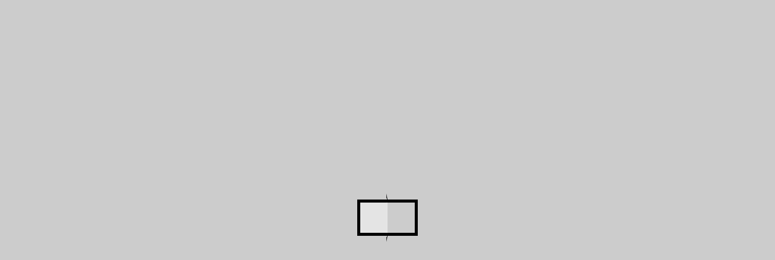

--- FILE ---
content_type: text/html; charset=UTF-8
request_url: https://miletakademi.net/rehberlik-ve-psikolojik-danismanlik-taban-puanlari-2023
body_size: 25064
content:
<!DOCTYPE html>
<html class="no-js" lang="tr">

<head>
    <!-- Meta Data -->
    <meta http-equiv="X-UA-Compatible" content="IE=edge">
    <meta http-equiv="Content-Type" content="text/html charset=utf-8">
    <meta http-equiv="Content-Language" content="tr">
    <meta charset="UTF-8">
        <title>Rehberlik ve Psikolojik Danışmanlık Taban Puanları 2023</title>
    <meta name="description" content="2022 YKS Rehberlik ve Psikolojik Danışmanlık Taban Puanları 2023 başarı sıralamaları ve taban puanları en güncel haline aşağıdaki tablodan ulaşabilirsiniz.">
    <meta name="viewport" content="width=device-width, initial-scale=1, shrink-to-fit=no">
            <base href="/">

    <!-- Favicon -->
    <link rel="shortcut icon" type="image/x-icon" href="assets/media/logo/favicon_new.ico">
    <script src="/cdn-cgi/scripts/7d0fa10a/cloudflare-static/rocket-loader.min.js" data-cf-settings="bdc35df6e429b2541a0d02f8-|49"></script><link rel="preload" href="assets/css/vendor/bootstrap.min.css" as="style" onload="this.onload=null;this.rel='stylesheet'">
    <noscript><link rel="stylesheet" href="assets/css/vendor/bootstrap.min.css"></noscript>
    <script src="/cdn-cgi/scripts/7d0fa10a/cloudflare-static/rocket-loader.min.js" data-cf-settings="bdc35df6e429b2541a0d02f8-|49"></script><link rel="preload" href="https://cdnjs.cloudflare.com/ajax/libs/font-awesome/6.5.2/css/all.min.css" as="style" crossorigin="anonymous" referrerpolicy="no-referrer" onload="this.onload=null;this.rel='stylesheet'">
    <noscript><link rel="stylesheet" href="https://cdnjs.cloudflare.com/ajax/libs/font-awesome/5.15.4/css/all.min.css" integrity="sha512-BnbUDfEUfV0Slx6TunuB042k9tuKe3xrD6q4mg5Ed72LTgzDIcLPxg6yI2gcMFRyomt+yJJxE+zJwNmxki6/RA==" crossorigin="anonymous" referrerpolicy="no-referrer" ></noscript>
    <script src="/cdn-cgi/scripts/7d0fa10a/cloudflare-static/rocket-loader.min.js" data-cf-settings="bdc35df6e429b2541a0d02f8-|49"></script><link rel="preload" href="assets/css/vendor/slick.css" as="style" onload="this.onload=null;this.rel='stylesheet'">
    <noscript><link rel="stylesheet" href="assets/css/vendor/slick.css"></noscript>
    <script src="/cdn-cgi/scripts/7d0fa10a/cloudflare-static/rocket-loader.min.js" data-cf-settings="bdc35df6e429b2541a0d02f8-|49"></script><link rel="preload" href="assets/css/vendor/slick-theme.css" as="style" onload="this.onload=null;this.rel='stylesheet'">
    <noscript><link rel="stylesheet" href="assets/css/vendor/slick-theme.css"></noscript>
    <script src="/cdn-cgi/scripts/7d0fa10a/cloudflare-static/rocket-loader.min.js" data-cf-settings="bdc35df6e429b2541a0d02f8-|49"></script><link rel="preload" href="assets/css/vendor/sal.css" as="style" onload="this.onload=null;this.rel='stylesheet'">
    <noscript><link rel="stylesheet" href="assets/css/vendor/sal.css"></noscript>
    <script src="/cdn-cgi/scripts/7d0fa10a/cloudflare-static/rocket-loader.min.js" data-cf-settings="bdc35df6e429b2541a0d02f8-|49"></script><link rel="preload" href="assets/css/vendor/magnific-popup.css" as="style" onload="this.onload=null;this.rel='stylesheet'">
    <noscript><link rel="stylesheet" href="assets/css/vendor/magnific-popup.css"></noscript>
    <script src="/cdn-cgi/scripts/7d0fa10a/cloudflare-static/rocket-loader.min.js" data-cf-settings="bdc35df6e429b2541a0d02f8-|49"></script><link rel="preload" href="assets/css/vendor/green-audio-player.min.css" as="style" onload="this.onload=null;this.rel='stylesheet'">
    <noscript><link rel="stylesheet" href="assets/css/vendor/green-audio-player.min.css"></noscript>
    <script src="/cdn-cgi/scripts/7d0fa10a/cloudflare-static/rocket-loader.min.js" data-cf-settings="bdc35df6e429b2541a0d02f8-|49"></script><link rel="preload" href="assets/css/vendor/odometer-theme-default.css" as="style" onload="this.onload=null;this.rel='stylesheet'">
    <noscript><link rel="stylesheet" href="assets/css/vendor/odometer-theme-default.css"></noscript>
    <script src="/cdn-cgi/scripts/7d0fa10a/cloudflare-static/rocket-loader.min.js" data-cf-settings="bdc35df6e429b2541a0d02f8-|49"></script><link rel="preload" href="https://cdnjs.cloudflare.com/ajax/libs/bootstrap-icons/1.8.1/font/bootstrap-icons.min.css" as="style" crossorigin="anonymous" referrerpolicy="no-referrer" onload="this.onload=null;this.rel='stylesheet'">
    <noscript><link rel="stylesheet" href="https://cdnjs.cloudflare.com/ajax/libs/bootstrap-icons/1.8.1/font/bootstrap-icons.min.css" integrity="sha512-Oy+sz5W86PK0ZIkawrG0iv7XwWhYecM3exvUtMKNJMekGFJtVAhibhRPTpmyTj8+lJCkmWfnpxKgT2OopquBHA==" crossorigin="anonymous" referrerpolicy="no-referrer"  ></noscript>
        <!-- Site Stylesheet -->
    <link rel="stylesheet" href="assets/css/app.1664212363.min.css">
<!--    <link rel="preload" href="assets/css/app.1664212363.min.css" as="style" onload="this.onload=null;this.rel='stylesheet'">
    <noscript><link rel="stylesheet" href="assets/css/app.1664212363.min.css"></noscript>-->
    <link rel="stylesheet" href="assets/css/style.1664212363.min.css">
<!--    <link rel="preload" href="assets/css/style.1664212363.min.css" as="style" onload="this.onload=null;this.rel='stylesheet'">
    <noscript><link rel="stylesheet" href="assets/css/style.1664212363.min.css"></noscript>-->


    <!-- Google Tag Manager -->
    <script type="bdc35df6e429b2541a0d02f8-text/javascript">(function(w,d,s,l,i){w[l]=w[l]||[];w[l].push({'gtm.start':
                new Date().getTime(),event:'gtm.js'});var f=d.getElementsByTagName(s)[0],
            j=d.createElement(s),dl=l!='dataLayer'?'&l='+l:'';j.async=true;j.src=
            'https://www.googletagmanager.com/gtm.js?id='+i+dl;f.parentNode.insertBefore(j,f);
        })(window,document,'script','dataLayer','GTM-K5BZXBB');</script>
    <!-- End Google Tag Manager -->


    <!-- TikTok Pixel Code Start -->
    <script type="bdc35df6e429b2541a0d02f8-text/javascript">
        !function (w, d, t) {
            w.TiktokAnalyticsObject=t;var ttq=w[t]=w[t]||[];ttq.methods=["page","track","identify","instances","debug","on","off","once","ready","alias","group","enableCookie","disableCookie","holdConsent","revokeConsent","grantConsent"],ttq.setAndDefer=function(t,e){t[e]=function(){t.push([e].concat(Array.prototype.slice.call(arguments,0)))}};for(var i=0;i<ttq.methods.length;i++)ttq.setAndDefer(ttq,ttq.methods[i]);ttq.instance=function(t){for(
                var e=ttq._i[t]||[],n=0;n<ttq.methods.length;n++)ttq.setAndDefer(e,ttq.methods[n]);return e},ttq.load=function(e,n){var r="https://analytics.tiktok.com/i18n/pixel/events.js",o=n&&n.partner;ttq._i=ttq._i||{},ttq._i[e]=[],ttq._i[e]._u=r,ttq._t=ttq._t||{},ttq._t[e]=+new Date,ttq._o=ttq._o||{},ttq._o[e]=n||{};n=document.createElement("script")
            ;n.type="text/javascript",n.async=!0,n.src=r+"?sdkid="+e+"&lib="+t;e=document.getElementsByTagName("script")[0];e.parentNode.insertBefore(n,e)};


            ttq.load('CS3999RC77UF6LFM1STG');
            ttq.page();
        }(window, document, 'ttq');
    </script>
    <!-- TikTok Pixel Code End -->

    <!-- Meta Pixel Code -->
    <script type="bdc35df6e429b2541a0d02f8-text/javascript">
        !function(f,b,e,v,n,t,s)
        {if(f.fbq)return;n=f.fbq=function(){n.callMethod?
            n.callMethod.apply(n,arguments):n.queue.push(arguments)};
            if(!f._fbq)f._fbq=n;n.push=n;n.loaded=!0;n.version='2.0';
            n.queue=[];t=b.createElement(e);t.async=!0;
            t.src=v;s=b.getElementsByTagName(e)[0];
            s.parentNode.insertBefore(t,s)}(window, document,'script',
            'https://connect.facebook.net/en_US/fbevents.js');
        fbq('init', '1060321255496877');
        fbq('track', 'PageView');
    </script>
    <noscript><img height="1" width="1" style="display:none"
                   src="https://www.facebook.com/tr?id=1060321255496877&ev=PageView&noscript=1"
        /></noscript>
    <!-- End Meta Pixel Code -->

    <script async src="https://www.googletagmanager.com/gtag/js?id=G-Z1YRR7G6YB" type="bdc35df6e429b2541a0d02f8-text/javascript"></script>
    <script type="bdc35df6e429b2541a0d02f8-text/javascript">
        window.dataLayer = window.dataLayer || [];
        function gtag(){dataLayer.push(arguments);}
        gtag('js', new Date());

        gtag('config', 'G-Z1YRR7G6YB');
    </script>
    <!-- Google Tag Manager -->
    <script type="bdc35df6e429b2541a0d02f8-text/javascript">(function(w,d,s,l,i){w[l]=w[l]||[];w[l].push({'gtm.start':
                new Date().getTime(),event:'gtm.js'});var f=d.getElementsByTagName(s)[0],
            j=d.createElement(s),dl=l!='dataLayer'?'&l='+l:'';j.async=true;j.src=
            'https://www.googletagmanager.com/gtm.js?id='+i+dl;f.parentNode.insertBefore(j,f);
        })(window,document,'script','dataLayer','GTM-K5BZXBB');</script>
    <!-- End Google Tag Manager -->
        <script type="application/ld+json">{
      "@context": "https://schema.org/", 
      "@type": "BreadcrumbList", 
      "itemListElement": [{
        "@type": "ListItem", 
        "position": 1, 
        "name": "YKS Atlas | Milet Akademi",
        "item": "https://miletakademi.net/yks-atlas"  
      },{
        "@type": "ListItem", 
        "position": 2, 
        "name": "Rehberlik ve Psikolojik Danışmanlık Taban Puanları 2023 | Milet Akademi",
        "item": "https://miletakademi.net/rehberlik-ve-psikolojik-danismanlik-taban-puanlari-2023" 
      }]
    }</script><script type="application/ld+json">{
      "@context": "https://schema.org",
      "@type": "Article",
      "mainEntityOfPage": {
        "@type": "WebPage",
        "@id": "https://miletakademi.net/rehberlik-ve-psikolojik-danismanlik-taban-puanlari-2023"
      },
      "headline": "Rehberlik ve Psikolojik Danışmanlık Taban Puanları 2023",
      "description": "Rehberlik ve Psikolojik Danışmanlık Taban Puanları 2023 ve başarı sıralamaları için oluşturduğumuz sayfamız.",
      "image": "https://miletakademi.net/rehberlik-ve-psikolojik-danismanlik-taban-puanlari-2023#image",  
      "author": {
        "@type": "Organization",
        "name": "Milet Akademi",
        "url": "https://www.youtube.com/c/MiletAkademi/about"
      },  
      "publisher": {
        "@type": "Organization",
        "name": "Milet Akademi",
        "logo": {
          "@type": "ImageObject",
          "url": "https://miletakademi.net/assets/media/logo/logo_mobil_new.webp"
        }
      },
      "datePublished": "2022-10-21",
      "dateModified": "2022-10-21"
    }</script><link rel="canonical" href="https://miletakademi.net/rehberlik-ve-psikolojik-danismanlik-taban-puanlari-2025"/><script type="application/ld+json">{
      "@context": "https://schema.org/",
      "@type": "WebSite",
      "name": "Milet Akademi",
      "url": "https://miletakademi.net/",
      "potentialAction": {
        "@type": "SearchAction",
        "target": "https://miletakademi.net/ara/blog/{search_term_string}",
        "query-input": "required name=search_term_string"
      }
    }</script>    <!-- Google tag (gtag.js) -->
    <script async src="https://www.googletagmanager.com/gtag/js?id=AW-308643949" type="bdc35df6e429b2541a0d02f8-text/javascript"></script>
    <script type="bdc35df6e429b2541a0d02f8-text/javascript">
        window.dataLayer = window.dataLayer || [];
        function gtag(){dataLayer.push(arguments);}
        gtag('js', new Date());

        gtag('config', 'AW-308643949');
    </script>
    <!-- Meta Pixel Code -->
    <script type="bdc35df6e429b2541a0d02f8-text/javascript">
        !function(f,b,e,v,n,t,s)
        {if(f.fbq)return;n=f.fbq=function(){n.callMethod?
            n.callMethod.apply(n,arguments):n.queue.push(arguments)};
            if(!f._fbq)f._fbq=n;n.push=n;n.loaded=!0;n.version='2.0';
            n.queue=[];t=b.createElement(e);t.async=!0;
            t.src=v;s=b.getElementsByTagName(e)[0];
            s.parentNode.insertBefore(t,s)}(window, document,'script',
            'https://connect.facebook.net/en_US/fbevents.js');
        fbq('init', '3637947096496439');
        fbq('track', 'PageView');
    </script>
    <noscript><img height="1" width="1" style="display:none"
                   src="https://www.facebook.com/tr?id=3637947096496439&ev=PageView&noscript=1"
        /></noscript>
    <!-- End Meta Pixel Code -->
</head>
<div class="book_preload">
    <div class="book">
        <div class="book__page"></div>
        <div class="book__page"></div>
        <div class="book__page"></div>
    </div>
</div>
<body class="sticky-header" style="overflow: overlay; width: 100%">
<!-- Google Tag Manager (noscript) -->
<noscript><iframe src="https://www.googletagmanager.com/ns.html?id=GTM-K5BZXBB"
                  height="0" width="0" style="display:none;visibility:hidden"></iframe></noscript>
<!-- End Google Tag Manager (noscript) -->

<div class="my_switcher d-none d-lg-block">
    <ul>
        <li title="Light Mode">
            <a class="setColor light" data-theme="light">
                <i class="bi bi-sun resize-sun"></i>
            </a>
        </li>
        <li title="Dark Mode">
            <a class="setColor dark" data-theme="dark">
                <i class="bi bi-moon-fill"></i>
            </a>
        </li>
    </ul>
</div>
<a href="#main-wrapper" id="backto-top" class="back-to-top">
    <i class="fas fa-angle-double-up"></i>
</a>

<div id="main-wrapper" class="main-wrapper" style="width: 100%">
    <header class="header axil-header header-style-1 splash-header-style">
        <div id="axil-sticky-placeholder"></div>
        <div class="axil-mainmenu header-blur">
            <div class="container-fluid">
                <div class="header-navbar">
                    <div class="header-logo">
                        <a href="/"><img class="light-version-logo" width="286" height="39" alt="Milet Akademi Logo"></a>
                        <a href="/"><img class="dark-version-logo" width="286" height="39" alt="Milet Akademi Logo"></a>
                        <a href="/"><img class="sticky-logo" width="286" height="39" alt="Milet Akademi Logo"></a>
                    </div>
                    <div class="header-main-nav">
                                                <nav class="mainmenu-nav" id="mobilemenu-popup">
                            <div class="d-block d-lg-none">
                                <div class="mobile-nav-header">
                                    <div class="mobile-nav-logo">
                                        <a href="/">
                                            <img class="light-mode" src="assets/media/logo/light_mobil_menu_new.webp" width="150" height="121" alt="Milet Akademi Logo">
                                            <img class="dark-mode" src="assets/media/logo/dark_mobil_menu_new.webp" width="150" height="121" alt="Milet Akademi Logo">
                                        </a>
                                    </div>
                                    <div class="my_switcher d-inline-block border-radius-30">
                                        <ul>
                                            <li title="Light Mode">
                                                <a href="javascript:void(0)" class="setColor light" data-theme="light">
                                                    <i class="bi bi-sun resize-sun-mobile" style="line-height: inherit;"></i>
                                                </a>
                                            </li>
                                            <li title="Dark Mode">
                                                <a href="javascript:void(0)" class="setColor dark" data-theme="dark">
                                                    <i class="bi bi-moon-fill"></i>
                                                </a>
                                            </li>
                                        </ul>
                                    </div>
                                    <button class="mobile-menu-close d-flex flex-row justify-content-center align-items-center" data-bs-dismiss="offcanvas"><i style="font-size: 15px" class="fas fa-times"></i></button>
                                </div>
                            </div>
                            <ul class="mainmenu" style="height: auto;">
                                <li><a href="/" class="">Ana Sayfa</a></li>
                                <li class="position-relative">
                                    <a href="yks-atlas" class="active ma-dropdown-menu">YKS Atlas</a>
                                    <i class="fas fa-plus mobile-menu-plus-icon rotate-plus-0"></i>
                                    <div class="dropdown-menu-wrapper">
                                        <ul class="list-unstyled ma-dropdown-item">
                                            <li class="text-lg-center">
                                                <a href="yks-atlas">• YKS Atlas •</a>
                                            </li>
                                            <li>
                                                <a href="yks-puan-hesaplama">• YKS Puan Hesaplama •</a>
                                            </li>
                                            <li>
                                                <a href="lgs-puan-hesaplama">• LGS Puan Hesaplama •</a>
                                            </li>
                                            <li class="text-lg-center">
                                                <a href="yks-sayac" >• YKS Sayaç •</a>
                                            </li>
                                        </ul>
                                    </div>
                                </li>
                                <li><a href="blog" class="">Blog</a></li>
                                <li><a href="https://miletakademi.net/tyt-ayt-yks-calisma-programi" class=""><i class="bi bi-bag pe-1" style="-webkit-text-stroke: 0.25px;"></i> Mağaza</a></li>
                                <li><a href="portal" target="_blank"><i class="far fa-user pe-1"></i> Portal</a></li>
                                <li><a href="yks-kocluk-milet-kocluk#bize-ulasin">Bize Ulaşın</a></li>
                            </ul>
                        </nav>
                    </div>
                    <div class="header-action">
                        <ul class="list-unstyled">
                            <li class="header-btn" id="kocluk-btn-desk"><a href="yks-kocluk-milet-kocluk"><button class="ma-ka-btn ma-ka-btn-1">KOÇLUK AL!</button></a></li>
                            <li class="mobile-menu-btn sidemenu-btn d-lg-none d-block">
                                <a href="yks-kocluk-milet-kocluk"><button class="ma-ka-btn ma-ka-btn-1">KOÇLUK AL!</button></a>
                            </li>
                            <li class="mobile-menu-btn sidemenu-btn d-xl-none d-block" style="margin-left: 15px;">
                                <button class="btn-wrap btn-dark" data-bs-toggle="offcanvas" data-bs-target="#mobilemenu-popup">
                                    <span style="background-color: var(--doksan-color-bg);"></span>
                                    <span style="background-color: var(--doksan-color-bg);"></span>
                                    <span style="background-color: var(--doksan-color-bg);"></span>
                                </button>
                            </li>
                        </ul>
                    </div>
                </div>
            </div>
        </div>
    </header>    <div class="bolum-gradient-wrapper">
        <div id="bolum-gradient">
        <div class="breadcrum-area" id="bolum-ismi-sec">
            <div class="container">
                <div class="row">
            <div class="col-12">
                <div class="mp-banner" data-analytics="banner" data-analytics-val={"banner_id":"1","page":"yks-atlas-detay"}>
            <a href="https://miletakademi.net/yks-kocluk-al" target="_blank" class="mpt-banner" banner-id="1" page="yks-atlas-detay">
                <video playsinline autoplay muted loop style="max-width:100%;">
                    <source src="assets/media/banners/7d1ba9fd2f7fa24e7ec21e72d.mp4" type="video/mp4">
                </video>
            </a>
        </div>
            </div>
        </div>                <div class="breadcrumb">
                    <ul class="list-unstyled">
                        <li><a class="active yks-atlas-color" href="https://miletakademi.net">Milet</a></li>
                        <li><a class="active yks-atlas-color" href="https://miletakademi.net/yks-atlas">YKS Atlas</a></li>
                        <li class="yks-atlas-color">Lisans</li>
                    </ul>
                    <div class="title h2 d-flex flex-row flex-wrap align-items-center">
                        <h1 class="bd-highlight p-0 m-0 me-2 uni-bol-color">Rehberlik ve Psikolojik Danışmanlık Taban Puanları 2023</h1>
                        <span class='tag-uni-page ea-pt'>EA</span>                    </div>
                </div>
            </div>
        </div>
        <section class="section-padding-equal" id="universite-siralamalari-sec">
            <div class="container">
                <div class="row row-40">
                    <div class="col-xl-9 padding-xp-10">
                        <div class="single-blog single-blog-video">
                            <p><strong><a class="uni-bol-url" href="rehberlik-ve-psikolojik-danismanlik-taban-puanlari-2023">Rehberlik ve Psikolojik Danışmanlık Taban Puanları 2023</a></strong> <strong>başarı sıralamaları</strong> ve her dersten <strong>kaç net?</strong>, <strong>kaç puan?</strong>, <strong>kaç bin?</strong> gibi bilgilerin en güncel haline aşağıdaki tablodan ulaşabilirsiniz.</p>                            <div class="widget widget-search mb-4" style="position: relative">
                                <form onsubmit="if (!window.__cfRLUnblockHandlers) return false; return false" id="search-ub-form" method="GET" class="blog-search" data-cf-modified-bdc35df6e429b2541a0d02f8-="">
                                    <input type="text" class="atlas-search" name="atlas-search" placeholder="Üniversite veya bölüm ara...">
                                    <button type="button" id="search-ub-btn" class="search-button"><i class="bi bi-search"></i></button>
                                </form>
                                <div class="atlas-search-result p-3" style="display: none;"></div>
                            </div>
                                                        <div class="table-card">
                                <div class="row margin-bottom-35">
                <div class="svelte-range-slider-pips">
                    <div id="svelte-range-slider-app">
                        <div id="svelte-range-slider">
                            <input class="s21" type="number" value="0" min="0" max="3000000" step="10">
                            <input class="s22" type="number" value="3000000" min="0" max="3000000" step="10">
                        </div>
                    </div>
                </div>
            </div>                                <div class="row margin-bottom-35">
                                    <div class="col-12 col-xl-6 order-1 order-xl-0 mt-3 mt-sm-0">
                                        <div class="ma-filtre d-inline-block">
                                            <div class="filtre-sec d-inline-block">
                                                <span class="filtre-img">
                                                    <i class="bi bi-funnel"></i>
                                                    Filtre
                                                </span>
                                            </div>
                                            <ul class="filtre-card" style="display: none;">
                                                                                                    <li class='tag t-devlet'>Devlet</li>                                                                                                        <li class='tag t-vakif'>Vakıf</li>                                                                                                        <li class='tag t-kktc-uni'>KKTC</li>                                                                                                        <li class='tag t-yabanci'>Yabancı</li>                                                                                                        <li class='tag t-ing'>İng</li>                                                                                                        <li class='tag t-burslu'>Burslu</li>                                                                                                        <li class='tag t-indirimli-50'>%50 İndirimli</li>                                                                                                        <li class='tag t-ucretli'>Ücretli</li>                                                                                                        <li class='tag t-indirimli-25'>%25 İndirimli</li>                                                                                                </ul>
                                        </div>
                                        <div id="secili" style="display: none"></div>
                                    </div>
                                    <div class="col-12 col-xl-6 order-0 order-xl-1 p-0 text-center flex-yks-years">
                                        <span class="exam-year"><i class="far fa-calendar"></i> Yıl</span>
                                        <form id="year-18-form" method="post" class="d-inline">
                                            <input type="hidden" value="18" name="year">
                                            <button type="button" id="year-18-btn" class="ma-siralama-btn ">18</button>
                                        </form>
                                        <form id="year-19-form" method="post" class="d-inline">
                                            <input type="hidden" value="19" name="year">
                                            <button type="button" id="year-19-btn" class="ma-siralama-btn ">19</button>
                                        </form>
                                        <form id="year-20-form" method="post" class="d-inline">
                                            <input type="hidden" value="20" name="year">
                                            <button type="button" id="year-20-btn" class="ma-siralama-btn ">20</button>
                                        </form>
                                        <form id="year-21-form" method="post" class="d-inline">
                                            <input type="hidden" value="21" name="year">
                                            <button type="button" id="year-21-btn" class="ma-siralama-btn ">21</button>
                                        </form>
                                        <form id="year-22-form" method="post" class="d-inline">
                                            <input type="hidden" value="22" name="year">
                                            <button type="button" id="year-22-btn" class="ma-siralama-btn ma-siralama-active">22</button>
                                        </form>
                                        <div class="d-inline">
                                            <a href="rehberlik-ve-psikolojik-danismanlik-taban-puanlari-2024">
                                                <button type="button" class="ma-siralama-btn">23</button>
                                            </a>
                                        </div>
                                        <div class="d-inline">
                                            <div class="position-new-badge d-inline">
                                                <div class="new-badge">YENİ</div>
                                                <a href="rehberlik-ve-psikolojik-danismanlik-taban-puanlari-2025">
                                                    <button type="button" class="ma-siralama-btn">24</button>
                                                </a>
                                            </div>
                                        </div>
                                    </div>
                                </div>
                                <div class="table-responsive">
                                    <table class="table align-middle uni-bol-color table-phone-font-size">
                                        <thead>
                                        <tr>
                                            <th scope="col" class="th-counter ps-0 pe-2"></th>
                                            <th scope="col" class="px-0">Üniversite</th>
                                            <th scope="col" class="text-end text-sm-center padding-xp-0">Başarı Sırası</th>
                                        </tr>
                                        </thead>
                                        <tbody id="tbody-bolum">
                                                                                    <tr class="siralama">
                                                <th scope="row" class="counter ps-0 pe-2" data-counter="1">1</th>
                                                <td class="px-0" data-bolum="102210092">
                                                    <span class="nbolum-adi yks-atlas-info-modal-btn"
                                                          bolum-kodu="102210092" uni-adi="Boğaziçi Üniversitesi" bolum-adi="Rehberlik ve Psikolojik Danışmanlık Taban Puanları 2023" modal-title="Boğaziçi Üniversitesi Rehberlik ve Psikolojik Danışmanlık Taban Puanları 2023" modal-title-devami="<span class='tag t-ing'>İng</span> <span class='tag t-devlet'>Devlet</span> <span class='tag t-sehir'>İstanbul</span>" universite-turu="Devlet"
                                                          sehir="İstanbul"
                                                          fakulte="Eğitim Fakültesi"
                                                          kontenjan="70 + 2"
                                                          ort-year="_2022"

                                                          veri-kontrolu="1" ort-year="_2022" puan-turu="EA" lisans="1"
                                                          son-kisi-puani="452,67"

                                                          basari_puani_year_2024="5.873"
                                                          basari_puani_year_2023="5.430"
                                                          basari_puani_year_2022="7.914"
                                                          basari_puani_year_2021="12.551"
                                                          basari_puani_year_2020="7.092"
                                                          basari_puani_year_2019="10.462"
                                                          basari_puani_year_2018="14.368"
                                                    >
                                                        Boğaziçi Üniversitesi                                                    </span>
                                                    <div class="spinner-border spinner-border-sm yks-atlas-info-modal-spin" style="display: none;" role="status">
                                                        <span class="visually-hidden">Loading...</span>
                                                    </div>
                                                    <span class='tag t-ing'>İng</span>                                                    <span class='tag t-devlet'>Devlet</span>                                                    <span class='tag t-sehir'>İstanbul</span>                                                </td>
                                                <td class="text-end text-sm-center basari-sirasi">7.914</td>
                                            </tr>
                                                                                        <tr class="siralama">
                                                <th scope="row" class="counter ps-0 pe-2" data-counter="2">2</th>
                                                <td class="px-0" data-bolum="200511083">
                                                    <span class="nbolum-adi yks-atlas-info-modal-btn"
                                                          bolum-kodu="200511083" uni-adi="Bahçeşehir Üniversitesi" bolum-adi="Rehberlik ve Psikolojik Danışmanlık Taban Puanları 2023" modal-title="Bahçeşehir Üniversitesi Rehberlik ve Psikolojik Danışmanlık Taban Puanları 2023" modal-title-devami="<span class='tag t-ing'>İng</span><span class='tag t-burslu'>Burslu</span> <span class='tag t-vakif'>Vakıf</span> <span class='tag t-sehir'>İstanbul</span>" universite-turu="Vakıf"
                                                          sehir="İstanbul"
                                                          fakulte="Eğitim Bilimleri Fakültesi"
                                                          kontenjan="5"
                                                          ort-year="_2022"

                                                          veri-kontrolu="1" ort-year="_2022" puan-turu="EA" lisans="1"
                                                          son-kisi-puani="437,81"

                                                          basari_puani_year_2024="39.025"
                                                          basari_puani_year_2023="10.620"
                                                          basari_puani_year_2022="13.183"
                                                          basari_puani_year_2021="22.251"
                                                          basari_puani_year_2020="13.117"
                                                          basari_puani_year_2019="22.466"
                                                          basari_puani_year_2018="32.077"
                                                    >
                                                        Bahçeşehir Üniversitesi                                                    </span>
                                                    <div class="spinner-border spinner-border-sm yks-atlas-info-modal-spin" style="display: none;" role="status">
                                                        <span class="visually-hidden">Loading...</span>
                                                    </div>
                                                    <span class='tag t-ing'>İng</span><span class='tag t-burslu'>Burslu</span>                                                    <span class='tag t-vakif'>Vakıf</span>                                                    <span class='tag t-sehir'>İstanbul</span>                                                </td>
                                                <td class="text-end text-sm-center basari-sirasi">13.183</td>
                                            </tr>
                                                                                        <tr class="siralama">
                                                <th scope="row" class="counter ps-0 pe-2" data-counter="3">3</th>
                                                <td class="px-0" data-bolum="206110105">
                                                    <span class="nbolum-adi yks-atlas-info-modal-btn"
                                                          bolum-kodu="206110105" uni-adi="Yeditepe Üniversitesi" bolum-adi="Rehberlik ve Psikolojik Danışmanlık Taban Puanları 2023" modal-title="Yeditepe Üniversitesi Rehberlik ve Psikolojik Danışmanlık Taban Puanları 2023" modal-title-devami="<span class='tag t-ing'>İng</span><span class='tag t-burslu'>Burslu</span> <span class='tag t-vakif'>Vakıf</span> <span class='tag t-sehir'>İstanbul</span>" universite-turu="Vakıf"
                                                          sehir="İstanbul"
                                                          fakulte="Eğitim Fakültesi"
                                                          kontenjan="7"
                                                          ort-year="_2022"

                                                          veri-kontrolu="1" ort-year="_2022" puan-turu="EA" lisans="1"
                                                          son-kisi-puani="431,10"

                                                          basari_puani_year_2024="9.866"
                                                          basari_puani_year_2023="11.747"
                                                          basari_puani_year_2022="16.988"
                                                          basari_puani_year_2021="37.185"
                                                          basari_puani_year_2020="21.576"
                                                          basari_puani_year_2019="37.199"
                                                          basari_puani_year_2018="42.580"
                                                    >
                                                        Yeditepe Üniversitesi                                                    </span>
                                                    <div class="spinner-border spinner-border-sm yks-atlas-info-modal-spin" style="display: none;" role="status">
                                                        <span class="visually-hidden">Loading...</span>
                                                    </div>
                                                    <span class='tag t-ing'>İng</span><span class='tag t-burslu'>Burslu</span>                                                    <span class='tag t-vakif'>Vakıf</span>                                                    <span class='tag t-sehir'>İstanbul</span>                                                </td>
                                                <td class="text-end text-sm-center basari-sirasi">16.988</td>
                                            </tr>
                                                                                        <tr class="siralama">
                                                <th scope="row" class="counter ps-0 pe-2" data-counter="4">4</th>
                                                <td class="px-0" data-bolum="104810317">
                                                    <span class="nbolum-adi yks-atlas-info-modal-btn"
                                                          bolum-kodu="104810317" uni-adi="Hacettepe Üniversitesi" bolum-adi="Rehberlik ve Psikolojik Danışmanlık Taban Puanları 2023" modal-title="Hacettepe Üniversitesi Rehberlik ve Psikolojik Danışmanlık Taban Puanları 2023" modal-title-devami=" <span class='tag t-devlet'>Devlet</span> <span class='tag t-sehir'>Ankara</span>" universite-turu="Devlet"
                                                          sehir="Ankara"
                                                          fakulte="Eğitim Fakültesi"
                                                          kontenjan="70 + 2"
                                                          ort-year="_2022"

                                                          veri-kontrolu="1" ort-year="_2022" puan-turu="EA" lisans="1"
                                                          son-kisi-puani="412,37"

                                                          basari_puani_year_2024="34.194"
                                                          basari_puani_year_2023="23.105"
                                                          basari_puani_year_2022="37.604"
                                                          basari_puani_year_2021="35.817"
                                                          basari_puani_year_2020="26.357"
                                                          basari_puani_year_2019="37.893"
                                                          basari_puani_year_2018="40.129"
                                                    >
                                                        Hacettepe Üniversitesi                                                    </span>
                                                    <div class="spinner-border spinner-border-sm yks-atlas-info-modal-spin" style="display: none;" role="status">
                                                        <span class="visually-hidden">Loading...</span>
                                                    </div>
                                                                                                        <span class='tag t-devlet'>Devlet</span>                                                    <span class='tag t-sehir'>Ankara</span>                                                </td>
                                                <td class="text-end text-sm-center basari-sirasi">37.604</td>
                                            </tr>
                                                                                        <tr class="siralama">
                                                <th scope="row" class="counter ps-0 pe-2" data-counter="5">5</th>
                                                <td class="px-0" data-bolum="207210279">
                                                    <span class="nbolum-adi yks-atlas-info-modal-btn"
                                                          bolum-kodu="207210279" uni-adi="Mef Üniversitesi" bolum-adi="Rehberlik ve Psikolojik Danışmanlık Taban Puanları 2023" modal-title="Mef Üniversitesi Rehberlik ve Psikolojik Danışmanlık Taban Puanları 2023" modal-title-devami="<span class='tag t-ing'>İng</span><span class='tag t-burslu'>Burslu</span> <span class='tag t-vakif'>Vakıf</span> <span class='tag t-sehir'>İstanbul</span>" universite-turu="Vakıf"
                                                          sehir="İstanbul"
                                                          fakulte="Eğitim Fakültesi"
                                                          kontenjan="4"
                                                          ort-year="_2022"

                                                          veri-kontrolu="1" ort-year="_2022" puan-turu="EA" lisans="1"
                                                          son-kisi-puani="408,94"

                                                          basari_puani_year_2024=""
                                                          basari_puani_year_2023="16.631"
                                                          basari_puani_year_2022="42.752"
                                                          basari_puani_year_2021="57.419"
                                                          basari_puani_year_2020="41.694"
                                                          basari_puani_year_2019="46.245"
                                                          basari_puani_year_2018="51.190"
                                                    >
                                                        Mef Üniversitesi                                                    </span>
                                                    <div class="spinner-border spinner-border-sm yks-atlas-info-modal-spin" style="display: none;" role="status">
                                                        <span class="visually-hidden">Loading...</span>
                                                    </div>
                                                    <span class='tag t-ing'>İng</span><span class='tag t-burslu'>Burslu</span>                                                    <span class='tag t-vakif'>Vakıf</span>                                                    <span class='tag t-sehir'>İstanbul</span>                                                </td>
                                                <td class="text-end text-sm-center basari-sirasi">42.752</td>
                                            </tr>
                                                                                        <tr class="siralama">
                                                <th scope="row" class="counter ps-0 pe-2" data-counter="6">6</th>
                                                <td class="px-0" data-bolum="101110412">
                                                    <span class="nbolum-adi yks-atlas-info-modal-btn"
                                                          bolum-kodu="101110412" uni-adi="Ankara Üniversitesi" bolum-adi="Rehberlik ve Psikolojik Danışmanlık Taban Puanları 2023" modal-title="Ankara Üniversitesi Rehberlik ve Psikolojik Danışmanlık Taban Puanları 2023" modal-title-devami=" <span class='tag t-devlet'>Devlet</span> <span class='tag t-sehir'>Ankara</span>" universite-turu="Devlet"
                                                          sehir="Ankara"
                                                          fakulte="Eğitim Bilimleri Fakültesi"
                                                          kontenjan="70 + 2"
                                                          ort-year="_2022"

                                                          veri-kontrolu="1" ort-year="_2022" puan-turu="EA" lisans="1"
                                                          son-kisi-puani="398"

                                                          basari_puani_year_2024="49.802"
                                                          basari_puani_year_2023="48.483"
                                                          basari_puani_year_2022="61.072"
                                                          basari_puani_year_2021="54.315"
                                                          basari_puani_year_2020="34.530"
                                                          basari_puani_year_2019="44.595"
                                                          basari_puani_year_2018="46.639"
                                                    >
                                                        Ankara Üniversitesi                                                    </span>
                                                    <div class="spinner-border spinner-border-sm yks-atlas-info-modal-spin" style="display: none;" role="status">
                                                        <span class="visually-hidden">Loading...</span>
                                                    </div>
                                                                                                        <span class='tag t-devlet'>Devlet</span>                                                    <span class='tag t-sehir'>Ankara</span>                                                </td>
                                                <td class="text-end text-sm-center basari-sirasi">61.072</td>
                                            </tr>
                                                                                        <tr class="siralama">
                                                <th scope="row" class="counter ps-0 pe-2" data-counter="7">7</th>
                                                <td class="px-0" data-bolum="208610024">
                                                    <span class="nbolum-adi yks-atlas-info-modal-btn"
                                                          bolum-kodu="208610024" uni-adi="İbn Haldun Üniversitesi" bolum-adi="Rehberlik ve Psikolojik Danışmanlık Taban Puanları 2023" modal-title="İbn Haldun Üniversitesi Rehberlik ve Psikolojik Danışmanlık Taban Puanları 2023" modal-title-devami="<span class='tag t-ing'>İng</span><span class='tag t-burslu'>Burslu</span> <span class='tag t-vakif'>Vakıf</span> <span class='tag t-sehir'>İstanbul</span>" universite-turu="Vakıf"
                                                          sehir="İstanbul"
                                                          fakulte="Eğitim Bilimleri Fakültesi"
                                                          kontenjan="13"
                                                          ort-year="_2022"

                                                          veri-kontrolu="1" ort-year="_2022" puan-turu="EA" lisans="1"
                                                          son-kisi-puani="397,59"

                                                          basari_puani_year_2024="79.788"
                                                          basari_puani_year_2023="29.219"
                                                          basari_puani_year_2022="61.773"
                                                          basari_puani_year_2021="70.007"
                                                          basari_puani_year_2020="49.650"
                                                          basari_puani_year_2019="57.241"
                                                          basari_puani_year_2018="41.851"
                                                    >
                                                        İbn Haldun Üniversitesi                                                    </span>
                                                    <div class="spinner-border spinner-border-sm yks-atlas-info-modal-spin" style="display: none;" role="status">
                                                        <span class="visually-hidden">Loading...</span>
                                                    </div>
                                                    <span class='tag t-ing'>İng</span><span class='tag t-burslu'>Burslu</span>                                                    <span class='tag t-vakif'>Vakıf</span>                                                    <span class='tag t-sehir'>İstanbul</span>                                                </td>
                                                <td class="text-end text-sm-center basari-sirasi">61.773</td>
                                            </tr>
                                                                                        <tr class="siralama">
                                                <th scope="row" class="counter ps-0 pe-2" data-counter="8">8</th>
                                                <td class="px-0" data-bolum="206710408">
                                                    <span class="nbolum-adi yks-atlas-info-modal-btn"
                                                          bolum-kodu="206710408" uni-adi="Ted Üniversitesi" bolum-adi="Rehberlik ve Psikolojik Danışmanlık Taban Puanları 2023" modal-title="Ted Üniversitesi Rehberlik ve Psikolojik Danışmanlık Taban Puanları 2023" modal-title-devami="<span class='tag t-ing'>İng</span><span class='tag t-burslu'>Burslu</span> <span class='tag t-vakif'>Vakıf</span> <span class='tag t-sehir'>Ankara</span>" universite-turu="Vakıf"
                                                          sehir="Ankara"
                                                          fakulte="Eğitim Fakültesi"
                                                          kontenjan="8"
                                                          ort-year="_2022"

                                                          veri-kontrolu="1" ort-year="_2022" puan-turu="EA" lisans="1"
                                                          son-kisi-puani="395,55"

                                                          basari_puani_year_2024="45.155"
                                                          basari_puani_year_2023="38.702"
                                                          basari_puani_year_2022="65.553"
                                                          basari_puani_year_2021="69.949"
                                                          basari_puani_year_2020="42.863"
                                                          basari_puani_year_2019="45.217"
                                                          basari_puani_year_2018="53.777"
                                                    >
                                                        Ted Üniversitesi                                                    </span>
                                                    <div class="spinner-border spinner-border-sm yks-atlas-info-modal-spin" style="display: none;" role="status">
                                                        <span class="visually-hidden">Loading...</span>
                                                    </div>
                                                    <span class='tag t-ing'>İng</span><span class='tag t-burslu'>Burslu</span>                                                    <span class='tag t-vakif'>Vakıf</span>                                                    <span class='tag t-sehir'>Ankara</span>                                                </td>
                                                <td class="text-end text-sm-center basari-sirasi">65.553</td>
                                            </tr>
                                                                                        <tr class="siralama">
                                                <th scope="row" class="counter ps-0 pe-2" data-counter="9">9</th>
                                                <td class="px-0" data-bolum="104110333">
                                                    <span class="nbolum-adi yks-atlas-info-modal-btn"
                                                          bolum-kodu="104110333" uni-adi="Gazi Üniversitesi" bolum-adi="Rehberlik ve Psikolojik Danışmanlık Taban Puanları 2023" modal-title="Gazi Üniversitesi Rehberlik ve Psikolojik Danışmanlık Taban Puanları 2023" modal-title-devami=" <span class='tag t-devlet'>Devlet</span> <span class='tag t-sehir'>Ankara</span>" universite-turu="Devlet"
                                                          sehir="Ankara"
                                                          fakulte="Gazi Eğitim Fakültesi"
                                                          kontenjan="80 + 2"
                                                          ort-year="_2022"

                                                          veri-kontrolu="1" ort-year="_2022" puan-turu="EA" lisans="1"
                                                          son-kisi-puani="392,07"

                                                          basari_puani_year_2024="60.650"
                                                          basari_puani_year_2023="56.438"
                                                          basari_puani_year_2022="72.256"
                                                          basari_puani_year_2021="64.561"
                                                          basari_puani_year_2020="41.563"
                                                          basari_puani_year_2019="50.902"
                                                          basari_puani_year_2018="52.200"
                                                    >
                                                        Gazi Üniversitesi                                                    </span>
                                                    <div class="spinner-border spinner-border-sm yks-atlas-info-modal-spin" style="display: none;" role="status">
                                                        <span class="visually-hidden">Loading...</span>
                                                    </div>
                                                                                                        <span class='tag t-devlet'>Devlet</span>                                                    <span class='tag t-sehir'>Ankara</span>                                                </td>
                                                <td class="text-end text-sm-center basari-sirasi">72.256</td>
                                            </tr>
                                                                                        <tr class="siralama">
                                                <th scope="row" class="counter ps-0 pe-2" data-counter="10">10</th>
                                                <td class="px-0" data-bolum="103410166">
                                                    <span class="nbolum-adi yks-atlas-info-modal-btn"
                                                          bolum-kodu="103410166" uni-adi="Ege Üniversitesi" bolum-adi="Rehberlik ve Psikolojik Danışmanlık Taban Puanları 2023" modal-title="Ege Üniversitesi Rehberlik ve Psikolojik Danışmanlık Taban Puanları 2023" modal-title-devami=" <span class='tag t-devlet'>Devlet</span> <span class='tag t-sehir'>İzmir</span>" universite-turu="Devlet"
                                                          sehir="İzmir"
                                                          fakulte="Eğitim Fakültesi"
                                                          kontenjan="80 + 2"
                                                          ort-year="_2022"

                                                          veri-kontrolu="1" ort-year="_2022" puan-turu="EA" lisans="1"
                                                          son-kisi-puani="389,29"

                                                          basari_puani_year_2024="66.150"
                                                          basari_puani_year_2023="63.391"
                                                          basari_puani_year_2022="77.752"
                                                          basari_puani_year_2021="70.607"
                                                          basari_puani_year_2020="46.365"
                                                          basari_puani_year_2019="55.065"
                                                          basari_puani_year_2018="54.162"
                                                    >
                                                        Ege Üniversitesi                                                    </span>
                                                    <div class="spinner-border spinner-border-sm yks-atlas-info-modal-spin" style="display: none;" role="status">
                                                        <span class="visually-hidden">Loading...</span>
                                                    </div>
                                                                                                        <span class='tag t-devlet'>Devlet</span>                                                    <span class='tag t-sehir'>İzmir</span>                                                </td>
                                                <td class="text-end text-sm-center basari-sirasi">77.752</td>
                                            </tr>
                                                                                        <tr class="siralama">
                                                <th scope="row" class="counter ps-0 pe-2" data-counter="11">11</th>
                                                <td class="px-0" data-bolum="107210147">
                                                    <span class="nbolum-adi yks-atlas-info-modal-btn"
                                                          bolum-kodu="107210147" uni-adi="Marmara Üniversitesi" bolum-adi="Rehberlik ve Psikolojik Danışmanlık Taban Puanları 2023" modal-title="Marmara Üniversitesi Rehberlik ve Psikolojik Danışmanlık Taban Puanları 2023" modal-title-devami=" <span class='tag t-devlet'>Devlet</span> <span class='tag t-sehir'>İstanbul</span>" universite-turu="Devlet"
                                                          sehir="İstanbul"
                                                          fakulte="Atatürk Eğitim Fakültesi"
                                                          kontenjan="90 + 3"
                                                          ort-year="_2022"

                                                          veri-kontrolu="1" ort-year="_2022" puan-turu="EA" lisans="1"
                                                          son-kisi-puani="389,01"

                                                          basari_puani_year_2024="69.557"
                                                          basari_puani_year_2023="68.778"
                                                          basari_puani_year_2022="78.319"
                                                          basari_puani_year_2021="62.699"
                                                          basari_puani_year_2020="39.493"
                                                          basari_puani_year_2019="49.782"
                                                          basari_puani_year_2018="48.514"
                                                    >
                                                        Marmara Üniversitesi                                                    </span>
                                                    <div class="spinner-border spinner-border-sm yks-atlas-info-modal-spin" style="display: none;" role="status">
                                                        <span class="visually-hidden">Loading...</span>
                                                    </div>
                                                                                                        <span class='tag t-devlet'>Devlet</span>                                                    <span class='tag t-sehir'>İstanbul</span>                                                </td>
                                                <td class="text-end text-sm-center basari-sirasi">78.319</td>
                                            </tr>
                                                                                        <tr class="siralama">
                                                <th scope="row" class="counter ps-0 pe-2" data-counter="12">12</th>
                                                <td class="px-0" data-bolum="200611258">
                                                    <span class="nbolum-adi yks-atlas-info-modal-btn"
                                                          bolum-kodu="200611258" uni-adi="Başkent Üniversitesi" bolum-adi="Rehberlik ve Psikolojik Danışmanlık Taban Puanları 2023" modal-title="Başkent Üniversitesi Rehberlik ve Psikolojik Danışmanlık Taban Puanları 2023" modal-title-devami="<span class='tag t-burslu'>Burslu</span> <span class='tag t-vakif'>Vakıf</span> <span class='tag t-sehir'>Ankara</span>" universite-turu="Vakıf"
                                                          sehir="Ankara"
                                                          fakulte="Eğitim Fakültesi"
                                                          kontenjan="8"
                                                          ort-year="_2022"

                                                          veri-kontrolu="1" ort-year="_2022" puan-turu="EA" lisans="1"
                                                          son-kisi-puani="387,22"

                                                          basari_puani_year_2024="62.711"
                                                          basari_puani_year_2023="67.753"
                                                          basari_puani_year_2022="82.005"
                                                          basari_puani_year_2021="75.482"
                                                          basari_puani_year_2020="47.519"
                                                          basari_puani_year_2019="53.506"
                                                          basari_puani_year_2018="55.057"
                                                    >
                                                        Başkent Üniversitesi                                                    </span>
                                                    <div class="spinner-border spinner-border-sm yks-atlas-info-modal-spin" style="display: none;" role="status">
                                                        <span class="visually-hidden">Loading...</span>
                                                    </div>
                                                    <span class='tag t-burslu'>Burslu</span>                                                    <span class='tag t-vakif'>Vakıf</span>                                                    <span class='tag t-sehir'>Ankara</span>                                                </td>
                                                <td class="text-end text-sm-center basari-sirasi">82.005</td>
                                            </tr>
                                                                                        <tr class="siralama">
                                                <th scope="row" class="counter ps-0 pe-2" data-counter="13">13</th>
                                                <td class="px-0" data-bolum="101010776">
                                                    <span class="nbolum-adi yks-atlas-info-modal-btn"
                                                          bolum-kodu="101010776" uni-adi="Anadolu Üniversitesi" bolum-adi="Rehberlik ve Psikolojik Danışmanlık Taban Puanları 2023" modal-title="Anadolu Üniversitesi Rehberlik ve Psikolojik Danışmanlık Taban Puanları 2023" modal-title-devami=" <span class='tag t-devlet'>Devlet</span> <span class='tag t-sehir'>Eskişehir</span>" universite-turu="Devlet"
                                                          sehir="Eskişehir"
                                                          fakulte="Eğitim Fakültesi"
                                                          kontenjan="70 + 2"
                                                          ort-year="_2022"

                                                          veri-kontrolu="1" ort-year="_2022" puan-turu="EA" lisans="1"
                                                          son-kisi-puani="386"

                                                          basari_puani_year_2024="71.123"
                                                          basari_puani_year_2023="67.106"
                                                          basari_puani_year_2022="84.509"
                                                          basari_puani_year_2021="72.530"
                                                          basari_puani_year_2020="47.945"
                                                          basari_puani_year_2019="56.865"
                                                          basari_puani_year_2018="54.053"
                                                    >
                                                        Anadolu Üniversitesi                                                    </span>
                                                    <div class="spinner-border spinner-border-sm yks-atlas-info-modal-spin" style="display: none;" role="status">
                                                        <span class="visually-hidden">Loading...</span>
                                                    </div>
                                                                                                        <span class='tag t-devlet'>Devlet</span>                                                    <span class='tag t-sehir'>Eskişehir</span>                                                </td>
                                                <td class="text-end text-sm-center basari-sirasi">84.509</td>
                                            </tr>
                                                                                        <tr class="siralama">
                                                <th scope="row" class="counter ps-0 pe-2" data-counter="14">14</th>
                                                <td class="px-0" data-bolum="110110313">
                                                    <span class="nbolum-adi yks-atlas-info-modal-btn"
                                                          bolum-kodu="110110313" uni-adi="Yıldız Teknik Üniversitesi" bolum-adi="Rehberlik ve Psikolojik Danışmanlık Taban Puanları 2023" modal-title="Yıldız Teknik Üniversitesi Rehberlik ve Psikolojik Danışmanlık Taban Puanları 2023" modal-title-devami=" <span class='tag t-devlet'>Devlet</span> <span class='tag t-sehir'>İstanbul</span>" universite-turu="Devlet"
                                                          sehir="İstanbul"
                                                          fakulte="Eğitim Fakültesi"
                                                          kontenjan="70 + 2"
                                                          ort-year="_2022"

                                                          veri-kontrolu="1" ort-year="_2022" puan-turu="EA" lisans="1"
                                                          son-kisi-puani="384,62"

                                                          basari_puani_year_2024="58.207"
                                                          basari_puani_year_2023="70.958"
                                                          basari_puani_year_2022="87.337"
                                                          basari_puani_year_2021="69.183"
                                                          basari_puani_year_2020="45.468"
                                                          basari_puani_year_2019="54.718"
                                                          basari_puani_year_2018="51.604"
                                                    >
                                                        Yıldız Teknik Üniversitesi                                                    </span>
                                                    <div class="spinner-border spinner-border-sm yks-atlas-info-modal-spin" style="display: none;" role="status">
                                                        <span class="visually-hidden">Loading...</span>
                                                    </div>
                                                                                                        <span class='tag t-devlet'>Devlet</span>                                                    <span class='tag t-sehir'>İstanbul</span>                                                </td>
                                                <td class="text-end text-sm-center basari-sirasi">87.337</td>
                                            </tr>
                                                                                        <tr class="siralama">
                                                <th scope="row" class="counter ps-0 pe-2" data-counter="15">15</th>
                                                <td class="px-0" data-bolum="111610458">
                                                    <span class="nbolum-adi yks-atlas-info-modal-btn"
                                                          bolum-kodu="111610458" uni-adi="İstanbul Üniversitesi-Cerrahpaşa" bolum-adi="Rehberlik ve Psikolojik Danışmanlık Taban Puanları 2023" modal-title="İstanbul Üniversitesi-Cerrahpaşa Rehberlik ve Psikolojik Danışmanlık Taban Puanları 2023" modal-title-devami=" <span class='tag t-devlet'>Devlet</span> <span class='tag t-sehir'>İstanbul</span>" universite-turu="Devlet"
                                                          sehir="İstanbul"
                                                          fakulte="Hasan Ali Yücel Eğitim Fakültesi"
                                                          kontenjan="70 + 2"
                                                          ort-year="_2022"

                                                          veri-kontrolu="1" ort-year="_2022" puan-turu="EA" lisans="1"
                                                          son-kisi-puani="384,32"

                                                          basari_puani_year_2024="85.955"
                                                          basari_puani_year_2023="85.501"
                                                          basari_puani_year_2022="87.978"
                                                          basari_puani_year_2021="62.326"
                                                          basari_puani_year_2020="35.965"
                                                          basari_puani_year_2019="43.986"
                                                          basari_puani_year_2018="41.792"
                                                    >
                                                        İstanbul Üniversitesi-Cerrahpaşa                                                    </span>
                                                    <div class="spinner-border spinner-border-sm yks-atlas-info-modal-spin" style="display: none;" role="status">
                                                        <span class="visually-hidden">Loading...</span>
                                                    </div>
                                                                                                        <span class='tag t-devlet'>Devlet</span>                                                    <span class='tag t-sehir'>İstanbul</span>                                                </td>
                                                <td class="text-end text-sm-center basari-sirasi">87.978</td>
                                            </tr>
                                                                                        <tr class="siralama">
                                                <th scope="row" class="counter ps-0 pe-2" data-counter="16">16</th>
                                                <td class="px-0" data-bolum="103110142">
                                                    <span class="nbolum-adi yks-atlas-info-modal-btn"
                                                          bolum-kodu="103110142" uni-adi="Dokuz Eylül Üniversitesi" bolum-adi="Rehberlik ve Psikolojik Danışmanlık Taban Puanları 2023" modal-title="Dokuz Eylül Üniversitesi Rehberlik ve Psikolojik Danışmanlık Taban Puanları 2023" modal-title-devami=" <span class='tag t-devlet'>Devlet</span> <span class='tag t-sehir'>İzmir</span>" universite-turu="Devlet"
                                                          sehir="İzmir"
                                                          fakulte="Buca Eğitim Fakültesi"
                                                          kontenjan="80 + 2"
                                                          ort-year="_2022"

                                                          veri-kontrolu="1" ort-year="_2022" puan-turu="EA" lisans="1"
                                                          son-kisi-puani="382,51"

                                                          basari_puani_year_2024="79.297"
                                                          basari_puani_year_2023="80.129"
                                                          basari_puani_year_2022="91.843"
                                                          basari_puani_year_2021="77.792"
                                                          basari_puani_year_2020="51.368"
                                                          basari_puani_year_2019="60.226"
                                                          basari_puani_year_2018="57.854"
                                                    >
                                                        Dokuz Eylül Üniversitesi                                                    </span>
                                                    <div class="spinner-border spinner-border-sm yks-atlas-info-modal-spin" style="display: none;" role="status">
                                                        <span class="visually-hidden">Loading...</span>
                                                    </div>
                                                                                                        <span class='tag t-devlet'>Devlet</span>                                                    <span class='tag t-sehir'>İzmir</span>                                                </td>
                                                <td class="text-end text-sm-center basari-sirasi">91.843</td>
                                            </tr>
                                                                                        <tr class="siralama">
                                                <th scope="row" class="counter ps-0 pe-2" data-counter="17">17</th>
                                                <td class="px-0" data-bolum="203111572">
                                                    <span class="nbolum-adi yks-atlas-info-modal-btn"
                                                          bolum-kodu="203111572" uni-adi="İstanbul Medipol Üniversitesi" bolum-adi="Rehberlik ve Psikolojik Danışmanlık Taban Puanları 2023" modal-title="İstanbul Medipol Üniversitesi Rehberlik ve Psikolojik Danışmanlık Taban Puanları 2023" modal-title-devami="<span class='tag t-ing'>İng</span><span class='tag t-burslu'>Burslu</span> <span class='tag t-vakif'>Vakıf</span> <span class='tag t-sehir'>İstanbul</span>" universite-turu="Vakıf"
                                                          sehir="İstanbul"
                                                          fakulte="Eğitim Fakültesi"
                                                          kontenjan="9"
                                                          ort-year="_2022"

                                                          veri-kontrolu="1" ort-year="_2022" puan-turu="EA" lisans="1"
                                                          son-kisi-puani="382,07"

                                                          basari_puani_year_2024="85.601"
                                                          basari_puani_year_2023="81.251"
                                                          basari_puani_year_2022="92.774"
                                                          basari_puani_year_2021="77.066"
                                                          basari_puani_year_2020="50.547"
                                                          basari_puani_year_2019="56.137"
                                                          basari_puani_year_2018="56.818"
                                                    >
                                                        İstanbul Medipol Üniversitesi                                                    </span>
                                                    <div class="spinner-border spinner-border-sm yks-atlas-info-modal-spin" style="display: none;" role="status">
                                                        <span class="visually-hidden">Loading...</span>
                                                    </div>
                                                    <span class='tag t-ing'>İng</span><span class='tag t-burslu'>Burslu</span>                                                    <span class='tag t-vakif'>Vakıf</span>                                                    <span class='tag t-sehir'>İstanbul</span>                                                </td>
                                                <td class="text-end text-sm-center basari-sirasi">92.774</td>
                                            </tr>
                                                                                        <tr class="siralama">
                                                <th scope="row" class="counter ps-0 pe-2" data-counter="18">18</th>
                                                <td class="px-0" data-bolum="205810207">
                                                    <span class="nbolum-adi yks-atlas-info-modal-btn"
                                                          bolum-kodu="205810207" uni-adi="Ufuk Üniversitesi" bolum-adi="Rehberlik ve Psikolojik Danışmanlık Taban Puanları 2023" modal-title="Ufuk Üniversitesi Rehberlik ve Psikolojik Danışmanlık Taban Puanları 2023" modal-title-devami="<span class='tag t-burslu'>Burslu</span> <span class='tag t-vakif'>Vakıf</span> <span class='tag t-sehir'>Ankara</span>" universite-turu="Vakıf"
                                                          sehir="Ankara"
                                                          fakulte="Eğitim Fakültesi"
                                                          kontenjan="9"
                                                          ort-year="_2022"

                                                          veri-kontrolu="1" ort-year="_2022" puan-turu="EA" lisans="1"
                                                          son-kisi-puani="380,96"

                                                          basari_puani_year_2024="73.379"
                                                          basari_puani_year_2023="71.403"
                                                          basari_puani_year_2022="95.224"
                                                          basari_puani_year_2021="94.468"
                                                          basari_puani_year_2020="55.832"
                                                          basari_puani_year_2019="59.780"
                                                          basari_puani_year_2018="59.229"
                                                    >
                                                        Ufuk Üniversitesi                                                    </span>
                                                    <div class="spinner-border spinner-border-sm yks-atlas-info-modal-spin" style="display: none;" role="status">
                                                        <span class="visually-hidden">Loading...</span>
                                                    </div>
                                                    <span class='tag t-burslu'>Burslu</span>                                                    <span class='tag t-vakif'>Vakıf</span>                                                    <span class='tag t-sehir'>Ankara</span>                                                </td>
                                                <td class="text-end text-sm-center basari-sirasi">95.224</td>
                                            </tr>
                                                                                        <tr class="siralama">
                                                <th scope="row" class="counter ps-0 pe-2" data-counter="19">19</th>
                                                <td class="px-0" data-bolum="203210228">
                                                    <span class="nbolum-adi yks-atlas-info-modal-btn"
                                                          bolum-kodu="203210228" uni-adi="İstanbul Sabahattin Zaim Üniversitesi" bolum-adi="Rehberlik ve Psikolojik Danışmanlık Taban Puanları 2023" modal-title="İstanbul Sabahattin Zaim Üniversitesi Rehberlik ve Psikolojik Danışmanlık Taban Puanları 2023" modal-title-devami="<span class='tag t-burslu'>Burslu</span> <span class='tag t-vakif'>Vakıf</span> <span class='tag t-sehir'>İstanbul</span>" universite-turu="Vakıf"
                                                          sehir="İstanbul"
                                                          fakulte="Eğitim Fakültesi"
                                                          kontenjan="8"
                                                          ort-year="_2022"

                                                          veri-kontrolu="1" ort-year="_2022" puan-turu="EA" lisans="1"
                                                          son-kisi-puani="380,17"

                                                          basari_puani_year_2024="76.835"
                                                          basari_puani_year_2023="85.026"
                                                          basari_puani_year_2022="96.968"
                                                          basari_puani_year_2021="86.241"
                                                          basari_puani_year_2020="53.000"
                                                          basari_puani_year_2019="58.762"
                                                          basari_puani_year_2018="59.922"
                                                    >
                                                        İstanbul Sabahattin Zaim Üniversitesi                                                    </span>
                                                    <div class="spinner-border spinner-border-sm yks-atlas-info-modal-spin" style="display: none;" role="status">
                                                        <span class="visually-hidden">Loading...</span>
                                                    </div>
                                                    <span class='tag t-burslu'>Burslu</span>                                                    <span class='tag t-vakif'>Vakıf</span>                                                    <span class='tag t-sehir'>İstanbul</span>                                                </td>
                                                <td class="text-end text-sm-center basari-sirasi">96.968</td>
                                            </tr>
                                                                                        <tr class="siralama">
                                                <th scope="row" class="counter ps-0 pe-2" data-counter="20">20</th>
                                                <td class="px-0" data-bolum="109710084">
                                                    <span class="nbolum-adi yks-atlas-info-modal-btn"
                                                          bolum-kodu="109710084" uni-adi="Bursa Uludağ Üniversitesi" bolum-adi="Rehberlik ve Psikolojik Danışmanlık Taban Puanları 2023" modal-title="Bursa Uludağ Üniversitesi Rehberlik ve Psikolojik Danışmanlık Taban Puanları 2023" modal-title-devami=" <span class='tag t-devlet'>Devlet</span> <span class='tag t-sehir'>Bursa</span>" universite-turu="Devlet"
                                                          sehir="Bursa"
                                                          fakulte="Eğitim Fakültesi"
                                                          kontenjan="70 + 2"
                                                          ort-year="_2022"

                                                          veri-kontrolu="1" ort-year="_2022" puan-turu="EA" lisans="1"
                                                          son-kisi-puani="380,12"

                                                          basari_puani_year_2024="81.460"
                                                          basari_puani_year_2023="80.542"
                                                          basari_puani_year_2022="97.065"
                                                          basari_puani_year_2021="83.674"
                                                          basari_puani_year_2020="55.745"
                                                          basari_puani_year_2019="60.629"
                                                          basari_puani_year_2018="56.538"
                                                    >
                                                        Bursa Uludağ Üniversitesi                                                    </span>
                                                    <div class="spinner-border spinner-border-sm yks-atlas-info-modal-spin" style="display: none;" role="status">
                                                        <span class="visually-hidden">Loading...</span>
                                                    </div>
                                                                                                        <span class='tag t-devlet'>Devlet</span>                                                    <span class='tag t-sehir'>Bursa</span>                                                </td>
                                                <td class="text-end text-sm-center basari-sirasi">97.065</td>
                                            </tr>
                                                                                        <tr class="siralama">
                                                <th scope="row" class="counter ps-0 pe-2" data-counter="21">21</th>
                                                <td class="px-0" data-bolum="100710833">
                                                    <span class="nbolum-adi yks-atlas-info-modal-btn"
                                                          bolum-kodu="100710833" uni-adi="Akdeniz Üniversitesi" bolum-adi="Rehberlik ve Psikolojik Danışmanlık Taban Puanları 2023" modal-title="Akdeniz Üniversitesi Rehberlik ve Psikolojik Danışmanlık Taban Puanları 2023" modal-title-devami=" <span class='tag t-devlet'>Devlet</span> <span class='tag t-sehir'>Antalya</span>" universite-turu="Devlet"
                                                          sehir="Antalya"
                                                          fakulte="Eğitim Fakültesi"
                                                          kontenjan="70 + 2"
                                                          ort-year="_2022"

                                                          veri-kontrolu="1" ort-year="_2022" puan-turu="EA" lisans="1"
                                                          son-kisi-puani="378,20"

                                                          basari_puani_year_2024="86.680"
                                                          basari_puani_year_2023="87.310"
                                                          basari_puani_year_2022="101.389"
                                                          basari_puani_year_2021="83.802"
                                                          basari_puani_year_2020="56.748"
                                                          basari_puani_year_2019="63.121"
                                                          basari_puani_year_2018="59.965"
                                                    >
                                                        Akdeniz Üniversitesi                                                    </span>
                                                    <div class="spinner-border spinner-border-sm yks-atlas-info-modal-spin" style="display: none;" role="status">
                                                        <span class="visually-hidden">Loading...</span>
                                                    </div>
                                                                                                        <span class='tag t-devlet'>Devlet</span>                                                    <span class='tag t-sehir'>Antalya</span>                                                </td>
                                                <td class="text-end text-sm-center basari-sirasi">101.389</td>
                                            </tr>
                                                                                        <tr class="siralama">
                                                <th scope="row" class="counter ps-0 pe-2" data-counter="22">22</th>
                                                <td class="px-0" data-bolum="103810374">
                                                    <span class="nbolum-adi yks-atlas-info-modal-btn"
                                                          bolum-kodu="103810374" uni-adi="Eskişehir Osmangazi Üniversitesi" bolum-adi="Rehberlik ve Psikolojik Danışmanlık Taban Puanları 2023" modal-title="Eskişehir Osmangazi Üniversitesi Rehberlik ve Psikolojik Danışmanlık Taban Puanları 2023" modal-title-devami=" <span class='tag t-devlet'>Devlet</span> <span class='tag t-sehir'>Eskişehir</span>" universite-turu="Devlet"
                                                          sehir="Eskişehir"
                                                          fakulte="Eğitim Fakültesi"
                                                          kontenjan="70 + 2"
                                                          ort-year="_2022"

                                                          veri-kontrolu="1" ort-year="_2022" puan-turu="EA" lisans="1"
                                                          son-kisi-puani="377,84"

                                                          basari_puani_year_2024="85.235"
                                                          basari_puani_year_2023="83.538"
                                                          basari_puani_year_2022="102.231"
                                                          basari_puani_year_2021="85.557"
                                                          basari_puani_year_2020="58.152"
                                                          basari_puani_year_2019="64.948"
                                                          basari_puani_year_2018="60.710"
                                                    >
                                                        Eskişehir Osmangazi Üniversitesi                                                    </span>
                                                    <div class="spinner-border spinner-border-sm yks-atlas-info-modal-spin" style="display: none;" role="status">
                                                        <span class="visually-hidden">Loading...</span>
                                                    </div>
                                                                                                        <span class='tag t-devlet'>Devlet</span>                                                    <span class='tag t-sehir'>Eskişehir</span>                                                </td>
                                                <td class="text-end text-sm-center basari-sirasi">102.231</td>
                                            </tr>
                                                                                        <tr class="siralama">
                                                <th scope="row" class="counter ps-0 pe-2" data-counter="23">23</th>
                                                <td class="px-0" data-bolum="108210153">
                                                    <span class="nbolum-adi yks-atlas-info-modal-btn"
                                                          bolum-kodu="108210153" uni-adi="Ondokuz Mayıs Üniversitesi" bolum-adi="Rehberlik ve Psikolojik Danışmanlık Taban Puanları 2023" modal-title="Ondokuz Mayıs Üniversitesi Rehberlik ve Psikolojik Danışmanlık Taban Puanları 2023" modal-title-devami=" <span class='tag t-devlet'>Devlet</span> <span class='tag t-sehir'>Samsun</span>" universite-turu="Devlet"
                                                          sehir="Samsun"
                                                          fakulte="Eğitim Fakültesi"
                                                          kontenjan="70 + 2"
                                                          ort-year="_2022"

                                                          veri-kontrolu="1" ort-year="_2022" puan-turu="EA" lisans="1"
                                                          son-kisi-puani="373,81"

                                                          basari_puani_year_2024="91.146"
                                                          basari_puani_year_2023="94.120"
                                                          basari_puani_year_2022="111.495"
                                                          basari_puani_year_2021="95.158"
                                                          basari_puani_year_2020="64.919"
                                                          basari_puani_year_2019="70.565"
                                                          basari_puani_year_2018="67.720"
                                                    >
                                                        Ondokuz Mayıs Üniversitesi                                                    </span>
                                                    <div class="spinner-border spinner-border-sm yks-atlas-info-modal-spin" style="display: none;" role="status">
                                                        <span class="visually-hidden">Loading...</span>
                                                    </div>
                                                                                                        <span class='tag t-devlet'>Devlet</span>                                                    <span class='tag t-sehir'>Samsun</span>                                                </td>
                                                <td class="text-end text-sm-center basari-sirasi">111.495</td>
                                            </tr>
                                                                                        <tr class="siralama">
                                                <th scope="row" class="counter ps-0 pe-2" data-counter="24">24</th>
                                                <td class="px-0" data-bolum="203110644">
                                                    <span class="nbolum-adi yks-atlas-info-modal-btn"
                                                          bolum-kodu="203110644" uni-adi="İstanbul Medipol Üniversitesi" bolum-adi="Rehberlik ve Psikolojik Danışmanlık Taban Puanları 2023" modal-title="İstanbul Medipol Üniversitesi Rehberlik ve Psikolojik Danışmanlık Taban Puanları 2023" modal-title-devami="<span class='tag t-burslu'>Burslu</span> <span class='tag t-vakif'>Vakıf</span> <span class='tag t-sehir'>İstanbul</span>" universite-turu="Vakıf"
                                                          sehir="İstanbul"
                                                          fakulte="Eğitim Fakültesi"
                                                          kontenjan="9"
                                                          ort-year="_2022"

                                                          veri-kontrolu="1" ort-year="_2022" puan-turu="EA" lisans="1"
                                                          son-kisi-puani="372,81"

                                                          basari_puani_year_2024="89.467"
                                                          basari_puani_year_2023="86.626"
                                                          basari_puani_year_2022="113.911"
                                                          basari_puani_year_2021="86.575"
                                                          basari_puani_year_2020="54.181"
                                                          basari_puani_year_2019="58.876"
                                                          basari_puani_year_2018="59.691"
                                                    >
                                                        İstanbul Medipol Üniversitesi                                                    </span>
                                                    <div class="spinner-border spinner-border-sm yks-atlas-info-modal-spin" style="display: none;" role="status">
                                                        <span class="visually-hidden">Loading...</span>
                                                    </div>
                                                    <span class='tag t-burslu'>Burslu</span>                                                    <span class='tag t-vakif'>Vakıf</span>                                                    <span class='tag t-sehir'>İstanbul</span>                                                </td>
                                                <td class="text-end text-sm-center basari-sirasi">113.911</td>
                                            </tr>
                                                                                        <tr class="siralama">
                                                <th scope="row" class="counter ps-0 pe-2" data-counter="25">25</th>
                                                <td class="px-0" data-bolum="102910101">
                                                    <span class="nbolum-adi yks-atlas-info-modal-btn"
                                                          bolum-kodu="102910101" uni-adi="Çukurova Üniversitesi" bolum-adi="Rehberlik ve Psikolojik Danışmanlık Taban Puanları 2023" modal-title="Çukurova Üniversitesi Rehberlik ve Psikolojik Danışmanlık Taban Puanları 2023" modal-title-devami=" <span class='tag t-devlet'>Devlet</span> <span class='tag t-sehir'>Adana</span>" universite-turu="Devlet"
                                                          sehir="Adana"
                                                          fakulte="Eğitim Fakültesi"
                                                          kontenjan="70 + 2"
                                                          ort-year="_2022"

                                                          veri-kontrolu="1" ort-year="_2022" puan-turu="EA" lisans="1"
                                                          son-kisi-puani="371,97"

                                                          basari_puani_year_2024="97.147"
                                                          basari_puani_year_2023="100.277"
                                                          basari_puani_year_2022="115.860"
                                                          basari_puani_year_2021="104.108"
                                                          basari_puani_year_2020="69.699"
                                                          basari_puani_year_2019="72.491"
                                                          basari_puani_year_2018="68.680"
                                                    >
                                                        Çukurova Üniversitesi                                                    </span>
                                                    <div class="spinner-border spinner-border-sm yks-atlas-info-modal-spin" style="display: none;" role="status">
                                                        <span class="visually-hidden">Loading...</span>
                                                    </div>
                                                                                                        <span class='tag t-devlet'>Devlet</span>                                                    <span class='tag t-sehir'>Adana</span>                                                </td>
                                                <td class="text-end text-sm-center basari-sirasi">115.860</td>
                                            </tr>
                                                                                        <tr class="siralama">
                                                <th scope="row" class="counter ps-0 pe-2" data-counter="26">26</th>
                                                <td class="px-0" data-bolum="108990371">
                                                    <span class="nbolum-adi yks-atlas-info-modal-btn"
                                                          bolum-kodu="108990371" uni-adi="Selçuk Üniversitesi" bolum-adi="Rehberlik ve Psikolojik Danışmanlık Taban Puanları 2023" modal-title="Selçuk Üniversitesi Rehberlik ve Psikolojik Danışmanlık Taban Puanları 2023" modal-title-devami=" <span class='tag t-devlet'>Devlet</span> <span class='tag t-sehir'>Konya</span>" universite-turu="Devlet"
                                                          sehir="Konya"
                                                          fakulte="Eğitim Fakültesi"
                                                          kontenjan="40 + 1"
                                                          ort-year="_2022"

                                                          veri-kontrolu="1" ort-year="_2022" puan-turu="EA" lisans="1"
                                                          son-kisi-puani="371,96"

                                                          basari_puani_year_2024="97.102"
                                                          basari_puani_year_2023="93.070"
                                                          basari_puani_year_2022="115.876"
                                                          basari_puani_year_2021="100.560"
                                                          basari_puani_year_2020="68.760"
                                                          basari_puani_year_2019="77.931"
                                                          basari_puani_year_2018=""
                                                    >
                                                        Selçuk Üniversitesi                                                    </span>
                                                    <div class="spinner-border spinner-border-sm yks-atlas-info-modal-spin" style="display: none;" role="status">
                                                        <span class="visually-hidden">Loading...</span>
                                                    </div>
                                                                                                        <span class='tag t-devlet'>Devlet</span>                                                    <span class='tag t-sehir'>Konya</span>                                                </td>
                                                <td class="text-end text-sm-center basari-sirasi">115.876</td>
                                            </tr>
                                                                                        <tr class="siralama">
                                                <th scope="row" class="counter ps-0 pe-2" data-counter="27">27</th>
                                                <td class="px-0" data-bolum="202210335">
                                                    <span class="nbolum-adi yks-atlas-info-modal-btn"
                                                          bolum-kodu="202210335" uni-adi="İstanbul 29 Mayıs Üniversitesi" bolum-adi="Rehberlik ve Psikolojik Danışmanlık Taban Puanları 2023" modal-title="İstanbul 29 Mayıs Üniversitesi Rehberlik ve Psikolojik Danışmanlık Taban Puanları 2023" modal-title-devami="<span class='tag t-burslu'>Burslu</span> <span class='tag t-vakif'>Vakıf</span> <span class='tag t-sehir'>İstanbul</span>" universite-turu="Vakıf"
                                                          sehir="İstanbul"
                                                          fakulte="Eğitim Fakültesi"
                                                          kontenjan="7"
                                                          ort-year="_2022"

                                                          veri-kontrolu="1" ort-year="_2022" puan-turu="EA" lisans="1"
                                                          son-kisi-puani="371,90"

                                                          basari_puani_year_2024="106.547"
                                                          basari_puani_year_2023="103.642"
                                                          basari_puani_year_2022="116.023"
                                                          basari_puani_year_2021="63.335"
                                                          basari_puani_year_2020="67.258"
                                                          basari_puani_year_2019=""
                                                          basari_puani_year_2018=""
                                                    >
                                                        İstanbul 29 Mayıs Üniversitesi                                                    </span>
                                                    <div class="spinner-border spinner-border-sm yks-atlas-info-modal-spin" style="display: none;" role="status">
                                                        <span class="visually-hidden">Loading...</span>
                                                    </div>
                                                    <span class='tag t-burslu'>Burslu</span>                                                    <span class='tag t-vakif'>Vakıf</span>                                                    <span class='tag t-sehir'>İstanbul</span>                                                </td>
                                                <td class="text-end text-sm-center basari-sirasi">116.023</td>
                                            </tr>
                                                                                        <tr class="siralama">
                                                <th scope="row" class="counter ps-0 pe-2" data-counter="28">28</th>
                                                <td class="px-0" data-bolum="105410248">
                                                    <span class="nbolum-adi yks-atlas-info-modal-btn"
                                                          bolum-kodu="105410248" uni-adi="İstanbul Medeniyet Üniversitesi" bolum-adi="Rehberlik ve Psikolojik Danışmanlık Taban Puanları 2023" modal-title="İstanbul Medeniyet Üniversitesi Rehberlik ve Psikolojik Danışmanlık Taban Puanları 2023" modal-title-devami=" <span class='tag t-devlet'>Devlet</span> <span class='tag t-sehir'>İstanbul</span>" universite-turu="Devlet"
                                                          sehir="İstanbul"
                                                          fakulte="Eğitim Bilimleri Fakültesi"
                                                          kontenjan="60 + 2"
                                                          ort-year="_2022"

                                                          veri-kontrolu="1" ort-year="_2022" puan-turu="EA" lisans="1"
                                                          son-kisi-puani="371,87"

                                                          basari_puani_year_2024="96.684"
                                                          basari_puani_year_2023="99.529"
                                                          basari_puani_year_2022="116.100"
                                                          basari_puani_year_2021="87.068"
                                                          basari_puani_year_2020="61.670"
                                                          basari_puani_year_2019="65.444"
                                                          basari_puani_year_2018="62.059"
                                                    >
                                                        İstanbul Medeniyet Üniversitesi                                                    </span>
                                                    <div class="spinner-border spinner-border-sm yks-atlas-info-modal-spin" style="display: none;" role="status">
                                                        <span class="visually-hidden">Loading...</span>
                                                    </div>
                                                                                                        <span class='tag t-devlet'>Devlet</span>                                                    <span class='tag t-sehir'>İstanbul</span>                                                </td>
                                                <td class="text-end text-sm-center basari-sirasi">116.100</td>
                                            </tr>
                                                                                        <tr class="siralama">
                                                <th scope="row" class="counter ps-0 pe-2" data-counter="29">29</th>
                                                <td class="px-0" data-bolum="103510774">
                                                    <span class="nbolum-adi yks-atlas-info-modal-btn"
                                                          bolum-kodu="103510774" uni-adi="Erciyes Üniversitesi" bolum-adi="Rehberlik ve Psikolojik Danışmanlık Taban Puanları 2023" modal-title="Erciyes Üniversitesi Rehberlik ve Psikolojik Danışmanlık Taban Puanları 2023" modal-title-devami=" <span class='tag t-devlet'>Devlet</span> <span class='tag t-sehir'>Kayseri</span>" universite-turu="Devlet"
                                                          sehir="Kayseri"
                                                          fakulte="Eğitim Fakültesi"
                                                          kontenjan="60 + 2"
                                                          ort-year="_2022"

                                                          veri-kontrolu="1" ort-year="_2022" puan-turu="EA" lisans="1"
                                                          son-kisi-puani="370,55"

                                                          basari_puani_year_2024="106.034"
                                                          basari_puani_year_2023="102.976"
                                                          basari_puani_year_2022="119.351"
                                                          basari_puani_year_2021="98.216"
                                                          basari_puani_year_2020="67.185"
                                                          basari_puani_year_2019="71.306"
                                                          basari_puani_year_2018="65.000"
                                                    >
                                                        Erciyes Üniversitesi                                                    </span>
                                                    <div class="spinner-border spinner-border-sm yks-atlas-info-modal-spin" style="display: none;" role="status">
                                                        <span class="visually-hidden">Loading...</span>
                                                    </div>
                                                                                                        <span class='tag t-devlet'>Devlet</span>                                                    <span class='tag t-sehir'>Kayseri</span>                                                </td>
                                                <td class="text-end text-sm-center basari-sirasi">119.351</td>
                                            </tr>
                                                                                        <tr class="siralama">
                                                <th scope="row" class="counter ps-0 pe-2" data-counter="30">30</th>
                                                <td class="px-0" data-bolum="203011104">
                                                    <span class="nbolum-adi yks-atlas-info-modal-btn"
                                                          bolum-kodu="203011104" uni-adi="İstanbul Kültür Üniversitesi" bolum-adi="Rehberlik ve Psikolojik Danışmanlık Taban Puanları 2023" modal-title="İstanbul Kültür Üniversitesi Rehberlik ve Psikolojik Danışmanlık Taban Puanları 2023" modal-title-devami="<span class='tag t-burslu'>Burslu</span> <span class='tag t-vakif'>Vakıf</span> <span class='tag t-sehir'>İstanbul</span>" universite-turu="Vakıf"
                                                          sehir="İstanbul"
                                                          fakulte="Eğitim Fakültesi"
                                                          kontenjan="7"
                                                          ort-year="_2022"

                                                          veri-kontrolu="1" ort-year="_2022" puan-turu="EA" lisans="1"
                                                          son-kisi-puani="369,19"

                                                          basari_puani_year_2024="103.235"
                                                          basari_puani_year_2023="108.283"
                                                          basari_puani_year_2022="122.635"
                                                          basari_puani_year_2021="97.751"
                                                          basari_puani_year_2020="66.169"
                                                          basari_puani_year_2019="61.953"
                                                          basari_puani_year_2018="63.645"
                                                    >
                                                        İstanbul Kültür Üniversitesi                                                    </span>
                                                    <div class="spinner-border spinner-border-sm yks-atlas-info-modal-spin" style="display: none;" role="status">
                                                        <span class="visually-hidden">Loading...</span>
                                                    </div>
                                                    <span class='tag t-burslu'>Burslu</span>                                                    <span class='tag t-vakif'>Vakıf</span>                                                    <span class='tag t-sehir'>İstanbul</span>                                                </td>
                                                <td class="text-end text-sm-center basari-sirasi">122.635</td>
                                            </tr>
                                                                                        <tr class="siralama">
                                                <th scope="row" class="counter ps-0 pe-2" data-counter="31">31</th>
                                                <td class="px-0" data-bolum="204712155">
                                                    <span class="nbolum-adi yks-atlas-info-modal-btn"
                                                          bolum-kodu="204712155" uni-adi="İstanbul Okan Üniversitesi" bolum-adi="Rehberlik ve Psikolojik Danışmanlık Taban Puanları 2023" modal-title="İstanbul Okan Üniversitesi Rehberlik ve Psikolojik Danışmanlık Taban Puanları 2023" modal-title-devami="<span class='tag t-burslu'>Burslu</span> <span class='tag t-vakif'>Vakıf</span> <span class='tag t-sehir'>İstanbul</span>" universite-turu="Vakıf"
                                                          sehir="İstanbul"
                                                          fakulte="Eğitim Fakültesi"
                                                          kontenjan="3"
                                                          ort-year="_2022"

                                                          veri-kontrolu="1" ort-year="_2022" puan-turu="EA" lisans="1"
                                                          son-kisi-puani="369,09"

                                                          basari_puani_year_2024="107.420"
                                                          basari_puani_year_2023="109.579"
                                                          basari_puani_year_2022="122.888"
                                                          basari_puani_year_2021="93.680"
                                                          basari_puani_year_2020="75.650"
                                                          basari_puani_year_2019="68.697"
                                                          basari_puani_year_2018="76.013"
                                                    >
                                                        İstanbul Okan Üniversitesi                                                    </span>
                                                    <div class="spinner-border spinner-border-sm yks-atlas-info-modal-spin" style="display: none;" role="status">
                                                        <span class="visually-hidden">Loading...</span>
                                                    </div>
                                                    <span class='tag t-burslu'>Burslu</span>                                                    <span class='tag t-vakif'>Vakıf</span>                                                    <span class='tag t-sehir'>İstanbul</span>                                                </td>
                                                <td class="text-end text-sm-center basari-sirasi">122.888</td>
                                            </tr>
                                                                                        <tr class="siralama">
                                                <th scope="row" class="counter ps-0 pe-2" data-counter="32">32</th>
                                                <td class="px-0" data-bolum="106910055">
                                                    <span class="nbolum-adi yks-atlas-info-modal-btn"
                                                          bolum-kodu="106910055" uni-adi="Kocaeli Üniversitesi" bolum-adi="Rehberlik ve Psikolojik Danışmanlık Taban Puanları 2023" modal-title="Kocaeli Üniversitesi Rehberlik ve Psikolojik Danışmanlık Taban Puanları 2023" modal-title-devami=" <span class='tag t-devlet'>Devlet</span> <span class='tag t-sehir'>Kocaeli</span>" universite-turu="Devlet"
                                                          sehir="Kocaeli"
                                                          fakulte="Eğitim Fakültesi"
                                                          kontenjan="70 + 2"
                                                          ort-year="_2022"

                                                          veri-kontrolu="1" ort-year="_2022" puan-turu="EA" lisans="1"
                                                          son-kisi-puani="369,01"

                                                          basari_puani_year_2024="106.517"
                                                          basari_puani_year_2023="109.033"
                                                          basari_puani_year_2022="123.104"
                                                          basari_puani_year_2021="103.535"
                                                          basari_puani_year_2020="67.930"
                                                          basari_puani_year_2019="70.086"
                                                          basari_puani_year_2018="65.228"
                                                    >
                                                        Kocaeli Üniversitesi                                                    </span>
                                                    <div class="spinner-border spinner-border-sm yks-atlas-info-modal-spin" style="display: none;" role="status">
                                                        <span class="visually-hidden">Loading...</span>
                                                    </div>
                                                                                                        <span class='tag t-devlet'>Devlet</span>                                                    <span class='tag t-sehir'>Kocaeli</span>                                                </td>
                                                <td class="text-end text-sm-center basari-sirasi">123.104</td>
                                            </tr>
                                                                                        <tr class="siralama">
                                                <th scope="row" class="counter ps-0 pe-2" data-counter="33">33</th>
                                                <td class="px-0" data-bolum="202410698">
                                                    <span class="nbolum-adi yks-atlas-info-modal-btn"
                                                          bolum-kodu="202410698" uni-adi="İstanbul Aydın Üniversitesi" bolum-adi="Rehberlik ve Psikolojik Danışmanlık Taban Puanları 2023" modal-title="İstanbul Aydın Üniversitesi Rehberlik ve Psikolojik Danışmanlık Taban Puanları 2023" modal-title-devami="<span class='tag t-burslu'>Burslu</span> <span class='tag t-vakif'>Vakıf</span> <span class='tag t-sehir'>İstanbul</span>" universite-turu="Vakıf"
                                                          sehir="İstanbul"
                                                          fakulte="Eğitim Fakültesi"
                                                          kontenjan="9"
                                                          ort-year="_2022"

                                                          veri-kontrolu="1" ort-year="_2022" puan-turu="EA" lisans="1"
                                                          son-kisi-puani="368,82"

                                                          basari_puani_year_2024="108.777"
                                                          basari_puani_year_2023="107.589"
                                                          basari_puani_year_2022="123.565"
                                                          basari_puani_year_2021="98.672"
                                                          basari_puani_year_2020="78.819"
                                                          basari_puani_year_2019="66.774"
                                                          basari_puani_year_2018="68.490"
                                                    >
                                                        İstanbul Aydın Üniversitesi                                                    </span>
                                                    <div class="spinner-border spinner-border-sm yks-atlas-info-modal-spin" style="display: none;" role="status">
                                                        <span class="visually-hidden">Loading...</span>
                                                    </div>
                                                    <span class='tag t-burslu'>Burslu</span>                                                    <span class='tag t-vakif'>Vakıf</span>                                                    <span class='tag t-sehir'>İstanbul</span>                                                </td>
                                                <td class="text-end text-sm-center basari-sirasi">123.565</td>
                                            </tr>
                                                                                        <tr class="siralama">
                                                <th scope="row" class="counter ps-0 pe-2" data-counter="34">34</th>
                                                <td class="px-0" data-bolum="201410532">
                                                    <span class="nbolum-adi yks-atlas-info-modal-btn"
                                                          bolum-kodu="201410532" uni-adi="Fatih Sultan Mehmet Vakıf Üniversitesi" bolum-adi="Rehberlik ve Psikolojik Danışmanlık Taban Puanları 2023" modal-title="Fatih Sultan Mehmet Vakıf Üniversitesi Rehberlik ve Psikolojik Danışmanlık Taban Puanları 2023" modal-title-devami="<span class='tag t-burslu'>Burslu</span> <span class='tag t-vakif'>Vakıf</span> <span class='tag t-sehir'>İstanbul</span>" universite-turu="Vakıf"
                                                          sehir="İstanbul"
                                                          fakulte="Eğitim Fakültesi"
                                                          kontenjan="9"
                                                          ort-year="_2022"

                                                          veri-kontrolu="1" ort-year="_2022" puan-turu="EA" lisans="1"
                                                          son-kisi-puani="368,41"

                                                          basari_puani_year_2024="108.050"
                                                          basari_puani_year_2023="104.698"
                                                          basari_puani_year_2022="124.607"
                                                          basari_puani_year_2021="103.930"
                                                          basari_puani_year_2020="68.524"
                                                          basari_puani_year_2019="69.996"
                                                          basari_puani_year_2018="65.867"
                                                    >
                                                        Fatih Sultan Mehmet Vakıf Üniversitesi                                                    </span>
                                                    <div class="spinner-border spinner-border-sm yks-atlas-info-modal-spin" style="display: none;" role="status">
                                                        <span class="visually-hidden">Loading...</span>
                                                    </div>
                                                    <span class='tag t-burslu'>Burslu</span>                                                    <span class='tag t-vakif'>Vakıf</span>                                                    <span class='tag t-sehir'>İstanbul</span>                                                </td>
                                                <td class="text-end text-sm-center basari-sirasi">124.607</td>
                                            </tr>
                                                                                        <tr class="siralama">
                                                <th scope="row" class="counter ps-0 pe-2" data-counter="35">35</th>
                                                <td class="px-0" data-bolum="102710518">
                                                    <span class="nbolum-adi yks-atlas-info-modal-btn"
                                                          bolum-kodu="102710518" uni-adi="Çanakkale Onsekiz Mart Üniversitesi" bolum-adi="Rehberlik ve Psikolojik Danışmanlık Taban Puanları 2023" modal-title="Çanakkale Onsekiz Mart Üniversitesi Rehberlik ve Psikolojik Danışmanlık Taban Puanları 2023" modal-title-devami=" <span class='tag t-devlet'>Devlet</span> <span class='tag t-sehir'>Çanakkale</span>" universite-turu="Devlet"
                                                          sehir="Çanakkale"
                                                          fakulte="Eğitim Fakültesi"
                                                          kontenjan="80 + 2"
                                                          ort-year="_2022"

                                                          veri-kontrolu="1" ort-year="_2022" puan-turu="EA" lisans="1"
                                                          son-kisi-puani="367,72"

                                                          basari_puani_year_2024="99.107"
                                                          basari_puani_year_2023="106.679"
                                                          basari_puani_year_2022="126.381"
                                                          basari_puani_year_2021="107.974"
                                                          basari_puani_year_2020="69.251"
                                                          basari_puani_year_2019="71.974"
                                                          basari_puani_year_2018="68.831"
                                                    >
                                                        Çanakkale Onsekiz Mart Üniversitesi                                                    </span>
                                                    <div class="spinner-border spinner-border-sm yks-atlas-info-modal-spin" style="display: none;" role="status">
                                                        <span class="visually-hidden">Loading...</span>
                                                    </div>
                                                                                                        <span class='tag t-devlet'>Devlet</span>                                                    <span class='tag t-sehir'>Çanakkale</span>                                                </td>
                                                <td class="text-end text-sm-center basari-sirasi">126.381</td>
                                            </tr>
                                                                                        <tr class="siralama">
                                                <th scope="row" class="counter ps-0 pe-2" data-counter="36">36</th>
                                                <td class="px-0" data-bolum="207610151">
                                                    <span class="nbolum-adi yks-atlas-info-modal-btn"
                                                          bolum-kodu="207610151" uni-adi="Biruni Üniversitesi" bolum-adi="Rehberlik ve Psikolojik Danışmanlık Taban Puanları 2023" modal-title="Biruni Üniversitesi Rehberlik ve Psikolojik Danışmanlık Taban Puanları 2023" modal-title-devami="<span class='tag t-burslu'>Burslu</span> <span class='tag t-vakif'>Vakıf</span> <span class='tag t-sehir'>İstanbul</span>" universite-turu="Vakıf"
                                                          sehir="İstanbul"
                                                          fakulte="Eğitim Fakültesi"
                                                          kontenjan="9"
                                                          ort-year="_2022"

                                                          veri-kontrolu="1" ort-year="_2022" puan-turu="EA" lisans="1"
                                                          son-kisi-puani="367,55"

                                                          basari_puani_year_2024="109.696"
                                                          basari_puani_year_2023="108.647"
                                                          basari_puani_year_2022="126.757"
                                                          basari_puani_year_2021="105.067"
                                                          basari_puani_year_2020="73.609"
                                                          basari_puani_year_2019="67.541"
                                                          basari_puani_year_2018="69.860"
                                                    >
                                                        Biruni Üniversitesi                                                    </span>
                                                    <div class="spinner-border spinner-border-sm yks-atlas-info-modal-spin" style="display: none;" role="status">
                                                        <span class="visually-hidden">Loading...</span>
                                                    </div>
                                                    <span class='tag t-burslu'>Burslu</span>                                                    <span class='tag t-vakif'>Vakıf</span>                                                    <span class='tag t-sehir'>İstanbul</span>                                                </td>
                                                <td class="text-end text-sm-center basari-sirasi">126.757</td>
                                            </tr>
                                                                                        <tr class="siralama">
                                                <th scope="row" class="counter ps-0 pe-2" data-counter="37">37</th>
                                                <td class="px-0" data-bolum="111110067">
                                                    <span class="nbolum-adi yks-atlas-info-modal-btn"
                                                          bolum-kodu="111110067" uni-adi="İzmir Demokrasi Üniversitesi" bolum-adi="Rehberlik ve Psikolojik Danışmanlık Taban Puanları 2023" modal-title="İzmir Demokrasi Üniversitesi Rehberlik ve Psikolojik Danışmanlık Taban Puanları 2023" modal-title-devami=" <span class='tag t-devlet'>Devlet</span> <span class='tag t-sehir'>İzmir</span>" universite-turu="Devlet"
                                                          sehir="İzmir"
                                                          fakulte="Eğitim Fakültesi"
                                                          kontenjan="60 + 2"
                                                          ort-year="_2022"

                                                          veri-kontrolu="1" ort-year="_2022" puan-turu="EA" lisans="1"
                                                          son-kisi-puani="366,25"

                                                          basari_puani_year_2024=""
                                                          basari_puani_year_2023="116.544"
                                                          basari_puani_year_2022="130.133"
                                                          basari_puani_year_2021="110.554"
                                                          basari_puani_year_2020="72.986"
                                                          basari_puani_year_2019="73.937"
                                                          basari_puani_year_2018="70.226"
                                                    >
                                                        İzmir Demokrasi Üniversitesi                                                    </span>
                                                    <div class="spinner-border spinner-border-sm yks-atlas-info-modal-spin" style="display: none;" role="status">
                                                        <span class="visually-hidden">Loading...</span>
                                                    </div>
                                                                                                        <span class='tag t-devlet'>Devlet</span>                                                    <span class='tag t-sehir'>İzmir</span>                                                </td>
                                                <td class="text-end text-sm-center basari-sirasi">130.133</td>
                                            </tr>
                                                                                        <tr class="siralama">
                                                <th scope="row" class="counter ps-0 pe-2" data-counter="38">38</th>
                                                <td class="px-0" data-bolum="108610043">
                                                    <span class="nbolum-adi yks-atlas-info-modal-btn"
                                                          bolum-kodu="108610043" uni-adi="Pamukkale Üniversitesi" bolum-adi="Rehberlik ve Psikolojik Danışmanlık Taban Puanları 2023" modal-title="Pamukkale Üniversitesi Rehberlik ve Psikolojik Danışmanlık Taban Puanları 2023" modal-title-devami=" <span class='tag t-devlet'>Devlet</span> <span class='tag t-sehir'>Denizli</span>" universite-turu="Devlet"
                                                          sehir="Denizli"
                                                          fakulte="Eğitim Fakültesi"
                                                          kontenjan="70 + 2"
                                                          ort-year="_2022"

                                                          veri-kontrolu="1" ort-year="_2022" puan-turu="EA" lisans="1"
                                                          son-kisi-puani="365,99"

                                                          basari_puani_year_2024="104.472"
                                                          basari_puani_year_2023="110.569"
                                                          basari_puani_year_2022="130.855"
                                                          basari_puani_year_2021="109.743"
                                                          basari_puani_year_2020="74.098"
                                                          basari_puani_year_2019="76.612"
                                                          basari_puani_year_2018="74.815"
                                                    >
                                                        Pamukkale Üniversitesi                                                    </span>
                                                    <div class="spinner-border spinner-border-sm yks-atlas-info-modal-spin" style="display: none;" role="status">
                                                        <span class="visually-hidden">Loading...</span>
                                                    </div>
                                                                                                        <span class='tag t-devlet'>Devlet</span>                                                    <span class='tag t-sehir'>Denizli</span>                                                </td>
                                                <td class="text-end text-sm-center basari-sirasi">130.855</td>
                                            </tr>
                                                                                        <tr class="siralama">
                                                <th scope="row" class="counter ps-0 pe-2" data-counter="39">39</th>
                                                <td class="px-0" data-bolum="201610663">
                                                    <span class="nbolum-adi yks-atlas-info-modal-btn"
                                                          bolum-kodu="201610663" uni-adi="Hasan Kalyoncu Üniversitesi" bolum-adi="Rehberlik ve Psikolojik Danışmanlık Taban Puanları 2023" modal-title="Hasan Kalyoncu Üniversitesi Rehberlik ve Psikolojik Danışmanlık Taban Puanları 2023" modal-title-devami="<span class='tag t-burslu'>Burslu</span> <span class='tag t-vakif'>Vakıf</span> <span class='tag t-sehir'>Gaziantep</span>" universite-turu="Vakıf"
                                                          sehir="Gaziantep"
                                                          fakulte="Eğitim Fakültesi"
                                                          kontenjan="10"
                                                          ort-year="_2022"

                                                          veri-kontrolu="1" ort-year="_2022" puan-turu="EA" lisans="1"
                                                          son-kisi-puani="364,93"

                                                          basari_puani_year_2024="119.834"
                                                          basari_puani_year_2023="119.727"
                                                          basari_puani_year_2022="133.670"
                                                          basari_puani_year_2021="132.920"
                                                          basari_puani_year_2020="95.607"
                                                          basari_puani_year_2019="92.670"
                                                          basari_puani_year_2018="82.851"
                                                    >
                                                        Hasan Kalyoncu Üniversitesi                                                    </span>
                                                    <div class="spinner-border spinner-border-sm yks-atlas-info-modal-spin" style="display: none;" role="status">
                                                        <span class="visually-hidden">Loading...</span>
                                                    </div>
                                                    <span class='tag t-burslu'>Burslu</span>                                                    <span class='tag t-vakif'>Vakıf</span>                                                    <span class='tag t-sehir'>Gaziantep</span>                                                </td>
                                                <td class="text-end text-sm-center basari-sirasi">133.670</td>
                                            </tr>
                                                                                        <tr class="siralama">
                                                <th scope="row" class="counter ps-0 pe-2" data-counter="40">40</th>
                                                <td class="px-0" data-bolum="107010158">
                                                    <span class="nbolum-adi yks-atlas-info-modal-btn"
                                                          bolum-kodu="107010158" uni-adi="Necmettin Erbakan Üniversitesi" bolum-adi="Rehberlik ve Psikolojik Danışmanlık Taban Puanları 2023" modal-title="Necmettin Erbakan Üniversitesi Rehberlik ve Psikolojik Danışmanlık Taban Puanları 2023" modal-title-devami=" <span class='tag t-devlet'>Devlet</span> <span class='tag t-sehir'>Konya</span>" universite-turu="Devlet"
                                                          sehir="Konya"
                                                          fakulte="Ahmet Keleşoğlu Eğitim Fakültesi"
                                                          kontenjan="70 + 2"
                                                          ort-year="_2022"

                                                          veri-kontrolu="1" ort-year="_2022" puan-turu="EA" lisans="1"
                                                          son-kisi-puani="364,40"

                                                          basari_puani_year_2024="112.473"
                                                          basari_puani_year_2023="118.408"
                                                          basari_puani_year_2022="135.024"
                                                          basari_puani_year_2021="113.893"
                                                          basari_puani_year_2020="77.976"
                                                          basari_puani_year_2019="79.326"
                                                          basari_puani_year_2018="73.439"
                                                    >
                                                        Necmettin Erbakan Üniversitesi                                                    </span>
                                                    <div class="spinner-border spinner-border-sm yks-atlas-info-modal-spin" style="display: none;" role="status">
                                                        <span class="visually-hidden">Loading...</span>
                                                    </div>
                                                                                                        <span class='tag t-devlet'>Devlet</span>                                                    <span class='tag t-sehir'>Konya</span>                                                </td>
                                                <td class="text-end text-sm-center basari-sirasi">135.024</td>
                                            </tr>
                                                                                        <tr class="siralama">
                                                <th scope="row" class="counter ps-0 pe-2" data-counter="41">41</th>
                                                <td class="px-0" data-bolum="107610425">
                                                    <span class="nbolum-adi yks-atlas-info-modal-btn"
                                                          bolum-kodu="107610425" uni-adi="Muğla Sıtkı Koçman Üniversitesi" bolum-adi="Rehberlik ve Psikolojik Danışmanlık Taban Puanları 2023" modal-title="Muğla Sıtkı Koçman Üniversitesi Rehberlik ve Psikolojik Danışmanlık Taban Puanları 2023" modal-title-devami=" <span class='tag t-devlet'>Devlet</span> <span class='tag t-sehir'>Muğla</span>" universite-turu="Devlet"
                                                          sehir="Muğla"
                                                          fakulte="Eğitim Fakültesi"
                                                          kontenjan="70 + 2"
                                                          ort-year="_2022"

                                                          veri-kontrolu="1" ort-year="_2022" puan-turu="EA" lisans="1"
                                                          son-kisi-puani="362,20"

                                                          basari_puani_year_2024="113.506"
                                                          basari_puani_year_2023="120.660"
                                                          basari_puani_year_2022="140.894"
                                                          basari_puani_year_2021="127.724"
                                                          basari_puani_year_2020="80.517"
                                                          basari_puani_year_2019="82.289"
                                                          basari_puani_year_2018="79.891"
                                                    >
                                                        Muğla Sıtkı Koçman Üniversitesi                                                    </span>
                                                    <div class="spinner-border spinner-border-sm yks-atlas-info-modal-spin" style="display: none;" role="status">
                                                        <span class="visually-hidden">Loading...</span>
                                                    </div>
                                                                                                        <span class='tag t-devlet'>Devlet</span>                                                    <span class='tag t-sehir'>Muğla</span>                                                </td>
                                                <td class="text-end text-sm-center basari-sirasi">140.894</td>
                                            </tr>
                                                                                        <tr class="siralama">
                                                <th scope="row" class="counter ps-0 pe-2" data-counter="42">42</th>
                                                <td class="px-0" data-bolum="107410066">
                                                    <span class="nbolum-adi yks-atlas-info-modal-btn"
                                                          bolum-kodu="107410066" uni-adi="Mersin Üniversitesi" bolum-adi="Rehberlik ve Psikolojik Danışmanlık Taban Puanları 2023" modal-title="Mersin Üniversitesi Rehberlik ve Psikolojik Danışmanlık Taban Puanları 2023" modal-title-devami=" <span class='tag t-devlet'>Devlet</span> <span class='tag t-sehir'>Mersin</span>" universite-turu="Devlet"
                                                          sehir="Mersin"
                                                          fakulte="Eğitim Fakültesi"
                                                          kontenjan="70 + 2"
                                                          ort-year="_2022"

                                                          veri-kontrolu="1" ort-year="_2022" puan-turu="EA" lisans="1"
                                                          son-kisi-puani="362,03"

                                                          basari_puani_year_2024="114.991"
                                                          basari_puani_year_2023="120.130"
                                                          basari_puani_year_2022="141.363"
                                                          basari_puani_year_2021="128.204"
                                                          basari_puani_year_2020="78.881"
                                                          basari_puani_year_2019="80.359"
                                                          basari_puani_year_2018="75.842"
                                                    >
                                                        Mersin Üniversitesi                                                    </span>
                                                    <div class="spinner-border spinner-border-sm yks-atlas-info-modal-spin" style="display: none;" role="status">
                                                        <span class="visually-hidden">Loading...</span>
                                                    </div>
                                                                                                        <span class='tag t-devlet'>Devlet</span>                                                    <span class='tag t-sehir'>Mersin</span>                                                </td>
                                                <td class="text-end text-sm-center basari-sirasi">141.363</td>
                                            </tr>
                                                                                        <tr class="siralama">
                                                <th scope="row" class="counter ps-0 pe-2" data-counter="43">43</th>
                                                <td class="px-0" data-bolum="100110063">
                                                    <span class="nbolum-adi yks-atlas-info-modal-btn"
                                                          bolum-kodu="100110063" uni-adi="Bolu Abant İzzet Baysal Üniversitesi" bolum-adi="Rehberlik ve Psikolojik Danışmanlık Taban Puanları 2023" modal-title="Bolu Abant İzzet Baysal Üniversitesi Rehberlik ve Psikolojik Danışmanlık Taban Puanları 2023" modal-title-devami=" <span class='tag t-devlet'>Devlet</span> <span class='tag t-sehir'>Bolu</span>" universite-turu="Devlet"
                                                          sehir="Bolu"
                                                          fakulte="Eğitim Fakültesi"
                                                          kontenjan="60 + 2"
                                                          ort-year="_2022"

                                                          veri-kontrolu="1" ort-year="_2022" puan-turu="EA" lisans="1"
                                                          son-kisi-puani="361,92"

                                                          basari_puani_year_2024="121.306"
                                                          basari_puani_year_2023="125.664"
                                                          basari_puani_year_2022="141.659"
                                                          basari_puani_year_2021="120.534"
                                                          basari_puani_year_2020="84.676"
                                                          basari_puani_year_2019="83.227"
                                                          basari_puani_year_2018="78.011"
                                                    >
                                                        Bolu Abant İzzet Baysal Üniversitesi                                                    </span>
                                                    <div class="spinner-border spinner-border-sm yks-atlas-info-modal-spin" style="display: none;" role="status">
                                                        <span class="visually-hidden">Loading...</span>
                                                    </div>
                                                                                                        <span class='tag t-devlet'>Devlet</span>                                                    <span class='tag t-sehir'>Bolu</span>                                                </td>
                                                <td class="text-end text-sm-center basari-sirasi">141.659</td>
                                            </tr>
                                                                                        <tr class="siralama">
                                                <th scope="row" class="counter ps-0 pe-2" data-counter="44">44</th>
                                                <td class="px-0" data-bolum="100310431">
                                                    <span class="nbolum-adi yks-atlas-info-modal-btn"
                                                          bolum-kodu="100310431" uni-adi="Aydın Adnan Menderes Üniversitesi" bolum-adi="Rehberlik ve Psikolojik Danışmanlık Taban Puanları 2023" modal-title="Aydın Adnan Menderes Üniversitesi Rehberlik ve Psikolojik Danışmanlık Taban Puanları 2023" modal-title-devami=" <span class='tag t-devlet'>Devlet</span> <span class='tag t-sehir'>Aydın</span>" universite-turu="Devlet"
                                                          sehir="Aydın"
                                                          fakulte="Eğitim Fakültesi"
                                                          kontenjan="80 + 2"
                                                          ort-year="_2022"

                                                          veri-kontrolu="1" ort-year="_2022" puan-turu="EA" lisans="1"
                                                          son-kisi-puani="360,89"

                                                          basari_puani_year_2024="116.375"
                                                          basari_puani_year_2023="122.196"
                                                          basari_puani_year_2022="144.425"
                                                          basari_puani_year_2021="130.103"
                                                          basari_puani_year_2020="78.565"
                                                          basari_puani_year_2019="79.112"
                                                          basari_puani_year_2018="76.959"
                                                    >
                                                        Aydın Adnan Menderes Üniversitesi                                                    </span>
                                                    <div class="spinner-border spinner-border-sm yks-atlas-info-modal-spin" style="display: none;" role="status">
                                                        <span class="visually-hidden">Loading...</span>
                                                    </div>
                                                                                                        <span class='tag t-devlet'>Devlet</span>                                                    <span class='tag t-sehir'>Aydın</span>                                                </td>
                                                <td class="text-end text-sm-center basari-sirasi">144.425</td>
                                            </tr>
                                                                                        <tr class="siralama">
                                                <th scope="row" class="counter ps-0 pe-2" data-counter="45">45</th>
                                                <td class="px-0" data-bolum="101510541">
                                                    <span class="nbolum-adi yks-atlas-info-modal-btn"
                                                          bolum-kodu="101510541" uni-adi="Balıkesir Üniversitesi" bolum-adi="Rehberlik ve Psikolojik Danışmanlık Taban Puanları 2023" modal-title="Balıkesir Üniversitesi Rehberlik ve Psikolojik Danışmanlık Taban Puanları 2023" modal-title-devami=" <span class='tag t-devlet'>Devlet</span> <span class='tag t-sehir'>Balıkesir</span>" universite-turu="Devlet"
                                                          sehir="Balıkesir"
                                                          fakulte="Necatibey Eğitim Fakültesi"
                                                          kontenjan="60 + 2"
                                                          ort-year="_2022"

                                                          veri-kontrolu="1" ort-year="_2022" puan-turu="EA" lisans="1"
                                                          son-kisi-puani="360,51"

                                                          basari_puani_year_2024="120.096"
                                                          basari_puani_year_2023="125.285"
                                                          basari_puani_year_2022="145.509"
                                                          basari_puani_year_2021="131.032"
                                                          basari_puani_year_2020="85.605"
                                                          basari_puani_year_2019="84.839"
                                                          basari_puani_year_2018="80.843"
                                                    >
                                                        Balıkesir Üniversitesi                                                    </span>
                                                    <div class="spinner-border spinner-border-sm yks-atlas-info-modal-spin" style="display: none;" role="status">
                                                        <span class="visually-hidden">Loading...</span>
                                                    </div>
                                                                                                        <span class='tag t-devlet'>Devlet</span>                                                    <span class='tag t-sehir'>Balıkesir</span>                                                </td>
                                                <td class="text-end text-sm-center basari-sirasi">145.509</td>
                                            </tr>
                                                                                        <tr class="siralama">
                                                <th scope="row" class="counter ps-0 pe-2" data-counter="46">46</th>
                                                <td class="px-0" data-bolum="104210341">
                                                    <span class="nbolum-adi yks-atlas-info-modal-btn"
                                                          bolum-kodu="104210341" uni-adi="Gaziantep Üniversitesi" bolum-adi="Rehberlik ve Psikolojik Danışmanlık Taban Puanları 2023" modal-title="Gaziantep Üniversitesi Rehberlik ve Psikolojik Danışmanlık Taban Puanları 2023" modal-title-devami=" <span class='tag t-devlet'>Devlet</span> <span class='tag t-sehir'>Gaziantep</span>" universite-turu="Devlet"
                                                          sehir="Gaziantep"
                                                          fakulte="Gaziantep Eğitim Fakültesi"
                                                          kontenjan="70 + 2"
                                                          ort-year="_2022"

                                                          veri-kontrolu="1" ort-year="_2022" puan-turu="EA" lisans="1"
                                                          son-kisi-puani="360,23"

                                                          basari_puani_year_2024="114.513"
                                                          basari_puani_year_2023="118.489"
                                                          basari_puani_year_2022="146.238"
                                                          basari_puani_year_2021="131.638"
                                                          basari_puani_year_2020="83.629"
                                                          basari_puani_year_2019="86.923"
                                                          basari_puani_year_2018="80.368"
                                                    >
                                                        Gaziantep Üniversitesi                                                    </span>
                                                    <div class="spinner-border spinner-border-sm yks-atlas-info-modal-spin" style="display: none;" role="status">
                                                        <span class="visually-hidden">Loading...</span>
                                                    </div>
                                                                                                        <span class='tag t-devlet'>Devlet</span>                                                    <span class='tag t-sehir'>Gaziantep</span>                                                </td>
                                                <td class="text-end text-sm-center basari-sirasi">146.238</td>
                                            </tr>
                                                                                        <tr class="siralama">
                                                <th scope="row" class="counter ps-0 pe-2" data-counter="47">47</th>
                                                <td class="px-0" data-bolum="105310073">
                                                    <span class="nbolum-adi yks-atlas-info-modal-btn"
                                                          bolum-kodu="105310073" uni-adi="İnönü Üniversitesi" bolum-adi="Rehberlik ve Psikolojik Danışmanlık Taban Puanları 2023" modal-title="İnönü Üniversitesi Rehberlik ve Psikolojik Danışmanlık Taban Puanları 2023" modal-title-devami=" <span class='tag t-devlet'>Devlet</span> <span class='tag t-sehir'>Malatya</span>" universite-turu="Devlet"
                                                          sehir="Malatya"
                                                          fakulte="Eğitim Fakültesi"
                                                          kontenjan="70 + 2"
                                                          ort-year="_2022"

                                                          veri-kontrolu="1" ort-year="_2022" puan-turu="EA" lisans="1"
                                                          son-kisi-puani="359,36"

                                                          basari_puani_year_2024="147.504"
                                                          basari_puani_year_2023="153.287"
                                                          basari_puani_year_2022="148.662"
                                                          basari_puani_year_2021="119.487"
                                                          basari_puani_year_2020="81.846"
                                                          basari_puani_year_2019="88.227"
                                                          basari_puani_year_2018="74.332"
                                                    >
                                                        İnönü Üniversitesi                                                    </span>
                                                    <div class="spinner-border spinner-border-sm yks-atlas-info-modal-spin" style="display: none;" role="status">
                                                        <span class="visually-hidden">Loading...</span>
                                                    </div>
                                                                                                        <span class='tag t-devlet'>Devlet</span>                                                    <span class='tag t-sehir'>Malatya</span>                                                </td>
                                                <td class="text-end text-sm-center basari-sirasi">148.662</td>
                                            </tr>
                                                                                        <tr class="siralama">
                                                <th scope="row" class="counter ps-0 pe-2" data-counter="48">48</th>
                                                <td class="px-0" data-bolum="108810059">
                                                    <span class="nbolum-adi yks-atlas-info-modal-btn"
                                                          bolum-kodu="108810059" uni-adi="Sakarya Üniversitesi" bolum-adi="Rehberlik ve Psikolojik Danışmanlık Taban Puanları 2023" modal-title="Sakarya Üniversitesi Rehberlik ve Psikolojik Danışmanlık Taban Puanları 2023" modal-title-devami=" <span class='tag t-devlet'>Devlet</span> <span class='tag t-sehir'>Sakarya</span>" universite-turu="Devlet"
                                                          sehir="Sakarya"
                                                          fakulte="Eğitim Fakültesi (Hendek)"
                                                          kontenjan="80 + 2"
                                                          ort-year="_2022"

                                                          veri-kontrolu="1" ort-year="_2022" puan-turu="EA" lisans="1"
                                                          son-kisi-puani="358,75"

                                                          basari_puani_year_2024="122.779"
                                                          basari_puani_year_2023="130.601"
                                                          basari_puani_year_2022="150.369"
                                                          basari_puani_year_2021="134.901"
                                                          basari_puani_year_2020="85.088"
                                                          basari_puani_year_2019="80.360"
                                                          basari_puani_year_2018="77.733"
                                                    >
                                                        Sakarya Üniversitesi                                                    </span>
                                                    <div class="spinner-border spinner-border-sm yks-atlas-info-modal-spin" style="display: none;" role="status">
                                                        <span class="visually-hidden">Loading...</span>
                                                    </div>
                                                                                                        <span class='tag t-devlet'>Devlet</span>                                                    <span class='tag t-sehir'>Sakarya</span>                                                </td>
                                                <td class="text-end text-sm-center basari-sirasi">150.369</td>
                                            </tr>
                                                                                        <tr class="siralama">
                                                <th scope="row" class="counter ps-0 pe-2" data-counter="49">49</th>
                                                <td class="px-0" data-bolum="112110114">
                                                    <span class="nbolum-adi yks-atlas-info-modal-btn"
                                                          bolum-kodu="112110114" uni-adi="Trabzon Üniversitesi" bolum-adi="Rehberlik ve Psikolojik Danışmanlık Taban Puanları 2023" modal-title="Trabzon Üniversitesi Rehberlik ve Psikolojik Danışmanlık Taban Puanları 2023" modal-title-devami=" <span class='tag t-devlet'>Devlet</span> <span class='tag t-sehir'>Trabzon</span>" universite-turu="Devlet"
                                                          sehir="Trabzon"
                                                          fakulte="Fatih Eğitim Fakültesi"
                                                          kontenjan="70 + 2"
                                                          ort-year="_2022"

                                                          veri-kontrolu="1" ort-year="_2022" puan-turu="EA" lisans="1"
                                                          son-kisi-puani="358,14"

                                                          basari_puani_year_2024="133.315"
                                                          basari_puani_year_2023="135.038"
                                                          basari_puani_year_2022="152.159"
                                                          basari_puani_year_2021="125.271"
                                                          basari_puani_year_2020="91.097"
                                                          basari_puani_year_2019="88.215"
                                                          basari_puani_year_2018="78.510"
                                                    >
                                                        Trabzon Üniversitesi                                                    </span>
                                                    <div class="spinner-border spinner-border-sm yks-atlas-info-modal-spin" style="display: none;" role="status">
                                                        <span class="visually-hidden">Loading...</span>
                                                    </div>
                                                                                                        <span class='tag t-devlet'>Devlet</span>                                                    <span class='tag t-sehir'>Trabzon</span>                                                </td>
                                                <td class="text-end text-sm-center basari-sirasi">152.159</td>
                                            </tr>
                                                                                        <tr class="siralama">
                                                <th scope="row" class="counter ps-0 pe-2" data-counter="50">50</th>
                                                <td class="px-0" data-bolum="110510133">
                                                    <span class="nbolum-adi yks-atlas-info-modal-btn"
                                                          bolum-kodu="110510133" uni-adi="Alanya Alaaddin Keykubat Üniversitesi" bolum-adi="Rehberlik ve Psikolojik Danışmanlık Taban Puanları 2023" modal-title="Alanya Alaaddin Keykubat Üniversitesi Rehberlik ve Psikolojik Danışmanlık Taban Puanları 2023" modal-title-devami=" <span class='tag t-devlet'>Devlet</span> <span class='tag t-sehir'>Antalya</span>" universite-turu="Devlet"
                                                          sehir="Antalya"
                                                          fakulte="Eğitim Fakültesi"
                                                          kontenjan="60 + 2"
                                                          ort-year="_2022"

                                                          veri-kontrolu="1" ort-year="_2022" puan-turu="EA" lisans="1"
                                                          son-kisi-puani="357,32"

                                                          basari_puani_year_2024="126.240"
                                                          basari_puani_year_2023="134.002"
                                                          basari_puani_year_2022="154.464"
                                                          basari_puani_year_2021="132.527"
                                                          basari_puani_year_2020="90.677"
                                                          basari_puani_year_2019="90.140"
                                                          basari_puani_year_2018="85.535"
                                                    >
                                                        Alanya Alaaddin Keykubat Üniversitesi                                                    </span>
                                                    <div class="spinner-border spinner-border-sm yks-atlas-info-modal-spin" style="display: none;" role="status">
                                                        <span class="visually-hidden">Loading...</span>
                                                    </div>
                                                                                                        <span class='tag t-devlet'>Devlet</span>                                                    <span class='tag t-sehir'>Antalya</span>                                                </td>
                                                <td class="text-end text-sm-center basari-sirasi">154.464</td>
                                            </tr>
                                                                                        <tr class="siralama">
                                                <th scope="row" class="counter ps-0 pe-2" data-counter="51">51</th>
                                                <td class="px-0" data-bolum="106010504">
                                                    <span class="nbolum-adi yks-atlas-info-modal-btn"
                                                          bolum-kodu="106010504" uni-adi="Kahramanmaraş Sütçü İmam Üniversitesi" bolum-adi="Rehberlik ve Psikolojik Danışmanlık Taban Puanları 2023" modal-title="Kahramanmaraş Sütçü İmam Üniversitesi Rehberlik ve Psikolojik Danışmanlık Taban Puanları 2023" modal-title-devami=" <span class='tag t-devlet'>Devlet</span> <span class='tag t-sehir'>Kahramanmaraş</span>" universite-turu="Devlet"
                                                          sehir="Kahramanmaraş"
                                                          fakulte="Eğitim Fakültesi"
                                                          kontenjan="60 + 2"
                                                          ort-year="_2022"

                                                          veri-kontrolu="1" ort-year="_2022" puan-turu="EA" lisans="1"
                                                          son-kisi-puani="355,79"

                                                          basari_puani_year_2024="159.932"
                                                          basari_puani_year_2023="170.788"
                                                          basari_puani_year_2022="158.868"
                                                          basari_puani_year_2021="157.048"
                                                          basari_puani_year_2020="110.830"
                                                          basari_puani_year_2019="106.676"
                                                          basari_puani_year_2018="105.753"
                                                    >
                                                        Kahramanmaraş Sütçü İmam Üniversitesi                                                    </span>
                                                    <div class="spinner-border spinner-border-sm yks-atlas-info-modal-spin" style="display: none;" role="status">
                                                        <span class="visually-hidden">Loading...</span>
                                                    </div>
                                                                                                        <span class='tag t-devlet'>Devlet</span>                                                    <span class='tag t-sehir'>Kahramanmaraş</span>                                                </td>
                                                <td class="text-end text-sm-center basari-sirasi">158.868</td>
                                            </tr>
                                                                                        <tr class="siralama">
                                                <th scope="row" class="counter ps-0 pe-2" data-counter="52">52</th>
                                                <td class="px-0" data-bolum="101410418">
                                                    <span class="nbolum-adi yks-atlas-info-modal-btn"
                                                          bolum-kodu="101410418" uni-adi="Atatürk Üniversitesi" bolum-adi="Rehberlik ve Psikolojik Danışmanlık Taban Puanları 2023" modal-title="Atatürk Üniversitesi Rehberlik ve Psikolojik Danışmanlık Taban Puanları 2023" modal-title-devami=" <span class='tag t-devlet'>Devlet</span> <span class='tag t-sehir'>Erzurum</span>" universite-turu="Devlet"
                                                          sehir="Erzurum"
                                                          fakulte="Kazım Karabekir Eğitim Fakültesi"
                                                          kontenjan="70 + 2"
                                                          ort-year="_2022"

                                                          veri-kontrolu="1" ort-year="_2022" puan-turu="EA" lisans="1"
                                                          son-kisi-puani="355,17"

                                                          basari_puani_year_2024="132.515"
                                                          basari_puani_year_2023="140.665"
                                                          basari_puani_year_2022="160.657"
                                                          basari_puani_year_2021="130.557"
                                                          basari_puani_year_2020="94.761"
                                                          basari_puani_year_2019="94.485"
                                                          basari_puani_year_2018="82.254"
                                                    >
                                                        Atatürk Üniversitesi                                                    </span>
                                                    <div class="spinner-border spinner-border-sm yks-atlas-info-modal-spin" style="display: none;" role="status">
                                                        <span class="visually-hidden">Loading...</span>
                                                    </div>
                                                                                                        <span class='tag t-devlet'>Devlet</span>                                                    <span class='tag t-sehir'>Erzurum</span>                                                </td>
                                                <td class="text-end text-sm-center basari-sirasi">160.657</td>
                                            </tr>
                                                                                        <tr class="siralama">
                                                <th scope="row" class="counter ps-0 pe-2" data-counter="53">53</th>
                                                <td class="px-0" data-bolum="109410721">
                                                    <span class="nbolum-adi yks-atlas-info-modal-btn"
                                                          bolum-kodu="109410721" uni-adi="Trakya Üniversitesi" bolum-adi="Rehberlik ve Psikolojik Danışmanlık Taban Puanları 2023" modal-title="Trakya Üniversitesi Rehberlik ve Psikolojik Danışmanlık Taban Puanları 2023" modal-title-devami=" <span class='tag t-devlet'>Devlet</span> <span class='tag t-sehir'>Edirne</span>" universite-turu="Devlet"
                                                          sehir="Edirne"
                                                          fakulte="Eğitim Fakültesi"
                                                          kontenjan="60 + 2"
                                                          ort-year="_2022"

                                                          veri-kontrolu="1" ort-year="_2022" puan-turu="EA" lisans="1"
                                                          son-kisi-puani="355,16"

                                                          basari_puani_year_2024="137.690"
                                                          basari_puani_year_2023="139.247"
                                                          basari_puani_year_2022="160.700"
                                                          basari_puani_year_2021="149.559"
                                                          basari_puani_year_2020="93.769"
                                                          basari_puani_year_2019="91.887"
                                                          basari_puani_year_2018="88.273"
                                                    >
                                                        Trakya Üniversitesi                                                    </span>
                                                    <div class="spinner-border spinner-border-sm yks-atlas-info-modal-spin" style="display: none;" role="status">
                                                        <span class="visually-hidden">Loading...</span>
                                                    </div>
                                                                                                        <span class='tag t-devlet'>Devlet</span>                                                    <span class='tag t-sehir'>Edirne</span>                                                </td>
                                                <td class="text-end text-sm-center basari-sirasi">160.700</td>
                                            </tr>
                                                                                        <tr class="siralama">
                                                <th scope="row" class="counter ps-0 pe-2" data-counter="54">54</th>
                                                <td class="px-0" data-bolum="108090078">
                                                    <span class="nbolum-adi yks-atlas-info-modal-btn"
                                                          bolum-kodu="108090078" uni-adi="Nevşehir Hacı Bektaş Veli Üniversitesi" bolum-adi="Rehberlik ve Psikolojik Danışmanlık Taban Puanları 2023" modal-title="Nevşehir Hacı Bektaş Veli Üniversitesi Rehberlik ve Psikolojik Danışmanlık Taban Puanları 2023" modal-title-devami=" <span class='tag t-devlet'>Devlet</span> <span class='tag t-sehir'>Nevşehir</span>" universite-turu="Devlet"
                                                          sehir="Nevşehir"
                                                          fakulte="Eğitim Fakültesi"
                                                          kontenjan="60 + 2"
                                                          ort-year="_2022"

                                                          veri-kontrolu="1" ort-year="_2022" puan-turu="EA" lisans="1"
                                                          son-kisi-puani="354,63"

                                                          basari_puani_year_2024="139.827"
                                                          basari_puani_year_2023="141.630"
                                                          basari_puani_year_2022="162.272"
                                                          basari_puani_year_2021="148.381"
                                                          basari_puani_year_2020="110.478"
                                                          basari_puani_year_2019="104.957"
                                                          basari_puani_year_2018="104.064"
                                                    >
                                                        Nevşehir Hacı Bektaş Veli Üniversitesi                                                    </span>
                                                    <div class="spinner-border spinner-border-sm yks-atlas-info-modal-spin" style="display: none;" role="status">
                                                        <span class="visually-hidden">Loading...</span>
                                                    </div>
                                                                                                        <span class='tag t-devlet'>Devlet</span>                                                    <span class='tag t-sehir'>Nevşehir</span>                                                </td>
                                                <td class="text-end text-sm-center basari-sirasi">162.272</td>
                                            </tr>
                                                                                        <tr class="siralama">
                                                <th scope="row" class="counter ps-0 pe-2" data-counter="55">55</th>
                                                <td class="px-0" data-bolum="106610358">
                                                    <span class="nbolum-adi yks-atlas-info-modal-btn"
                                                          bolum-kodu="106610358" uni-adi="Kırıkkale Üniversitesi" bolum-adi="Rehberlik ve Psikolojik Danışmanlık Taban Puanları 2023" modal-title="Kırıkkale Üniversitesi Rehberlik ve Psikolojik Danışmanlık Taban Puanları 2023" modal-title-devami=" <span class='tag t-devlet'>Devlet</span> <span class='tag t-sehir'>Kırıkkale</span>" universite-turu="Devlet"
                                                          sehir="Kırıkkale"
                                                          fakulte="Eğitim Fakültesi"
                                                          kontenjan="70 + 2"
                                                          ort-year="_2022"

                                                          veri-kontrolu="1" ort-year="_2022" puan-turu="EA" lisans="1"
                                                          son-kisi-puani="354,30"

                                                          basari_puani_year_2024="143.173"
                                                          basari_puani_year_2023="146.725"
                                                          basari_puani_year_2022="163.257"
                                                          basari_puani_year_2021="126.279"
                                                          basari_puani_year_2020="97.031"
                                                          basari_puani_year_2019="93.880"
                                                          basari_puani_year_2018="82.296"
                                                    >
                                                        Kırıkkale Üniversitesi                                                    </span>
                                                    <div class="spinner-border spinner-border-sm yks-atlas-info-modal-spin" style="display: none;" role="status">
                                                        <span class="visually-hidden">Loading...</span>
                                                    </div>
                                                                                                        <span class='tag t-devlet'>Devlet</span>                                                    <span class='tag t-sehir'>Kırıkkale</span>                                                </td>
                                                <td class="text-end text-sm-center basari-sirasi">163.257</td>
                                            </tr>
                                                                                        <tr class="siralama">
                                                <th scope="row" class="counter ps-0 pe-2" data-counter="56">56</th>
                                                <td class="px-0" data-bolum="103990110">
                                                    <span class="nbolum-adi yks-atlas-info-modal-btn"
                                                          bolum-kodu="103990110" uni-adi="Fırat Üniversitesi" bolum-adi="Rehberlik ve Psikolojik Danışmanlık Taban Puanları 2023" modal-title="Fırat Üniversitesi Rehberlik ve Psikolojik Danışmanlık Taban Puanları 2023" modal-title-devami=" <span class='tag t-devlet'>Devlet</span> <span class='tag t-sehir'>Elazığ</span>" universite-turu="Devlet"
                                                          sehir="Elazığ"
                                                          fakulte="Eğitim Fakültesi"
                                                          kontenjan="60 + 2"
                                                          ort-year="_2022"

                                                          veri-kontrolu="1" ort-year="_2022" puan-turu="EA" lisans="1"
                                                          son-kisi-puani="353,99"

                                                          basari_puani_year_2024="153.452"
                                                          basari_puani_year_2023="154.219"
                                                          basari_puani_year_2022="164.151"
                                                          basari_puani_year_2021="133.684"
                                                          basari_puani_year_2020="110.177"
                                                          basari_puani_year_2019="110.000"
                                                          basari_puani_year_2018="101.832"
                                                    >
                                                        Fırat Üniversitesi                                                    </span>
                                                    <div class="spinner-border spinner-border-sm yks-atlas-info-modal-spin" style="display: none;" role="status">
                                                        <span class="visually-hidden">Loading...</span>
                                                    </div>
                                                                                                        <span class='tag t-devlet'>Devlet</span>                                                    <span class='tag t-sehir'>Elazığ</span>                                                </td>
                                                <td class="text-end text-sm-center basari-sirasi">164.151</td>
                                            </tr>
                                                                                        <tr class="siralama">
                                                <th scope="row" class="counter ps-0 pe-2" data-counter="57">57</th>
                                                <td class="px-0" data-bolum="108310328">
                                                    <span class="nbolum-adi yks-atlas-info-modal-btn"
                                                          bolum-kodu="108310328" uni-adi="Ordu Üniversitesi" bolum-adi="Rehberlik ve Psikolojik Danışmanlık Taban Puanları 2023" modal-title="Ordu Üniversitesi Rehberlik ve Psikolojik Danışmanlık Taban Puanları 2023" modal-title-devami=" <span class='tag t-devlet'>Devlet</span> <span class='tag t-sehir'>Ordu</span>" universite-turu="Devlet"
                                                          sehir="Ordu"
                                                          fakulte="Eğitim Fakültesi"
                                                          kontenjan="60 + 2"
                                                          ort-year="_2022"

                                                          veri-kontrolu="1" ort-year="_2022" puan-turu="EA" lisans="1"
                                                          son-kisi-puani="353,96"

                                                          basari_puani_year_2024="137.214"
                                                          basari_puani_year_2023="144.491"
                                                          basari_puani_year_2022="164.267"
                                                          basari_puani_year_2021="139.323"
                                                          basari_puani_year_2020="100.598"
                                                          basari_puani_year_2019="96.328"
                                                          basari_puani_year_2018="93.876"
                                                    >
                                                        Ordu Üniversitesi                                                    </span>
                                                    <div class="spinner-border spinner-border-sm yks-atlas-info-modal-spin" style="display: none;" role="status">
                                                        <span class="visually-hidden">Loading...</span>
                                                    </div>
                                                                                                        <span class='tag t-devlet'>Devlet</span>                                                    <span class='tag t-sehir'>Ordu</span>                                                </td>
                                                <td class="text-end text-sm-center basari-sirasi">164.267</td>
                                            </tr>
                                                                                        <tr class="siralama">
                                                <th scope="row" class="counter ps-0 pe-2" data-counter="58">58</th>
                                                <td class="px-0" data-bolum="107710487">
                                                    <span class="nbolum-adi yks-atlas-info-modal-btn"
                                                          bolum-kodu="107710487" uni-adi="Hatay Mustafa Kemal Üniversitesi" bolum-adi="Rehberlik ve Psikolojik Danışmanlık Taban Puanları 2023" modal-title="Hatay Mustafa Kemal Üniversitesi Rehberlik ve Psikolojik Danışmanlık Taban Puanları 2023" modal-title-devami=" <span class='tag t-devlet'>Devlet</span> <span class='tag t-sehir'>Hatay</span>" universite-turu="Devlet"
                                                          sehir="Hatay"
                                                          fakulte="Eğitim Fakültesi"
                                                          kontenjan="60 + 2"
                                                          ort-year="_2022"

                                                          veri-kontrolu="1" ort-year="_2022" puan-turu="EA" lisans="1"
                                                          son-kisi-puani="353,72"

                                                          basari_puani_year_2024="163.053"
                                                          basari_puani_year_2023="153.767"
                                                          basari_puani_year_2022="164.996"
                                                          basari_puani_year_2021="149.575"
                                                          basari_puani_year_2020="105.213"
                                                          basari_puani_year_2019="100.098"
                                                          basari_puani_year_2018="97.538"
                                                    >
                                                        Hatay Mustafa Kemal Üniversitesi                                                    </span>
                                                    <div class="spinner-border spinner-border-sm yks-atlas-info-modal-spin" style="display: none;" role="status">
                                                        <span class="visually-hidden">Loading...</span>
                                                    </div>
                                                                                                        <span class='tag t-devlet'>Devlet</span>                                                    <span class='tag t-sehir'>Hatay</span>                                                </td>
                                                <td class="text-end text-sm-center basari-sirasi">164.996</td>
                                            </tr>
                                                                                        <tr class="siralama">
                                                <th scope="row" class="counter ps-0 pe-2" data-counter="59">59</th>
                                                <td class="px-0" data-bolum="102510459">
                                                    <span class="nbolum-adi yks-atlas-info-modal-btn"
                                                          bolum-kodu="102510459" uni-adi="Manisa Celâl Bayar Üniversitesi" bolum-adi="Rehberlik ve Psikolojik Danışmanlık Taban Puanları 2023" modal-title="Manisa Celâl Bayar Üniversitesi Rehberlik ve Psikolojik Danışmanlık Taban Puanları 2023" modal-title-devami=" <span class='tag t-devlet'>Devlet</span> <span class='tag t-sehir'>Manisa</span>" universite-turu="Devlet"
                                                          sehir="Manisa"
                                                          fakulte="Eğitim Fakültesi (Demirci)"
                                                          kontenjan="90 + 3"
                                                          ort-year="_2022"

                                                          veri-kontrolu="1" ort-year="_2022" puan-turu="EA" lisans="1"
                                                          son-kisi-puani="353,66"

                                                          basari_puani_year_2024="139.419"
                                                          basari_puani_year_2023="144.380"
                                                          basari_puani_year_2022="165.165"
                                                          basari_puani_year_2021="147.726"
                                                          basari_puani_year_2020="104.992"
                                                          basari_puani_year_2019="98.636"
                                                          basari_puani_year_2018="93.776"
                                                    >
                                                        Manisa Celâl Bayar Üniversitesi                                                    </span>
                                                    <div class="spinner-border spinner-border-sm yks-atlas-info-modal-spin" style="display: none;" role="status">
                                                        <span class="visually-hidden">Loading...</span>
                                                    </div>
                                                                                                        <span class='tag t-devlet'>Devlet</span>                                                    <span class='tag t-sehir'>Manisa</span>                                                </td>
                                                <td class="text-end text-sm-center basari-sirasi">165.165</td>
                                            </tr>
                                                                                        <tr class="siralama">
                                                <th scope="row" class="counter ps-0 pe-2" data-counter="60">60</th>
                                                <td class="px-0" data-bolum="100490249">
                                                    <span class="nbolum-adi yks-atlas-info-modal-btn"
                                                          bolum-kodu="100490249" uni-adi="Afyon Kocatepe Üniversitesi" bolum-adi="Rehberlik ve Psikolojik Danışmanlık Taban Puanları 2023" modal-title="Afyon Kocatepe Üniversitesi Rehberlik ve Psikolojik Danışmanlık Taban Puanları 2023" modal-title-devami=" <span class='tag t-devlet'>Devlet</span> " universite-turu="Devlet"
                                                          sehir=""
                                                          fakulte="Eğitim Fakültesi"
                                                          kontenjan="40 + 1"
                                                          ort-year="_2022"

                                                          veri-kontrolu="1" ort-year="_2022" puan-turu="EA" lisans="1"
                                                          son-kisi-puani="353,08"

                                                          basari_puani_year_2024="132.378"
                                                          basari_puani_year_2023="137.146"
                                                          basari_puani_year_2022="166.921"
                                                          basari_puani_year_2021=""
                                                          basari_puani_year_2020=""
                                                          basari_puani_year_2019=""
                                                          basari_puani_year_2018=""
                                                    >
                                                        Afyon Kocatepe Üniversitesi                                                    </span>
                                                    <div class="spinner-border spinner-border-sm yks-atlas-info-modal-spin" style="display: none;" role="status">
                                                        <span class="visually-hidden">Loading...</span>
                                                    </div>
                                                                                                        <span class='tag t-devlet'>Devlet</span>                                                                                                    </td>
                                                <td class="text-end text-sm-center basari-sirasi">166.921</td>
                                            </tr>
                                                                                        <tr class="siralama">
                                                <th scope="row" class="counter ps-0 pe-2" data-counter="61">61</th>
                                                <td class="px-0" data-bolum="102610467">
                                                    <span class="nbolum-adi yks-atlas-info-modal-btn"
                                                          bolum-kodu="102610467" uni-adi="Sivas Cumhuriyet Üniversitesi" bolum-adi="Rehberlik ve Psikolojik Danışmanlık Taban Puanları 2023" modal-title="Sivas Cumhuriyet Üniversitesi Rehberlik ve Psikolojik Danışmanlık Taban Puanları 2023" modal-title-devami=" <span class='tag t-devlet'>Devlet</span> <span class='tag t-sehir'>Sivas</span>" universite-turu="Devlet"
                                                          sehir="Sivas"
                                                          fakulte="Eğitim Fakültesi"
                                                          kontenjan="70 + 2"
                                                          ort-year="_2022"

                                                          veri-kontrolu="1" ort-year="_2022" puan-turu="EA" lisans="1"
                                                          son-kisi-puani="352,33"

                                                          basari_puani_year_2024="142.080"
                                                          basari_puani_year_2023="154.463"
                                                          basari_puani_year_2022="169.154"
                                                          basari_puani_year_2021="159.094"
                                                          basari_puani_year_2020="119.661"
                                                          basari_puani_year_2019="110.216"
                                                          basari_puani_year_2018="106.739"
                                                    >
                                                        Sivas Cumhuriyet Üniversitesi                                                    </span>
                                                    <div class="spinner-border spinner-border-sm yks-atlas-info-modal-spin" style="display: none;" role="status">
                                                        <span class="visually-hidden">Loading...</span>
                                                    </div>
                                                                                                        <span class='tag t-devlet'>Devlet</span>                                                    <span class='tag t-sehir'>Sivas</span>                                                </td>
                                                <td class="text-end text-sm-center basari-sirasi">169.154</td>
                                            </tr>
                                                                                        <tr class="siralama">
                                                <th scope="row" class="counter ps-0 pe-2" data-counter="62">62</th>
                                                <td class="px-0" data-bolum="103310467">
                                                    <span class="nbolum-adi yks-atlas-info-modal-btn"
                                                          bolum-kodu="103310467" uni-adi="Düzce Üniversitesi" bolum-adi="Rehberlik ve Psikolojik Danışmanlık Taban Puanları 2023" modal-title="Düzce Üniversitesi Rehberlik ve Psikolojik Danışmanlık Taban Puanları 2023" modal-title-devami=" <span class='tag t-devlet'>Devlet</span> <span class='tag t-sehir'>Düzce</span>" universite-turu="Devlet"
                                                          sehir="Düzce"
                                                          fakulte="Eğitim Fakültesi"
                                                          kontenjan="80 + 2"
                                                          ort-year="_2022"

                                                          veri-kontrolu="1" ort-year="_2022" puan-turu="EA" lisans="1"
                                                          son-kisi-puani="352,24"

                                                          basari_puani_year_2024="138.110"
                                                          basari_puani_year_2023="150.367"
                                                          basari_puani_year_2022="169.420"
                                                          basari_puani_year_2021="166.650"
                                                          basari_puani_year_2020="105.565"
                                                          basari_puani_year_2019="99.916"
                                                          basari_puani_year_2018="94.355"
                                                    >
                                                        Düzce Üniversitesi                                                    </span>
                                                    <div class="spinner-border spinner-border-sm yks-atlas-info-modal-spin" style="display: none;" role="status">
                                                        <span class="visually-hidden">Loading...</span>
                                                    </div>
                                                                                                        <span class='tag t-devlet'>Devlet</span>                                                    <span class='tag t-sehir'>Düzce</span>                                                </td>
                                                <td class="text-end text-sm-center basari-sirasi">169.420</td>
                                            </tr>
                                                                                        <tr class="siralama">
                                                <th scope="row" class="counter ps-0 pe-2" data-counter="63">63</th>
                                                <td class="px-0" data-bolum="107310173">
                                                    <span class="nbolum-adi yks-atlas-info-modal-btn"
                                                          bolum-kodu="107310173" uni-adi="Burdur Mehmet Akif Ersoy Üniversitesi" bolum-adi="Rehberlik ve Psikolojik Danışmanlık Taban Puanları 2023" modal-title="Burdur Mehmet Akif Ersoy Üniversitesi Rehberlik ve Psikolojik Danışmanlık Taban Puanları 2023" modal-title-devami=" <span class='tag t-devlet'>Devlet</span> <span class='tag t-sehir'>Burdur</span>" universite-turu="Devlet"
                                                          sehir="Burdur"
                                                          fakulte="Eğitim Fakültesi"
                                                          kontenjan="70 + 2"
                                                          ort-year="_2022"

                                                          veri-kontrolu="1" ort-year="_2022" puan-turu="EA" lisans="1"
                                                          son-kisi-puani="351,17"

                                                          basari_puani_year_2024="144.401"
                                                          basari_puani_year_2023="150.592"
                                                          basari_puani_year_2022="172.759"
                                                          basari_puani_year_2021="165.504"
                                                          basari_puani_year_2020="115.692"
                                                          basari_puani_year_2019="101.662"
                                                          basari_puani_year_2018="99.653"
                                                    >
                                                        Burdur Mehmet Akif Ersoy Üniversitesi                                                    </span>
                                                    <div class="spinner-border spinner-border-sm yks-atlas-info-modal-spin" style="display: none;" role="status">
                                                        <span class="visually-hidden">Loading...</span>
                                                    </div>
                                                                                                        <span class='tag t-devlet'>Devlet</span>                                                    <span class='tag t-sehir'>Burdur</span>                                                </td>
                                                <td class="text-end text-sm-center basari-sirasi">172.759</td>
                                            </tr>
                                                                                        <tr class="siralama">
                                                <th scope="row" class="counter ps-0 pe-2" data-counter="64">64</th>
                                                <td class="px-0" data-bolum="109810259">
                                                    <span class="nbolum-adi yks-atlas-info-modal-btn"
                                                          bolum-kodu="109810259" uni-adi="Uşak Üniversitesi" bolum-adi="Rehberlik ve Psikolojik Danışmanlık Taban Puanları 2023" modal-title="Uşak Üniversitesi Rehberlik ve Psikolojik Danışmanlık Taban Puanları 2023" modal-title-devami=" <span class='tag t-devlet'>Devlet</span> <span class='tag t-sehir'>Uşak</span>" universite-turu="Devlet"
                                                          sehir="Uşak"
                                                          fakulte="Eğitim Fakültesi"
                                                          kontenjan="80 + 2"
                                                          ort-year="_2022"

                                                          veri-kontrolu="1" ort-year="_2022" puan-turu="EA" lisans="1"
                                                          son-kisi-puani="351,04"

                                                          basari_puani_year_2024="142.053"
                                                          basari_puani_year_2023="152.629"
                                                          basari_puani_year_2022="173.161"
                                                          basari_puani_year_2021="170.606"
                                                          basari_puani_year_2020="109.460"
                                                          basari_puani_year_2019="99.974"
                                                          basari_puani_year_2018="94.673"
                                                    >
                                                        Uşak Üniversitesi                                                    </span>
                                                    <div class="spinner-border spinner-border-sm yks-atlas-info-modal-spin" style="display: none;" role="status">
                                                        <span class="visually-hidden">Loading...</span>
                                                    </div>
                                                                                                        <span class='tag t-devlet'>Devlet</span>                                                    <span class='tag t-sehir'>Uşak</span>                                                </td>
                                                <td class="text-end text-sm-center basari-sirasi">173.161</td>
                                            </tr>
                                                                                        <tr class="siralama">
                                                <th scope="row" class="counter ps-0 pe-2" data-counter="65">65</th>
                                                <td class="px-0" data-bolum="107010819">
                                                    <span class="nbolum-adi yks-atlas-info-modal-btn"
                                                          bolum-kodu="107010819" uni-adi="Necmettin Erbakan Üniversitesi" bolum-adi="Rehberlik ve Psikolojik Danışmanlık Taban Puanları 2023" modal-title="Necmettin Erbakan Üniversitesi Rehberlik ve Psikolojik Danışmanlık Taban Puanları 2023" modal-title-devami=" <span class='tag t-devlet'>Devlet</span> <span class='tag t-sehir'>Konya</span>" universite-turu="Devlet"
                                                          sehir="Konya"
                                                          fakulte="Ereğli Eğitim Fakültesi"
                                                          kontenjan="60 + 2"
                                                          ort-year="_2022"

                                                          veri-kontrolu="1" ort-year="_2022" puan-turu="EA" lisans="1"
                                                          son-kisi-puani="350,86"

                                                          basari_puani_year_2024="151.263"
                                                          basari_puani_year_2023="159.958"
                                                          basari_puani_year_2022="173.653"
                                                          basari_puani_year_2021="163.589"
                                                          basari_puani_year_2020="119.459"
                                                          basari_puani_year_2019="102.165"
                                                          basari_puani_year_2018="92.514"
                                                    >
                                                        Necmettin Erbakan Üniversitesi                                                    </span>
                                                    <div class="spinner-border spinner-border-sm yks-atlas-info-modal-spin" style="display: none;" role="status">
                                                        <span class="visually-hidden">Loading...</span>
                                                    </div>
                                                                                                        <span class='tag t-devlet'>Devlet</span>                                                    <span class='tag t-sehir'>Konya</span>                                                </td>
                                                <td class="text-end text-sm-center basari-sirasi">173.653</td>
                                            </tr>
                                                                                        <tr class="siralama">
                                                <th scope="row" class="counter ps-0 pe-2" data-counter="66">66</th>
                                                <td class="px-0" data-bolum="100910082">
                                                    <span class="nbolum-adi yks-atlas-info-modal-btn"
                                                          bolum-kodu="100910082" uni-adi="Amasya Üniversitesi" bolum-adi="Rehberlik ve Psikolojik Danışmanlık Taban Puanları 2023" modal-title="Amasya Üniversitesi Rehberlik ve Psikolojik Danışmanlık Taban Puanları 2023" modal-title-devami=" <span class='tag t-devlet'>Devlet</span> <span class='tag t-sehir'>Amasya</span>" universite-turu="Devlet"
                                                          sehir="Amasya"
                                                          fakulte="Eğitim Fakültesi"
                                                          kontenjan="60 + 2"
                                                          ort-year="_2022"

                                                          veri-kontrolu="1" ort-year="_2022" puan-turu="EA" lisans="1"
                                                          son-kisi-puani="350,27"

                                                          basari_puani_year_2024="151.974"
                                                          basari_puani_year_2023="157.669"
                                                          basari_puani_year_2022="175.497"
                                                          basari_puani_year_2021="167.005"
                                                          basari_puani_year_2020="116.775"
                                                          basari_puani_year_2019="109.932"
                                                          basari_puani_year_2018="107.122"
                                                    >
                                                        Amasya Üniversitesi                                                    </span>
                                                    <div class="spinner-border spinner-border-sm yks-atlas-info-modal-spin" style="display: none;" role="status">
                                                        <span class="visually-hidden">Loading...</span>
                                                    </div>
                                                                                                        <span class='tag t-devlet'>Devlet</span>                                                    <span class='tag t-sehir'>Amasya</span>                                                </td>
                                                <td class="text-end text-sm-center basari-sirasi">175.497</td>
                                            </tr>
                                                                                        <tr class="siralama">
                                                <th scope="row" class="counter ps-0 pe-2" data-counter="67">67</th>
                                                <td class="px-0" data-bolum="108110339">
                                                    <span class="nbolum-adi yks-atlas-info-modal-btn"
                                                          bolum-kodu="108110339" uni-adi="Niğde Ömer Halisdemir Üniversitesi" bolum-adi="Rehberlik ve Psikolojik Danışmanlık Taban Puanları 2023" modal-title="Niğde Ömer Halisdemir Üniversitesi Rehberlik ve Psikolojik Danışmanlık Taban Puanları 2023" modal-title-devami=" <span class='tag t-devlet'>Devlet</span> <span class='tag t-sehir'>Niğde</span>" universite-turu="Devlet"
                                                          sehir="Niğde"
                                                          fakulte="Eğitim Fakültesi"
                                                          kontenjan="70 + 2"
                                                          ort-year="_2022"

                                                          veri-kontrolu="1" ort-year="_2022" puan-turu="EA" lisans="1"
                                                          son-kisi-puani="350,09"

                                                          basari_puani_year_2024="155.542"
                                                          basari_puani_year_2023="159.995"
                                                          basari_puani_year_2022="176.055"
                                                          basari_puani_year_2021="173.004"
                                                          basari_puani_year_2020="126.598"
                                                          basari_puani_year_2019="113.173"
                                                          basari_puani_year_2018="114.894"
                                                    >
                                                        Niğde Ömer Halisdemir Üniversitesi                                                    </span>
                                                    <div class="spinner-border spinner-border-sm yks-atlas-info-modal-spin" style="display: none;" role="status">
                                                        <span class="visually-hidden">Loading...</span>
                                                    </div>
                                                                                                        <span class='tag t-devlet'>Devlet</span>                                                    <span class='tag t-sehir'>Niğde</span>                                                </td>
                                                <td class="text-end text-sm-center basari-sirasi">176.055</td>
                                            </tr>
                                                                                        <tr class="siralama">
                                                <th scope="row" class="counter ps-0 pe-2" data-counter="68">68</th>
                                                <td class="px-0" data-bolum="110210709">
                                                    <span class="nbolum-adi yks-atlas-info-modal-btn"
                                                          bolum-kodu="110210709" uni-adi="Van Yüzüncü Yıl Üniversitesi" bolum-adi="Rehberlik ve Psikolojik Danışmanlık Taban Puanları 2023" modal-title="Van Yüzüncü Yıl Üniversitesi Rehberlik ve Psikolojik Danışmanlık Taban Puanları 2023" modal-title-devami=" <span class='tag t-devlet'>Devlet</span> <span class='tag t-sehir'>Van</span>" universite-turu="Devlet"
                                                          sehir="Van"
                                                          fakulte="Eğitim Fakültesi"
                                                          kontenjan="60 + 2"
                                                          ort-year="_2022"

                                                          veri-kontrolu="1" ort-year="_2022" puan-turu="EA" lisans="1"
                                                          son-kisi-puani="349,79"

                                                          basari_puani_year_2024="154.139"
                                                          basari_puani_year_2023="156.851"
                                                          basari_puani_year_2022="176.972"
                                                          basari_puani_year_2021="158.419"
                                                          basari_puani_year_2020="118.550"
                                                          basari_puani_year_2019="109.913"
                                                          basari_puani_year_2018="100.776"
                                                    >
                                                        Van Yüzüncü Yıl Üniversitesi                                                    </span>
                                                    <div class="spinner-border spinner-border-sm yks-atlas-info-modal-spin" style="display: none;" role="status">
                                                        <span class="visually-hidden">Loading...</span>
                                                    </div>
                                                                                                        <span class='tag t-devlet'>Devlet</span>                                                    <span class='tag t-sehir'>Van</span>                                                </td>
                                                <td class="text-end text-sm-center basari-sirasi">176.972</td>
                                            </tr>
                                                                                        <tr class="siralama">
                                                <th scope="row" class="counter ps-0 pe-2" data-counter="69">69</th>
                                                <td class="px-0" data-bolum="100210105">
                                                    <span class="nbolum-adi yks-atlas-info-modal-btn"
                                                          bolum-kodu="100210105" uni-adi="Adıyaman Üniversitesi" bolum-adi="Rehberlik ve Psikolojik Danışmanlık Taban Puanları 2023" modal-title="Adıyaman Üniversitesi Rehberlik ve Psikolojik Danışmanlık Taban Puanları 2023" modal-title-devami=" <span class='tag t-devlet'>Devlet</span> <span class='tag t-sehir'>Adıyaman</span>" universite-turu="Devlet"
                                                          sehir="Adıyaman"
                                                          fakulte="Eğitim Fakültesi"
                                                          kontenjan="70 + 2"
                                                          ort-year="_2022"

                                                          veri-kontrolu="1" ort-year="_2022" puan-turu="EA" lisans="1"
                                                          son-kisi-puani="349,21"

                                                          basari_puani_year_2024="166.080"
                                                          basari_puani_year_2023="167.653"
                                                          basari_puani_year_2022="178.758"
                                                          basari_puani_year_2021="163.695"
                                                          basari_puani_year_2020="131.308"
                                                          basari_puani_year_2019="120.137"
                                                          basari_puani_year_2018="117.005"
                                                    >
                                                        Adıyaman Üniversitesi                                                    </span>
                                                    <div class="spinner-border spinner-border-sm yks-atlas-info-modal-spin" style="display: none;" role="status">
                                                        <span class="visually-hidden">Loading...</span>
                                                    </div>
                                                                                                        <span class='tag t-devlet'>Devlet</span>                                                    <span class='tag t-sehir'>Adıyaman</span>                                                </td>
                                                <td class="text-end text-sm-center basari-sirasi">178.758</td>
                                            </tr>
                                                                                        <tr class="siralama">
                                                <th scope="row" class="counter ps-0 pe-2" data-counter="70">70</th>
                                                <td class="px-0" data-bolum="109190026">
                                                    <span class="nbolum-adi yks-atlas-info-modal-btn"
                                                          bolum-kodu="109190026" uni-adi="Sinop Üniversitesi" bolum-adi="Rehberlik ve Psikolojik Danışmanlık Taban Puanları 2023" modal-title="Sinop Üniversitesi Rehberlik ve Psikolojik Danışmanlık Taban Puanları 2023" modal-title-devami=" <span class='tag t-devlet'>Devlet</span> <span class='tag t-sehir'>Sinop</span>" universite-turu="Devlet"
                                                          sehir="Sinop"
                                                          fakulte="Eğitim Fakültesi"
                                                          kontenjan="60 + 2"
                                                          ort-year="_2022"

                                                          veri-kontrolu="1" ort-year="_2022" puan-turu="EA" lisans="1"
                                                          son-kisi-puani="348,70"

                                                          basari_puani_year_2024="150.692"
                                                          basari_puani_year_2023="160.276"
                                                          basari_puani_year_2022="180.460"
                                                          basari_puani_year_2021="174.131"
                                                          basari_puani_year_2020="128.944"
                                                          basari_puani_year_2019="117.411"
                                                          basari_puani_year_2018="115.517"
                                                    >
                                                        Sinop Üniversitesi                                                    </span>
                                                    <div class="spinner-border spinner-border-sm yks-atlas-info-modal-spin" style="display: none;" role="status">
                                                        <span class="visually-hidden">Loading...</span>
                                                    </div>
                                                                                                        <span class='tag t-devlet'>Devlet</span>                                                    <span class='tag t-sehir'>Sinop</span>                                                </td>
                                                <td class="text-end text-sm-center basari-sirasi">180.460</td>
                                            </tr>
                                                                                        <tr class="siralama">
                                                <th scope="row" class="counter ps-0 pe-2" data-counter="71">71</th>
                                                <td class="px-0" data-bolum="110310559">
                                                    <span class="nbolum-adi yks-atlas-info-modal-btn"
                                                          bolum-kodu="110310559" uni-adi="Zonguldak Bülent Ecevit Üniversitesi" bolum-adi="Rehberlik ve Psikolojik Danışmanlık Taban Puanları 2023" modal-title="Zonguldak Bülent Ecevit Üniversitesi Rehberlik ve Psikolojik Danışmanlık Taban Puanları 2023" modal-title-devami=" <span class='tag t-devlet'>Devlet</span> <span class='tag t-sehir'>Zonguldak</span>" universite-turu="Devlet"
                                                          sehir="Zonguldak"
                                                          fakulte="Ereğli Eğitim Fakültesi"
                                                          kontenjan="60 + 2"
                                                          ort-year="_2022"

                                                          veri-kontrolu="1" ort-year="_2022" puan-turu="EA" lisans="1"
                                                          son-kisi-puani="348,56"

                                                          basari_puani_year_2024="151.249"
                                                          basari_puani_year_2023="161.018"
                                                          basari_puani_year_2022="180.952"
                                                          basari_puani_year_2021="186.585"
                                                          basari_puani_year_2020="114.261"
                                                          basari_puani_year_2019="103.793"
                                                          basari_puani_year_2018="102.083"
                                                    >
                                                        Zonguldak Bülent Ecevit Üniversitesi                                                    </span>
                                                    <div class="spinner-border spinner-border-sm yks-atlas-info-modal-spin" style="display: none;" role="status">
                                                        <span class="visually-hidden">Loading...</span>
                                                    </div>
                                                                                                        <span class='tag t-devlet'>Devlet</span>                                                    <span class='tag t-sehir'>Zonguldak</span>                                                </td>
                                                <td class="text-end text-sm-center basari-sirasi">180.952</td>
                                            </tr>
                                                                                        <tr class="siralama">
                                                <th scope="row" class="counter ps-0 pe-2" data-counter="72">72</th>
                                                <td class="px-0" data-bolum="100610022">
                                                    <span class="nbolum-adi yks-atlas-info-modal-btn"
                                                          bolum-kodu="100610022" uni-adi="Kırşehir Ahi Evran Üniversitesi" bolum-adi="Rehberlik ve Psikolojik Danışmanlık Taban Puanları 2023" modal-title="Kırşehir Ahi Evran Üniversitesi Rehberlik ve Psikolojik Danışmanlık Taban Puanları 2023" modal-title-devami=" <span class='tag t-devlet'>Devlet</span> <span class='tag t-sehir'>Kırşehir</span>" universite-turu="Devlet"
                                                          sehir="Kırşehir"
                                                          fakulte="Eğitim Fakültesi"
                                                          kontenjan="70 + 2"
                                                          ort-year="_2022"

                                                          veri-kontrolu="1" ort-year="_2022" puan-turu="EA" lisans="1"
                                                          son-kisi-puani="347,53"

                                                          basari_puani_year_2024="158.060"
                                                          basari_puani_year_2023="166.984"
                                                          basari_puani_year_2022="184.198"
                                                          basari_puani_year_2021="176.150"
                                                          basari_puani_year_2020="131.075"
                                                          basari_puani_year_2019="116.600"
                                                          basari_puani_year_2018="116.583"
                                                    >
                                                        Kırşehir Ahi Evran Üniversitesi                                                    </span>
                                                    <div class="spinner-border spinner-border-sm yks-atlas-info-modal-spin" style="display: none;" role="status">
                                                        <span class="visually-hidden">Loading...</span>
                                                    </div>
                                                                                                        <span class='tag t-devlet'>Devlet</span>                                                    <span class='tag t-sehir'>Kırşehir</span>                                                </td>
                                                <td class="text-end text-sm-center basari-sirasi">184.198</td>
                                            </tr>
                                                                                        <tr class="siralama">
                                                <th scope="row" class="counter ps-0 pe-2" data-counter="73">73</th>
                                                <td class="px-0" data-bolum="101610285">
                                                    <span class="nbolum-adi yks-atlas-info-modal-btn"
                                                          bolum-kodu="101610285" uni-adi="Bartın Üniversitesi" bolum-adi="Rehberlik ve Psikolojik Danışmanlık Taban Puanları 2023" modal-title="Bartın Üniversitesi Rehberlik ve Psikolojik Danışmanlık Taban Puanları 2023" modal-title-devami=" <span class='tag t-devlet'>Devlet</span> <span class='tag t-sehir'>Bartın</span>" universite-turu="Devlet"
                                                          sehir="Bartın"
                                                          fakulte="Eğitim Fakültesi"
                                                          kontenjan="60 + 2"
                                                          ort-year="_2022"

                                                          veri-kontrolu="1" ort-year="_2022" puan-turu="EA" lisans="1"
                                                          son-kisi-puani="347,32"

                                                          basari_puani_year_2024="152.348"
                                                          basari_puani_year_2023="166.062"
                                                          basari_puani_year_2022="184.886"
                                                          basari_puani_year_2021="179.340"
                                                          basari_puani_year_2020="131.227"
                                                          basari_puani_year_2019="119.154"
                                                          basari_puani_year_2018="122.563"
                                                    >
                                                        Bartın Üniversitesi                                                    </span>
                                                    <div class="spinner-border spinner-border-sm yks-atlas-info-modal-spin" style="display: none;" role="status">
                                                        <span class="visually-hidden">Loading...</span>
                                                    </div>
                                                                                                        <span class='tag t-devlet'>Devlet</span>                                                    <span class='tag t-sehir'>Bartın</span>                                                </td>
                                                <td class="text-end text-sm-center basari-sirasi">184.886</td>
                                            </tr>
                                                                                        <tr class="siralama">
                                                <th scope="row" class="counter ps-0 pe-2" data-counter="74">74</th>
                                                <td class="px-0" data-bolum="104510038">
                                                    <span class="nbolum-adi yks-atlas-info-modal-btn"
                                                          bolum-kodu="104510038" uni-adi="Giresun Üniversitesi" bolum-adi="Rehberlik ve Psikolojik Danışmanlık Taban Puanları 2023" modal-title="Giresun Üniversitesi Rehberlik ve Psikolojik Danışmanlık Taban Puanları 2023" modal-title-devami=" <span class='tag t-devlet'>Devlet</span> <span class='tag t-sehir'>Giresun</span>" universite-turu="Devlet"
                                                          sehir="Giresun"
                                                          fakulte="Eğitim Fakültesi"
                                                          kontenjan="70 + 2"
                                                          ort-year="_2022"

                                                          veri-kontrolu="1" ort-year="_2022" puan-turu="EA" lisans="1"
                                                          son-kisi-puani="347,07"

                                                          basari_puani_year_2024="157.264"
                                                          basari_puani_year_2023="167.377"
                                                          basari_puani_year_2022="185.718"
                                                          basari_puani_year_2021="176.277"
                                                          basari_puani_year_2020="130.308"
                                                          basari_puani_year_2019="116.226"
                                                          basari_puani_year_2018="113.907"
                                                    >
                                                        Giresun Üniversitesi                                                    </span>
                                                    <div class="spinner-border spinner-border-sm yks-atlas-info-modal-spin" style="display: none;" role="status">
                                                        <span class="visually-hidden">Loading...</span>
                                                    </div>
                                                                                                        <span class='tag t-devlet'>Devlet</span>                                                    <span class='tag t-sehir'>Giresun</span>                                                </td>
                                                <td class="text-end text-sm-center basari-sirasi">185.718</td>
                                            </tr>
                                                                                        <tr class="siralama">
                                                <th scope="row" class="counter ps-0 pe-2" data-counter="75">75</th>
                                                <td class="px-0" data-bolum="100810205">
                                                    <span class="nbolum-adi yks-atlas-info-modal-btn"
                                                          bolum-kodu="100810205" uni-adi="Aksaray Üniversitesi" bolum-adi="Rehberlik ve Psikolojik Danışmanlık Taban Puanları 2023" modal-title="Aksaray Üniversitesi Rehberlik ve Psikolojik Danışmanlık Taban Puanları 2023" modal-title-devami=" <span class='tag t-devlet'>Devlet</span> <span class='tag t-sehir'>Aksaray</span>" universite-turu="Devlet"
                                                          sehir="Aksaray"
                                                          fakulte="Eğitim Fakültesi"
                                                          kontenjan="80 + 2"
                                                          ort-year="_2022"

                                                          veri-kontrolu="1" ort-year="_2022" puan-turu="EA" lisans="1"
                                                          son-kisi-puani="346,81"

                                                          basari_puani_year_2024="156.548"
                                                          basari_puani_year_2023="168.189"
                                                          basari_puani_year_2022="186.584"
                                                          basari_puani_year_2021="177.274"
                                                          basari_puani_year_2020="125.998"
                                                          basari_puani_year_2019="110.926"
                                                          basari_puani_year_2018="104.076"
                                                    >
                                                        Aksaray Üniversitesi                                                    </span>
                                                    <div class="spinner-border spinner-border-sm yks-atlas-info-modal-spin" style="display: none;" role="status">
                                                        <span class="visually-hidden">Loading...</span>
                                                    </div>
                                                                                                        <span class='tag t-devlet'>Devlet</span>                                                    <span class='tag t-sehir'>Aksaray</span>                                                </td>
                                                <td class="text-end text-sm-center basari-sirasi">186.584</td>
                                            </tr>
                                                                                        <tr class="siralama">
                                                <th scope="row" class="counter ps-0 pe-2" data-counter="76">76</th>
                                                <td class="px-0" data-bolum="103610225">
                                                    <span class="nbolum-adi yks-atlas-info-modal-btn"
                                                          bolum-kodu="103610225" uni-adi="Erzincan Binali Yıldırım Üniversitesi" bolum-adi="Rehberlik ve Psikolojik Danışmanlık Taban Puanları 2023" modal-title="Erzincan Binali Yıldırım Üniversitesi Rehberlik ve Psikolojik Danışmanlık Taban Puanları 2023" modal-title-devami=" <span class='tag t-devlet'>Devlet</span> <span class='tag t-sehir'>Erzincan</span>" universite-turu="Devlet"
                                                          sehir="Erzincan"
                                                          fakulte="Eğitim Fakültesi"
                                                          kontenjan="70 + 2"
                                                          ort-year="_2022"

                                                          veri-kontrolu="1" ort-year="_2022" puan-turu="EA" lisans="1"
                                                          son-kisi-puani="346,67"

                                                          basari_puani_year_2024="168.099"
                                                          basari_puani_year_2023="175.398"
                                                          basari_puani_year_2022="187.063"
                                                          basari_puani_year_2021="174.188"
                                                          basari_puani_year_2020="136.155"
                                                          basari_puani_year_2019="126.706"
                                                          basari_puani_year_2018="122.645"
                                                    >
                                                        Erzincan Binali Yıldırım Üniversitesi                                                    </span>
                                                    <div class="spinner-border spinner-border-sm yks-atlas-info-modal-spin" style="display: none;" role="status">
                                                        <span class="visually-hidden">Loading...</span>
                                                    </div>
                                                                                                        <span class='tag t-devlet'>Devlet</span>                                                    <span class='tag t-sehir'>Erzincan</span>                                                </td>
                                                <td class="text-end text-sm-center basari-sirasi">187.063</td>
                                            </tr>
                                                                                        <tr class="siralama">
                                                <th scope="row" class="counter ps-0 pe-2" data-counter="77">77</th>
                                                <td class="px-0" data-bolum="106410421">
                                                    <span class="nbolum-adi yks-atlas-info-modal-btn"
                                                          bolum-kodu="106410421" uni-adi="Kastamonu Üniversitesi" bolum-adi="Rehberlik ve Psikolojik Danışmanlık Taban Puanları 2023" modal-title="Kastamonu Üniversitesi Rehberlik ve Psikolojik Danışmanlık Taban Puanları 2023" modal-title-devami=" <span class='tag t-devlet'>Devlet</span> <span class='tag t-sehir'>Kastamonu</span>" universite-turu="Devlet"
                                                          sehir="Kastamonu"
                                                          fakulte="Eğitim Fakültesi"
                                                          kontenjan="70 + 2"
                                                          ort-year="_2022"

                                                          veri-kontrolu="1" ort-year="_2022" puan-turu="EA" lisans="1"
                                                          son-kisi-puani="346,30"

                                                          basari_puani_year_2024="158.375"
                                                          basari_puani_year_2023="170.809"
                                                          basari_puani_year_2022="188.295"
                                                          basari_puani_year_2021="183.892"
                                                          basari_puani_year_2020="132.489"
                                                          basari_puani_year_2019="120.734"
                                                          basari_puani_year_2018="119.693"
                                                    >
                                                        Kastamonu Üniversitesi                                                    </span>
                                                    <div class="spinner-border spinner-border-sm yks-atlas-info-modal-spin" style="display: none;" role="status">
                                                        <span class="visually-hidden">Loading...</span>
                                                    </div>
                                                                                                        <span class='tag t-devlet'>Devlet</span>                                                    <span class='tag t-sehir'>Kastamonu</span>                                                </td>
                                                <td class="text-end text-sm-center basari-sirasi">188.295</td>
                                            </tr>
                                                                                        <tr class="siralama">
                                                <th scope="row" class="counter ps-0 pe-2" data-counter="78">78</th>
                                                <td class="px-0" data-bolum="106390046">
                                                    <span class="nbolum-adi yks-atlas-info-modal-btn"
                                                          bolum-kodu="106390046" uni-adi="Karamanoğlu Mehmetbey Üniversitesi" bolum-adi="Rehberlik ve Psikolojik Danışmanlık Taban Puanları 2023" modal-title="Karamanoğlu Mehmetbey Üniversitesi Rehberlik ve Psikolojik Danışmanlık Taban Puanları 2023" modal-title-devami=" <span class='tag t-devlet'>Devlet</span> <span class='tag t-sehir'>Karaman</span>" universite-turu="Devlet"
                                                          sehir="Karaman"
                                                          fakulte="Eğitim Fakültesi"
                                                          kontenjan="70 + 2"
                                                          ort-year="_2022"

                                                          veri-kontrolu="1" ort-year="_2022" puan-turu="EA" lisans="1"
                                                          son-kisi-puani="346,20"

                                                          basari_puani_year_2024="159.841"
                                                          basari_puani_year_2023="173.572"
                                                          basari_puani_year_2022="188.629"
                                                          basari_puani_year_2021="181.049"
                                                          basari_puani_year_2020="135.980"
                                                          basari_puani_year_2019="122.484"
                                                          basari_puani_year_2018="122.411"
                                                    >
                                                        Karamanoğlu Mehmetbey Üniversitesi                                                    </span>
                                                    <div class="spinner-border spinner-border-sm yks-atlas-info-modal-spin" style="display: none;" role="status">
                                                        <span class="visually-hidden">Loading...</span>
                                                    </div>
                                                                                                        <span class='tag t-devlet'>Devlet</span>                                                    <span class='tag t-sehir'>Karaman</span>                                                </td>
                                                <td class="text-end text-sm-center basari-sirasi">188.629</td>
                                            </tr>
                                                                                        <tr class="siralama">
                                                <th scope="row" class="counter ps-0 pe-2" data-counter="79">79</th>
                                                <td class="px-0" data-bolum="104310031">
                                                    <span class="nbolum-adi yks-atlas-info-modal-btn"
                                                          bolum-kodu="104310031" uni-adi="Tokat Gaziosmanpaşa Üniversitesi" bolum-adi="Rehberlik ve Psikolojik Danışmanlık Taban Puanları 2023" modal-title="Tokat Gaziosmanpaşa Üniversitesi Rehberlik ve Psikolojik Danışmanlık Taban Puanları 2023" modal-title-devami=" <span class='tag t-devlet'>Devlet</span> <span class='tag t-sehir'>Tokat</span>" universite-turu="Devlet"
                                                          sehir="Tokat"
                                                          fakulte="Eğitim Fakültesi"
                                                          kontenjan="70 + 2"
                                                          ort-year="_2022"

                                                          veri-kontrolu="1" ort-year="_2022" puan-turu="EA" lisans="1"
                                                          son-kisi-puani="346,14"

                                                          basari_puani_year_2024="160.090"
                                                          basari_puani_year_2023="169.762"
                                                          basari_puani_year_2022="188.860"
                                                          basari_puani_year_2021="182.637"
                                                          basari_puani_year_2020="133.915"
                                                          basari_puani_year_2019="124.439"
                                                          basari_puani_year_2018="123.508"
                                                    >
                                                        Tokat Gaziosmanpaşa Üniversitesi                                                    </span>
                                                    <div class="spinner-border spinner-border-sm yks-atlas-info-modal-spin" style="display: none;" role="status">
                                                        <span class="visually-hidden">Loading...</span>
                                                    </div>
                                                                                                        <span class='tag t-devlet'>Devlet</span>                                                    <span class='tag t-sehir'>Tokat</span>                                                </td>
                                                <td class="text-end text-sm-center basari-sirasi">188.860</td>
                                            </tr>
                                                                                        <tr class="siralama">
                                                <th scope="row" class="counter ps-0 pe-2" data-counter="80">80</th>
                                                <td class="px-0" data-bolum="108710333">
                                                    <span class="nbolum-adi yks-atlas-info-modal-btn"
                                                          bolum-kodu="108710333" uni-adi="Recep Tayyip Erdoğan Üniversitesi" bolum-adi="Rehberlik ve Psikolojik Danışmanlık Taban Puanları 2023" modal-title="Recep Tayyip Erdoğan Üniversitesi Rehberlik ve Psikolojik Danışmanlık Taban Puanları 2023" modal-title-devami=" <span class='tag t-devlet'>Devlet</span> <span class='tag t-sehir'>Rize</span>" universite-turu="Devlet"
                                                          sehir="Rize"
                                                          fakulte="Eğitim Fakültesi (Çayeli)"
                                                          kontenjan="70 + 2"
                                                          ort-year="_2022"

                                                          veri-kontrolu="1" ort-year="_2022" puan-turu="EA" lisans="1"
                                                          son-kisi-puani="345,59"

                                                          basari_puani_year_2024="161.129"
                                                          basari_puani_year_2023="173.661"
                                                          basari_puani_year_2022="190.680"
                                                          basari_puani_year_2021="185.083"
                                                          basari_puani_year_2020="131.198"
                                                          basari_puani_year_2019="115.378"
                                                          basari_puani_year_2018="112.032"
                                                    >
                                                        Recep Tayyip Erdoğan Üniversitesi                                                    </span>
                                                    <div class="spinner-border spinner-border-sm yks-atlas-info-modal-spin" style="display: none;" role="status">
                                                        <span class="visually-hidden">Loading...</span>
                                                    </div>
                                                                                                        <span class='tag t-devlet'>Devlet</span>                                                    <span class='tag t-sehir'>Rize</span>                                                </td>
                                                <td class="text-end text-sm-center basari-sirasi">190.680</td>
                                            </tr>
                                                                                        <tr class="siralama">
                                                <th scope="row" class="counter ps-0 pe-2" data-counter="81">81</th>
                                                <td class="px-0" data-bolum="102310294">
                                                    <span class="nbolum-adi yks-atlas-info-modal-btn"
                                                          bolum-kodu="102310294" uni-adi="Yozgat Bozok Üniversitesi" bolum-adi="Rehberlik ve Psikolojik Danışmanlık Taban Puanları 2023" modal-title="Yozgat Bozok Üniversitesi Rehberlik ve Psikolojik Danışmanlık Taban Puanları 2023" modal-title-devami=" <span class='tag t-devlet'>Devlet</span> <span class='tag t-sehir'>Yozgat</span>" universite-turu="Devlet"
                                                          sehir="Yozgat"
                                                          fakulte="Eğitim Fakültesi"
                                                          kontenjan="60 + 2"
                                                          ort-year="_2022"

                                                          veri-kontrolu="1" ort-year="_2022" puan-turu="EA" lisans="1"
                                                          son-kisi-puani="344,60"

                                                          basari_puani_year_2024="165.077"
                                                          basari_puani_year_2023="177.303"
                                                          basari_puani_year_2022="193.962"
                                                          basari_puani_year_2021="183.842"
                                                          basari_puani_year_2020="137.866"
                                                          basari_puani_year_2019="128.354"
                                                          basari_puani_year_2018="126.540"
                                                    >
                                                        Yozgat Bozok Üniversitesi                                                    </span>
                                                    <div class="spinner-border spinner-border-sm yks-atlas-info-modal-spin" style="display: none;" role="status">
                                                        <span class="visually-hidden">Loading...</span>
                                                    </div>
                                                                                                        <span class='tag t-devlet'>Devlet</span>                                                    <span class='tag t-sehir'>Yozgat</span>                                                </td>
                                                <td class="text-end text-sm-center basari-sirasi">193.962</td>
                                            </tr>
                                                                                        <tr class="siralama">
                                                <th scope="row" class="counter ps-0 pe-2" data-counter="82">82</th>
                                                <td class="px-0" data-bolum="106870276">
                                                    <span class="nbolum-adi yks-atlas-info-modal-btn"
                                                          bolum-kodu="106870276" uni-adi="Kilis 7 Aralık Üniversitesi" bolum-adi="Rehberlik ve Psikolojik Danışmanlık Taban Puanları 2023" modal-title="Kilis 7 Aralık Üniversitesi Rehberlik ve Psikolojik Danışmanlık Taban Puanları 2023" modal-title-devami=" <span class='tag t-devlet'>Devlet</span> <span class='tag t-sehir'>Kilis</span>" universite-turu="Devlet"
                                                          sehir="Kilis"
                                                          fakulte="Muallim Rıfat Eğitim Fakültesi"
                                                          kontenjan="60 + 2"
                                                          ort-year="_2022"

                                                          veri-kontrolu="1" ort-year="_2022" puan-turu="EA" lisans="1"
                                                          son-kisi-puani="344,34"

                                                          basari_puani_year_2024="179.447"
                                                          basari_puani_year_2023="184.141"
                                                          basari_puani_year_2022="194.845"
                                                          basari_puani_year_2021="172.885"
                                                          basari_puani_year_2020="153.070"
                                                          basari_puani_year_2019=""
                                                          basari_puani_year_2018=""
                                                    >
                                                        Kilis 7 Aralık Üniversitesi                                                    </span>
                                                    <div class="spinner-border spinner-border-sm yks-atlas-info-modal-spin" style="display: none;" role="status">
                                                        <span class="visually-hidden">Loading...</span>
                                                    </div>
                                                                                                        <span class='tag t-devlet'>Devlet</span>                                                    <span class='tag t-sehir'>Kilis</span>                                                </td>
                                                <td class="text-end text-sm-center basari-sirasi">194.845</td>
                                            </tr>
                                                                                        <tr class="siralama">
                                                <th scope="row" class="counter ps-0 pe-2" data-counter="83">83</th>
                                                <td class="px-0" data-bolum="101370263">
                                                    <span class="nbolum-adi yks-atlas-info-modal-btn"
                                                          bolum-kodu="101370263" uni-adi="Artvin Çoruh Üniversitesi" bolum-adi="Rehberlik ve Psikolojik Danışmanlık Taban Puanları 2023" modal-title="Artvin Çoruh Üniversitesi Rehberlik ve Psikolojik Danışmanlık Taban Puanları 2023" modal-title-devami=" <span class='tag t-devlet'>Devlet</span> <span class='tag t-sehir'>Artvin</span>" universite-turu="Devlet"
                                                          sehir="Artvin"
                                                          fakulte="Eğitim Fakültesi"
                                                          kontenjan="50 + 2"
                                                          ort-year="_2022"

                                                          veri-kontrolu="1" ort-year="_2022" puan-turu="EA" lisans="1"
                                                          son-kisi-puani="343,38"

                                                          basari_puani_year_2024="170.244"
                                                          basari_puani_year_2023="181.261"
                                                          basari_puani_year_2022="198.161"
                                                          basari_puani_year_2021="184.778"
                                                          basari_puani_year_2020="139.492"
                                                          basari_puani_year_2019="135.908"
                                                          basari_puani_year_2018=""
                                                    >
                                                        Artvin Çoruh Üniversitesi                                                    </span>
                                                    <div class="spinner-border spinner-border-sm yks-atlas-info-modal-spin" style="display: none;" role="status">
                                                        <span class="visually-hidden">Loading...</span>
                                                    </div>
                                                                                                        <span class='tag t-devlet'>Devlet</span>                                                    <span class='tag t-sehir'>Artvin</span>                                                </td>
                                                <td class="text-end text-sm-center basari-sirasi">198.161</td>
                                            </tr>
                                                                                        <tr class="siralama">
                                                <th scope="row" class="counter ps-0 pe-2" data-counter="84">84</th>
                                                <td class="px-0" data-bolum="109090054">
                                                    <span class="nbolum-adi yks-atlas-info-modal-btn"
                                                          bolum-kodu="109090054" uni-adi="Siirt Üniversitesi" bolum-adi="Rehberlik ve Psikolojik Danışmanlık Taban Puanları 2023" modal-title="Siirt Üniversitesi Rehberlik ve Psikolojik Danışmanlık Taban Puanları 2023" modal-title-devami=" <span class='tag t-devlet'>Devlet</span> <span class='tag t-sehir'>Siirt</span>" universite-turu="Devlet"
                                                          sehir="Siirt"
                                                          fakulte="Eğitim Fakültesi"
                                                          kontenjan="50 + 2"
                                                          ort-year="_2022"

                                                          veri-kontrolu="1" ort-year="_2022" puan-turu="EA" lisans="1"
                                                          son-kisi-puani="343,09"

                                                          basari_puani_year_2024="177.820"
                                                          basari_puani_year_2023="181.522"
                                                          basari_puani_year_2022="199.157"
                                                          basari_puani_year_2021="174.959"
                                                          basari_puani_year_2020="138.743"
                                                          basari_puani_year_2019="147.014"
                                                          basari_puani_year_2018=""
                                                    >
                                                        Siirt Üniversitesi                                                    </span>
                                                    <div class="spinner-border spinner-border-sm yks-atlas-info-modal-spin" style="display: none;" role="status">
                                                        <span class="visually-hidden">Loading...</span>
                                                    </div>
                                                                                                        <span class='tag t-devlet'>Devlet</span>                                                    <span class='tag t-sehir'>Siirt</span>                                                </td>
                                                <td class="text-end text-sm-center basari-sirasi">199.157</td>
                                            </tr>
                                                                                        <tr class="siralama">
                                                <th scope="row" class="counter ps-0 pe-2" data-counter="85">85</th>
                                                <td class="px-0" data-bolum="101890217">
                                                    <span class="nbolum-adi yks-atlas-info-modal-btn"
                                                          bolum-kodu="101890217" uni-adi="Bayburt Üniversitesi" bolum-adi="Rehberlik ve Psikolojik Danışmanlık Taban Puanları 2023" modal-title="Bayburt Üniversitesi Rehberlik ve Psikolojik Danışmanlık Taban Puanları 2023" modal-title-devami=" <span class='tag t-devlet'>Devlet</span> " universite-turu="Devlet"
                                                          sehir=""
                                                          fakulte="Eğitim fakültesi"
                                                          kontenjan="70 + 2"
                                                          ort-year="_2022"

                                                          veri-kontrolu="1" ort-year="_2022" puan-turu="EA" lisans="1"
                                                          son-kisi-puani="341,05"

                                                          basari_puani_year_2024="176.232"
                                                          basari_puani_year_2023="189.030"
                                                          basari_puani_year_2022="206.330"
                                                          basari_puani_year_2021=""
                                                          basari_puani_year_2020=""
                                                          basari_puani_year_2019=""
                                                          basari_puani_year_2018=""
                                                    >
                                                        Bayburt Üniversitesi                                                    </span>
                                                    <div class="spinner-border spinner-border-sm yks-atlas-info-modal-spin" style="display: none;" role="status">
                                                        <span class="visually-hidden">Loading...</span>
                                                    </div>
                                                                                                        <span class='tag t-devlet'>Devlet</span>                                                                                                    </td>
                                                <td class="text-end text-sm-center basari-sirasi">206.330</td>
                                            </tr>
                                                                                        <tr class="siralama">
                                                <th scope="row" class="counter ps-0 pe-2" data-counter="86">86</th>
                                                <td class="px-0" data-bolum="107890016">
                                                    <span class="nbolum-adi yks-atlas-info-modal-btn"
                                                          bolum-kodu="107890016" uni-adi="Muş Alparslan Üniversitesi" bolum-adi="Rehberlik ve Psikolojik Danışmanlık Taban Puanları 2023" modal-title="Muş Alparslan Üniversitesi Rehberlik ve Psikolojik Danışmanlık Taban Puanları 2023" modal-title-devami=" <span class='tag t-devlet'>Devlet</span> <span class='tag t-sehir'>Muş</span>" universite-turu="Devlet"
                                                          sehir="Muş"
                                                          fakulte="Eğitim Fakültesi"
                                                          kontenjan="60 + 2"
                                                          ort-year="_2022"

                                                          veri-kontrolu="1" ort-year="_2022" puan-turu="EA" lisans="1"
                                                          son-kisi-puani="340,06"

                                                          basari_puani_year_2024="180.469"
                                                          basari_puani_year_2023="191.342"
                                                          basari_puani_year_2022="209.885"
                                                          basari_puani_year_2021="189.398"
                                                          basari_puani_year_2020="152.003"
                                                          basari_puani_year_2019="150.779"
                                                          basari_puani_year_2018="135.060"
                                                    >
                                                        Muş Alparslan Üniversitesi                                                    </span>
                                                    <div class="spinner-border spinner-border-sm yks-atlas-info-modal-spin" style="display: none;" role="status">
                                                        <span class="visually-hidden">Loading...</span>
                                                    </div>
                                                                                                        <span class='tag t-devlet'>Devlet</span>                                                    <span class='tag t-sehir'>Muş</span>                                                </td>
                                                <td class="text-end text-sm-center basari-sirasi">209.885</td>
                                            </tr>
                                                                                        <tr class="siralama">
                                                <th scope="row" class="counter ps-0 pe-2" data-counter="87">87</th>
                                                <td class="px-0" data-bolum="100510095">
                                                    <span class="nbolum-adi yks-atlas-info-modal-btn"
                                                          bolum-kodu="100510095" uni-adi="Ağrı İbrahim Çeçen Üniversitesi" bolum-adi="Rehberlik ve Psikolojik Danışmanlık Taban Puanları 2023" modal-title="Ağrı İbrahim Çeçen Üniversitesi Rehberlik ve Psikolojik Danışmanlık Taban Puanları 2023" modal-title-devami=" <span class='tag t-devlet'>Devlet</span> <span class='tag t-sehir'>Ağrı</span>" universite-turu="Devlet"
                                                          sehir="Ağrı"
                                                          fakulte="Eğitim Fakültesi"
                                                          kontenjan="60 + 2"
                                                          ort-year="_2022"

                                                          veri-kontrolu="1" ort-year="_2022" puan-turu="EA" lisans="1"
                                                          son-kisi-puani="339,06"

                                                          basari_puani_year_2024="188.774"
                                                          basari_puani_year_2023="197.070"
                                                          basari_puani_year_2022="213.573"
                                                          basari_puani_year_2021="193.243"
                                                          basari_puani_year_2020="151.580"
                                                          basari_puani_year_2019="145.601"
                                                          basari_puani_year_2018="132.573"
                                                    >
                                                        Ağrı İbrahim Çeçen Üniversitesi                                                    </span>
                                                    <div class="spinner-border spinner-border-sm yks-atlas-info-modal-spin" style="display: none;" role="status">
                                                        <span class="visually-hidden">Loading...</span>
                                                    </div>
                                                                                                        <span class='tag t-devlet'>Devlet</span>                                                    <span class='tag t-sehir'>Ağrı</span>                                                </td>
                                                <td class="text-end text-sm-center basari-sirasi">213.573</td>
                                            </tr>
                                                                                        <tr class="siralama">
                                                <th scope="row" class="counter ps-0 pe-2" data-counter="88">88</th>
                                                <td class="px-0" data-bolum="105910288">
                                                    <span class="nbolum-adi yks-atlas-info-modal-btn"
                                                          bolum-kodu="105910288" uni-adi="Kafkas Üniversitesi" bolum-adi="Rehberlik ve Psikolojik Danışmanlık Taban Puanları 2023" modal-title="Kafkas Üniversitesi Rehberlik ve Psikolojik Danışmanlık Taban Puanları 2023" modal-title-devami=" <span class='tag t-devlet'>Devlet</span> <span class='tag t-sehir'>Kars</span>" universite-turu="Devlet"
                                                          sehir="Kars"
                                                          fakulte="Dede Korkut Eğitim Fakültesi"
                                                          kontenjan="70 + 2"
                                                          ort-year="_2022"

                                                          veri-kontrolu="1" ort-year="_2022" puan-turu="EA" lisans="1"
                                                          son-kisi-puani="338,35"

                                                          basari_puani_year_2024="184.185"
                                                          basari_puani_year_2023="199.036"
                                                          basari_puani_year_2022="216.272"
                                                          basari_puani_year_2021="193.629"
                                                          basari_puani_year_2020="151.945"
                                                          basari_puani_year_2019="150.114"
                                                          basari_puani_year_2018="136.842"
                                                    >
                                                        Kafkas Üniversitesi                                                    </span>
                                                    <div class="spinner-border spinner-border-sm yks-atlas-info-modal-spin" style="display: none;" role="status">
                                                        <span class="visually-hidden">Loading...</span>
                                                    </div>
                                                                                                        <span class='tag t-devlet'>Devlet</span>                                                    <span class='tag t-sehir'>Kars</span>                                                </td>
                                                <td class="text-end text-sm-center basari-sirasi">216.272</td>
                                            </tr>
                                                                                        <tr class="siralama">
                                                <th scope="row" class="counter ps-0 pe-2" data-counter="89">89</th>
                                                <td class="px-0" data-bolum="104970177">
                                                    <span class="nbolum-adi yks-atlas-info-modal-btn"
                                                          bolum-kodu="104970177" uni-adi="Hakkari Üniversitesi" bolum-adi="Rehberlik ve Psikolojik Danışmanlık Taban Puanları 2023" modal-title="Hakkari Üniversitesi Rehberlik ve Psikolojik Danışmanlık Taban Puanları 2023" modal-title-devami=" <span class='tag t-devlet'>Devlet</span> <span class='tag t-sehir'>Hakkari</span>" universite-turu="Devlet"
                                                          sehir="Hakkari"
                                                          fakulte="Eğitim Fakültesi"
                                                          kontenjan="50 + 2"
                                                          ort-year="_2022"

                                                          veri-kontrolu="1" ort-year="_2022" puan-turu="EA" lisans="1"
                                                          son-kisi-puani="335,11"

                                                          basari_puani_year_2024="199.365"
                                                          basari_puani_year_2023="210.515"
                                                          basari_puani_year_2022="228.638"
                                                          basari_puani_year_2021="197.856"
                                                          basari_puani_year_2020="170.559"
                                                          basari_puani_year_2019=""
                                                          basari_puani_year_2018=""
                                                    >
                                                        Hakkari Üniversitesi                                                    </span>
                                                    <div class="spinner-border spinner-border-sm yks-atlas-info-modal-spin" style="display: none;" role="status">
                                                        <span class="visually-hidden">Loading...</span>
                                                    </div>
                                                                                                        <span class='tag t-devlet'>Devlet</span>                                                    <span class='tag t-sehir'>Hakkari</span>                                                </td>
                                                <td class="text-end text-sm-center basari-sirasi">228.638</td>
                                            </tr>
                                                                                        <tr class="siralama">
                                                <th scope="row" class="counter ps-0 pe-2" data-counter="90">90</th>
                                                <td class="px-0" data-bolum="300110122">
                                                    <span class="nbolum-adi yks-atlas-info-modal-btn"
                                                          bolum-kodu="300110122" uni-adi="Doğu Akdeniz Üniversitesi" bolum-adi="Rehberlik ve Psikolojik Danışmanlık Taban Puanları 2023" modal-title="Doğu Akdeniz Üniversitesi Rehberlik ve Psikolojik Danışmanlık Taban Puanları 2023" modal-title-devami="<span class='tag t-burslu'>Burslu</span> <span class='tag t-kktc-uni'>KKTC</span> " universite-turu="KKTC"
                                                          sehir=""
                                                          fakulte="Eğitim Fakültesi"
                                                          kontenjan="10"
                                                          ort-year="_2022"

                                                          veri-kontrolu="1" ort-year="_2022" puan-turu="EA" lisans="1"
                                                          son-kisi-puani="332,91"

                                                          basari_puani_year_2024="199.073"
                                                          basari_puani_year_2023="196.207"
                                                          basari_puani_year_2022="237.522"
                                                          basari_puani_year_2021="176.660"
                                                          basari_puani_year_2020="147.492"
                                                          basari_puani_year_2019="147.935"
                                                          basari_puani_year_2018="131.834"
                                                    >
                                                        Doğu Akdeniz Üniversitesi                                                    </span>
                                                    <div class="spinner-border spinner-border-sm yks-atlas-info-modal-spin" style="display: none;" role="status">
                                                        <span class="visually-hidden">Loading...</span>
                                                    </div>
                                                    <span class='tag t-burslu'>Burslu</span>                                                    <span class='tag t-kktc-uni'>KKTC</span>                                                                                                    </td>
                                                <td class="text-end text-sm-center basari-sirasi">237.522</td>
                                            </tr>
                                                                                        <tr class="siralama">
                                                <th scope="row" class="counter ps-0 pe-2" data-counter="91">91</th>
                                                <td class="px-0" data-bolum="203110653">
                                                    <span class="nbolum-adi yks-atlas-info-modal-btn"
                                                          bolum-kodu="203110653" uni-adi="İstanbul Medipol Üniversitesi" bolum-adi="Rehberlik ve Psikolojik Danışmanlık Taban Puanları 2023" modal-title="İstanbul Medipol Üniversitesi Rehberlik ve Psikolojik Danışmanlık Taban Puanları 2023" modal-title-devami="<span class='tag t-indirimli-50'>%50</span> <span class='tag t-vakif'>Vakıf</span> <span class='tag t-sehir'>İstanbul</span>" universite-turu="Vakıf"
                                                          sehir="İstanbul"
                                                          fakulte="Eğitim Fakültesi"
                                                          kontenjan="51"
                                                          ort-year="_2022"

                                                          veri-kontrolu="1" ort-year="_2022" puan-turu="EA" lisans="1"
                                                          son-kisi-puani="332,12"

                                                          basari_puani_year_2024=""
                                                          basari_puani_year_2023="219.418"
                                                          basari_puani_year_2022="240.866"
                                                          basari_puani_year_2021="177.269"
                                                          basari_puani_year_2020="168.976"
                                                          basari_puani_year_2019="174.682"
                                                          basari_puani_year_2018="165.914"
                                                    >
                                                        İstanbul Medipol Üniversitesi                                                    </span>
                                                    <div class="spinner-border spinner-border-sm yks-atlas-info-modal-spin" style="display: none;" role="status">
                                                        <span class="visually-hidden">Loading...</span>
                                                    </div>
                                                    <span class='tag t-indirimli-50'>%50</span>                                                    <span class='tag t-vakif'>Vakıf</span>                                                    <span class='tag t-sehir'>İstanbul</span>                                                </td>
                                                <td class="text-end text-sm-center basari-sirasi">240.866</td>
                                            </tr>
                                                                                        <tr class="siralama">
                                                <th scope="row" class="counter ps-0 pe-2" data-counter="92">92</th>
                                                <td class="px-0" data-bolum="300310968">
                                                    <span class="nbolum-adi yks-atlas-info-modal-btn"
                                                          bolum-kodu="300310968" uni-adi="Lefke Avrupa Üniversitesi" bolum-adi="Rehberlik ve Psikolojik Danışmanlık Taban Puanları 2023" modal-title="Lefke Avrupa Üniversitesi Rehberlik ve Psikolojik Danışmanlık Taban Puanları 2023" modal-title-devami="<span class='tag t-burslu'>Burslu</span> <span class='tag t-kktc-uni'>KKTC</span> " universite-turu="KKTC"
                                                          sehir=""
                                                          fakulte="Dr. Fazıl Küçük Eğitim Fakültesi"
                                                          kontenjan="6"
                                                          ort-year="_2022"

                                                          veri-kontrolu="1" ort-year="_2022" puan-turu="EA" lisans="1"
                                                          son-kisi-puani="327,81"

                                                          basari_puani_year_2024="204.729"
                                                          basari_puani_year_2023="204.548"
                                                          basari_puani_year_2022="259.006"
                                                          basari_puani_year_2021="192.276"
                                                          basari_puani_year_2020="183.112"
                                                          basari_puani_year_2019="168.785"
                                                          basari_puani_year_2018="169.092"
                                                    >
                                                        Lefke Avrupa Üniversitesi                                                    </span>
                                                    <div class="spinner-border spinner-border-sm yks-atlas-info-modal-spin" style="display: none;" role="status">
                                                        <span class="visually-hidden">Loading...</span>
                                                    </div>
                                                    <span class='tag t-burslu'>Burslu</span>                                                    <span class='tag t-kktc-uni'>KKTC</span>                                                                                                    </td>
                                                <td class="text-end text-sm-center basari-sirasi">259.006</td>
                                            </tr>
                                                                                        <tr class="siralama">
                                                <th scope="row" class="counter ps-0 pe-2" data-counter="93">93</th>
                                                <td class="px-0" data-bolum="200611188">
                                                    <span class="nbolum-adi yks-atlas-info-modal-btn"
                                                          bolum-kodu="200611188" uni-adi="Başkent Üniversitesi" bolum-adi="Rehberlik ve Psikolojik Danışmanlık Taban Puanları 2023" modal-title="Başkent Üniversitesi Rehberlik ve Psikolojik Danışmanlık Taban Puanları 2023" modal-title-devami="<span class='tag t-indirimli-50'>%50</span> <span class='tag t-vakif'>Vakıf</span> <span class='tag t-sehir'>Ankara</span>" universite-turu="Vakıf"
                                                          sehir="Ankara"
                                                          fakulte="Eğitim Fakültesi"
                                                          kontenjan="45"
                                                          ort-year="_2022"

                                                          veri-kontrolu="1" ort-year="_2022" puan-turu="EA" lisans="1"
                                                          son-kisi-puani="327,47"

                                                          basari_puani_year_2024="Dolmadı"
                                                          basari_puani_year_2023="297.659"
                                                          basari_puani_year_2022="260.421"
                                                          basari_puani_year_2021="201.936"
                                                          basari_puani_year_2020="182.638"
                                                          basari_puani_year_2019="190.150"
                                                          basari_puani_year_2018="131.043"
                                                    >
                                                        Başkent Üniversitesi                                                    </span>
                                                    <div class="spinner-border spinner-border-sm yks-atlas-info-modal-spin" style="display: none;" role="status">
                                                        <span class="visually-hidden">Loading...</span>
                                                    </div>
                                                    <span class='tag t-indirimli-50'>%50</span>                                                    <span class='tag t-vakif'>Vakıf</span>                                                    <span class='tag t-sehir'>Ankara</span>                                                </td>
                                                <td class="text-end text-sm-center basari-sirasi">260.421</td>
                                            </tr>
                                                                                        <tr class="siralama">
                                                <th scope="row" class="counter ps-0 pe-2" data-counter="94">94</th>
                                                <td class="px-0" data-bolum="202410705">
                                                    <span class="nbolum-adi yks-atlas-info-modal-btn"
                                                          bolum-kodu="202410705" uni-adi="İstanbul Aydın Üniversitesi" bolum-adi="Rehberlik ve Psikolojik Danışmanlık Taban Puanları 2023" modal-title="İstanbul Aydın Üniversitesi Rehberlik ve Psikolojik Danışmanlık Taban Puanları 2023" modal-title-devami="<span class='tag t-indirimli-50'>%50</span> <span class='tag t-vakif'>Vakıf</span> <span class='tag t-sehir'>İstanbul</span>" universite-turu="Vakıf"
                                                          sehir="İstanbul"
                                                          fakulte="Eğitim Fakültesi"
                                                          kontenjan="51"
                                                          ort-year="_2022"

                                                          veri-kontrolu="1" ort-year="_2022" puan-turu="EA" lisans="1"
                                                          son-kisi-puani="327,45"

                                                          basari_puani_year_2024="Dolmadı"
                                                          basari_puani_year_2023="Dolmadı"
                                                          basari_puani_year_2022="260.520"
                                                          basari_puani_year_2021="226.557"
                                                          basari_puani_year_2020="198.004"
                                                          basari_puani_year_2019="279.128"
                                                          basari_puani_year_2018="296.988"
                                                    >
                                                        İstanbul Aydın Üniversitesi                                                    </span>
                                                    <div class="spinner-border spinner-border-sm yks-atlas-info-modal-spin" style="display: none;" role="status">
                                                        <span class="visually-hidden">Loading...</span>
                                                    </div>
                                                    <span class='tag t-indirimli-50'>%50</span>                                                    <span class='tag t-vakif'>Vakıf</span>                                                    <span class='tag t-sehir'>İstanbul</span>                                                </td>
                                                <td class="text-end text-sm-center basari-sirasi">260.520</td>
                                            </tr>
                                                                                        <tr class="siralama">
                                                <th scope="row" class="counter ps-0 pe-2" data-counter="95">95</th>
                                                <td class="px-0" data-bolum="203011097">
                                                    <span class="nbolum-adi yks-atlas-info-modal-btn"
                                                          bolum-kodu="203011097" uni-adi="İstanbul Kültür Üniversitesi" bolum-adi="Rehberlik ve Psikolojik Danışmanlık Taban Puanları 2023" modal-title="İstanbul Kültür Üniversitesi Rehberlik ve Psikolojik Danışmanlık Taban Puanları 2023" modal-title-devami="<span class='tag t-ucretli'>Ücretli</span> <span class='tag t-vakif'>Vakıf</span> <span class='tag t-sehir'>İstanbul</span>" universite-turu="Vakıf"
                                                          sehir="İstanbul"
                                                          fakulte="Eğitim Fakültesi"
                                                          kontenjan="6"
                                                          ort-year="_2022"

                                                          veri-kontrolu="1" ort-year="_2022" puan-turu="EA" lisans="1"
                                                          son-kisi-puani="321,46"

                                                          basari_puani_year_2024="Dolmadı"
                                                          basari_puani_year_2023="276.354"
                                                          basari_puani_year_2022="288.169"
                                                          basari_puani_year_2021="264.685"
                                                          basari_puani_year_2020="270.736"
                                                          basari_puani_year_2019="Dolmadı"
                                                          basari_puani_year_2018=""
                                                    >
                                                        İstanbul Kültür Üniversitesi                                                    </span>
                                                    <div class="spinner-border spinner-border-sm yks-atlas-info-modal-spin" style="display: none;" role="status">
                                                        <span class="visually-hidden">Loading...</span>
                                                    </div>
                                                    <span class='tag t-ucretli'>Ücretli</span>                                                    <span class='tag t-vakif'>Vakıf</span>                                                    <span class='tag t-sehir'>İstanbul</span>                                                </td>
                                                <td class="text-end text-sm-center basari-sirasi">288.169</td>
                                            </tr>
                                                                                        <tr class="siralama">
                                                <th scope="row" class="counter ps-0 pe-2" data-counter="96">96</th>
                                                <td class="px-0" data-bolum="300810169">
                                                    <span class="nbolum-adi yks-atlas-info-modal-btn"
                                                          bolum-kodu="300810169" uni-adi="Kıbrıs İlim Üniversitesi" bolum-adi="Rehberlik ve Psikolojik Danışmanlık Taban Puanları 2023" modal-title="Kıbrıs İlim Üniversitesi Rehberlik ve Psikolojik Danışmanlık Taban Puanları 2023" modal-title-devami="<span class='tag t-indirimli-50'>%50</span> <span class='tag t-kktc-uni'>KKTC</span> " universite-turu="KKTC"
                                                          sehir=""
                                                          fakulte="Eğitim Fakültesi"
                                                          kontenjan="17"
                                                          ort-year="_2022"

                                                          veri-kontrolu="" ort-year="_2022" puan-turu="EA" lisans="1"
                                                          son-kisi-puani="Do"

                                                          basari_puani_year_2024="Dolmadı"
                                                          basari_puani_year_2023="Dolmadı"
                                                          basari_puani_year_2022="Dolmadı"
                                                          basari_puani_year_2021="Dolmadı"
                                                          basari_puani_year_2020="Dolmadı"
                                                          basari_puani_year_2019="Dolmadı"
                                                          basari_puani_year_2018="Dolmadı"
                                                    >
                                                        Kıbrıs İlim Üniversitesi                                                    </span>
                                                    <div class="spinner-border spinner-border-sm yks-atlas-info-modal-spin" style="display: none;" role="status">
                                                        <span class="visually-hidden">Loading...</span>
                                                    </div>
                                                    <span class='tag t-indirimli-50'>%50</span>                                                    <span class='tag t-kktc-uni'>KKTC</span>                                                                                                    </td>
                                                <td class="text-end text-sm-center basari-sirasi">Dolmadı</td>
                                            </tr>
                                                                                        <tr class="siralama">
                                                <th scope="row" class="counter ps-0 pe-2" data-counter="97">97</th>
                                                <td class="px-0" data-bolum="203011122">
                                                    <span class="nbolum-adi yks-atlas-info-modal-btn"
                                                          bolum-kodu="203011122" uni-adi="İstanbul Kültür Üniversitesi" bolum-adi="Rehberlik ve Psikolojik Danışmanlık Taban Puanları 2023" modal-title="İstanbul Kültür Üniversitesi Rehberlik ve Psikolojik Danışmanlık Taban Puanları 2023" modal-title-devami="<span class='tag t-indirimli-50'>%50</span> <span class='tag t-vakif'>Vakıf</span> <span class='tag t-sehir'>İstanbul</span>" universite-turu="Vakıf"
                                                          sehir="İstanbul"
                                                          fakulte="Eğitim Fakültesi"
                                                          kontenjan="37"
                                                          ort-year="_2022"

                                                          veri-kontrolu="" ort-year="_2022" puan-turu="EA" lisans="1"
                                                          son-kisi-puani="Do"

                                                          basari_puani_year_2024="Dolmadı"
                                                          basari_puani_year_2023="280.584"
                                                          basari_puani_year_2022="Dolmadı"
                                                          basari_puani_year_2021="Dolmadı"
                                                          basari_puani_year_2020="264.881"
                                                          basari_puani_year_2019="261.699"
                                                          basari_puani_year_2018="Dolmadı"
                                                    >
                                                        İstanbul Kültür Üniversitesi                                                    </span>
                                                    <div class="spinner-border spinner-border-sm yks-atlas-info-modal-spin" style="display: none;" role="status">
                                                        <span class="visually-hidden">Loading...</span>
                                                    </div>
                                                    <span class='tag t-indirimli-50'>%50</span>                                                    <span class='tag t-vakif'>Vakıf</span>                                                    <span class='tag t-sehir'>İstanbul</span>                                                </td>
                                                <td class="text-end text-sm-center basari-sirasi">Dolmadı</td>
                                            </tr>
                                                                                        <tr class="siralama">
                                                <th scope="row" class="counter ps-0 pe-2" data-counter="98">98</th>
                                                <td class="px-0" data-bolum="207650854">
                                                    <span class="nbolum-adi yks-atlas-info-modal-btn"
                                                          bolum-kodu="207650854" uni-adi="Biruni Üniversitesi" bolum-adi="Rehberlik ve Psikolojik Danışmanlık Taban Puanları 2023" modal-title="Biruni Üniversitesi Rehberlik ve Psikolojik Danışmanlık Taban Puanları 2023" modal-title-devami="<span class='tag t-indirimli-50'>%50</span> <span class='tag t-vakif'>Vakıf</span> <span class='tag t-sehir'>İstanbul</span>" universite-turu="Vakıf"
                                                          sehir="İstanbul"
                                                          fakulte="Eğitim Fakültesi"
                                                          kontenjan="51"
                                                          ort-year="_2022"

                                                          veri-kontrolu="" ort-year="_2022" puan-turu="EA" lisans="1"
                                                          son-kisi-puani="Do"

                                                          basari_puani_year_2024="Dolmadı"
                                                          basari_puani_year_2023="Dolmadı"
                                                          basari_puani_year_2022="Dolmadı"
                                                          basari_puani_year_2021="268.071"
                                                          basari_puani_year_2020="256.575"
                                                          basari_puani_year_2019="282.452"
                                                          basari_puani_year_2018="Dolmadı"
                                                    >
                                                        Biruni Üniversitesi                                                    </span>
                                                    <div class="spinner-border spinner-border-sm yks-atlas-info-modal-spin" style="display: none;" role="status">
                                                        <span class="visually-hidden">Loading...</span>
                                                    </div>
                                                    <span class='tag t-indirimli-50'>%50</span>                                                    <span class='tag t-vakif'>Vakıf</span>                                                    <span class='tag t-sehir'>İstanbul</span>                                                </td>
                                                <td class="text-end text-sm-center basari-sirasi">Dolmadı</td>
                                            </tr>
                                                                                        <tr class="siralama">
                                                <th scope="row" class="counter ps-0 pe-2" data-counter="99">99</th>
                                                <td class="px-0" data-bolum="110910196">
                                                    <span class="nbolum-adi yks-atlas-info-modal-btn"
                                                          bolum-kodu="110910196" uni-adi="Ankara Sosyal Bilimler Üniversitesi" bolum-adi="Rehberlik ve Psikolojik Danışmanlık Taban Puanları 2023" modal-title="Ankara Sosyal Bilimler Üniversitesi Rehberlik ve Psikolojik Danışmanlık Taban Puanları 2023" modal-title-devami="<span class='tag t-ucretli'>Ücretli</span> <span class='tag t-devlet'>Devlet</span> " universite-turu="Devlet"
                                                          sehir=""
                                                          fakulte="ASBÜ-Kuzey Kıbrıs Yerleşkesi (KKTC-Lefkoşa)"
                                                          kontenjan="5"
                                                          ort-year="_2022"

                                                          veri-kontrolu="" ort-year="_2022" puan-turu="EA" lisans="1"
                                                          son-kisi-puani="Do"

                                                          basari_puani_year_2024=""
                                                          basari_puani_year_2023="Dolmadı"
                                                          basari_puani_year_2022="Dolmadı"
                                                          basari_puani_year_2021=""
                                                          basari_puani_year_2020=""
                                                          basari_puani_year_2019=""
                                                          basari_puani_year_2018=""
                                                    >
                                                        Ankara Sosyal Bilimler Üniversitesi                                                    </span>
                                                    <div class="spinner-border spinner-border-sm yks-atlas-info-modal-spin" style="display: none;" role="status">
                                                        <span class="visually-hidden">Loading...</span>
                                                    </div>
                                                    <span class='tag t-ucretli'>Ücretli</span>                                                    <span class='tag t-devlet'>Devlet</span>                                                                                                    </td>
                                                <td class="text-end text-sm-center basari-sirasi">Dolmadı</td>
                                            </tr>
                                                                                        <tr class="siralama">
                                                <th scope="row" class="counter ps-0 pe-2" data-counter="100">100</th>
                                                <td class="px-0" data-bolum="110910203">
                                                    <span class="nbolum-adi yks-atlas-info-modal-btn"
                                                          bolum-kodu="110910203" uni-adi="Ankara Sosyal Bilimler Üniversitesi" bolum-adi="Rehberlik ve Psikolojik Danışmanlık Taban Puanları 2023" modal-title="Ankara Sosyal Bilimler Üniversitesi Rehberlik ve Psikolojik Danışmanlık Taban Puanları 2023" modal-title-devami="<span class='tag t-burslu'>Burslu</span> <span class='tag t-devlet'>Devlet</span> " universite-turu="Devlet"
                                                          sehir=""
                                                          fakulte="ASBÜ-Kuzey Kıbrıs Yerleşkesi (KKTC-Lefkoşa)"
                                                          kontenjan="10"
                                                          ort-year="_2022"

                                                          veri-kontrolu="" ort-year="_2022" puan-turu="EA" lisans="1"
                                                          son-kisi-puani="Do"

                                                          basari_puani_year_2024=""
                                                          basari_puani_year_2023="292.513"
                                                          basari_puani_year_2022="Dolmadı"
                                                          basari_puani_year_2021=""
                                                          basari_puani_year_2020=""
                                                          basari_puani_year_2019=""
                                                          basari_puani_year_2018=""
                                                    >
                                                        Ankara Sosyal Bilimler Üniversitesi                                                    </span>
                                                    <div class="spinner-border spinner-border-sm yks-atlas-info-modal-spin" style="display: none;" role="status">
                                                        <span class="visually-hidden">Loading...</span>
                                                    </div>
                                                    <span class='tag t-burslu'>Burslu</span>                                                    <span class='tag t-devlet'>Devlet</span>                                                                                                    </td>
                                                <td class="text-end text-sm-center basari-sirasi">Dolmadı</td>
                                            </tr>
                                                                                        <tr class="siralama">
                                                <th scope="row" class="counter ps-0 pe-2" data-counter="101">101</th>
                                                <td class="px-0" data-bolum="110910210">
                                                    <span class="nbolum-adi yks-atlas-info-modal-btn"
                                                          bolum-kodu="110910210" uni-adi="Ankara Sosyal Bilimler Üniversitesi" bolum-adi="Rehberlik ve Psikolojik Danışmanlık Taban Puanları 2023" modal-title="Ankara Sosyal Bilimler Üniversitesi Rehberlik ve Psikolojik Danışmanlık Taban Puanları 2023" modal-title-devami="<span class='tag t-indirimli-50'>%50</span> <span class='tag t-devlet'>Devlet</span> " universite-turu="Devlet"
                                                          sehir=""
                                                          fakulte="ASBÜ-Kuzey Kıbrıs Yerleşkesi (KKTC-Lefkoşa)"
                                                          kontenjan="10"
                                                          ort-year="_2022"

                                                          veri-kontrolu="" ort-year="_2022" puan-turu="EA" lisans="1"
                                                          son-kisi-puani="Do"

                                                          basari_puani_year_2024=""
                                                          basari_puani_year_2023="Dolmadı"
                                                          basari_puani_year_2022="Dolmadı"
                                                          basari_puani_year_2021=""
                                                          basari_puani_year_2020=""
                                                          basari_puani_year_2019=""
                                                          basari_puani_year_2018=""
                                                    >
                                                        Ankara Sosyal Bilimler Üniversitesi                                                    </span>
                                                    <div class="spinner-border spinner-border-sm yks-atlas-info-modal-spin" style="display: none;" role="status">
                                                        <span class="visually-hidden">Loading...</span>
                                                    </div>
                                                    <span class='tag t-indirimli-50'>%50</span>                                                    <span class='tag t-devlet'>Devlet</span>                                                                                                    </td>
                                                <td class="text-end text-sm-center basari-sirasi">Dolmadı</td>
                                            </tr>
                                                                                        <tr class="siralama">
                                                <th scope="row" class="counter ps-0 pe-2" data-counter="102">102</th>
                                                <td class="px-0" data-bolum="301310117">
                                                    <span class="nbolum-adi yks-atlas-info-modal-btn"
                                                          bolum-kodu="301310117" uni-adi="Uluslararası Final Üniversitesi" bolum-adi="Rehberlik ve Psikolojik Danışmanlık Taban Puanları 2023" modal-title="Uluslararası Final Üniversitesi Rehberlik ve Psikolojik Danışmanlık Taban Puanları 2023" modal-title-devami="<span class='tag t-burslu'>Burslu</span> <span class='tag t-kktc-uni'>KKTC</span> " universite-turu="KKTC"
                                                          sehir=""
                                                          fakulte="Eğitim Bilimleri Fakültesi"
                                                          kontenjan="8"
                                                          ort-year="_2022"

                                                          veri-kontrolu="" ort-year="_2022" puan-turu="EA" lisans="1"
                                                          son-kisi-puani="Do"

                                                          basari_puani_year_2024="Dolmadı"
                                                          basari_puani_year_2023="293.266"
                                                          basari_puani_year_2022="Dolmadı"
                                                          basari_puani_year_2021="203.508"
                                                          basari_puani_year_2020="216.048"
                                                          basari_puani_year_2019="195.997"
                                                          basari_puani_year_2018="198.146"
                                                    >
                                                        Uluslararası Final Üniversitesi                                                    </span>
                                                    <div class="spinner-border spinner-border-sm yks-atlas-info-modal-spin" style="display: none;" role="status">
                                                        <span class="visually-hidden">Loading...</span>
                                                    </div>
                                                    <span class='tag t-burslu'>Burslu</span>                                                    <span class='tag t-kktc-uni'>KKTC</span>                                                                                                    </td>
                                                <td class="text-end text-sm-center basari-sirasi">Dolmadı</td>
                                            </tr>
                                                                                        <tr class="siralama">
                                                <th scope="row" class="counter ps-0 pe-2" data-counter="103">103</th>
                                                <td class="px-0" data-bolum="301310126">
                                                    <span class="nbolum-adi yks-atlas-info-modal-btn"
                                                          bolum-kodu="301310126" uni-adi="Uluslararası Final Üniversitesi" bolum-adi="Rehberlik ve Psikolojik Danışmanlık Taban Puanları 2023" modal-title="Uluslararası Final Üniversitesi Rehberlik ve Psikolojik Danışmanlık Taban Puanları 2023" modal-title-devami="<span class='tag t-indirimli-50'>%50</span> <span class='tag t-kktc-uni'>KKTC</span> " universite-turu="KKTC"
                                                          sehir=""
                                                          fakulte="Eğitim Bilimleri Fakültesi"
                                                          kontenjan="12"
                                                          ort-year="_2022"

                                                          veri-kontrolu="" ort-year="_2022" puan-turu="EA" lisans="1"
                                                          son-kisi-puani="Do"

                                                          basari_puani_year_2024="Dolmadı"
                                                          basari_puani_year_2023="Dolmadı"
                                                          basari_puani_year_2022="Dolmadı"
                                                          basari_puani_year_2021="Dolmadı"
                                                          basari_puani_year_2020="Dolmadı"
                                                          basari_puani_year_2019="Dolmadı"
                                                          basari_puani_year_2018="Dolmadı"
                                                    >
                                                        Uluslararası Final Üniversitesi                                                    </span>
                                                    <div class="spinner-border spinner-border-sm yks-atlas-info-modal-spin" style="display: none;" role="status">
                                                        <span class="visually-hidden">Loading...</span>
                                                    </div>
                                                    <span class='tag t-indirimli-50'>%50</span>                                                    <span class='tag t-kktc-uni'>KKTC</span>                                                                                                    </td>
                                                <td class="text-end text-sm-center basari-sirasi">Dolmadı</td>
                                            </tr>
                                                                                        <tr class="siralama">
                                                <th scope="row" class="counter ps-0 pe-2" data-counter="104">104</th>
                                                <td class="px-0" data-bolum="300210484">
                                                    <span class="nbolum-adi yks-atlas-info-modal-btn"
                                                          bolum-kodu="300210484" uni-adi="Girne Amerikan Üniversitesi" bolum-adi="Rehberlik ve Psikolojik Danışmanlık Taban Puanları 2023" modal-title="Girne Amerikan Üniversitesi Rehberlik ve Psikolojik Danışmanlık Taban Puanları 2023" modal-title-devami="<span class='tag t-ucretli'>Ücretli</span> <span class='tag t-kktc-uni'>KKTC</span> " universite-turu="KKTC"
                                                          sehir=""
                                                          fakulte="Eğitim Fakültesi"
                                                          kontenjan="10"
                                                          ort-year="_2022"

                                                          veri-kontrolu="" ort-year="_2022" puan-turu="EA" lisans="1"
                                                          son-kisi-puani="Do"

                                                          basari_puani_year_2024="Dolmadı"
                                                          basari_puani_year_2023="Dolmadı"
                                                          basari_puani_year_2022="Dolmadı"
                                                          basari_puani_year_2021="Dolmadı"
                                                          basari_puani_year_2020="Dolmadı"
                                                          basari_puani_year_2019="Dolmadı"
                                                          basari_puani_year_2018="Dolmadı"
                                                    >
                                                        Girne Amerikan Üniversitesi                                                    </span>
                                                    <div class="spinner-border spinner-border-sm yks-atlas-info-modal-spin" style="display: none;" role="status">
                                                        <span class="visually-hidden">Loading...</span>
                                                    </div>
                                                    <span class='tag t-ucretli'>Ücretli</span>                                                    <span class='tag t-kktc-uni'>KKTC</span>                                                                                                    </td>
                                                <td class="text-end text-sm-center basari-sirasi">Dolmadı</td>
                                            </tr>
                                                                                        <tr class="siralama">
                                                <th scope="row" class="counter ps-0 pe-2" data-counter="105">105</th>
                                                <td class="px-0" data-bolum="200511092">
                                                    <span class="nbolum-adi yks-atlas-info-modal-btn"
                                                          bolum-kodu="200511092" uni-adi="Bahçeşehir Üniversitesi" bolum-adi="Rehberlik ve Psikolojik Danışmanlık Taban Puanları 2023" modal-title="Bahçeşehir Üniversitesi Rehberlik ve Psikolojik Danışmanlık Taban Puanları 2023" modal-title-devami="<span class='tag t-ing'>İng</span><span class='tag t-indirimli-50'>%50</span> <span class='tag t-vakif'>Vakıf</span> <span class='tag t-sehir'>İstanbul</span>" universite-turu="Vakıf"
                                                          sehir="İstanbul"
                                                          fakulte="Eğitim Bilimleri Fakültesi"
                                                          kontenjan="25"
                                                          ort-year="_2022"

                                                          veri-kontrolu="" ort-year="_2022" puan-turu="EA" lisans="1"
                                                          son-kisi-puani="Do"

                                                          basari_puani_year_2024="Dolmadı"
                                                          basari_puani_year_2023="295.799"
                                                          basari_puani_year_2022="Dolmadı"
                                                          basari_puani_year_2021="Dolmadı"
                                                          basari_puani_year_2020="281.992"
                                                          basari_puani_year_2019="268.987"
                                                          basari_puani_year_2018="299.110"
                                                    >
                                                        Bahçeşehir Üniversitesi                                                    </span>
                                                    <div class="spinner-border spinner-border-sm yks-atlas-info-modal-spin" style="display: none;" role="status">
                                                        <span class="visually-hidden">Loading...</span>
                                                    </div>
                                                    <span class='tag t-ing'>İng</span><span class='tag t-indirimli-50'>%50</span>                                                    <span class='tag t-vakif'>Vakıf</span>                                                    <span class='tag t-sehir'>İstanbul</span>                                                </td>
                                                <td class="text-end text-sm-center basari-sirasi">Dolmadı</td>
                                            </tr>
                                                                                        <tr class="siralama">
                                                <th scope="row" class="counter ps-0 pe-2" data-counter="106">106</th>
                                                <td class="px-0" data-bolum="300210642">
                                                    <span class="nbolum-adi yks-atlas-info-modal-btn"
                                                          bolum-kodu="300210642" uni-adi="Girne Amerikan Üniversitesi" bolum-adi="Rehberlik ve Psikolojik Danışmanlık Taban Puanları 2023" modal-title="Girne Amerikan Üniversitesi Rehberlik ve Psikolojik Danışmanlık Taban Puanları 2023" modal-title-devami="<span class='tag t-burslu'>Burslu</span> <span class='tag t-kktc-uni'>KKTC</span> " universite-turu="KKTC"
                                                          sehir=""
                                                          fakulte="Eğitim Fakültesi"
                                                          kontenjan="10"
                                                          ort-year="_2022"

                                                          veri-kontrolu="" ort-year="_2022" puan-turu="EA" lisans="1"
                                                          son-kisi-puani="Do"

                                                          basari_puani_year_2024="247.236"
                                                          basari_puani_year_2023="275.574"
                                                          basari_puani_year_2022="Dolmadı"
                                                          basari_puani_year_2021="261.170"
                                                          basari_puani_year_2020="235.390"
                                                          basari_puani_year_2019="216.002"
                                                          basari_puani_year_2018="210.990"
                                                    >
                                                        Girne Amerikan Üniversitesi                                                    </span>
                                                    <div class="spinner-border spinner-border-sm yks-atlas-info-modal-spin" style="display: none;" role="status">
                                                        <span class="visually-hidden">Loading...</span>
                                                    </div>
                                                    <span class='tag t-burslu'>Burslu</span>                                                    <span class='tag t-kktc-uni'>KKTC</span>                                                                                                    </td>
                                                <td class="text-end text-sm-center basari-sirasi">Dolmadı</td>
                                            </tr>
                                                                                        <tr class="siralama">
                                                <th scope="row" class="counter ps-0 pe-2" data-counter="107">107</th>
                                                <td class="px-0" data-bolum="300210651">
                                                    <span class="nbolum-adi yks-atlas-info-modal-btn"
                                                          bolum-kodu="300210651" uni-adi="Girne Amerikan Üniversitesi" bolum-adi="Rehberlik ve Psikolojik Danışmanlık Taban Puanları 2023" modal-title="Girne Amerikan Üniversitesi Rehberlik ve Psikolojik Danışmanlık Taban Puanları 2023" modal-title-devami="<span class='tag t-indirimli-50'>%50</span> <span class='tag t-kktc-uni'>KKTC</span> " universite-turu="KKTC"
                                                          sehir=""
                                                          fakulte="Eğitim Fakültesi"
                                                          kontenjan="10"
                                                          ort-year="_2022"

                                                          veri-kontrolu="" ort-year="_2022" puan-turu="EA" lisans="1"
                                                          son-kisi-puani="Do"

                                                          basari_puani_year_2024="Dolmadı"
                                                          basari_puani_year_2023="Dolmadı"
                                                          basari_puani_year_2022="Dolmadı"
                                                          basari_puani_year_2021="Dolmadı"
                                                          basari_puani_year_2020="Dolmadı"
                                                          basari_puani_year_2019="Dolmadı"
                                                          basari_puani_year_2018="Dolmadı"
                                                    >
                                                        Girne Amerikan Üniversitesi                                                    </span>
                                                    <div class="spinner-border spinner-border-sm yks-atlas-info-modal-spin" style="display: none;" role="status">
                                                        <span class="visually-hidden">Loading...</span>
                                                    </div>
                                                    <span class='tag t-indirimli-50'>%50</span>                                                    <span class='tag t-kktc-uni'>KKTC</span>                                                                                                    </td>
                                                <td class="text-end text-sm-center basari-sirasi">Dolmadı</td>
                                            </tr>
                                                                                        <tr class="siralama">
                                                <th scope="row" class="counter ps-0 pe-2" data-counter="108">108</th>
                                                <td class="px-0" data-bolum="300510075">
                                                    <span class="nbolum-adi yks-atlas-info-modal-btn"
                                                          bolum-kodu="300510075" uni-adi="Yakın Doğu Üniversitesi" bolum-adi="Rehberlik ve Psikolojik Danışmanlık Taban Puanları 2023" modal-title="Yakın Doğu Üniversitesi Rehberlik ve Psikolojik Danışmanlık Taban Puanları 2023" modal-title-devami="<span class='tag t-burslu'>Burslu</span> <span class='tag t-kktc-uni'>KKTC</span> " universite-turu="KKTC"
                                                          sehir=""
                                                          fakulte="Atatürk Eğitim Fakültesi"
                                                          kontenjan="20"
                                                          ort-year="_2022"

                                                          veri-kontrolu="" ort-year="_2022" puan-turu="EA" lisans="1"
                                                          son-kisi-puani="Do"

                                                          basari_puani_year_2024="264.022"
                                                          basari_puani_year_2023="278.050"
                                                          basari_puani_year_2022="Dolmadı"
                                                          basari_puani_year_2021="Dolmadı"
                                                          basari_puani_year_2020="199.293"
                                                          basari_puani_year_2019="195.915"
                                                          basari_puani_year_2018="144.685"
                                                    >
                                                        Yakın Doğu Üniversitesi                                                    </span>
                                                    <div class="spinner-border spinner-border-sm yks-atlas-info-modal-spin" style="display: none;" role="status">
                                                        <span class="visually-hidden">Loading...</span>
                                                    </div>
                                                    <span class='tag t-burslu'>Burslu</span>                                                    <span class='tag t-kktc-uni'>KKTC</span>                                                                                                    </td>
                                                <td class="text-end text-sm-center basari-sirasi">Dolmadı</td>
                                            </tr>
                                                                                        <tr class="siralama">
                                                <th scope="row" class="counter ps-0 pe-2" data-counter="109">109</th>
                                                <td class="px-0" data-bolum="201410541">
                                                    <span class="nbolum-adi yks-atlas-info-modal-btn"
                                                          bolum-kodu="201410541" uni-adi="Fatih Sultan Mehmet Vakıf Üniversitesi" bolum-adi="Rehberlik ve Psikolojik Danışmanlık Taban Puanları 2023" modal-title="Fatih Sultan Mehmet Vakıf Üniversitesi Rehberlik ve Psikolojik Danışmanlık Taban Puanları 2023" modal-title-devami="<span class='tag t-indirimli-50'>%50</span> <span class='tag t-vakif'>Vakıf</span> <span class='tag t-sehir'>İstanbul</span>" universite-turu="Vakıf"
                                                          sehir="İstanbul"
                                                          fakulte="Eğitim Fakültesi"
                                                          kontenjan="51"
                                                          ort-year="_2022"

                                                          veri-kontrolu="" ort-year="_2022" puan-turu="EA" lisans="1"
                                                          son-kisi-puani="Do"

                                                          basari_puani_year_2024="Dolmadı"
                                                          basari_puani_year_2023="298.115"
                                                          basari_puani_year_2022="Dolmadı"
                                                          basari_puani_year_2021="264.745"
                                                          basari_puani_year_2020="260.601"
                                                          basari_puani_year_2019="Dolmadı"
                                                          basari_puani_year_2018="151.299"
                                                    >
                                                        Fatih Sultan Mehmet Vakıf Üniversitesi                                                    </span>
                                                    <div class="spinner-border spinner-border-sm yks-atlas-info-modal-spin" style="display: none;" role="status">
                                                        <span class="visually-hidden">Loading...</span>
                                                    </div>
                                                    <span class='tag t-indirimli-50'>%50</span>                                                    <span class='tag t-vakif'>Vakıf</span>                                                    <span class='tag t-sehir'>İstanbul</span>                                                </td>
                                                <td class="text-end text-sm-center basari-sirasi">Dolmadı</td>
                                            </tr>
                                                                                        <tr class="siralama">
                                                <th scope="row" class="counter ps-0 pe-2" data-counter="110">110</th>
                                                <td class="px-0" data-bolum="206111069">
                                                    <span class="nbolum-adi yks-atlas-info-modal-btn"
                                                          bolum-kodu="206111069" uni-adi="Yeditepe Üniversitesi" bolum-adi="Rehberlik ve Psikolojik Danışmanlık Taban Puanları 2023" modal-title="Yeditepe Üniversitesi Rehberlik ve Psikolojik Danışmanlık Taban Puanları 2023" modal-title-devami="<span class='tag t-ing'>İng</span><span class='tag t-indirimli-50'>%50</span> <span class='tag t-vakif'>Vakıf</span> <span class='tag t-sehir'>İstanbul</span>" universite-turu="Vakıf"
                                                          sehir="İstanbul"
                                                          fakulte="Eğitim Fakültesi"
                                                          kontenjan="40"
                                                          ort-year="_2022"

                                                          veri-kontrolu="" ort-year="_2022" puan-turu="EA" lisans="1"
                                                          son-kisi-puani="Do"

                                                          basari_puani_year_2024="Dolmadı"
                                                          basari_puani_year_2023="Dolmadı"
                                                          basari_puani_year_2022="Dolmadı"
                                                          basari_puani_year_2021="Dolmadı"
                                                          basari_puani_year_2020="294.361"
                                                          basari_puani_year_2019="196.923"
                                                          basari_puani_year_2018="292.954"
                                                    >
                                                        Yeditepe Üniversitesi                                                    </span>
                                                    <div class="spinner-border spinner-border-sm yks-atlas-info-modal-spin" style="display: none;" role="status">
                                                        <span class="visually-hidden">Loading...</span>
                                                    </div>
                                                    <span class='tag t-ing'>İng</span><span class='tag t-indirimli-50'>%50</span>                                                    <span class='tag t-vakif'>Vakıf</span>                                                    <span class='tag t-sehir'>İstanbul</span>                                                </td>
                                                <td class="text-end text-sm-center basari-sirasi">Dolmadı</td>
                                            </tr>
                                                                                        <tr class="siralama">
                                                <th scope="row" class="counter ps-0 pe-2" data-counter="111">111</th>
                                                <td class="px-0" data-bolum="204712164">
                                                    <span class="nbolum-adi yks-atlas-info-modal-btn"
                                                          bolum-kodu="204712164" uni-adi="İstanbul Okan Üniversitesi" bolum-adi="Rehberlik ve Psikolojik Danışmanlık Taban Puanları 2023" modal-title="İstanbul Okan Üniversitesi Rehberlik ve Psikolojik Danışmanlık Taban Puanları 2023" modal-title-devami="<span class='tag t-indirimli-50'>%50</span> <span class='tag t-vakif'>Vakıf</span> <span class='tag t-sehir'>İstanbul</span>" universite-turu="Vakıf"
                                                          sehir="İstanbul"
                                                          fakulte="Eğitim Fakültesi"
                                                          kontenjan="17"
                                                          ort-year="_2022"

                                                          veri-kontrolu="" ort-year="_2022" puan-turu="EA" lisans="1"
                                                          son-kisi-puani="Do"

                                                          basari_puani_year_2024="Dolmadı"
                                                          basari_puani_year_2023="Dolmadı"
                                                          basari_puani_year_2022="Dolmadı"
                                                          basari_puani_year_2021="Dolmadı"
                                                          basari_puani_year_2020="Dolmadı"
                                                          basari_puani_year_2019="Dolmadı"
                                                          basari_puani_year_2018="Dolmadı"
                                                    >
                                                        İstanbul Okan Üniversitesi                                                    </span>
                                                    <div class="spinner-border spinner-border-sm yks-atlas-info-modal-spin" style="display: none;" role="status">
                                                        <span class="visually-hidden">Loading...</span>
                                                    </div>
                                                    <span class='tag t-indirimli-50'>%50</span>                                                    <span class='tag t-vakif'>Vakıf</span>                                                    <span class='tag t-sehir'>İstanbul</span>                                                </td>
                                                <td class="text-end text-sm-center basari-sirasi">Dolmadı</td>
                                            </tr>
                                                                                        <tr class="siralama">
                                                <th scope="row" class="counter ps-0 pe-2" data-counter="112">112</th>
                                                <td class="px-0" data-bolum="300110113">
                                                    <span class="nbolum-adi yks-atlas-info-modal-btn"
                                                          bolum-kodu="300110113" uni-adi="Doğu Akdeniz Üniversitesi" bolum-adi="Rehberlik ve Psikolojik Danışmanlık Taban Puanları 2023" modal-title="Doğu Akdeniz Üniversitesi Rehberlik ve Psikolojik Danışmanlık Taban Puanları 2023" modal-title-devami="<span class='tag t-ucretli'>Ücretli</span> <span class='tag t-kktc-uni'>KKTC</span> " universite-turu="KKTC"
                                                          sehir=""
                                                          fakulte="Eğitim Fakültesi"
                                                          kontenjan="15"
                                                          ort-year="_2022"

                                                          veri-kontrolu="" ort-year="_2022" puan-turu="EA" lisans="1"
                                                          son-kisi-puani="Do"

                                                          basari_puani_year_2024="Dolmadı"
                                                          basari_puani_year_2023="294.693"
                                                          basari_puani_year_2022="Dolmadı"
                                                          basari_puani_year_2021="Dolmadı"
                                                          basari_puani_year_2020="297.743"
                                                          basari_puani_year_2019="Dolmadı"
                                                          basari_puani_year_2018="Dolmadı"
                                                    >
                                                        Doğu Akdeniz Üniversitesi                                                    </span>
                                                    <div class="spinner-border spinner-border-sm yks-atlas-info-modal-spin" style="display: none;" role="status">
                                                        <span class="visually-hidden">Loading...</span>
                                                    </div>
                                                    <span class='tag t-ucretli'>Ücretli</span>                                                    <span class='tag t-kktc-uni'>KKTC</span>                                                                                                    </td>
                                                <td class="text-end text-sm-center basari-sirasi">Dolmadı</td>
                                            </tr>
                                                                                        <tr class="siralama">
                                                <th scope="row" class="counter ps-0 pe-2" data-counter="113">113</th>
                                                <td class="px-0" data-bolum="201610654">
                                                    <span class="nbolum-adi yks-atlas-info-modal-btn"
                                                          bolum-kodu="201610654" uni-adi="Hasan Kalyoncu Üniversitesi" bolum-adi="Rehberlik ve Psikolojik Danışmanlık Taban Puanları 2023" modal-title="Hasan Kalyoncu Üniversitesi Rehberlik ve Psikolojik Danışmanlık Taban Puanları 2023" modal-title-devami="<span class='tag t-ucretli'>Ücretli</span> <span class='tag t-vakif'>Vakıf</span> <span class='tag t-sehir'>Gaziantep</span>" universite-turu="Vakıf"
                                                          sehir="Gaziantep"
                                                          fakulte="Eğitim Fakültesi"
                                                          kontenjan="10"
                                                          ort-year="_2022"

                                                          veri-kontrolu="" ort-year="_2022" puan-turu="EA" lisans="1"
                                                          son-kisi-puani="Do"

                                                          basari_puani_year_2024="Dolmadı"
                                                          basari_puani_year_2023="Dolmadı"
                                                          basari_puani_year_2022="Dolmadı"
                                                          basari_puani_year_2021="272.219"
                                                          basari_puani_year_2020="269.908"
                                                          basari_puani_year_2019="Dolmadı"
                                                          basari_puani_year_2018="Dolmadı"
                                                    >
                                                        Hasan Kalyoncu Üniversitesi                                                    </span>
                                                    <div class="spinner-border spinner-border-sm yks-atlas-info-modal-spin" style="display: none;" role="status">
                                                        <span class="visually-hidden">Loading...</span>
                                                    </div>
                                                    <span class='tag t-ucretli'>Ücretli</span>                                                    <span class='tag t-vakif'>Vakıf</span>                                                    <span class='tag t-sehir'>Gaziantep</span>                                                </td>
                                                <td class="text-end text-sm-center basari-sirasi">Dolmadı</td>
                                            </tr>
                                                                                        <tr class="siralama">
                                                <th scope="row" class="counter ps-0 pe-2" data-counter="114">114</th>
                                                <td class="px-0" data-bolum="201610681">
                                                    <span class="nbolum-adi yks-atlas-info-modal-btn"
                                                          bolum-kodu="201610681" uni-adi="Hasan Kalyoncu Üniversitesi" bolum-adi="Rehberlik ve Psikolojik Danışmanlık Taban Puanları 2023" modal-title="Hasan Kalyoncu Üniversitesi Rehberlik ve Psikolojik Danışmanlık Taban Puanları 2023" modal-title-devami="<span class='tag t-indirimli-25'>%25</span> <span class='tag t-vakif'>Vakıf</span> <span class='tag t-sehir'>Gaziantep</span>" universite-turu="Vakıf"
                                                          sehir="Gaziantep"
                                                          fakulte="Eğitim Fakültesi"
                                                          kontenjan="30"
                                                          ort-year="_2022"

                                                          veri-kontrolu="" ort-year="_2022" puan-turu="EA" lisans="1"
                                                          son-kisi-puani="Do"

                                                          basari_puani_year_2024=""
                                                          basari_puani_year_2023="Dolmadı"
                                                          basari_puani_year_2022="Dolmadı"
                                                          basari_puani_year_2021="242.738"
                                                          basari_puani_year_2020="219.555"
                                                          basari_puani_year_2019="243.765"
                                                          basari_puani_year_2018="Dolmadı"
                                                    >
                                                        Hasan Kalyoncu Üniversitesi                                                    </span>
                                                    <div class="spinner-border spinner-border-sm yks-atlas-info-modal-spin" style="display: none;" role="status">
                                                        <span class="visually-hidden">Loading...</span>
                                                    </div>
                                                    <span class='tag t-indirimli-25'>%25</span>                                                    <span class='tag t-vakif'>Vakıf</span>                                                    <span class='tag t-sehir'>Gaziantep</span>                                                </td>
                                                <td class="text-end text-sm-center basari-sirasi">Dolmadı</td>
                                            </tr>
                                                                                        <tr class="siralama">
                                                <th scope="row" class="counter ps-0 pe-2" data-counter="115">115</th>
                                                <td class="px-0" data-bolum="203111581">
                                                    <span class="nbolum-adi yks-atlas-info-modal-btn"
                                                          bolum-kodu="203111581" uni-adi="İstanbul Medipol Üniversitesi" bolum-adi="Rehberlik ve Psikolojik Danışmanlık Taban Puanları 2023" modal-title="İstanbul Medipol Üniversitesi Rehberlik ve Psikolojik Danışmanlık Taban Puanları 2023" modal-title-devami="<span class='tag t-ing'>İng</span><span class='tag t-indirimli-50'>%50</span> <span class='tag t-vakif'>Vakıf</span> <span class='tag t-sehir'>İstanbul</span>" universite-turu="Vakıf"
                                                          sehir="İstanbul"
                                                          fakulte="Eğitim Fakültesi"
                                                          kontenjan="51"
                                                          ort-year="_2022"

                                                          veri-kontrolu="" ort-year="_2022" puan-turu="EA" lisans="1"
                                                          son-kisi-puani="Do"

                                                          basari_puani_year_2024=""
                                                          basari_puani_year_2023="287.058"
                                                          basari_puani_year_2022="Dolmadı"
                                                          basari_puani_year_2021="238.320"
                                                          basari_puani_year_2020="219.248"
                                                          basari_puani_year_2019="242.618"
                                                          basari_puani_year_2018="191.082"
                                                    >
                                                        İstanbul Medipol Üniversitesi                                                    </span>
                                                    <div class="spinner-border spinner-border-sm yks-atlas-info-modal-spin" style="display: none;" role="status">
                                                        <span class="visually-hidden">Loading...</span>
                                                    </div>
                                                    <span class='tag t-ing'>İng</span><span class='tag t-indirimli-50'>%50</span>                                                    <span class='tag t-vakif'>Vakıf</span>                                                    <span class='tag t-sehir'>İstanbul</span>                                                </td>
                                                <td class="text-end text-sm-center basari-sirasi">Dolmadı</td>
                                            </tr>
                                                                                        <tr class="siralama">
                                                <th scope="row" class="counter ps-0 pe-2" data-counter="116">116</th>
                                                <td class="px-0" data-bolum="206710417">
                                                    <span class="nbolum-adi yks-atlas-info-modal-btn"
                                                          bolum-kodu="206710417" uni-adi="Ted Üniversitesi" bolum-adi="Rehberlik ve Psikolojik Danışmanlık Taban Puanları 2023" modal-title="Ted Üniversitesi Rehberlik ve Psikolojik Danışmanlık Taban Puanları 2023" modal-title-devami="<span class='tag t-ing'>İng</span><span class='tag t-indirimli-50'>%50</span> <span class='tag t-vakif'>Vakıf</span> <span class='tag t-sehir'>Ankara</span>" universite-turu="Vakıf"
                                                          sehir="Ankara"
                                                          fakulte="Eğitim Fakültesi"
                                                          kontenjan="46"
                                                          ort-year="_2022"

                                                          veri-kontrolu="" ort-year="_2022" puan-turu="EA" lisans="1"
                                                          son-kisi-puani="Do"

                                                          basari_puani_year_2024="203.886"
                                                          basari_puani_year_2023="Dolmadı"
                                                          basari_puani_year_2022="Dolmadı"
                                                          basari_puani_year_2021="233.707"
                                                          basari_puani_year_2020="227.673"
                                                          basari_puani_year_2019="251.519"
                                                          basari_puani_year_2018="289.631"
                                                    >
                                                        Ted Üniversitesi                                                    </span>
                                                    <div class="spinner-border spinner-border-sm yks-atlas-info-modal-spin" style="display: none;" role="status">
                                                        <span class="visually-hidden">Loading...</span>
                                                    </div>
                                                    <span class='tag t-ing'>İng</span><span class='tag t-indirimli-50'>%50</span>                                                    <span class='tag t-vakif'>Vakıf</span>                                                    <span class='tag t-sehir'>Ankara</span>                                                </td>
                                                <td class="text-end text-sm-center basari-sirasi">Dolmadı</td>
                                            </tr>
                                                                                        <tr class="siralama">
                                                <th scope="row" class="counter ps-0 pe-2" data-counter="117">117</th>
                                                <td class="px-0" data-bolum="300512802">
                                                    <span class="nbolum-adi yks-atlas-info-modal-btn"
                                                          bolum-kodu="300512802" uni-adi="Yakın Doğu Üniversitesi" bolum-adi="Rehberlik ve Psikolojik Danışmanlık Taban Puanları 2023" modal-title="Yakın Doğu Üniversitesi Rehberlik ve Psikolojik Danışmanlık Taban Puanları 2023" modal-title-devami="<span class='tag t-indirimli-50'>%50</span> <span class='tag t-kktc-uni'>KKTC</span> " universite-turu="KKTC"
                                                          sehir=""
                                                          fakulte="Atatürk Eğitim Fakültesi"
                                                          kontenjan="20"
                                                          ort-year="_2022"

                                                          veri-kontrolu="" ort-year="_2022" puan-turu="EA" lisans="1"
                                                          son-kisi-puani="Do"

                                                          basari_puani_year_2024="Dolmadı"
                                                          basari_puani_year_2023="Dolmadı"
                                                          basari_puani_year_2022="Dolmadı"
                                                          basari_puani_year_2021="Dolmadı"
                                                          basari_puani_year_2020="Dolmadı"
                                                          basari_puani_year_2019="Dolmadı"
                                                          basari_puani_year_2018="Dolmadı"
                                                    >
                                                        Yakın Doğu Üniversitesi                                                    </span>
                                                    <div class="spinner-border spinner-border-sm yks-atlas-info-modal-spin" style="display: none;" role="status">
                                                        <span class="visually-hidden">Loading...</span>
                                                    </div>
                                                    <span class='tag t-indirimli-50'>%50</span>                                                    <span class='tag t-kktc-uni'>KKTC</span>                                                                                                    </td>
                                                <td class="text-end text-sm-center basari-sirasi">Dolmadı</td>
                                            </tr>
                                                                                        <tr class="siralama">
                                                <th scope="row" class="counter ps-0 pe-2" data-counter="118">118</th>
                                                <td class="px-0" data-bolum="200610815">
                                                    <span class="nbolum-adi yks-atlas-info-modal-btn"
                                                          bolum-kodu="200610815" uni-adi="Başkent Üniversitesi" bolum-adi="Rehberlik ve Psikolojik Danışmanlık Taban Puanları 2023" modal-title="Başkent Üniversitesi Rehberlik ve Psikolojik Danışmanlık Taban Puanları 2023" modal-title-devami="<span class='tag t-ucretli'>Ücretli</span> <span class='tag t-vakif'>Vakıf</span> <span class='tag t-sehir'>Ankara</span>" universite-turu="Vakıf"
                                                          sehir="Ankara"
                                                          fakulte="Eğitim Fakültesi"
                                                          kontenjan="2"
                                                          ort-year="_2022"

                                                          veri-kontrolu="" ort-year="_2022" puan-turu="EA" lisans="1"
                                                          son-kisi-puani="Do"

                                                          basari_puani_year_2024="Dolmadı"
                                                          basari_puani_year_2023="Dolmadı"
                                                          basari_puani_year_2022="Dolmadı"
                                                          basari_puani_year_2021="244.915"
                                                          basari_puani_year_2020="242.052"
                                                          basari_puani_year_2019="Dolmadı"
                                                          basari_puani_year_2018="Dolmadı"
                                                    >
                                                        Başkent Üniversitesi                                                    </span>
                                                    <div class="spinner-border spinner-border-sm yks-atlas-info-modal-spin" style="display: none;" role="status">
                                                        <span class="visually-hidden">Loading...</span>
                                                    </div>
                                                    <span class='tag t-ucretli'>Ücretli</span>                                                    <span class='tag t-vakif'>Vakıf</span>                                                    <span class='tag t-sehir'>Ankara</span>                                                </td>
                                                <td class="text-end text-sm-center basari-sirasi">Dolmadı</td>
                                            </tr>
                                                                                        <tr class="siralama">
                                                <th scope="row" class="counter ps-0 pe-2" data-counter="119">119</th>
                                                <td class="px-0" data-bolum="405210362">
                                                    <span class="nbolum-adi yks-atlas-info-modal-btn"
                                                          bolum-kodu="405210362" uni-adi="Kırgızistan-Türkiye Manas Üniversitesi" bolum-adi="Rehberlik ve Psikolojik Danışmanlık Taban Puanları 2023" modal-title="Kırgızistan-Türkiye Manas Üniversitesi Rehberlik ve Psikolojik Danışmanlık Taban Puanları 2023" modal-title-devami=" <span class='tag t-yabanci'>Yabancı</span> " universite-turu="Yabancı"
                                                          sehir=""
                                                          fakulte="Edebiyat Fakültesi"
                                                          kontenjan="5"
                                                          ort-year="_2022"

                                                          veri-kontrolu="" ort-year="_2022" puan-turu="EA" lisans="1"
                                                          son-kisi-puani="Do"

                                                          basari_puani_year_2024="Dolmadı"
                                                          basari_puani_year_2023="Dolmadı"
                                                          basari_puani_year_2022="Dolmadı"
                                                          basari_puani_year_2021="Dolmadı"
                                                          basari_puani_year_2020="Dolmadı"
                                                          basari_puani_year_2019="Dolmadı"
                                                          basari_puani_year_2018="Dolmadı"
                                                    >
                                                        Kırgızistan-Türkiye Manas Üniversitesi                                                    </span>
                                                    <div class="spinner-border spinner-border-sm yks-atlas-info-modal-spin" style="display: none;" role="status">
                                                        <span class="visually-hidden">Loading...</span>
                                                    </div>
                                                                                                        <span class='tag t-yabanci'>Yabancı</span>                                                                                                    </td>
                                                <td class="text-end text-sm-center basari-sirasi">Dolmadı</td>
                                            </tr>
                                                                                        <tr class="siralama">
                                                <th scope="row" class="counter ps-0 pe-2" data-counter="120">120</th>
                                                <td class="px-0" data-bolum="300310977">
                                                    <span class="nbolum-adi yks-atlas-info-modal-btn"
                                                          bolum-kodu="300310977" uni-adi="Lefke Avrupa Üniversitesi" bolum-adi="Rehberlik ve Psikolojik Danışmanlık Taban Puanları 2023" modal-title="Lefke Avrupa Üniversitesi Rehberlik ve Psikolojik Danışmanlık Taban Puanları 2023" modal-title-devami="<span class='tag t-indirimli-50'>%50</span> <span class='tag t-kktc-uni'>KKTC</span> " universite-turu="KKTC"
                                                          sehir=""
                                                          fakulte="Dr. Fazıl Küçük Eğitim Fakültesi"
                                                          kontenjan="22"
                                                          ort-year="_2022"

                                                          veri-kontrolu="" ort-year="_2022" puan-turu="EA" lisans="1"
                                                          son-kisi-puani="Do"

                                                          basari_puani_year_2024="Dolmadı"
                                                          basari_puani_year_2023="294.566"
                                                          basari_puani_year_2022="Dolmadı"
                                                          basari_puani_year_2021="Dolmadı"
                                                          basari_puani_year_2020="271.426"
                                                          basari_puani_year_2019="Dolmadı"
                                                          basari_puani_year_2018="Dolmadı"
                                                    >
                                                        Lefke Avrupa Üniversitesi                                                    </span>
                                                    <div class="spinner-border spinner-border-sm yks-atlas-info-modal-spin" style="display: none;" role="status">
                                                        <span class="visually-hidden">Loading...</span>
                                                    </div>
                                                    <span class='tag t-indirimli-50'>%50</span>                                                    <span class='tag t-kktc-uni'>KKTC</span>                                                                                                    </td>
                                                <td class="text-end text-sm-center basari-sirasi">Dolmadı</td>
                                            </tr>
                                                                                        <tr class="siralama">
                                                <th scope="row" class="counter ps-0 pe-2" data-counter="121">121</th>
                                                <td class="px-0" data-bolum="202210336">
                                                    <span class="nbolum-adi yks-atlas-info-modal-btn"
                                                          bolum-kodu="202210336" uni-adi="İstanbul 29 Mayıs Üniversitesi" bolum-adi="Rehberlik ve Psikolojik Danışmanlık Taban Puanları 2023" modal-title="İstanbul 29 Mayıs Üniversitesi Rehberlik ve Psikolojik Danışmanlık Taban Puanları 2023" modal-title-devami="<span class='tag t-indirimli-50'>%50</span> <span class='tag t-vakif'>Vakıf</span> <span class='tag t-sehir'>İstanbul</span>" universite-turu="Vakıf"
                                                          sehir="İstanbul"
                                                          fakulte="Eğitim Fakültesi"
                                                          kontenjan="38"
                                                          ort-year="_2022"

                                                          veri-kontrolu="" ort-year="_2022" puan-turu="EA" lisans="1"
                                                          son-kisi-puani="Do"

                                                          basari_puani_year_2024="227.088"
                                                          basari_puani_year_2023="244.830"
                                                          basari_puani_year_2022="Dolmadı"
                                                          basari_puani_year_2021="204.945"
                                                          basari_puani_year_2020="206.265"
                                                          basari_puani_year_2019=""
                                                          basari_puani_year_2018=""
                                                    >
                                                        İstanbul 29 Mayıs Üniversitesi                                                    </span>
                                                    <div class="spinner-border spinner-border-sm yks-atlas-info-modal-spin" style="display: none;" role="status">
                                                        <span class="visually-hidden">Loading...</span>
                                                    </div>
                                                    <span class='tag t-indirimli-50'>%50</span>                                                    <span class='tag t-vakif'>Vakıf</span>                                                    <span class='tag t-sehir'>İstanbul</span>                                                </td>
                                                <td class="text-end text-sm-center basari-sirasi">Dolmadı</td>
                                            </tr>
                                                                                        <tr class="siralama">
                                                <th scope="row" class="counter ps-0 pe-2" data-counter="122">122</th>
                                                <td class="px-0" data-bolum="207210297">
                                                    <span class="nbolum-adi yks-atlas-info-modal-btn"
                                                          bolum-kodu="207210297" uni-adi="Mef Üniversitesi" bolum-adi="Rehberlik ve Psikolojik Danışmanlık Taban Puanları 2023" modal-title="Mef Üniversitesi Rehberlik ve Psikolojik Danışmanlık Taban Puanları 2023" modal-title-devami="<span class='tag t-ing'>İng</span><span class='tag t-indirimli-50'>%50</span> <span class='tag t-vakif'>Vakıf</span> <span class='tag t-sehir'>İstanbul</span>" universite-turu="Vakıf"
                                                          sehir="İstanbul"
                                                          fakulte="Eğitim Fakültesi"
                                                          kontenjan="25"
                                                          ort-year="_2022"

                                                          veri-kontrolu="" ort-year="_2022" puan-turu="EA" lisans="1"
                                                          son-kisi-puani="Do"

                                                          basari_puani_year_2024=""
                                                          basari_puani_year_2023="Dolmadı"
                                                          basari_puani_year_2022="Dolmadı"
                                                          basari_puani_year_2021="Dolmadı"
                                                          basari_puani_year_2020="293.877"
                                                          basari_puani_year_2019="299.349"
                                                          basari_puani_year_2018="Dolmadı"
                                                    >
                                                        Mef Üniversitesi                                                    </span>
                                                    <div class="spinner-border spinner-border-sm yks-atlas-info-modal-spin" style="display: none;" role="status">
                                                        <span class="visually-hidden">Loading...</span>
                                                    </div>
                                                    <span class='tag t-ing'>İng</span><span class='tag t-indirimli-50'>%50</span>                                                    <span class='tag t-vakif'>Vakıf</span>                                                    <span class='tag t-sehir'>İstanbul</span>                                                </td>
                                                <td class="text-end text-sm-center basari-sirasi">Dolmadı</td>
                                            </tr>
                                                                                        <tr class="siralama">
                                                <th scope="row" class="counter ps-0 pe-2" data-counter="123">123</th>
                                                <td class="px-0" data-bolum="203210237">
                                                    <span class="nbolum-adi yks-atlas-info-modal-btn"
                                                          bolum-kodu="203210237" uni-adi="İstanbul Sabahattin Zaim Üniversitesi" bolum-adi="Rehberlik ve Psikolojik Danışmanlık Taban Puanları 2023" modal-title="İstanbul Sabahattin Zaim Üniversitesi Rehberlik ve Psikolojik Danışmanlık Taban Puanları 2023" modal-title-devami="<span class='tag t-indirimli-50'>%50</span> <span class='tag t-vakif'>Vakıf</span> <span class='tag t-sehir'>İstanbul</span>" universite-turu="Vakıf"
                                                          sehir="İstanbul"
                                                          fakulte="Eğitim Fakültesi"
                                                          kontenjan="48"
                                                          ort-year="_2022"

                                                          veri-kontrolu="" ort-year="_2022" puan-turu="EA" lisans="1"
                                                          son-kisi-puani="Do"

                                                          basari_puani_year_2024="270.136"
                                                          basari_puani_year_2023="Dolmadı"
                                                          basari_puani_year_2022="Dolmadı"
                                                          basari_puani_year_2021="208.683"
                                                          basari_puani_year_2020="183.576"
                                                          basari_puani_year_2019="223.889"
                                                          basari_puani_year_2018="209.956"
                                                    >
                                                        İstanbul Sabahattin Zaim Üniversitesi                                                    </span>
                                                    <div class="spinner-border spinner-border-sm yks-atlas-info-modal-spin" style="display: none;" role="status">
                                                        <span class="visually-hidden">Loading...</span>
                                                    </div>
                                                    <span class='tag t-indirimli-50'>%50</span>                                                    <span class='tag t-vakif'>Vakıf</span>                                                    <span class='tag t-sehir'>İstanbul</span>                                                </td>
                                                <td class="text-end text-sm-center basari-sirasi">Dolmadı</td>
                                            </tr>
                                                                                        <tr class="siralama">
                                                <th scope="row" class="counter ps-0 pe-2" data-counter="124">124</th>
                                                <td class="px-0" data-bolum="300710258">
                                                    <span class="nbolum-adi yks-atlas-info-modal-btn"
                                                          bolum-kodu="300710258" uni-adi="Girne Üniversitesi" bolum-adi="Rehberlik ve Psikolojik Danışmanlık Taban Puanları 2023" modal-title="Girne Üniversitesi Rehberlik ve Psikolojik Danışmanlık Taban Puanları 2023" modal-title-devami="<span class='tag t-burslu'>Burslu</span> <span class='tag t-kktc-uni'>KKTC</span> " universite-turu="KKTC"
                                                          sehir=""
                                                          fakulte="Eğitim Fakültesi"
                                                          kontenjan="5"
                                                          ort-year="_2022"

                                                          veri-kontrolu="" ort-year="_2022" puan-turu="EA" lisans="1"
                                                          son-kisi-puani="Do"

                                                          basari_puani_year_2024="Dolmadı"
                                                          basari_puani_year_2023="297.992"
                                                          basari_puani_year_2022="Dolmadı"
                                                          basari_puani_year_2021="238.401"
                                                          basari_puani_year_2020="221.160"
                                                          basari_puani_year_2019="217.925"
                                                          basari_puani_year_2018="219.271"
                                                    >
                                                        Girne Üniversitesi                                                    </span>
                                                    <div class="spinner-border spinner-border-sm yks-atlas-info-modal-spin" style="display: none;" role="status">
                                                        <span class="visually-hidden">Loading...</span>
                                                    </div>
                                                    <span class='tag t-burslu'>Burslu</span>                                                    <span class='tag t-kktc-uni'>KKTC</span>                                                                                                    </td>
                                                <td class="text-end text-sm-center basari-sirasi">Dolmadı</td>
                                            </tr>
                                                                                        <tr class="siralama">
                                                <th scope="row" class="counter ps-0 pe-2" data-counter="125">125</th>
                                                <td class="px-0" data-bolum="300710267">
                                                    <span class="nbolum-adi yks-atlas-info-modal-btn"
                                                          bolum-kodu="300710267" uni-adi="Girne Üniversitesi" bolum-adi="Rehberlik ve Psikolojik Danışmanlık Taban Puanları 2023" modal-title="Girne Üniversitesi Rehberlik ve Psikolojik Danışmanlık Taban Puanları 2023" modal-title-devami="<span class='tag t-indirimli-50'>%50</span> <span class='tag t-kktc-uni'>KKTC</span> " universite-turu="KKTC"
                                                          sehir=""
                                                          fakulte="Eğitim Fakültesi"
                                                          kontenjan="10"
                                                          ort-year="_2022"

                                                          veri-kontrolu="" ort-year="_2022" puan-turu="EA" lisans="1"
                                                          son-kisi-puani="Do"

                                                          basari_puani_year_2024="Dolmadı"
                                                          basari_puani_year_2023="Dolmadı"
                                                          basari_puani_year_2022="Dolmadı"
                                                          basari_puani_year_2021="Dolmadı"
                                                          basari_puani_year_2020="Dolmadı"
                                                          basari_puani_year_2019=""
                                                          basari_puani_year_2018="Dolmadı"
                                                    >
                                                        Girne Üniversitesi                                                    </span>
                                                    <div class="spinner-border spinner-border-sm yks-atlas-info-modal-spin" style="display: none;" role="status">
                                                        <span class="visually-hidden">Loading...</span>
                                                    </div>
                                                    <span class='tag t-indirimli-50'>%50</span>                                                    <span class='tag t-kktc-uni'>KKTC</span>                                                                                                    </td>
                                                <td class="text-end text-sm-center basari-sirasi">Dolmadı</td>
                                            </tr>
                                                                                        <tr class="siralama">
                                                <th scope="row" class="counter ps-0 pe-2" data-counter="126">126</th>
                                                <td class="px-0" data-bolum="205850507">
                                                    <span class="nbolum-adi yks-atlas-info-modal-btn"
                                                          bolum-kodu="205850507" uni-adi="Ufuk Üniversitesi" bolum-adi="Rehberlik ve Psikolojik Danışmanlık Taban Puanları 2023" modal-title="Ufuk Üniversitesi Rehberlik ve Psikolojik Danışmanlık Taban Puanları 2023" modal-title-devami="<span class='tag t-indirimli-50'>%50</span> <span class='tag t-vakif'>Vakıf</span> <span class='tag t-sehir'>Ankara</span>" universite-turu="Vakıf"
                                                          sehir="Ankara"
                                                          fakulte="Eğitim Fakültesi"
                                                          kontenjan="51"
                                                          ort-year="_2022"

                                                          veri-kontrolu="" ort-year="_2022" puan-turu="EA" lisans="1"
                                                          son-kisi-puani="Do"

                                                          basari_puani_year_2024="Dolmadı"
                                                          basari_puani_year_2023="Dolmadı"
                                                          basari_puani_year_2022="Dolmadı"
                                                          basari_puani_year_2021="243.510"
                                                          basari_puani_year_2020="250.929"
                                                          basari_puani_year_2019="265.044"
                                                          basari_puani_year_2018="270.717"
                                                    >
                                                        Ufuk Üniversitesi                                                    </span>
                                                    <div class="spinner-border spinner-border-sm yks-atlas-info-modal-spin" style="display: none;" role="status">
                                                        <span class="visually-hidden">Loading...</span>
                                                    </div>
                                                    <span class='tag t-indirimli-50'>%50</span>                                                    <span class='tag t-vakif'>Vakıf</span>                                                    <span class='tag t-sehir'>Ankara</span>                                                </td>
                                                <td class="text-end text-sm-center basari-sirasi">Dolmadı</td>
                                            </tr>
                                                                                        <tr class="siralama">
                                                <th scope="row" class="counter ps-0 pe-2" data-counter="127">127</th>
                                                <td class="px-0" data-bolum="300190317">
                                                    <span class="nbolum-adi yks-atlas-info-modal-btn"
                                                          bolum-kodu="300190317" uni-adi="Doğu Akdeniz Üniversitesi" bolum-adi="Rehberlik ve Psikolojik Danışmanlık Taban Puanları 2023" modal-title="Doğu Akdeniz Üniversitesi Rehberlik ve Psikolojik Danışmanlık Taban Puanları 2023" modal-title-devami="<span class='tag t-indirimli-50'>%50</span> <span class='tag t-kktc-uni'>KKTC</span> " universite-turu="KKTC"
                                                          sehir=""
                                                          fakulte="Eğitim Fakültesi"
                                                          kontenjan="5"
                                                          ort-year="_2022"

                                                          veri-kontrolu="" ort-year="_2022" puan-turu="EA" lisans="1"
                                                          son-kisi-puani="Do"

                                                          basari_puani_year_2024="Dolmadı"
                                                          basari_puani_year_2023="Dolmadı"
                                                          basari_puani_year_2022="Dolmadı"
                                                          basari_puani_year_2021="Dolmadı"
                                                          basari_puani_year_2020="290.513"
                                                          basari_puani_year_2019="Dolmadı"
                                                          basari_puani_year_2018="Dolmadı"
                                                    >
                                                        Doğu Akdeniz Üniversitesi                                                    </span>
                                                    <div class="spinner-border spinner-border-sm yks-atlas-info-modal-spin" style="display: none;" role="status">
                                                        <span class="visually-hidden">Loading...</span>
                                                    </div>
                                                    <span class='tag t-indirimli-50'>%50</span>                                                    <span class='tag t-kktc-uni'>KKTC</span>                                                                                                    </td>
                                                <td class="text-end text-sm-center basari-sirasi">Dolmadı</td>
                                            </tr>
                                                                                        <tr class="siralama">
                                                <th scope="row" class="counter ps-0 pe-2" data-counter="128">128</th>
                                                <td class="px-0" data-bolum="300810027">
                                                    <span class="nbolum-adi yks-atlas-info-modal-btn"
                                                          bolum-kodu="300810027" uni-adi="Kıbrıs İlim Üniversitesi" bolum-adi="Rehberlik ve Psikolojik Danışmanlık Taban Puanları 2023" modal-title="Kıbrıs İlim Üniversitesi Rehberlik ve Psikolojik Danışmanlık Taban Puanları 2023" modal-title-devami="<span class='tag t-burslu'>Burslu</span> <span class='tag t-kktc-uni'>KKTC</span> " universite-turu="KKTC"
                                                          sehir=""
                                                          fakulte="Eğitim Fakültesi"
                                                          kontenjan="3"
                                                          ort-year="_2022"

                                                          veri-kontrolu="" ort-year="_2022" puan-turu="EA" lisans="1"
                                                          son-kisi-puani="Do"

                                                          basari_puani_year_2024="282.173"
                                                          basari_puani_year_2023="Dolmadı"
                                                          basari_puani_year_2022="Dolmadı"
                                                          basari_puani_year_2021="229.227"
                                                          basari_puani_year_2020="181.856"
                                                          basari_puani_year_2019="225.100"
                                                          basari_puani_year_2018="241.650"
                                                    >
                                                        Kıbrıs İlim Üniversitesi                                                    </span>
                                                    <div class="spinner-border spinner-border-sm yks-atlas-info-modal-spin" style="display: none;" role="status">
                                                        <span class="visually-hidden">Loading...</span>
                                                    </div>
                                                    <span class='tag t-burslu'>Burslu</span>                                                    <span class='tag t-kktc-uni'>KKTC</span>                                                                                                    </td>
                                                <td class="text-end text-sm-center basari-sirasi">Dolmadı</td>
                                            </tr>
                                                                                    </tbody>
                                    </table>
                                </div>
                            </div>
                        </div>
                        <div class="mt-4">
                            <p>Rehberlik ve Psikolojik Danışmanlık Taban Puanları 2023 taban puanları ve&nbsp;Rehberlik ve Psikolojik Danışmanlık Taban Puanları 2023 başarı sıralamaları&nbsp;en g&uuml;ncel haline yukarıdaki tablodan ulaşabilirsiniz.&nbsp;Rehberlik ve Psikolojik Danışmanlık Taban Puanları 2023 2 yıllık taban puanları ve Rehberlik ve Psikolojik Danışmanlık Taban Puanları 2023 4 yıllık taban puanları i&ccedil;in YKS Atlas&#39;ın diğer sayfalarını da ziyaret edebilirsiniz.&nbsp;Rehberlik ve Psikolojik Danışmanlık Taban Puanları 2023 ka&ccedil; net?&nbsp;Rehberlik ve Psikolojik Danışmanlık Taban Puanları 2023 i&ccedil;in ka&ccedil; net lazım?&nbsp;Rehberlik ve Psikolojik Danışmanlık Taban Puanları 2023 ka&ccedil; puan yapmam gerekiyor? gibi sorularınızın cevaplarını tablomuzda a&ccedil;ılan &ccedil;ekmecelerden &ouml;ğrenebilirsiniz.&nbsp; b&ouml;l&uuml;mlerinden olan Rehberlik ve Psikolojik Danışmanlık Taban Puanları 2023 taban puanları ve başarı sıralamalarını buradan &ouml;ğrenebilirsiniz.</p>
                        </div>
                    </div>
                    <div class="col-xl-3 padding-dpl-0">
    <div class="axil-sidebar pop-ara-card">
        <div class="widget widget-categories">
            <h4 class="widget-title pop-ara-title"><i class="far fa-user-hard-hat"></i> Popüler Bölümler</h4>
            <ul class="category-list list-unstyled">
                <li><a href="https://miletakademi.net/hukuk-taban-puanlari-2025">Hukuk</a></li>
                <li><a href="https://miletakademi.net/bilgisayar-muhendisligi-taban-puanlari-2025">Bilgisayar Mühendisliği</a></li>
                <li><a href="https://miletakademi.net/tip-taban-puanlari-2025">Tıp</a></li>
                <li><a href="https://miletakademi.net/psikoloji-taban-puanlari-2025">Psikoloji</a></li>
                <li><a href="https://miletakademi.net/dis-hekimligi-taban-puanlari-2025">Diş Hekimliği</a></li>
                <li><a href="https://miletakademi.net/yazilim-muhendisligi-taban-puanlari-2025">Yazılım Mühendisliği</a></li>
                <li><a href="https://miletakademi.net/sinif-ogretmenligi-taban-puanlari-2025">Sınıf Öğretmenliği</a></li>
                <li><a href="https://miletakademi.net/eczacilik-taban-puanlari-2025">Eczacılık</a></li>
                <li><a href="https://miletakademi.net/hemsirelik-taban-puanlari-2025">Hemşirelik</a></li>
                <li><a href="https://miletakademi.net/mimarlik-taban-puanlari-2025">Mimarlık</a></li>
                <li><a href="https://miletakademi.net/veterinerlik-taban-puanlari-2025">Veterinerlik</a></li>
                <li><a href="https://miletakademi.net/rehberlik-ve-psikolojik-danismanlik-taban-puanlari-2025">Rehberlik ve P. D.</a></li>
                <li><a href="https://miletakademi.net/isletme-taban-puanlari-2025">İşletme</a></li>
                <li><a href="https://miletakademi.net/okul-oncesi-ogretmenligi-taban-puanlari-2025">Okul Öncesi Öğr.</a></li>
                <li><a href="https://miletakademi.net/gastronomi-ve-mutfak-sanatlari-taban-puanlari-2025">Gastronomi ve M. S.</a></li>
                <li><a href="https://miletakademi.net/endustri-muhendisligi-taban-puanlari-2025">Endüstri Mühendisliği</a></li>
            </ul>
        </div>
    </div>
    <div class="axil-sidebar pop-ara-card mt-3">
        <div class="widget widget-categories">
            <h4 class="widget-title pop-ara-title"><i class="fas fa-university"></i> Popüler Üniversiteler</h4>
            <ul class="category-list list-unstyled">
                <li><a href="https://miletakademi.net/istanbul-teknik-universitesi-taban-puanlari-2025">İTÜ</a></li>
                <li><a href="https://miletakademi.net/hacettepe-universitesi-taban-puanlari-2025">Hacettepe Üniversitesi</a></li>
                <li><a href="https://miletakademi.net/bogazici-universitesi-taban-puanlari-2025">Boğaziçi Üniversitesi</a></li>
                <li><a href="https://miletakademi.net/orta-dogu-teknik-universitesi-taban-puanlari-2025">ODTÜ</a></li>
                <li><a href="https://miletakademi.net/ege-universitesi-taban-puanlari-2025">Ege Üniversitesi</a></li>
                <li><a href="https://miletakademi.net/marmara-universitesi-taban-puanlari-2025">Marmara Üniversitesi</a></li>
                <li><a href="https://miletakademi.net/yildiz-teknik-universitesi-taban-puanlari-2025">Yıldız Teknik Üniversitesi</a></li>
                <li><a href="https://miletakademi.net/karadeniz-teknik-universitesi-taban-puanlari-2025">Karadeniz Teknik Ü.</a></li>
                <li><a href="https://miletakademi.net/akdeniz-universitesi-taban-puanlari-2025">Akdeniz Üniversitesi</a></li>
                <li><a href="https://miletakademi.net/istanbul-universitesi-taban-puanlari-2025">İstanbul Üniversitesi</a></li>
                <li><a href="https://miletakademi.net/dokuz-eylul-universitesi-taban-puanlari-2025">Dokuz Eylül Üniversitesi</a></li>
                <li><a href="https://miletakademi.net/ankara-universitesi-taban-puanlari-2025">Ankara Üniversitesi</a></li>
                <li><a href="https://miletakademi.net/selcuk-universitesi-taban-puanlari-2025">Selçuk Üniversitesi</a></li>
                <li><a href="https://miletakademi.net/koc-universitesi-taban-puanlari-2025">Koç Üniversitesi</a></li>
                <li><a href="https://miletakademi.net/gazi-universitesi-taban-puanlari-2025">Gazi Üniversitesi</a></li>
                <li><a href="https://miletakademi.net/sabanci-universitesi-taban-puanlari-2025">Sabancı Üniversitesi</a></li>
                <li><a href="https://miletakademi.net/ihsan-dogramaci-bilkent-universitesi-taban-puanlari-2025">İ. D. Bilkent Üniversitesi</a></li>
                <li><a href="https://miletakademi.net/erciyes-universitesi-taban-puanlari-2025">Erciyes Üniversitesi</a></li>
                <li><a href="https://miletakademi.net/gebze-teknik-universitesi-taban-puanlari-2025">Gebze Teknik Ü.</a></li>
                <li><a href="https://miletakademi.net/ataturk-universitesi-taban-puanlari-2025">Atatürk Üniversitesi</a></li>
            </ul>
        </div>
    </div>
    <div class="btn-group mt-3" data-sal="slide-up" data-sal-duration="1000">
        <a href="https://drive.google.com/drive/folders/1WlAdIy6WXhk9GP41J_4DmhRir32VS4GG" target="_blank" class="axil-btn btn-fill-ma btn-large" style="box-shadow: none;">PDF İndir</a>
    </div>
</div>                </div>
            </div>
        </section>
    </div>
    </div>
        <div class="modal fade uni-bol-color yks-atlas-info-modal" id="" tabindex="-1" aria-labelledby="" aria-hidden="true">
        <div class="modal-dialog modal-dialog-centered modal-xl">
            <div class="modal-content atlas-pop-up pop-ara-card">
                <div class="modal-header">
                    <div id="yks-atlas-info-modal-title"></div>
                    <button type="button" class="btn-close atlas-modal-btn-close align-self-baseline" data-bs-dismiss="modal" aria-label="Close"></button>
                </div>
                <div class="modal-body">
                    <div class="row">
                        <div class="col-12 col-xl-4" id="yks-atlas-info-modal-1" style="display: none;">
                            <div class="text-center fs-4 mb-3 text-decoration-underline m-subtitle">Ortalama Kaç Net Gerekiyor?</div>
                            <div class="d-flex flex-row bd-highlight align-items-center justify-content-center gap-3" style="height: 300px;">
                                <div class="p-2 bd-highlight">
                                    <div class="d-flex flex-column bd-highlight">
                                        <div class="bd-highlight text-center mb-2 fw-bold">TYT</div>
                                        <div class="bd-highlight">
                                            <div class="progress-sayac-wrapper progress-sayac-wrapper-tyt mx-auto">
                                                <div class="progress-ort progress-tyt-ort" progress-sayac="" progress-type="tyt"></div>
                                            </div>
                                        </div>
                                    </div>
                                </div>
                                <div class="p-2 bd-highlight">
                                    <div class="d-flex flex-column bd-highlight">
                                        <div class="bd-highlight mb-2 text-center fw-bold">AYT</div>
                                        <div class="bd-highlight">
                                            <div class="progress-sayac-wrapper progress-sayac-wrapper-ayt mx-auto">
                                                <div class="progress-ort progress-ayt-ort" progress-sayac="" progress-type="ayt"></div>
                                            </div>
                                        </div>
                                    </div>
                                </div>
                                <div class="p-2 bd-highlight">
                                    <div class="d-flex flex-column bd-highlight">
                                        <div class="bd-highlight mb-2 text-center fw-bold">OBP</div>
                                        <div class="bd-highlight">
                                            <div class="progress-sayac-wrapper mx-auto">
                                                <div class="progress-ort progress-obp-ort" progress-sayac="" progress-type="obp"></div>
                                            </div>
                                        </div>
                                    </div>
                                </div>
                            </div>
                        </div>
                        <div class="col-12 col-xl-4" id="yks-atlas-info-modal-2">
                            <div class="d-flex flex-column bd-highlight">
                                <div class="bd-highlight">
                                    <div class="text-center fs-4 mb-3 text-decoration-underline m-subtitle">Bölüm Bilgileri</div>
                                </div>
                                <div class="p-2 bd-highlight atlas-border-left-line" id="yks-atlas-info-modal-2-kontenjan">
                                    Kontenjan: <span class="fw-bold"></span>
                                </div>
                                <div class="p-2 bd-highlight atlas-border-left-line" id="yks-atlas-info-modal-2-unituru">
                                    Üniversite Türü: <span class="fw-bold"></span>
                                </div>
                                <div class="p-2 bd-highlight atlas-border-left-line" id="yks-atlas-info-modal-2-sehir">
                                    Şehir: <span class="fw-bold"></span>
                                </div>
                                <div class="p-2 bd-highlight atlas-border-left-line" id="yks-atlas-info-modal-2-fakulte">
                                    Fakülte: <span class="fw-bold d-inline"></span>
                                </div>
                                <div class="p-2 bd-highlight atlas-border-left-line mb-4" id="yks-atlas-info-modal-2-bolumkodu">
                                    Bölüm Kodu: <span class="fw-bold"></span>
                                </div>
                                <div class="bd-highlight atlas-border-left-line" style="display: none;" id="yks-atlas-info-modal-2-tp-skp">
                                    <div class="d-flex flex-column bd-highlight">
                                        <div class="bd-highlight" id="yks-atlas-info-modal-2-tabanpuan"></div>
                                        <div class="bd-highlight atlas-puan-style" id="yks-atlas-info-modal-2-sonkisipuani"></div>
                                    </div>
                                </div>
                            </div>
                        </div>
                        <div class="col-12 col-xl-4" id="yks-atlas-info-modal-3">
                            <div class="d-flex flex-column bd-highlight">
                                <div class="bd-highlight">
                                    <div class="text-center fs-4 mb-3 text-decoration-underline m-subtitle">Başarı Sıralamaları</div>
                                </div>
                                <div class="bd-highlight atlas-border-left-line my-2" id="yks-atlas-info-modal-3-2024">
                                    <div class="d-flex flex-column bd-highlight">
                                        <div class="bd-highlight">2024</div>
                                        <div class="bd-highlight atlas-puan-style"></div>
                                    </div>
                                </div>
                                <div class="bd-highlight atlas-border-left-line my-2" id="yks-atlas-info-modal-3-2023">
                                    <div class="d-flex flex-column bd-highlight">
                                        <div class="bd-highlight">2023</div>
                                        <div class="bd-highlight atlas-puan-style"></div>
                                    </div>
                                </div>
                                <div class="bd-highlight atlas-border-left-line my-2" id="yks-atlas-info-modal-3-2022">
                                    <div class="d-flex flex-column bd-highlight">
                                        <div class="bd-highlight">2022</div>
                                        <div class="bd-highlight atlas-puan-style"></div>
                                    </div>
                                </div>
                                <div class="bd-highlight atlas-border-left-line my-2" id="yks-atlas-info-modal-3-2021">
                                    <div class="d-flex flex-column bd-highlight">
                                        <div class="bd-highlight">2021</div>
                                        <div class="bd-highlight atlas-puan-style"></div>
                                    </div>
                                </div>
                                <div class="bd-highlight atlas-border-left-line my-2" id="yks-atlas-info-modal-3-2020">
                                    <div class="d-flex flex-column bd-highlight">
                                        <div class="bd-highlight">2020</div>
                                        <div class="bd-highlight atlas-puan-style"></div>
                                    </div>
                                </div>
                                <div class="bd-highlight atlas-border-left-line my-2" id="yks-atlas-info-modal-3-2019">
                                    <div class="d-flex flex-column bd-highlight">
                                        <div class="bd-highlight">2019</div>
                                        <div class="bd-highlight atlas-puan-style"></div>
                                    </div>
                                </div>
                                <div class="bd-highlight atlas-border-left-line my-2" id="yks-atlas-info-modal-3-2018">
                                    <div class="d-flex flex-column bd-highlight">
                                        <div class="bd-highlight">2018</div>
                                        <div class="bd-highlight atlas-puan-style"></div>
                                    </div>
                                </div>
                            </div>
                        </div>
                    </div>
                </div>
            </div>
        </div>
    </div>
        <footer class="footer-area bg-footer-ma">
        <div class="container">
            <div class="footer-top">
                <div>
                    <ul class="social-media-icons justify-content-evenly">
                        <li class="footer-spotify"><a href="https://open.spotify.com/show/46e57KLPLEagYvq36JZxrk?si=672437af842a49c7" target="_blank"><i class="fab fa-spotify" aria-hidden="true"></i></a></li>
                        <li class="footer-twitter"><a href="https://twitter.com/MiletAkademi" target="_blank"><i class="fa-brands fa-x-twitter" aria-hidden="true"></i></a></li>
                        <li class="footer-facebook"><a href="https://www.facebook.com/profile.php?id=100084544721484" target="_blank"><i class="fab fa-facebook-f" aria-hidden="true"></i></a></li>
                        <li class="footer-instagram"><a href="https://www.instagram.com/miletakademi" target="_blank"><i class="fab fa-instagram" aria-hidden="true"></i></a></li>
                        <li class="footer-youtube"><a href="https://www.youtube.com/c/MiletAkademi" target="_blank"><i class="fab fa-youtube" aria-hidden="true"></i></a></li>
                        <li class="footer-whatsapp"><a href="https://wa.me/908508405070" target="_blank"><i class="fa-brands fa-whatsapp"></i></a></li>
                        <li class="footer-telegram"><a href="https://t.me/miletakademi" target="_blank"><i class="fab fa-telegram-plane" aria-hidden="true"></i></a></li>
                        <li class="footer-discord"><a href="https://discord.gg/ztST9vdNQh" target="_blank"><i class="bi bi-discord" aria-hidden="true"></i></a></li>
                        <li class="footer-tiktok"><a href="https://www.tiktok.com/@miletakademiyks" target="_blank"><i class="bi bi-tiktok" aria-hidden="true"></i></a></li>
                        <li class="footer-linkedin"><a href="https://www.linkedin.com/company/milet-akademi" target="_blank"><i class="fab fa-linkedin-in" aria-hidden="true"></i></a></li>
                    </ul>
                </div>
            </div>
            <div class="footer-bottom" data-sal="slide-up" data-sal-duration="500" data-sal-delay="100">
                <div class="row">
                    <div class="col-md-6 text-center">
                        <ul class="list-unstyled">
                            <li><a rel="dofollow" href="https://miletakademi.net/yks-kocluk-milet-kocluk" target="_blank" style="color: #D3D3D4;">yks koçluk - online koçluk</a></li>
                            <li><a rel="dofollow" href="https://miletakademi.net/yks-puan-hesaplama" target="_blank" style="color: #D3D3D4;">yks puan hesaplama</a></li>
                            <li><a rel="dofollow" href="https://miletakademi.net/lgs-puan-hesaplama" target="_blank" style="color: #D3D3D4;">lgs puan hesaplama</a></li>
                            <li><a rel="dofollow" href="https://miletakademi.net/yks-sayac" target="_blank" style="color: #D3D3D4;">yks sayaç</a></li>
                            <li><a rel="dofollow" href="https://miletakademi.net/yks-atlas" target="_blank" style="color: #D3D3D4;">taban puanları</a></li>
                        </ul>
                    </div>
                    <div class="col-md-6 text-center">
                        <ul class="list-unstyled">
                            <li><a rel="dofollow" href="https://shop.miletakademi.net/urun/tyt-calisma-programi-tyt-bitirme-programi/" target="_blank" style="color: #D3D3D4;">tyt çalışma programı - tyt bitirme programı</a></li>
                            <li><a rel="dofollow" href="https://shop.miletakademi.net/urun/ayt-sayisal-calisma-programi/" target="_blank" style="color: #D3D3D4;">ayt sayısal çalışma programı</a></li>
                            <li><a rel="dofollow" href="https://shop.miletakademi.net/urun/ayt-esit-agirlik-calisma-programi/" target="_blank" style="color: #D3D3D4;">eşit ağırlık çalışma programı</a></li>
                            <li><a rel="dofollow" href="https://shop.miletakademi.net/urun/ayt-sozel-calisma-programi/" target="_blank" style="color: #D3D3D4;">sözel çalışma programı</a></li>
                            <li><a rel="dofollow" href="https://shop.miletakademi.net/urun/9-sinif-ders-calisma-programi/" target="_blank" style="color: #D3D3D4;">9. sınıf ders çalışma programı</a></li>
                            <li><a rel="dofollow" href="https://shop.miletakademi.net/urun/10-sinif-ders-calisma-programi/" target="_blank" style="color: #D3D3D4;">10. sınıf ders çalışma programı</a></li>
                            <li><a rel="dofollow" href="https://shop.miletakademi.net/urun/11-sinif-ders-calisma-programi/" target="_blank" style="color: #D3D3D4;">11. sınıf ders çalışma programı</a></li>
                        </ul>
                    </div>
                </div>
            </div>
            <div class="footer-bottom" data-sal="slide-up" data-sal-duration="500" data-sal-delay="100">
                <div class="row">
                    <div class="col-md-6">
                        <div class="footer-copyright">
                            <span class="copyright-text">© 2025 Copyright: powered by <a href="https://miletakademi.net/">Milet Akademi</a> | all right reserved.</span>
                        </div>
                    </div>
                    <div class="col-md-6">
                        <div class="footer-bottom-link">
                            <ul class="list-unstyled">
                                <li><a href="https://podcasts.google.com/feed/aHR0cHM6Ly9hbmNob3IuZm0vcy9hZmJkYTUzOC9wb2RjYXN0L3Jzcw?sa=X&amp;ved=0CAIQ9sEGahcKEwiwv9Kbpe36AhUAAAAAHQAAAAAQXg" target="_blank" style="color: #D3D3D4;"><i class="fas fa-podcast"></i></a></li>
                                <li><a href="site-haritasi" style="color: #D3D3D4;"><i class="fas fa-link"></i></a></li>
                                <li><a href="gizlilik-politikasi" style="color: #D3D3D4;">Gizlilik Politikası</a></li>
                                <li><a href="kvkk-aydinlatma-metni" style="color: #D3D3D4;">KVKK Aydınlatma Metni</a></li>
                            </ul>
                        </div>
                    </div>
                </div>
            </div>
        </div>
    </footer>
</div>

<div class="modal fade" id="kampanyaModal" tabindex="-1" aria-labelledby="kampanyaModalLabel" aria-hidden="true">
    <div class="modal-dialog modal-dialog-centered">
        <div class="modal-content">
            <a href="https://miletakademi.net/yks-kocluk-milet-kocluk" target="_blank">
                <img src="assets/media/others/kampanya1_.webp" alt="Milet Akademi Koçluk Kampanya">
            </a>
            <button type="button" style="position: absolute; right: 0px; background-color: #fff;" class="btn-close" id="kampanya-close-btn" data-bs-dismiss="modal" aria-label="Close">
                <i class="bi bi-x-lg"></i>
            </button>
        </div>
    </div>
</div>

<div class="modal fade" id="yksKoclukFormModal" tabindex="-1" aria-labelledby="yksKoclukFormModalLabel" aria-hidden="true">
    <div class="modal-dialog modal-dialog-centered">
        <div class="modal-content">
            <div class="contact-form-box shadow-box w-100">
                <div class="position-relative">
                    <button type="button" class="btn-close" data-bs-dismiss="modal" aria-label="Close">
                    </button>
                </div>
                <div>
                    <img src="assets/media/others/modalkoclukfoto.webp" alt="YKS Koçluk">
                </div>
                <div class="title kf-title-color">YKS 2026 kayıtlarımız açıldı! ✨</div>
                <p class="paragraf">Merak ettiğiniz her şey için buradayız! 🤗<br>
                Türkiyenin en kaliteli koçluk ekibi ile beraber sınava hazırlanmak için bize ulaşın.✨</p>
                <form method="post" id="modalYksKoclukForm" class="axil-contact-form" data-analytics="form" data-analytics-val='{"form_id": "modalYksKoclukForm", "page": "modal"}'>
                    <input type="hidden" id="modal-kocluk-token" name="MA-Token" value="b1f9ddd786789602001cbfbe8b5bbd1d">
                    <input type="hidden" id="modal-kocluk-form" name="kocluk-form" value="modalYksKoclukForm">
                    <div class="row">
                        <div class="form-group col-md-6 pe-md-2">
                            <label class="kf-input-color" for="modal-kocluk-name">İsim Soyisim</label>
                            <input type="text" class="form-control kocluk-form-input" id="modal-kocluk-name" name="kocluk-name" placeholder="Miletli Thales">
                        </div>
                        <div class="form-group col-md-6 ps-md-2">
                            <label class="kf-input-color" for="modal-kocluk-phone">Telefon</label>
                            <input type="tel" class="form-control kocluk-form-input" name="kocluk-phone" id="modal-kocluk-phone" placeholder="(5XX)-XXX-XX-XX">
                        </div>
                    </div>
                    <div class="form-group mb--30">
                    <label class="kf-input-color" for="modal-kocluk-msg">Mesaj</label>
                    <textarea class="form-control kocluk-form-input" id="modal-kocluk-msg" name="kocluk-msg">Koçluk hakkında bilgi almak istiyorum.</textarea>
                    </div>
                    <div class="form-group">
                        <button type="button" class="axil-btn btn-fluid btn-fill-ma-2" id="modalYksKoclukBtn">Gönder <span class="modalYksKoclukLoad"></span></button>
                    </div>
                </form>
            </div>
        </div>
    </div>
</div>

<!-- Jquery Js -->
<script defer src="assets/js/vendor/jquery-3.6.0.min.js" type="bdc35df6e429b2541a0d02f8-text/javascript"></script>
<script defer src="assets/js/vendor/bootstrap.min.js" type="bdc35df6e429b2541a0d02f8-text/javascript"></script>
<script defer src="assets/js/vendor/isotope.pkgd.min.js" type="bdc35df6e429b2541a0d02f8-text/javascript"></script>
<script defer src="assets/js/vendor/imagesloaded.pkgd.min.js" type="bdc35df6e429b2541a0d02f8-text/javascript"></script>
<script defer src="assets/js/vendor/odometer.min.js" type="bdc35df6e429b2541a0d02f8-text/javascript"></script>
<script defer src="assets/js/vendor/jquery-appear.js" type="bdc35df6e429b2541a0d02f8-text/javascript"></script>
<script defer src="assets/js/vendor/slick.min.js" type="bdc35df6e429b2541a0d02f8-text/javascript"></script>
<script defer src="assets/js/vendor/sal.js" type="bdc35df6e429b2541a0d02f8-text/javascript"></script>
<script defer src="assets/js/vendor/jquery.magnific-popup.min.js" type="bdc35df6e429b2541a0d02f8-text/javascript"></script>
<script defer src="assets/js/vendor/js.cookie.js" type="bdc35df6e429b2541a0d02f8-text/javascript"></script>
<script defer src="assets/js/vendor/jquery.style.switcher.js" type="bdc35df6e429b2541a0d02f8-text/javascript"></script>
<script defer src="assets/js/vendor/jquery.countdown.min.js" type="bdc35df6e429b2541a0d02f8-text/javascript"></script>
<script defer src="assets/js/vendor/tilt.js" type="bdc35df6e429b2541a0d02f8-text/javascript"></script>
<script defer src="assets/js/vendor/green-audio-player.min.js" type="bdc35df6e429b2541a0d02f8-text/javascript"></script>
<script defer src="assets/js/vendor/jquery.nav.js" type="bdc35df6e429b2541a0d02f8-text/javascript"></script>
<script defer src="assets/js/vendor/sweetalert2.all.min.js" type="bdc35df6e429b2541a0d02f8-text/javascript"></script>
<script defer type="bdc35df6e429b2541a0d02f8-text/javascript" src="assets/js/vendor/jquery.lazy.min.js"></script>
<script defer src="https://cdnjs.cloudflare.com/ajax/libs/tinysort/3.2.5/tinysort.min.js" type="bdc35df6e429b2541a0d02f8-text/javascript"></script>
<script defer src="assets/js/vendor/jquery.cookie.min.js" type="bdc35df6e429b2541a0d02f8-text/javascript"></script>
    <script defer src="https://cdn.jsdelivr.net/npm/swiper@11/swiper-bundle.min.js" type="bdc35df6e429b2541a0d02f8-text/javascript"></script>
<!-- Site Scripts -->
<script defer src="assets/js/app.1664212363.min.js" type="bdc35df6e429b2541a0d02f8-text/javascript"></script>
<script defer src="assets/js/main.1664212363.min.js" type="bdc35df6e429b2541a0d02f8-text/javascript"></script>
    <script defer src="assets/js/vendor/interactions.min.js" type="bdc35df6e429b2541a0d02f8-text/javascript"></script>
    <script defer src="assets/js/vendor/svelte-range-slider-pips.min.js" type="bdc35df6e429b2541a0d02f8-text/javascript"></script>
    <script defer src="assets/js/vendor/yks-filter-cookiee.min.js" type="bdc35df6e429b2541a0d02f8-text/javascript"></script>
    <script defer src="assets/js/vendor/yks-range-filterrr.min.js" type="bdc35df6e429b2541a0d02f8-text/javascript"></script>
    <!-- Google Tag Manager (noscript) -->
    <noscript><iframe src="https://www.googletagmanager.com/ns.html?id=GTM-K5BZXBB"
                      height="0" width="0" style="display:none;visibility:hidden"></iframe></noscript>
    <!-- End Google Tag Manager (noscript) -->
<script src="/cdn-cgi/scripts/7d0fa10a/cloudflare-static/rocket-loader.min.js" data-cf-settings="bdc35df6e429b2541a0d02f8-|49" defer></script><script defer src="https://static.cloudflareinsights.com/beacon.min.js/vcd15cbe7772f49c399c6a5babf22c1241717689176015" integrity="sha512-ZpsOmlRQV6y907TI0dKBHq9Md29nnaEIPlkf84rnaERnq6zvWvPUqr2ft8M1aS28oN72PdrCzSjY4U6VaAw1EQ==" data-cf-beacon='{"version":"2024.11.0","token":"b3b95f6d6fda4a51914e9dffc0e0a5a7","r":1,"server_timing":{"name":{"cfCacheStatus":true,"cfEdge":true,"cfExtPri":true,"cfL4":true,"cfOrigin":true,"cfSpeedBrain":true},"location_startswith":null}}' crossorigin="anonymous"></script>
</body>

</html>


--- FILE ---
content_type: text/css
request_url: https://miletakademi.net/assets/css/app.1664212363.min.css
body_size: 23826
content:
 @import url("https://fonts.googleapis.com/css2?family=DM+Sans:ital,wght@0,400;0,500;0,700;1,400&family=Poppins:wght@300;400;500;600;700;800;900&display=swap");@import url('https://fonts.googleapis.com/css2?family=Josefin+Sans:wght@400;500;600;700&display=swap');:root {--color-primary: #5956E9;--color-white: #ffffff;--color-black: #000000;--color-light: #ECF2F6;--color-dark: #27272E;--color-text-dark: #292930;--color-accent1: #FFDC60;--color-accent2: #FAB8C4;--color-blue-shade: #6865FF;--color-link: #2522BA;--color-mabel: #DBF8FF;--color-fog: #DBDEFF;--color-pink-shade: #FFD3DB;--color-peach: #FFEDDC;--color-rose: #C75C6F;--color-chart1: #896BA7;--color-chart2: #BADEFF;--color-body: #525260;--color-gray-1: #757589;--color-gray-2: #999FAE;--color-gray-3: #999AB8;--color-gray-4: #99A1AA;--color-ship-gray: #42424A;--color-ghost: #C7C7D5;--color-mercury: #E5E5E5;--gradient-primary: linear-gradient(90deg, #ECF2F6 0%, rgba(236, 242, 246, 0) 70.31%);--gradient-blue: linear-gradient(145.92deg, #5956E9 20.18%, #9991FF 76.9%);--gradient-accent: linear-gradient(180deg, #FAB8C4 0%, #FFEDF0 100%);--gradient-white: linear-gradient(266.3deg, rgba(236, 242, 246, 0) 7.84%, #ECF2F6 29.1%, rgba(236, 242, 246, 0) 64.32%);--gradient-dark: linear-gradient(180deg, #27272E 0%, #303035 100%);--border-light: 1px solid #E3E6E9;--border-lighter: 1px solid #ECF2F6;--border-dark: 1px solid var(--color-ship-gray);--border-gray: 1px solid var(--color-gray-4);--font-primary: 'DM Sans', sans-serif;--font-secondary: 'Poppins', sans-serif;--font-awesome: 'Font Awesome 5 Pro';--transition: all 0.3s ease-in-out;--font-body-1: 18px;--font-body-2: 16px;--font-body-3: 14px;--font-body-4: 12px;--line-height-b1: 1.5;--line-height-b3: 1.1;--h1: 80px;--h2: 64px;--h3: 48px;--h4: 32px;--h5: 24px;--h6: 20px;--body-perde: url("../media/others/perde_light.webp");--body-bg-gradient: linear-gradient(90deg, rgba(131,131,131,1) 0%, rgba(131,131,131,1) 12%, rgba(190,190,190,1) 25%, rgba(137,137,137,1) 40%, rgba(190,190,190,1) 55%, rgba(137,137,137,1) 70%, rgba(190,190,190,1) 85%, rgba(131,131,131,1) 100%);--mobile-sidebar-bg: var(--color-white);--header-bg: rgba(255, 255, 255, 0.28);--header-text-color: #333;--header-text-color-hover: #000;--team-section-bg: linear-gradient(to right bottom, #fdfffe, #fbffff, #fbfeff, #fcfcff, #fffbfe);--idsistem-section-bg: radial-gradient(circle, #ff4141, #ff6b64, #ff8d87, #ffaeaa, #ffcdcb, #ffdbdd, #ffe9ed, #fff8fa, #fefafc, #fefcfe, #fefdff, #ffffff);--footer-text-icon-color-hover: #FFF;--kocluk-section-bg: linear-gradient(to right top, #09211a, #082321, #0b2528, #11262d, #192730);--seksen-beyaz-color: #CCC;--seksen-siyah-color: #333;--doksan-siyah-color: #191919;--doksan-beyaz-color: #E5E5E5;--seksen-color: #333;--seksen-color-bg: #CCC;--doksan-color: #191919;--yetmis-sb-color: #4C4C4C;--atmis-color: #666666;--atmis-beyaz-color: #999999;--team-member-shadow: rgba(50, 50, 93, 0.25) 0px 13px 27px -5px, rgba(0, 0, 0, 0.3) 0px 8px 16px -8px;--switcher-color: #F7CF31;--switcher-bg-color: var(--doksan-siyah-color);--sidemenu-btn-color: var(--doksan-beyaz-color);--sidemenu-btn-bg-color: var(--doksan-siyah-color);--kocluk-index-sec-desk-bg: linear-gradient(to top, #72e2ff, #8be6ff, #a1ebff, #b5efff, #c8f3ff, #d4f5ff, #dff7ff, #eaf9ff, #f1faff, #f7fbff, #fcfdff, #ffffff);--kocluk-index-sec-mob-bg: linear-gradient(to top, #4ed7fb, #6eddfb, #87e2fc, #9ee8fc, #b2edfd, #c1f0fe, #cff2ff, #dcf5ff, #e8f7ff, #f2f9ff, #fafbff, #ffffff);--josefin-sans-font: 'Josefin Sans', sans-serif;--mavi-ma-color: #72e2ff;--doksan-color-bg: #E5E5E5;--color-sb: #000;--color-bs: #FFF;--btn-new-border: 1px solid rgba(240, 240, 240, 0.4);--btn-new-bg: rgba(25, 25, 25, 0.25);--btn-color-hover: #F7CF31;--btn-ba-hover-bg: #000;--magaza-section-bg: linear-gradient(-225deg, #E3FDF5 0%, #FFE6FA 100%);--magaza-circle-bg-1: linear-gradient(to right, #74ebd5 0%, #9face6 100%);--magaza-circle-bg-2: linear-gradient(45deg, #ee9ca7 0%, #ffdde1 100%);--magaza-urun-bg: rgba(255, 255, 255, 0.28);--magaza-urun-border: 1px solid rgba(209, 213, 219, 0.3);--magaza-btn-border: 1px solid rgba(0,0,0,0.1);--magaza-efekt-bg: rgba(255,255,255,0.1);--sweet-alert-error-bg: rgba(255, 255, 255, 0.27);--sweet-alert-error-border: 1px solid rgba(209, 213, 219, 0.3);--sweet-alert-succes-bg: rgba(255, 255, 255, 0.38);--sweet-alert-succes-border: 1px solid rgba(209, 213, 219, 0.3);--uni-bol-color: #0c2b24;--yks-atlas-main-wrapper: linear-gradient(-225deg, #E3FDF5 0%, #FFE6FA 100%);--table-card-bg: #FFFFFF;--table-card-box-show: 0 40px 48px 0 rgb(153 161 170 / 25%);--atlas-search-placeholder: #0c2b24;--tag-opacity: 1;--ma-siralama-btn-bg: #EFEFEF;--ma-siralama-btn-color: #ffffff;--filtre-color: #191919;--filtre-card-bg: rgba(255, 255, 255, 0.15);--filtre-card-border: 1px solid rgba(209, 213, 219, 0.3);--pop-ara-bottom-color: #00d09e;--yks-atlas-color: #005555;--yks-milet-color: #069A8E;--yks-milet-hover-color: #005555;--pop-ara-card-bg: rgba(255, 255, 255, 0.2);--pop-ara-card-border: 1px solid rgba(209, 213, 219, 0.3);--yks-atlas-circle: linear-gradient(325deg,#72ffe8,#73f1fc);--yks-atlas-circle2: linear-gradient(325deg,#6dffe7,#60ffcd);--yks-leter-color: #069A8E;--milet-blog-section-bg: linear-gradient(to right top, #fffdfd, #fffdfc, #fffcfb, #fffcf9, #fffcf8, #fffcf7, #fffdf6, #fffdf5, #fffdf5, #fffdf5, #fffdf4, #fffdf4);--blog-circle: linear-gradient(to right top, #fffbe4, #fef8de, #fef5d8, #fef2d2, #feefcc, #feedc7, #ffeac3, #ffe8be, #ffe7ba, #ffe6b6, #ffe4b2, #ffe3ae);--blog-circle2: linear-gradient(to right top, #fffbe4, #fef8de, #fef5d8, #fef2d2, #feefcc, #feedc7, #ffeac3, #ffe8be, #ffe7ba, #ffe6b6, #ffe4b2, #ffe3ae);--kocluk-al-button-box-shadow: 10px -10px 25px 0 rgb(84 77 30 / 50%), -10px 10px 25px 0 rgb(38 31 10 / 50%);--blog-card-shadow: rgba(50, 50, 93, 0.10) 0px 13px 27px -10px, rgba(0, 0, 0, 0.15) 0px 8px 16px -10px;--yks-puanla-card-bg: rgba(255, 255, 255, 0.75);--yks-puanla-card-bf: blur(10px) saturate(300%);--yks-puanla-card-border: 1px solid rgba(209, 213, 219, 0.3);--yks-number-stepper-bg: #2c564b08;--yks-number-stepper-border: 1px solid #203e38b0;--atlas-pop-up-card-bg: rgba(255, 255, 255, 0.8);--atlas-puan-style-shadow: 0px 0px 5px rgb(0 0 0 / 25%);--atlas-pop-up-border-line-color: #89868682;--atlas-pop-up-tyt-bar-bg: #ffc5c5;--atlas-pop-up-ayt-bar-bg: #badbed;--atlas-pop-up-obp-bar-bg: #ffc9fc;--qr-box-shadow: rgba(250, 250, 250, 0.2) 0px 7px 29px 0px;--yks-counter-text-shadow: none;--kocluk-hesaplayici-track-color: rgba(0, 0, 0, 0.2);--kocluk-hesaplayici-bg-color: rgb(221 222 225 / 25%);--yks-range-input-bg: #EFEFEF;}.dark-mode-ma{--body-perde: url("../media/others/perde_dark.webp");--body-bg-gradient: linear-gradient(to right,#161816,#111414,#0c1011,#080a0c,#030305);--mobile-sidebar-bg: var(--color-dark);--header-bg: rgba(0, 0, 0, 0.28);--header-text-color: #FFF;--header-text-color-hover: #FFF;--team-section-bg: #0C0C0C;--idsistem-section-bg: radial-gradient(circle, #360000, #2e0204, #270206, #200206, #160105, #100104, #090002, #000000, #000000, #000000, #000000, #000000);--footer-text-icon-color-hover: #FFF;--kocluk-section-bg: linear-gradient(to right top, #09211a, #082321, #0b2528, #11262d, #192730);--seksen-color: #CCC;--seksen-color-bg: #333;--doksan-color: #E5E5E5;--yetmis-color: #B2B2B2;--yetmis-sb-color: #B2B2B2;--atmis-color: #999999;--atmis-siyah-color: #666666;--team-member-shadow: none;--switcher-color: var(--doksan-siyah-color);--switcher-bg-color: #F7CF31;--sidemenu-btn-color: var(--doksan-siyah-color);--sidemenu-btn-bg-color: var(--doksan-beyaz-color);--kocluk-index-sec-desk-bg: radial-gradient(circle, #0091b7, #007d9c, #006983, #00566a, #004353, #0b3747, #102b3a, #11202d, #161823, #151119, #0f090d, #000000);--kocluk-index-sec-mob-bg: radial-gradient(circle, #0091b7, #007d9c, #006983, #00566a, #004353, #0b3747, #102b3a, #11202d, #161823, #151119, #0f090d, #000000);--doksan-color-bg: #191919;--color-sb: #FFF;--color-bs: #000;--btn-new-border: none;--btn-new-bg: none;--btn-color-hover: #000;--btn-ba-hover-bg: #fade44;--magaza-section-bg: linear-gradient(to right bottom, #00111d, #071825, #0b1e2d, #0f2536, #142b3f);--magaza-circle-bg-1: radial-gradient(circle, #1d557a, #1d557a, #1d557a, #1d557a, #1d557a);--magaza-circle-bg-2: radial-gradient(circle, #135958, #0e5554, #09504f, #044c4b, #004847);--magaza-urun-bg: rgba(255, 255, 255, 0.1);--magaza-urun-border: 1px solid rgba(255, 255, 255, 0.125);--magaza-btn-border: 1px solid rgba(255,255,255,0.1);--magaza-efekt-bg: rgba(255, 255, 255, 0.1);--sweet-alert-error-bg: rgba(17, 25, 40, 0.27);--sweet-alert-error-border: 1px solid rgba(255, 255, 255, 0.125);--sweet-alert-succes-bg: rgba(17, 25, 40, 0.38);--sweet-alert-succes-border: 1px solid rgba(255, 255, 255, 0.125);--uni-bol-color: #e5fffa;--yks-atlas-main-wrapper: linear-gradient(to right top, #00090f, #06131f);--table-card-bg: linear-gradient(to left top, #00332a, #0c3d39);--table-card-box-show: none;--atlas-search-placeholder: #00503e;--tag-opacity: .9;--ma-siralama-btn-bg: linear-gradient(45deg,#002217,#096052);--ma-siralama-btn-color: #002217;--filtre-color: #002217;--filtre-card-bg: rgba(17, 25, 40, 0.15);--filtre-card-border: 1px solid rgba(255, 255, 255, 0.3);--pop-ara-bottom-color: #37ffcf;--yks-atlas-color: #8effe5;--yks-milet-color: #4fe3c1;--yks-milet-hover-color: #8effe5;--pop-ara-card-bg: rgba(17, 25, 40, 0.2);--pop-ara-card-border: 1px solid rgba(255, 255, 255, 0.125);--yks-atlas-circle: radial-gradient(circle, #1d557a, #1d557a, #1d557a, #1d557a, #1d557a);--yks-atlas-circle2: radial-gradient(circle, #135958, #0e5554, #09504f, #044c4b, #004847);--yks-leter-color: #93ffea;--milet-blog-section-bg: linear-gradient(to right bottom, #0e0b00 0%, #100b00 100%);--blog-circle: linear-gradient(to right top, #3e3314, #644a15);--blog-circle2: linear-gradient(to right top, #3e3314, #644a15);--kocluk-al-button-box-shadow: 10px -10px 25px 0 rgb(255 213 68 / 50%), -10px 10px 25px 0 rgb(249 201 23 / 50%);--blog-card-shadow: none;--yks-puanla-card-bg: rgba(17, 25, 40, 0.75);--yks-puanla-card-bf: blur(10px) saturate(300%);--yks-puanla-card-border: 1px solid rgba(255, 255, 255, 0.125);--yks-number-stepper-bg: #000e3247;--yks-number-stepper-border: 1px solid #60b7a5b0;--atlas-pop-up-card-bg: rgba(17, 25, 40, 0.2);--atlas-puan-style-shadow: none;--atlas-pop-up-border-line-color: #dee2e67d;--atlas-pop-up-tyt-bar-bg: #460202;--atlas-pop-up-ayt-bar-bg: #07293c;--atlas-pop-up-obp-bar-bg: #40003c;--qr-box-shadow: rgba(100, 100, 111, 0.2) 0px 7px 29px 0px;--yks-counter-text-shadow: 0px 0px 20px rgb(0 0 0 / 25%);--kocluk-hesaplayici-track-color: rgba(255, 255, 255, 0.1);--kocluk-hesaplayici-bg-color: rgb(31 33 38 / 75%);--yks-range-input-bg: rgb(0 34 23 / 60%);}a {display: inline-block;text-decoration: none;-webkit-transition: var(--transition);transition: var(--transition);}span {display: inline-block;}img {max-width: 100%;height: auto;vertical-align: middle;}ul.list-style, ol.list-style {margin: -10px 0;}ul.list-style li, ol.list-style li {margin: 10px 0;}ul.list-style li::marker, ol.list-style li::marker {color: var(--color-primary);}.list-unstyled {padding-left: 0;list-style: none;margin-bottom: 0;}.container, .container-fluid, .container-lg, .container-md, .container-sm, .container-xl, .container-xxl {padding-left: 15px;padding-right: 15px;}@media only screen and (min-width: 1200px) and (max-width: 1399px) {.container {max-width: 100%;padding-left: 30px;padding-right: 30px;}}.row {margin-left: -15px;margin-right: -15px;}.row > [class*="col"] {padding-left: 15px;padding-right: 15px;}.row.g-0 {margin-left: 0;margin-right: 0;}.row.g-0 > [class*="col"] {padding-left: 0;padding-right: 0;}@media only screen and (min-width: 1400px) {.row-35 {margin-left: -35px;margin-right: -35px;}.row-35 > [class*="col"] {padding-left: 35px;padding-right: 35px;}.row-40 {margin-left: -40px;margin-right: -40px;}.row-40 > [class*="col"] {padding-left: 40px;padding-right: 40px;}.row-45 {margin-left: -45px;margin-right: -45px;}.row-45 > [class*="col"] {padding-left: 45px;padding-right: 45px;}}body {font-family: var(--font-secondary);font-size: var(--font-body-2);line-height: var(--line-height-b1);color: var(--color-body);font-weight: 400;height: 100%;vertical-align: baseline;-webkit-font-smoothing: antialiased;-moz-osx-font-smoothing: grayscale;text-rendering: optimizeLegibility;background-color: var(--body-bg-gradient) !important;}h1, h2, h3, h4, h5, h6, .h1, .h2, .h3, .h4, .h5, .h6, address, p, pre, blockquote, table, hr {margin: 0 0 30px 0;}h1 a, h2 a, h3 a, h4 a, h5 a, h6 a {color: inherit;}h1, h2, h3, h4, h5, h6 {font-family: var(--font-primary);font-weight: 500;letter-spacing: -0.025em;color: var(--color-text-dark);}h1, .h1 {font-size: var(--h1);line-height: 1.2;}@media only screen and (min-width: 1200px) and (max-width: 1599px) {h1, .h1 {font-size: 68px;}}@media only screen and (max-width: 1199px) {h1, .h1 {font-size: 68px;}}@media only screen and (max-width: 767px) {h1, .h1 {font-size: 48px;}}h2, .h2 {font-size: var(--h2);line-height: 1.2;}@media only screen and (min-width: 1200px) and (max-width: 1599px) {h2, .h2 {font-size: 56px;}}@media only screen and (max-width: 1199px) {h2, .h2 {font-size: 56px;}}@media only screen and (max-width: 767px) {h2, .h2 {font-size: 38px;}}@media only screen and (max-width: 479px) {h2, .h2 {font-size: 34px;}}h3, .h3 {font-size: var(--h3);line-height: 1.2;}@media only screen and (min-width: 1200px) and (max-width: 1599px) {h3, .h3 {font-size: 40px;}}@media only screen and (max-width: 1199px) {h3, .h3 {font-size: 36px;}}@media only screen and (max-width: 767px) {h3, .h3 {font-size: 32px;}}h4, .h4 {font-size: var(--h4);line-height: 1.2;}@media only screen and (max-width: 991px) {h4, .h4 {font-size: 26px;}}@media only screen and (max-width: 767px) {h4, .h4 {font-size: 20px;}}h5, .h5 {font-size: var(--h5);line-height: 1.4;}@media only screen and (max-width: 767px) {h5, .h5 {font-size: 20px;}}h6, .h6 {font-size: var(--h6);line-height: 1.2;}@media only screen and (max-width: 767px) {h6, .h6 {font-size: 18px;}}p {font-size: var(--font-body-2);line-height: var(--line-height-b1);margin: 0 0 40px 0;}.body-font1 {font-size: var(--font-body-1);line-height: var(--line-height-b1);}.body-font2 {font-size: var(--font-body-2);line-height: var(--line-height-b1);}.body-font3 {font-size: var(--font-body-3);line-height: var(--line-height-b3);}.body-font4 {font-size: var(--font-body-4);line-height: var(--line-height-b3);}input, .form-control {border: var(--border-lighter);border-radius: 16px;background-color: transparent;color: var(--color-text-dark);padding: 15px 20px;width: 100%;}input:focus, .form-control:focus {outline: none;box-shadow: 0 20px 48px -14px rgba(153, 161, 170, 0.25);border-color: transparent;}input::-webkit-input-placeholder, .form-control::-webkit-input-placeholder {color: var(--color-gray-2);opacity: 1;}input::-moz-placeholder, .form-control::-moz-placeholder {color: var(--color-gray-2);opacity: 1;}input:-ms-input-placeholder, .form-control:-ms-input-placeholder {color: var(--color-gray-2);opacity: 1;}input::-ms-input-placeholder, .form-control::-ms-input-placeholder {color: var(--color-gray-2);opacity: 1;}input::placeholder, .form-control::placeholder {color: var(--color-gray-2);opacity: 1;}input:-ms-input-placeholder, .form-control:-ms-input-placeholder {color: var(--color-gray-2);}input::-ms-input-placeholder, .form-control::-ms-input-placeholder {color: var(--color-gray-2);}input {height: 60px;}.form-group {margin-bottom: 16px;}.form-group label {font-size: 14px;font-weight: 500;color: var(--color-dark);margin-bottom: 10px;}.input-group {background-color: var(--color-white);border-radius: 20px;height: 72px;padding: 10px 10px 10px 55px;box-shadow: 0 24px 48px -15px rgba(153, 161, 170, 0.25);}@media only screen and (max-width: 479px) {.input-group {display: block;box-shadow: none;height: auto;padding: 0;}}.input-group:before {position: absolute;left: 30px;top: 24px;z-index: 1;}@media only screen and (max-width: 479px) {.input-group:before {left: 15px;top: 18px;}}.input-group .form-control {padding: 5px 15px;height: auto;border: none;background-color: transparent;}.input-group .form-control:focus {box-shadow: none;}@media only screen and (max-width: 479px) {.input-group .form-control {height: 60px;width: 100%;border-radius: 20px !important;padding: 5px 15px 5px 50px;border: 1px solid var(--color-light);}}.input-group .subscribe-btn {border: none;background-color: var(--color-primary);color: var(--color-white);border-radius: 16px !important;margin-left: 0 !important;padding: 10px 28px;-webkit-transition: var(--transition);transition: var(--transition);}.input-group .subscribe-btn:hover {background-color: var(--color-link);}@media only screen and (max-width: 479px) {.input-group .subscribe-btn {margin-top: 15px;padding: 14px 30px;}}.error-msg, .success-msg {margin-top: 25px;}.error-msg p, .success-msg p {margin-bottom: 0;font-size: 14px;}.error-msg p {color: #ff0000;}.success-msg p {color: #15c54b;}.bg-color-dark {background-color: var(--color-dark);}.bg-color-light {background-color: var(--color-light);}.bg-color-mercury {background-color: var(--color-mercury);}.bg-color-ship-gray {background-color: var(--color-ship-gray);}.color-gray-4 {color: var(--color-gray-4);}.opacity-50 {opacity: 0.5;}.back-to-top {position: fixed;bottom: -40px;right: 40px;display: block;width: 50px;height: 50px;line-height: 50px;background: #F7CF31;color: #000;text-align: center;text-decoration: none;border-radius: 50%;opacity: 0;-webkit-transform: scale(0.3);-ms-transform: scale(0.3);transform: scale(0.3);box-shadow: 4px 4px 10px rgba(0, 0, 0, 0.2);z-index: 9;-webkit-transition: all .3s;transition: all .3s;}@media only screen and (max-width: 575px) {.back-to-top {width: 40px;height: 40px;line-height: 40px;}}.back-to-top:focus {color: #000;background-color: #0BD6D0;}.back-to-top.show {bottom: 40px;right: 40px;opacity: 1;-webkit-transform: scale(1);-ms-transform: scale(1);transform: scale(1);}@media only screen and (max-width: 575px) {.back-to-top.show {bottom: 10px;right: 10px;}}.back-to-top.show:hover {color: var(--color-white);bottom: 30px;opacity: 1;}@media only screen and (max-width: 575px) {.back-to-top.show:hover {bottom: 10px;}}.breadcrum-area {background: var(--gradient-primary);padding: 230px 0 100px;margin-top: -60px;position: relative;z-index: 1;}@media only screen and (max-width: 1199px) {.breadcrum-area {margin-top: -120px;}}@media only screen and (max-width: 767px) {.breadcrum-area {padding: 150px 0 40px;}}.breadcrumb {display: block;}.breadcrumb ul {margin-bottom: 40px;}@media only screen and (max-width: 767px) {.breadcrumb ul {margin-bottom: 35px;}}.breadcrumb li {display: inline-block;color: #005555;font-weight: 500;position: relative;margin-right: 22px;}.breadcrumb li:after {content: ".";color: var(--yks-milet-color);font-size: 18px;position: absolute;top: -5px;right: -15px;}.breadcrumb li a {color: var(--yks-milet-color);}.breadcrumb li a:hover {color: var(--yks-milet-hover-color);}.breadcrumb li:last-child:after {display: none;}.breadcrumb .title {margin-bottom: 0;width: 80%;}@media only screen and (max-width: 991px) {.breadcrumb .title {width: 100%;}}.breadcrumb-banner {padding: 280px 0 200px;}@media only screen and (max-width: 1199px) {.breadcrumb-banner {padding: 200px 0 50px;}}@media only screen and (max-width: 991px) {.breadcrumb-banner {padding: 150px 0 40px;}}@media only screen and (max-width: 767px) {.breadcrumb-banner {padding: 150px 0 20px;}}.breadcrumb-banner .section-heading .title {color: #000248;width: 55%;margin-bottom: 40px;}@media only screen and (max-width: 991px) {.breadcrumb-banner .section-heading .title {width: 100%;margin-bottom: 30px;}}.breadcrumb-banner .section-heading p {width: 40%;}@media only screen and (max-width: 991px) {.breadcrumb-banner .section-heading p {width: 100%;}}@media only screen and (max-width: 991px) {.breadcrumb-banner .section-heading {margin-bottom: 40px;}}.breadcrumb-banner .banner-thumbnail {position: absolute;bottom: -100px;right: 190px;text-align: right;}@media only screen and (min-width: 1200px) and (max-width: 1599px) {.breadcrumb-banner .banner-thumbnail {right: -50px;bottom: -80px;}.breadcrumb-banner .banner-thumbnail img {width: 90%;}}@media only screen and (max-width: 1199px) {.breadcrumb-banner .banner-thumbnail {right: -40px;bottom: -50px;}.breadcrumb-banner .banner-thumbnail img {width: 65%;}}@media only screen and (max-width: 991px) {.breadcrumb-banner .banner-thumbnail {position: initial;text-align: center;}.breadcrumb-banner .banner-thumbnail img {width: 100%;}}.breadcrumb-banner .banner-thumbnail.thumbnail-2 {bottom: 120px;right: 100px;}@media only screen and (min-width: 1200px) and (max-width: 1599px) {.breadcrumb-banner .banner-thumbnail.thumbnail-2 {right: -50px;}}@media only screen and (max-width: 1199px) {.breadcrumb-banner .banner-thumbnail.thumbnail-2 {right: 0;}}@media only screen and (max-width: 991px) {.breadcrumb-banner .banner-thumbnail.thumbnail-2 {margin: -40px 0 0;}.breadcrumb-banner .banner-thumbnail.thumbnail-2 img {width: 100%;}}.breadcrumb-banner .banner-thumbnail.thumbnail-3 {bottom: -120px;right: 80px;text-align: right;}@media only screen and (min-width: 1200px) and (max-width: 1599px) {.breadcrumb-banner .banner-thumbnail.thumbnail-3 {right: -100px;bottom: -60px;}.breadcrumb-banner .banner-thumbnail.thumbnail-3 img {width: 80%;}}@media only screen and (max-width: 1199px) {.breadcrumb-banner .banner-thumbnail.thumbnail-3 {right: 0px;bottom: -50px;}.breadcrumb-banner .banner-thumbnail.thumbnail-3 img {width: 60%;}}@media only screen and (max-width: 991px) {.breadcrumb-banner .banner-thumbnail.thumbnail-3 {text-align: center;margin: -40px 0 0;}.breadcrumb-banner .banner-thumbnail.thumbnail-3 img {width: 100%;}}@media only screen and (min-width: 1200px) and (max-width: 1599px) {.breadcrumb-banner .banner-thumbnail.thumbnail-4 img {width: 100%;}}@media only screen and (max-width: 1199px) {.breadcrumb-banner .shape-group-8 .shape.shape-2 img {width: 60%;}}@media only screen and (max-width: 991px) {.breadcrumb-banner .shape-group-8 .shape.shape-2 img {width: 50%;}}.breadcrumb-banner .shape-group-8 .shape.shape-3 {bottom: -200px;top: auto;}@media only screen and (max-width: 1199px) {.breadcrumb-banner .shape-group-8 .shape.shape-3 {bottom: 0;opacity: 0.5;}}.breadcrumb-banner.single-breadcrumb {padding: 200px 0 75px;}@media only screen and (max-width: 1199px) {.breadcrumb-banner.single-breadcrumb {padding: 180px 0 70px;}}@media only screen and (max-width: 991px) {.breadcrumb-banner.single-breadcrumb {padding: 150px 0 40px;}}.breadcrumb-banner.single-breadcrumb .section-heading .title {width: 100%;}.breadcrumb-banner.single-breadcrumb .section-heading p {width: 100%;}.breadcrumb-banner.single-breadcrumb .banner-thumbnail {position: initial;}.breadcrumb-banner.single-breadcrumb .banner-thumbnail img {border-radius: 24px;}@media only screen and (max-width: 1199px) {.breadcrumb-banner.single-breadcrumb .banner-thumbnail img {width: 100%;}}.axil-btn {border-radius: 20px;font-size: 16px;font-weight: 500;letter-spacing: -0.04em;padding: 18px 55px;height: auto;text-align: center;-webkit-transition: var(--transition);transition: var(--transition);position: relative;z-index: 1;}.axil-btn.btn-borderd {background-color: #F7CF31;border-color: #F7CF31;color: #000;overflow: hidden;box-shadow: rgba(100, 100, 111, 0.2) 0px 7px 29px 0px;}.axil-btn.btn-borderd:hover {background-color: var(--color-primary);color: var(--color-white);border-color: var(--color-primary);}.axil-btn.btn-fill-primary {background-color: var(--color-primary);color: var(--color-white);border: 1px solid var(--color-primary);overflow: hidden;}.axil-btn.btn-fill-primary::after {content: "";height: 300px;width: 300px;background-color: var(--color-link);border-radius: 50%;position: absolute;top: 50%;left: 50%;-webkit-transform: translateY(-50%) translateX(-50%) scale(0);-ms-transform: translateY(-50%) translateX(-50%) scale(0);transform: translateY(-50%) translateX(-50%) scale(0);-webkit-transition: 0.5s cubic-bezier(0.25, 0.46, 0.45, 0.94);transition: 0.5s cubic-bezier(0.25, 0.46, 0.45, 0.94);z-index: -1;}.axil-btn.btn-fill-primary:hover {background-color: var(--color-link);border-color: var(--color-link);}.axil-btn.btn-fill-primary:hover::after {-webkit-transform: translateY(-50%) translateX(-50%) scale(1);-ms-transform: translateY(-50%) translateX(-50%) scale(1);transform: translateY(-50%) translateX(-50%) scale(1);}.axil-btn.btn-fill-white {background-color: var(--color-white);box-shadow: 0px 48px 48px 0px rgba(0, 0, 0, 0.12);}.axil-btn.btn-fill-white:hover {background-color: var(--color-accent1);color: var(--color-white);}.axil-btn.btn-large {padding: 23px 55px;}@media only screen and (max-width: 991px) {.axil-btn.btn-large {padding: 18px 35px;}}.axil-btn.btn-large-fluid {padding: 23px;width: 100%;}.axil-btn.btn-fluid {width: 100%;}.pagination {margin-top: 80px;width: 100%;}@media only screen and (max-width: 991px) {.pagination {margin-top: 45px;}}.pagination ul {position: relative;display: -webkit-box;display: -webkit-flex;display: -ms-flexbox;display: flex;list-style: none;-webkit-flex-wrap: wrap;-ms-flex-wrap: wrap;flex-wrap: wrap;-webkit-box-align: center;-webkit-align-items: center;-ms-flex-align: center;align-items: center;margin: -3px;padding: 0;}@media only screen and (max-width: 575px) {.pagination ul {margin: -2px;}}.pagination ul li {margin: 3px;}@media only screen and (max-width: 575px) {.pagination ul li {margin: 2px;}}.pagination ul li a {line-height: 42px;min-width: 42px;text-align: center;color: var(--color-dark);-webkit-transition: all 0.5s;transition: all 0.5s;display: block;padding: 0 15px;transition: all 0.5s;border-radius: 50%;}.pagination ul li a:hover {background: #f7cf31;color: #2e2a00;}.pagination ul li a.current {background: #f7cf31;color: #2e2a00;}@media only screen and (max-width: 575px) {.pagination ul li a {line-height: 35px;min-width: 35px;padding: 0 10px;font-size: 14px;}}.section {position: relative;z-index: 1;}.section-heading {text-align: center;margin-bottom: 60px;}@media only screen and (max-width: 991px) {.section-heading {margin-bottom: 50px;}}.section-heading .subtitle {color: var(--color-rose);font-weight: 500;font-size: 20px;font-family: var(--font-primary);margin-bottom: 15px;}@media only screen and (max-width: 991px) {.section-heading .subtitle {font-size: 18px;}}@media only screen and (max-width: 767px) {.section-heading .subtitle {font-size: 16px;}}@media only screen and (max-width: 1199px) {.section-heading .title {font-size: 60px;}}@media only screen and (max-width: 991px) {.section-heading .title {font-size: 50px;}}@media only screen and (max-width: 575px) {.section-heading .title {font-size: 38px;}}@media only screen and (max-width: 479px) {.section-heading .title {font-size: 34px;}}.section-heading p {font-size: var(--font-body-1);width: 50%;margin: 0 auto 40px;}@media only screen and (max-width: 991px) {.section-heading p {font-size: 16px;width: 100%;}}.heading-light-left {text-align: left;}.heading-light-left .title {color: var(--color-white);margin-bottom: 35px;width: 50%;}@media only screen and (max-width: 1199px) {.heading-light-left .title {width: 70%;}}@media only screen and (max-width: 991px) {.heading-light-left .title {width: 100%;}}.heading-light-left p {color: var(--color-white);margin: 0 0 40px;width: 40%;opacity: 0.6;}@media only screen and (max-width: 1199px) {.heading-light-left p {width: 60%;}}@media only screen and (max-width: 991px) {.heading-light-left p {width: 100%;}}.heading-light .title {color: var(--doksan-siyah-color);}.heading-light p {color: var(--yetmis-siyah-color);}.heading-left {text-align: left;}.heading-left p {margin: 0 0 30px;}.heading-left p + p {margin: 0 0 40px;}.shape-group-1 .shape {position: absolute;z-index: -1;}@media only screen and (min-width: 1200px) and (max-width: 1599px) {.shape-group-1 .shape img {opacity: 0.4;}}@media only screen and (max-width: 991px) {.shape-group-1 .shape img {opacity: 0.4;}}.shape-group-1 .shape.shape-1 {top: 140px;left: 315px;}.shape-group-1 .shape.shape-2 {top: 120px;right: 0;}.shape-group-1 .shape.shape-3 {bottom: 80px;left: 0;}.shape-group-1 .shape.shape-4 {bottom: 60px;right: 230px;}@media only screen and (min-width: 1200px) and (max-width: 1599px) {.shape-group-1 .shape.shape-4 {right: 100px;}}.shape-group-2 .shape {position: absolute;z-index: -1;}.shape-group-2 .shape.shape-1 {bottom: 0;right: 135px;}.shape-group-2 .shape.shape-2 {right: 500px;top: 0;}.shape-group-2 .shape.shape-3 {right: 815px;top: 125px;}.shape-group-3 .shape {position: absolute;z-index: -1;}.shape-group-3 .shape.shape-1 {right: 0;top: 90px;}.shape-group-3 .shape.shape-2 {right: 390px;top: 165px;}.shape-group-3 .shape.shape-3 {right: 0;top: 255px;z-index: 2;pointer-events: none;}@media only screen and (min-width: 1200px) and (max-width: 1599px) {.shape-group-3 .shape.shape-3 {display: none;}}@media only screen and (max-width: 1199px) {.shape-group-3 .shape.shape-3 {display: none;}}.shape-group-4 .shape-1 {position: absolute;top: 140px;right: 440px;z-index: -1;}.shape-group-5 .shape {position: absolute;z-index: -1;}.shape-group-5 .shape.shape-1 {top: 0;-webkit-transform: scale(0.9);-ms-transform: scale(0.9);transform: scale(0.9);left: 22%;}.shape-group-5 .shape.shape-2 {bottom: 0;left: 250px;-webkit-transform: rotate(90deg);-ms-transform: rotate(90deg);transform: rotate(90deg);}.shape-group-5 .shape.shape-3 {bottom: 110px;left: 160px;}.shape-group-5 .shape.shape-4 {top: 90px;left: 35%;}.shape-group-6 .shape {position: absolute;z-index: -1;}.shape-group-6 .shape.shape-1 {top: 0;left: 0;}.shape-group-6 .shape.shape-2 {top: 110px;left: 0;}.shape-group-6 .shape.shape-3 {bottom: 140px;right: 0;}.shape-group-6 .shape.shape-4 {bottom: -1px;left: 11%;}@media only screen and (min-width: 1200px) and (max-width: 1599px) {.shape-group-6 .shape.shape-4 {left: 0;}.shape-group-6 .shape.shape-4 img {width: 90%;}}@media only screen and (max-width: 1199px) {.shape-group-6 .shape.shape-4 {left: 0;}.shape-group-6 .shape.shape-4 img {width: 70%;}}.shape-group-7 .shape {position: absolute;z-index: -1;}.shape-group-7 .shape.shape-1 {top: 90px;right: 200px;}.shape-group-7 .shape.shape-2 {top: 210px;left: 52%;}@media only screen and (max-width: 991px) {.shape-group-7 .shape.shape-2 {display: none;}}.shape-group-7 .shape.shape-3 {top: 40%;left: 170px;}.shape-group-8 .shape {position: absolute;z-index: -1;pointer-events: none;}.shape-group-8 .shape.shape-1 {bottom: 0;left: 0;}@media only screen and (max-width: 767px) {.shape-group-8 .shape.shape-1 {display: none;}}.shape-group-8 .shape.shape-2 {top: 0;right: 0;text-align: right;}@media only screen and (min-width: 1200px) and (max-width: 1599px) {.shape-group-8 .shape.shape-2 img {width: 90%;}}@media only screen and (max-width: 1199px) {.shape-group-8 .shape.shape-2 img {width: 80%;}}@media only screen and (max-width: 767px) {.shape-group-8 .shape.shape-2 img {width: 60%;}}.shape-group-8 .shape.shape-3 {top: 115px;left: 0;}.shape-group-9 .shape {position: absolute;z-index: -1;}.shape-group-9 .shape.shape-1 {top: 0;left: 32%;}.shape-group-9 .shape.shape-2 {top: 180px;left: 18%;opacity: 0.5;-webkit-animation: movingleftright1 infinite 20000ms;animation: movingleftright1 infinite 20000ms;}.shape-group-9 .shape.shape-3 {top: 31%;left: 20%;-webkit-animation: movingleftright2 infinite 25000ms;animation: movingleftright2 infinite 25000ms;}.shape-group-9 .shape.shape-4 {top: 44%;left: 28%;-webkit-animation: movingleftright1 infinite 25000ms;animation: movingleftright1 infinite 25000ms;}.shape-group-9 .shape.shape-5 {top: 50%;left: 17%;-webkit-animation: movingleftright2 infinite 30000ms;animation: movingleftright2 infinite 30000ms;}.shape-group-9 .shape.shape-6 {top: 26%;right: 21%;-webkit-animation: movingleftright3 infinite 30000ms;animation: movingleftright3 infinite 30000ms;}@media only screen and (max-width: 767px) {.shape-group-9 .shape.shape-6 {display: none;}}.shape-group-9 .shape.shape-7 {top: 30%;right: 15%;-webkit-animation: movingleftright1 infinite 30000ms;animation: movingleftright1 infinite 30000ms;}.shape-group-10 .shape {position: absolute;z-index: -1;}.shape-group-10 .shape.shape-1 {top: 100px;right: 0;}.shape-group-10 .shape.shape-2 {bottom: 200px;left: 0;}.shape-group-10 .shape.shape-3 {top: 680px;left: 110px;}.shape-group-11 .shape {position: absolute;z-index: -1;}.shape-group-11 .shape.shape-1 {top: 40px;right: 0;}.shape-group-11 .shape.shape-2 {bottom: -310px;left: -10px;opacity: 0.4;}.shape-group-12 .shape {position: absolute;z-index: -1;}.shape-group-12 .shape.shape-1 {top: 115px;left: 38%;}.shape-group-12 .shape.shape-2 {left: 60px;bottom: 130px;}.shape-group-12 .shape.shape-3 {right: 60px;bottom: 50px;}.shape-group-13 .shape {position: absolute;z-index: -1;}.shape-group-13 .shape.shape-1 {top: 0;left: 0;}@media only screen and (max-width: 991px) {.shape-group-13 .shape.shape-1 img {width: 60%;}}.shape-group-13 .shape.shape-2 {top: 0;right: -5px;text-align: right;}@media only screen and (min-width: 1200px) and (max-width: 1599px) {.shape-group-13 .shape.shape-2 img {width: 80%;}}@media only screen and (max-width: 1199px) {.shape-group-13 .shape.shape-2 img {width: 75%;}}@media only screen and (max-width: 991px) {.shape-group-13 .shape.shape-2 img {width: 50%;}}@media only screen and (max-width: 479px) {.shape-group-13 .shape.shape-2 img {width: 40%;}}.shape-group-13 .shape.shape-3 {right: -10px;bottom: 62px;z-index: 2;text-align: right;}@media only screen and (min-width: 1200px) and (max-width: 1599px) {.shape-group-13 .shape.shape-3 {bottom: 220px;}.shape-group-13 .shape.shape-3 img {width: 60%;}}@media only screen and (max-width: 1199px) {.shape-group-13 .shape.shape-3 {bottom: 100px;}.shape-group-13 .shape.shape-3 img {width: 50%;}}@media only screen and (max-width: 767px) {.shape-group-13 .shape.shape-3 img {width: 40%;}}.shape-group-13 .shape.shape-4 {left: 220px;top: 45%;height: 48px;width: 48px;-webkit-animation: movingleftright1 infinite 25000ms;animation: movingleftright1 infinite 25000ms;}.shape-group-13 .shape.shape-5 {left: 45%;bottom: 130px;height: 32px;width: 32px;-webkit-animation: movingleftright3 infinite 20000ms;animation: movingleftright3 infinite 20000ms;}.shape-group-14 .shape {position: absolute;z-index: -1;}@media only screen and (min-width: 1200px) and (max-width: 1599px) {.shape-group-14 .shape img {width: 70%;}}@media only screen and (max-width: 1199px) {.shape-group-14 .shape img {width: 40%;}}.shape-group-14 .shape.shape-1 {left: 40%;bottom: 230px;-webkit-animation: movingleftright1 infinite 20000ms;animation: movingleftright1 infinite 20000ms;}.shape-group-14 .shape.shape-2 {left: 47%;bottom: 115px;-webkit-animation: movingleftright3 infinite 30000ms;animation: movingleftright3 infinite 30000ms;}.shape-group-14 .shape.shape-3 {right: 160px;bottom: 270px;-webkit-animation: movingleftright2 infinite 40000ms;animation: movingleftright2 infinite 40000ms;}.shape-group-16 .shape {position: absolute;z-index: -1;}.shape-group-16 .shape.shape-1 {top: 0;right: 0;}.shape-group-16 .shape.shape-2 {top: 120px;left: 30%;}.shape-group-16 .shape.shape-3 {bottom: 250px;left: 0;}.shape-group-17 .shape {position: absolute;z-index: -1;}.shape-group-17 .shape.shape-1 {top: 0;left: 0;}.shape-group-17 .shape.shape-2 {top: 360px;right: 0;}.shape-group-17 .shape.shape-3 {top: 430px;left: 0;}.shape-group-17 .shape.shape-4 {top: 35%;right: 0;}.shape-group-17 .shape.shape-5 {top: 56%;left: 0;}.shape-group-17 .shape.shape-6 {top: 75%;right: 0;}.shape-group-18 .shape {position: absolute;z-index: -1;}.shape-group-18 .shape.shape-1 {top: 0;right: 0;text-align: right;}@media only screen and (min-width: 1200px) and (max-width: 1599px) {.shape-group-18 .shape.shape-1 img {width: 70%;}}@media only screen and (max-width: 1199px) {.shape-group-18 .shape.shape-1 img {width: 50%;}}@media only screen and (max-width: 991px) {.shape-group-18 .shape.shape-1 img {width: 40%;}}.shape-group-18 .shape.shape-2 {bottom: 0;left: 0;}@media only screen and (min-width: 1200px) and (max-width: 1599px) {.shape-group-18 .shape.shape-2 img {width: 70%;}}@media only screen and (max-width: 1199px) {.shape-group-18 .shape.shape-2 img {width: 50%;}}.shape-group-18 .shape.shape-3 {top: 34%;left: 50%;-webkit-animation: movingleftright1 infinite 20000ms;animation: movingleftright1 infinite 20000ms;}.shape-group-18 .shape.shape-3 img {opacity: 0.5;}.shape-group-18 .shape.shape-4 {bottom: 240px;left: 45%;-webkit-animation: movingleftright2 infinite 30000ms;animation: movingleftright2 infinite 30000ms;}.shape-group-18 .shape.shape-4 img {width: 75px;opacity: 0.5;}.shape-group-18 .shape.shape-5 {bottom: 120px;left: 53%;-webkit-animation: movingleftright1 infinite 25000ms;animation: movingleftright1 infinite 25000ms;}.shape-group-18 .shape.shape-6 {bottom: 100px;left: 40%;-webkit-animation: movingleftright1 infinite 35000ms;animation: movingleftright1 infinite 35000ms;}.shape-group-18 .shape.shape-7 {top: 0;right: 100px;z-index: -2;text-align: right;}@media only screen and (max-width: 1199px) {.shape-group-18 .shape.shape-7 img {width: 80%;}}@media only screen and (max-width: 991px) {.shape-group-18 .shape.shape-7 img {width: 60%;}}.shape-group-19 .shape {position: absolute;z-index: -1;}.shape-group-19 .shape.shape-1 {top: 0;right: 0;text-align: right;}@media only screen and (max-width: 991px) {.shape-group-19 .shape.shape-1 img {width: 60%;}}.shape-group-19 .shape.shape-2 {top: 145px;right: 0;}.shape-group-20 .shape {position: absolute;z-index: -1;}.shape-group-20 .shape.shape-1 {top: 0;left: 120px;}@media only screen and (min-width: 1200px) and (max-width: 1599px) {.shape-group-20 .shape.shape-1 {left: -10px;}}@media only screen and (max-width: 1199px) {.shape-group-20 .shape.shape-1 {left: -10px;}}@media only screen and (max-width: 991px) {.shape-group-20 .shape.shape-1 img {width: 60%;}}.shape-group-20 .shape.shape-2 {bottom: 0;right: 0;text-align: right;}@media only screen and (min-width: 1200px) and (max-width: 1599px) {.shape-group-20 .shape.shape-2 img {width: 80%;}}@media only screen and (max-width: 1199px) {.shape-group-20 .shape.shape-2 img {width: 75%;}}@media only screen and (max-width: 991px) {.shape-group-20 .shape.shape-2 {display: none;}}.shape-group-20 .shape.shape-3 {right: -10px;bottom: 62px;z-index: 2;text-align: right;}@media only screen and (min-width: 1200px) and (max-width: 1599px) {.shape-group-20 .shape.shape-3 {bottom: 220px;}.shape-group-20 .shape.shape-3 img {width: 60%;}}@media only screen and (max-width: 1199px) {.shape-group-20 .shape.shape-3 {bottom: 100px;}.shape-group-20 .shape.shape-3 img {width: 50%;}}@media only screen and (max-width: 767px) {.shape-group-20 .shape.shape-3 img {width: 40%;}}.shape-group-20 .shape.shape-4 {left: 220px;top: 45%;height: 48px;width: 48px;-webkit-animation: movingleftright1 infinite 25000ms;animation: movingleftright1 infinite 25000ms;}.shape-group-20 .shape.shape-5 {left: 45%;bottom: 130px;height: 32px;width: 32px;-webkit-animation: movingleftright3 infinite 20000ms;animation: movingleftright3 infinite 20000ms;}.shape-group-20 .shape.shape-6 {left: 50%;top: 250px;}@media only screen and (max-width: 991px) {.shape-group-20 .shape.shape-6 {display: none;}}.shape-group-20 .shape.shape-7 {left: 65%;top: 180px;-webkit-animation: movingleftright3 infinite 20000ms;animation: movingleftright3 infinite 20000ms;}.shape-group-20 .shape.shape-8 {bottom: 0;right: 0;}@media only screen and (max-width: 991px) {.shape-group-20 .shape.shape-8 {display: none;}}.shape-group-20 .shape.shape-8.marque-images {background-repeat: repeat-x;background-size: auto;height: 250px;width: 52%;}@media only screen and (min-width: 1200px) and (max-width: 1599px) {.shape-group-20 .shape.shape-8.marque-images {width: 49%;}}@media only screen and (max-width: 1199px) {.shape-group-20 .shape.shape-8.marque-images {width: 62%;}}.shape-group-21 .shape {position: absolute;z-index: -1;}.shape-group-21 .shape.shape-1 {top: 0;left: 0;}@media only screen and (max-width: 991px) {.shape-group-21 .shape.shape-1 img {width: 60%;}}.shape-group-21 .shape.shape-2 {top: 200px;right: 200px;text-align: right;}@media only screen and (min-width: 1200px) and (max-width: 1599px) {.shape-group-21 .shape.shape-2 {top: 120px;right: 15px;}.shape-group-21 .shape.shape-2 img {width: 90%;}}@media only screen and (max-width: 1199px) {.shape-group-21 .shape.shape-2 {right: 15px;}.shape-group-21 .shape.shape-2 img {width: 50%;}}@media only screen and (max-width: 991px) {.shape-group-21 .shape.shape-2 {display: none;}}.shape-group-21 .shape.shape-3 {right: 100px;top: 45%;height: 53px;width: 53px;}@media only screen and (min-width: 1200px) and (max-width: 1599px) {.shape-group-21 .shape.shape-3 {display: none;}}.shape-group-21 .shape.shape-4 {left: 220px;top: 45%;height: 20px;width: 20px;-webkit-animation: movingleftright1 infinite 25000ms;animation: movingleftright1 infinite 25000ms;}.shape-group-21 .shape.shape-5 {left: 45%;bottom: 130px;height: 20px;width: 20px;-webkit-animation: movingleftright3 infinite 20000ms;animation: movingleftright3 infinite 20000ms;}.shape-group-21 .shape.shape-6 {right: 230px;bottom: 40%;height: 20px;width: 20px;}@media only screen and (max-width: 1199px) {.shape-group-21 .shape.shape-6 {display: none;}}.shape-group-21 .shape.shape-7 {right: 250px;top: 40%;height: 20px;width: 20px;}@media only screen and (max-width: 1199px) {.shape-group-21 .shape.shape-7 {display: none;}}@-webkit-keyframes movingleftright1 {0% {-webkit-transform: translateX(0) translateY(0);transform: translateX(0) translateY(0);}40% {-webkit-transform: translateX(50px) translateY(-200px);transform: translateX(50px) translateY(-200px);}75% {-webkit-transform: translateX(800px);transform: translateX(800px);}100% {-webkit-transform: translateY(0) translateX(0);transform: translateY(0) translateX(0);}}@keyframes movingleftright1 {0% {-webkit-transform: translateX(0) translateY(0);transform: translateX(0) translateY(0);}40% {-webkit-transform: translateX(50px) translateY(-200px);transform: translateX(50px) translateY(-200px);}75% {-webkit-transform: translateX(800px);transform: translateX(800px);}100% {-webkit-transform: translateY(0) translateX(0);transform: translateY(0) translateX(0);}}@-webkit-keyframes movingleftright2 {0% {-webkit-transform: translateX(0) translateY(0);transform: translateX(0) translateY(0);}40% {-webkit-transform: translateX(-50px) translateY(200px);transform: translateX(-50px) translateY(200px);}75% {-webkit-transform: translateX(-500px);transform: translateX(-500px);}100% {-webkit-transform: translateY(0) translateX(0);transform: translateY(0) translateX(0);}}@keyframes movingleftright2 {0% {-webkit-transform: translateX(0) translateY(0);transform: translateX(0) translateY(0);}40% {-webkit-transform: translateX(-50px) translateY(200px);transform: translateX(-50px) translateY(200px);}75% {-webkit-transform: translateX(-500px);transform: translateX(-500px);}100% {-webkit-transform: translateY(0) translateX(0);transform: translateY(0) translateX(0);}}@-webkit-keyframes movingleftright3 {0% {-webkit-transform: translateX(0) translateY(0);transform: translateX(0) translateY(0);}40% {-webkit-transform: translateX(100px) translateY(-200px);transform: translateX(100px) translateY(-200px);}75% {-webkit-transform: translateX(-500px);transform: translateX(-500px);}100% {-webkit-transform: translateY(0) translateX(0);transform: translateY(0) translateX(0);}}@keyframes movingleftright3 {0% {-webkit-transform: translateX(0) translateY(0);transform: translateX(0) translateY(0);}40% {-webkit-transform: translateX(100px) translateY(-200px);transform: translateX(100px) translateY(-200px);}75% {-webkit-transform: translateX(-500px);transform: translateX(-500px);}100% {-webkit-transform: translateY(0) translateX(0);transform: translateY(0) translateX(0);}}.my_switcher {position: fixed;top: 200px;left: 0;background-color: var(--switcher-bg-color);border-radius: 0 30px 30px 0;padding: 10px;z-index: 5;}@media only screen and (max-width: 991px) {.my_switcher {position: initial;display: none;}}.my_switcher ul {list-style: none;padding: 0;margin: 0;display: -webkit-box;display: -webkit-flex;display: -ms-flexbox;display: flex;-webkit-box-align: center;-webkit-align-items: center;-ms-flex-align: center;align-items: center;}.my_switcher ul li a {text-align: center;color: var(--switcher-color);font-size: 18px;height: 40px;width: 40px;line-height: 40px;border: 1px solid transparent;border-radius: 50%;cursor: pointer;}@media only screen and (max-width: 767px) {.my_switcher ul li a {font-size: 16px;height: 30px;width: 30px;line-height: 30px;}}.my_switcher ul li a.active {color: var(--color-rose);display: none;}.main-wrapper {overflow: hidden;background-image: linear-gradient(-225deg, #E3FDF5 0%, #FFE6FA 100%) !important;}.slick-list {margin: 0 -15px;}.slick-list .slick-slide {padding: 0 25px;}@media only screen and (max-width: 767px) {.slick-list .slick-slide {padding: 0 15px;}}.slick-dotted.slick-slider {margin-bottom: 0;}.slick-dot-nav .slick-dots {bottom: 0;text-align: left;}.slick-dot-nav .slick-dots li {margin: 0 10px;height: 11px;width: 11px;}.slick-dot-nav .slick-dots li button {border: none;background-color: #DBDEFF;border-radius: 50%;height: 11px;width: 11px;-webkit-transition: var(--transition);transition: var(--transition);}.slick-dot-nav .slick-dots li button::before {display: none;}.slick-dot-nav .slick-dots li.slick-active button {background-color: #F7CF31;}.slick-arrow-nav .slick-arrow {height: 30px;width: 30px;background-color: rgba(0, 0, 0, 0.2);border-radius: 50%;z-index: 1;-webkit-transition: var(--transition);transition: var(--transition);}.slick-arrow-nav .slick-arrow::before {font-family: var(--font-awesome);opacity: 1;font-size: 16px;}.slick-arrow-nav .slick-arrow:hover {background-color: black;}.slick-arrow-nav .slick-arrow.slick-next {right: 20px;}@media only screen and (max-width: 767px) {.slick-arrow-nav .slick-arrow.slick-next {right: 10px;}}.slick-arrow-nav .slick-arrow.slick-next::before {content: "\f105";}.slick-arrow-nav .slick-arrow.slick-prev {left: 20px;}@media only screen and (max-width: 767px) {.slick-arrow-nav .slick-arrow.slick-prev {left: 10px;}}.slick-arrow-nav .slick-arrow.slick-prev::before {content: "\f104";}.about-us .section-heading p {width: 100%;}.contact-form-box {padding: 50px;border-radius: 30px;backdrop-filter: blur(25px) saturate(1000%);-webkit-backdrop-filter: blur(25px) saturate(200%);background-color: rgba(171, 255, 251, 0.5);border: 1px solid rgba(255, 255, 255, 0.125);}@media only screen and (max-width: 767px) {.contact-form-box {padding: 40px 30px;}}.contact-form-box .title {font-size: 40px;}@media only screen and (min-width: 1200px) and (max-width: 1599px) {.contact-form-box .title {font-size: 36px;}}@media only screen and (max-width: 1199px) {.contact-form-box .title {font-size: 32px;}}@media only screen and (max-width: 767px) {.contact-form-box .title {font-size: 28px;}}.contact-form-box .form-group .axil-btn::after {width: calc(100% + 50px);}.contact-form-box.shadow-box {box-shadow: 0 20px 48px 0 rgb(0 0 0 / 25%);}.about-expert {text-align: center;position: relative;}.about-expert .thumbnail {position: relative;display: inline-block;border-radius: 40px;box-shadow: 0px 17px 26px 0px rgba(0, 0, 0, 0.2);}.about-expert .thumbnail img {border-radius: 40px;}.about-expert .thumbnail .popup-video {text-align: center;position: absolute;top: 50%;left: 0;right: 0;-webkit-transform: translateY(-50%);-ms-transform: translateY(-50%);transform: translateY(-50%);}.about-expert .thumbnail .popup-video .play-btn {height: 150px;width: 150px;display: -webkit-box;display: -webkit-flex;display: -ms-flexbox;display: flex;-webkit-box-align: center;-webkit-align-items: center;-ms-flex-align: center;align-items: center;-webkit-box-pack: center;-webkit-justify-content: center;-ms-flex-pack: center;justify-content: center;background-color: rgba(0, 0, 0, 0.8);border-radius: 50%;margin: 0 auto;font-size: 32px;color: var(--color-white);-webkit-transition: var(--transition);transition: var(--transition);}.about-expert .thumbnail .popup-video .play-btn:hover {background-color: var(--color-primary);}@media only screen and (max-width: 991px) {.about-expert .thumbnail .popup-video .play-btn {height: 120px;width: 120px;font-size: 28px;}}@media only screen and (max-width: 767px) {.about-expert .thumbnail .popup-video .play-btn {height: 80px;width: 80px;font-size: 24px;}}@media only screen and (max-width: 1199px) {.about-expert .frame-shape {display: none;}}.about-expert .frame-shape .shape {position: absolute;}.about-expert .frame-shape .shape.shape-1 {left: -10px;bottom: 75px;}.about-expert .frame-shape .shape.shape-2 {bottom: 190px;right: -30px;}.about-quality {margin-bottom: 60px;}.about-quality .sl-number {text-align: center;height: 80px;width: 80px;line-height: 80px;border-radius: 50%;background: -webkit-linear-gradient(left, #565677 0%, rgba(39, 39, 46, 0) 70.31%);background: linear-gradient(90deg, #565677 0%, rgba(39, 39, 46, 0) 70.31%);color: var(--color-white);margin-bottom: 40px;-webkit-transition: var(--transition);transition: var(--transition);}.about-quality .title {color: var(--color-white);}.about-quality p {opacity: 0.5;color: var(--color-white);-webkit-transition: var(--transition);transition: var(--transition);}.about-quality:hover .sl-number, .about-quality.active .sl-number {background-color: var(--color-primary);}.about-quality:hover p, .about-quality.active p {opacity: 1;}.about-team .section-heading p {width: 100%;margin-bottom: 50px;}.about-team .axil-btn {width: 240px;}.about-team .thumbnail {padding-right: 100px;}.banner {margin-top: -160px;padding: 255px 0 0;position: relative;z-index: 2;min-height: 800px;}@media only screen and (min-width: 1200px) and (max-width: 1599px) {.banner {padding: 220px 0 0;margin-top: -150px;}}@media only screen and (max-width: 1199px) {.banner {padding: 200px 0 0;min-height: 100%;}}@media only screen and (max-width: 991px) {.banner {margin-top: -115px;padding: 160px 0 0;}}@media only screen and (max-width: 767px) {.banner {margin-top: -115px;padding: 150px 0 0;}}@media only screen and (max-width: 991px) {.banner .banner-content {margin-bottom: 90px;}}@media only screen and (max-width: 767px) {.banner .banner-content {margin-bottom: 60px;}}@media only screen and (max-width: 575px) {.banner .banner-content {margin-bottom: 40px;}}.banner .banner-content .title {font-size: 80px;font-weight: 700;color: var(--color-dark);}@media only screen and (min-width: 1200px) and (max-width: 1599px) {.banner .banner-content .title {font-size: 68px;}}@media only screen and (max-width: 1199px) {.banner .banner-content .title {font-size: 60px;}}@media only screen and (max-width: 991px) {.banner .banner-content .title {font-size: 55px;}}@media only screen and (max-width: 767px) {.banner .banner-content .title {font-size: 40px;}}.banner .banner-content .subtitle {font-size: var(--font-body-1);margin-bottom: 40px;width: 90%;}.banner .banner-content .axil-btn {padding: 28px 45px;box-shadow: 0 44px 84px -24px #5956e9;}@media only screen and (max-width: 991px) {.banner .banner-content .axil-btn {padding: 20px 35px;}}.banner .banner-content .btn-group {display: -webkit-box;display: -webkit-flex;display: -ms-flexbox;display: flex;-webkit-box-align: center;-webkit-align-items: center;-ms-flex-align: center;align-items: center;}@media only screen and (max-width: 575px) {.banner .banner-content .btn-group {-webkit-box-orient: vertical;-webkit-box-direction: normal;-webkit-flex-direction: column;-ms-flex-direction: column;flex-direction: column;-webkit-box-align: start;-webkit-align-items: flex-start;-ms-flex-align: start;align-items: flex-start;}}.banner .banner-content .btn-group a {margin-right: 40px;}@media only screen and (max-width: 575px) {.banner .banner-content .btn-group a {margin-right: 0;margin-bottom: 30px;}}.banner .banner-content .btn-group a:last-child {margin-right: 0;margin-bottom: 0;}.banner .banner-content .about-btn {font-weight: 500;color: var(--color-primary);position: relative;padding-left: 50px;}.banner .banner-content .about-btn::before {content: "";height: 1px;width: 34px;background-color: var(--color-primary);position: absolute;top: 50%;left: 0;-webkit-transform: translateY(-50%);-ms-transform: translateY(-50%);transform: translateY(-50%);-webkit-transition: var(--transition);transition: var(--transition);}.banner .banner-content .about-btn:hover::before {width: 100%;}.banner .banner-thumbnail {position: relative;}.banner .banner-social {display: -webkit-box;display: -webkit-flex;display: -ms-flexbox;display: flex;-webkit-box-align: center;-webkit-align-items: center;-ms-flex-align: center;align-items: center;}.banner .banner-social .border-line {-webkit-box-flex: 1;-webkit-flex: 1;-ms-flex: 1;flex: 1;height: 1px;width: 100%;background-color: var(--color-body);margin-right: 30px;}@media only screen and (max-width: 575px) {.banner .banner-social .border-line {display: none;}}.banner .banner-social .social-icon {display: -webkit-box;display: -webkit-flex;display: -ms-flexbox;display: flex;-webkit-box-align: center;-webkit-align-items: center;-ms-flex-align: center;align-items: center;-webkit-flex-wrap: wrap;-ms-flex-wrap: wrap;flex-wrap: wrap;}.banner .banner-social .social-icon li {margin-right: 20px;}.banner .banner-social .social-icon li:last-child {margin-right: 0;}.banner .banner-social .social-icon li a {color: var(--color-body);}.banner .banner-social .social-icon li a i {margin-right: 8px;font-size: 20px;color: var(--color-gray-4);-webkit-transition: var(--transition);transition: var(--transition);}.banner .banner-social .social-icon li a:hover {color: var(--color-primary);}.banner .banner-social .social-icon li a:hover i {color: var(--color-primary);}.banner.banner-style-1 .banner-content {margin-top: 60px;}@media only screen and (max-width: 1199px) {.banner.banner-style-1 .banner-content {padding-bottom: 100px;}}@media only screen and (max-width: 991px) {.banner.banner-style-1 .banner-content {margin-top: 0;padding-bottom: 0;}}.banner.banner-style-1 .banner-content .title {font-size: 78px;line-height: 1;}@media only screen and (min-width: 1200px) and (max-width: 1599px) {.banner.banner-style-1 .banner-content .title {font-size: 68px;}}@media only screen and (max-width: 1199px) {.banner.banner-style-1 .banner-content .title {font-size: 60px;}}@media only screen and (max-width: 991px) {.banner.banner-style-1 .banner-content .title {font-size: 55px;}}@media only screen and (max-width: 767px) {.banner.banner-style-1 .banner-content .title {font-size: 40px;}}.banner.banner-style-1 .banner-thumbnail {z-index: 5;}@media only screen and (min-width: 1200px) and (max-width: 1599px) {.banner.banner-style-1 .banner-thumbnail .large-thumb img {width: 74%;}}.banner.banner-style-1 .banner-thumbnail .large-thumb-2 {text-align: right;margin-top: -260px;margin-right: -50px;}@media only screen and (min-width: 1200px) and (max-width: 1599px) {.banner.banner-style-1 .banner-thumbnail .large-thumb-2 img {width: 85%;}}@media only screen and (max-width: 1199px) {.banner.banner-style-1 .banner-thumbnail .large-thumb-2 {margin-top: -200px;margin-right: -30px;}.banner.banner-style-1 .banner-thumbnail .large-thumb-2 img {width: 80%;}}@media only screen and (max-width: 991px) {.banner.banner-style-1 .banner-thumbnail .large-thumb-2 {margin-top: -260px;margin-right: 0;}}@media only screen and (max-width: 767px) {.banner.banner-style-1 .banner-thumbnail .large-thumb-2 {margin-top: 0;text-align: center;position: absolute;bottom: 0;}}.banner.banner-style-1 .banner-thumbnail .shape-group .shape {position: absolute;}.banner.banner-style-1 .banner-thumbnail .shape-group .shape.shape-1 {top: -25px;right: 20px;left: auto;}@media only screen and (min-width: 1200px) and (max-width: 1599px) {.banner.banner-style-1 .banner-thumbnail .shape-group .shape.shape-1 {right: 0;}}@media only screen and (max-width: 1199px) {.banner.banner-style-1 .banner-thumbnail .shape-group .shape.shape-1 {display: none;}}.banner.banner-style-2 {margin: 0 95px;padding: 250px 0 300px 200px;background-color: var(--color-link);border-radius: 60px;overflow: hidden;}@media only screen and (min-width: 1200px) and (max-width: 1599px) {.banner.banner-style-2 {padding: 150px 0 200px 100px;min-height: 600px;margin: 0 30px;}}@media only screen and (max-width: 1199px) {.banner.banner-style-2 {margin: 0 30px;padding: 150px 60px;min-height: 600px;}}@media only screen and (max-width: 991px) {.banner.banner-style-2 {min-height: 100%;}}@media only screen and (max-width: 767px) {.banner.banner-style-2 {padding: 80px 30px;}}@media only screen and (max-width: 575px) {.banner.banner-style-2 {margin: 0 15px;}}.banner.banner-style-2 .banner-content {margin-bottom: 0;}.banner.banner-style-2 .banner-content .title {color: var(--color-white);margin-bottom: 40px;}.banner.banner-style-3 {padding: 220px 0 210px;}@media only screen and (min-width: 1200px) and (max-width: 1599px) {.banner.banner-style-3 {padding: 180px 0 160px;}}@media only screen and (max-width: 1199px) {.banner.banner-style-3 {padding: 200px 0 150px;}}@media only screen and (max-width: 767px) {.banner.banner-style-3 {padding: 150px 0 100px;}}.banner.banner-style-3 .banner-content {position: relative;z-index: 1;}.banner.banner-style-3 .banner-content .subtitle {font-size: 20px;font-weight: 700;color: var(--color-rose);letter-spacing: 0.10em;font-family: var(--font-primary);margin-bottom: 30px;}@media only screen and (max-width: 991px) {.banner.banner-style-3 .banner-content .subtitle {font-size: 16px;}}.banner.banner-style-3 .banner-content .title {margin-bottom: 60px;}@media only screen and (max-width: 991px) {.banner.banner-style-3 .banner-content .title {margin-bottom: 40px;}}.banner.banner-style-3 .banner-thumbnail {margin-right: -120px;text-align: right;}@media only screen and (min-width: 1200px) and (max-width: 1599px) {.banner.banner-style-3 .banner-thumbnail {margin-right: 0;}}@media only screen and (max-width: 1199px) {.banner.banner-style-3 .banner-thumbnail {margin-right: 0;}}@media only screen and (max-width: 991px) {.banner.banner-style-3 .banner-thumbnail {text-align: left;}}.banner.banner-style-4 {background: -webkit-linear-gradient(left, #ECF2F6 0%, rgba(236, 242, 246, 0) 70.31%);background: linear-gradient(90deg, #ECF2F6 0%, rgba(236, 242, 246, 0) 70.31%);padding: 310px 0 100px;}@media only screen and (min-width: 1200px) and (max-width: 1599px) {.banner.banner-style-4 {padding: 250px 0 100px;}}@media only screen and (max-width: 1199px) {.banner.banner-style-4 {padding: 250px 0 100px;}}@media only screen and (max-width: 991px) {.banner.banner-style-4 {padding: 180px 0 80px;min-height: 100%;}}@media only screen and (max-width: 767px) {.banner.banner-style-4 {padding: 150px 0 60px;}}.banner.banner-style-4 .banner-content {margin-bottom: 200px;position: relative;z-index: 1;}@media only screen and (max-width: 1199px) {.banner.banner-style-4 .banner-content {margin-bottom: 100px;}}@media only screen and (max-width: 991px) {.banner.banner-style-4 .banner-content {margin-bottom: 0;}}.banner.banner-style-4 .banner-content .title {width: 60%;margin-bottom: 50px;}@media only screen and (min-width: 1200px) and (max-width: 1599px) {.banner.banner-style-4 .banner-content .title {font-size: 70px;width: 55%;}}@media only screen and (max-width: 1199px) {.banner.banner-style-4 .banner-content .title {font-size: 70px;}}@media only screen and (max-width: 991px) {.banner.banner-style-4 .banner-content .title {font-size: 60px;width: 100%;}}@media only screen and (max-width: 767px) {.banner.banner-style-4 .banner-content .title {font-size: 50px;}}@media only screen and (max-width: 575px) {.banner.banner-style-4 .banner-content .title {font-size: 40px;margin-bottom: 30px;}}.banner.banner-style-4 .banner-content p {font-size: var(--font-body-1);width: 50%;margin-bottom: 40px;}@media only screen and (max-width: 991px) {.banner.banner-style-4 .banner-content p {width: 100%;}}.banner.banner-style-4 .banner-thumbnail {position: absolute;top: 45%;right: 0;-webkit-transform: translateY(-50%);-ms-transform: translateY(-50%);transform: translateY(-50%);}@media only screen and (min-width: 1200px) and (max-width: 1599px) {.banner.banner-style-4 .banner-thumbnail {right: -300px;}.banner.banner-style-4 .banner-thumbnail img {width: 85%;}}@media only screen and (max-width: 1199px) {.banner.banner-style-4 .banner-thumbnail {right: -570px;}.banner.banner-style-4 .banner-thumbnail img {width: 60%;}}@media only screen and (max-width: 991px) {.banner.banner-style-4 .banner-thumbnail {position: initial;-webkit-transform: translateY(0);-ms-transform: translateY(0);transform: translateY(0);text-align: center;margin: -20px 0 20px;}.banner.banner-style-4 .banner-thumbnail img {width: 100%;}}@media only screen and (max-width: 575px) {.banner.banner-style-4 .banner-thumbnail {margin: 0 0 20px;}}.banner.banner-style-5 {background-repeat: no-repeat;background-size: cover;background-position: center;padding: 310px 0 0;}@media only screen and (min-width: 1200px) and (max-width: 1599px) {.banner.banner-style-5 {padding: 250px 0 0;min-height: 750px;}}@media only screen and (max-width: 1199px) {.banner.banner-style-5 {padding: 230px 0 0;min-height: 750px;}}@media only screen and (max-width: 991px) {.banner.banner-style-5 {padding: 170px 0 80px;min-height: 100%;}}@media only screen and (max-width: 767px) {.banner.banner-style-5 {padding: 150px 0 60px;min-height: 100%;}}.banner.banner-style-5::after {content: "";height: 100%;width: 100%;background-color: rgba(41, 41, 48, 0.8);position: absolute;top: 0;bottom: 0;left: 0;right: 0;z-index: -1;}@media only screen and (max-width: 991px) {.banner.banner-style-5 .banner-content {margin-bottom: 40px;}}.banner.banner-style-5 .banner-content .title {color: var(--color-white);margin-bottom: 50px;}@media only screen and (max-width: 1199px) {.banner.banner-style-5 .banner-content .title {font-size: 70px;}}@media only screen and (max-width: 991px) {.banner.banner-style-5 .banner-content .title {font-size: 60px;}}@media only screen and (max-width: 767px) {.banner.banner-style-5 .banner-content .title {font-size: 50px;}}@media only screen and (max-width: 575px) {.banner.banner-style-5 .banner-content .title {font-size: 40px;margin-bottom: 40px;}}.banner.banner-style-5 .banner-content .axil-btn {color: var(--color-text-dark);box-shadow: none;}.banner.banner-style-5 .banner-form {display: -webkit-box;display: -webkit-flex;display: -ms-flexbox;display: flex;-webkit-box-pack: end;-webkit-justify-content: flex-end;-ms-flex-pack: end;justify-content: flex-end;margin-bottom: -140px;}@media only screen and (max-width: 991px) {.banner.banner-style-5 .banner-form {margin-bottom: 0;display: block;}}.banner.banner-style-5 .banner-form .contact-form-box {max-width: 450px;}@media only screen and (max-width: 991px) {.banner.banner-style-5 .banner-form .contact-form-box {max-width: 100%;}}.banner.banner-style-5 .banner-form .title {letter-spacing: -0.045em;}.brand-wrap-area {padding: 90px 0;}.brand-grid {padding: 10px 0;}.brand-grid img {-webkit-filter: grayscale(100%);filter: grayscale(100%);opacity: 0.3;-webkit-transition: var(--transition);transition: var(--transition);}.brand-grid:hover img, .brand-grid.active img {opacity: 1;-webkit-filter: grayscale(0);filter: grayscale(0);}.call-to-action-area {padding: 140px 0 100px;position: relative;z-index: 1;}@media only screen and (max-width: 1199px) {.call-to-action-area {padding: 100px 0;}}@media only screen and (max-width: 991px) {.call-to-action-area {padding: 80px 0;}}@media only screen and (max-width: 767px) {.call-to-action-area {padding: 60px 0 40px;}}.call-to-action-area:before {content: "";height: 730px;width: 100%;background-color: var(--color-primary);position: absolute;top: 0;left: 0;right: 0;z-index: -1;}@media only screen and (max-width: 991px) {.call-to-action-area:before {height: 500px;}}@media only screen and (max-width: 767px) {.call-to-action-area:before {height: 480px;}}@media only screen and (max-width: 575px) {.call-to-action-area:before {height: 400px;}}.call-to-action {border-bottom: 1px solid #e7e7e7;}.call-to-action .section-heading {margin-bottom: 65px;}@media only screen and (max-width: 767px) {.call-to-action .section-heading {margin-bottom: 50px;}}.call-to-action .section-heading span {color: var(--color-accent1);}.call-to-action .section-heading .title {width: 60%;margin: 0 auto 55px;}@media only screen and (max-width: 991px) {.call-to-action .section-heading .title {width: 100%;}}.call-to-action .thumbnail {position: relative;text-align: center;}.call-to-action .thumbnail .larg-thumb {display: inline-block;margin-right: -180px;}@media only screen and (max-width: 991px) {.call-to-action .thumbnail .larg-thumb {margin-right: -130px;}}@media only screen and (max-width: 767px) {.call-to-action .thumbnail .larg-thumb {margin-right: -100px;}}@media only screen and (max-width: 575px) {.call-to-action .thumbnail .larg-thumb {margin-right: -50px;}}@media only screen and (max-width: 1199px) {.call-to-action .thumbnail .larg-thumb img {width: 90%;}}@media only screen and (max-width: 991px) {.call-to-action .thumbnail .larg-thumb img {width: 70%;}}@media only screen and (max-width: 767px) {.call-to-action .thumbnail .larg-thumb img {width: 50%;}}@media only screen and (max-width: 575px) {.call-to-action .thumbnail .larg-thumb img {width: 50%;}}.call-to-action .thumbnail .small-thumb li {position: absolute;}@media only screen and (max-width: 1199px) {.call-to-action .thumbnail .small-thumb li img {width: 90%;}}@media only screen and (max-width: 991px) {.call-to-action .thumbnail .small-thumb li img {width: 70%;}}@media only screen and (max-width: 767px) {.call-to-action .thumbnail .small-thumb li img {width: 35%;}}.call-to-action .thumbnail .small-thumb li.shape-1 {bottom: 0;left: 155px;}@media only screen and (min-width: 1200px) and (max-width: 1299px) {.call-to-action .thumbnail .small-thumb li.shape-1 {left: 90px;}}@media only screen and (max-width: 1199px) {.call-to-action .thumbnail .small-thumb li.shape-1 {left: 15px;}}@media only screen and (max-width: 991px) {.call-to-action .thumbnail .small-thumb li.shape-1 {left: -50px;}}@media only screen and (max-width: 767px) {.call-to-action .thumbnail .small-thumb li.shape-1 {left: -70px;}}@media only screen and (max-width: 575px) {.call-to-action .thumbnail .small-thumb li.shape-1 {left: -125px;}}.call-to-action .thumbnail .small-thumb li.shape-2 {bottom: 0;right: 80px;}@media only screen and (min-width: 1200px) and (max-width: 1299px) {.call-to-action .thumbnail .small-thumb li.shape-2 {right: 30px;}}@media only screen and (max-width: 1199px) {.call-to-action .thumbnail .small-thumb li.shape-2 {bottom: 0;right: -60px;}}@media only screen and (max-width: 991px) {.call-to-action .thumbnail .small-thumb li.shape-2 {right: -95px;}}@media only screen and (max-width: 767px) {.call-to-action .thumbnail .small-thumb li.shape-2 {right: -110px;}}@media only screen and (max-width: 575px) {.call-to-action .thumbnail .small-thumb li.shape-2 {right: -130px;}}.case-study-featured {margin-bottom: 60px;}.case-study-featured .section-heading .title {letter-spacing: -0.045em;overflow: hidden;text-overflow: ellipsis;display: -webkit-box;-webkit-line-clamp: 3;-webkit-box-orient: vertical;padding-bottom: 5px;}@media only screen and (max-width: 575px) {.case-study-featured .section-heading .title {-webkit-line-clamp: 2;}}.case-study-featured .section-heading p {width: 100%;font-size: 16px;}.case-study-counterup {display: -webkit-box;display: -webkit-flex;display: -ms-flexbox;display: flex;-webkit-box-align: center;-webkit-align-items: center;-ms-flex-align: center;align-items: center;}.case-study-counterup .single-counterup {margin-right: 60px;padding-right: 60px;border-right: 1px solid var(--color-ghost);}.case-study-counterup .single-counterup:last-child {margin-right: 0;padding-right: 0;border-right: none;}@media only screen and (max-width: 1199px) {.case-study-counterup .single-counterup {margin-right: 40px;padding-right: 40px;}}@media only screen and (max-width: 575px) {.case-study-counterup .single-counterup {margin-right: 30px;padding-right: 30px;}}.case-study-counterup .count-number {color: var(--color-rose);letter-spacing: -0.045em;margin-bottom: 0;padding: 0 6px;}@media only screen and (min-width: 1200px) and (max-width: 1599px) {.case-study-counterup .count-number {padding: 0 2px;}}@media only screen and (max-width: 1199px) {.case-study-counterup .count-number {padding: 0;}}.case-study-counterup .count-number span {vertical-align: middle;}.case-study-counterup .count-number span.symbol {margin-left: -6px;}.case-study-featured-thumb {text-align: right;}@media only screen and (max-width: 991px) {.case-study-featured-thumb {text-align: left;margin-bottom: 30px;}}.case-study-featured-thumb img {display: inline-block;}.case-study-page-area .case-study-featured-thumb {margin-bottom: 150px;}@media only screen and (max-width: 991px) {.case-study-page-area .case-study-featured-thumb {margin-bottom: 60px;}}.case-study-solution {position: relative;z-index: 1;}.case-study-solution .section-heading p {width: 100%;}.office-location {margin-bottom: 30px;}.office-location .thumbnail {margin-bottom: 30px;}.office-location .thumbnail img {width: 100%;}.office-location .content .title {color: var(--color-white);margin-bottom: 30px;}.office-location .content p {color: var(--color-gray-2);width: 70%;}.contact-info {background-color: var(--color-dark);border-radius: 14px;padding: 60px 50px;box-shadow: 0 9px 18px 0 rgba(0, 0, 0, 0.25);}.contact-info .title {color: var(--color-white);margin-bottom: 20px;}.contact-info p {color: var(--color-gray-2);width: 80%;}.contact-info .phone-number {font-size: 48px;color: var(--color-accent2);margin-bottom: 0;}@media only screen and (max-width: 1199px) {.contact-info .phone-number {font-size: 42px;}}@media only screen and (max-width: 991px) {.contact-info .phone-number {font-size: 34px;}}@media only screen and (max-width: 767px) {.contact-info .phone-number {font-size: 30px;}}.contact-info .phone-number a:hover {color: var(--color-white);}.contact-address .section-heading {margin-bottom: 180px;}@media only screen and (max-width: 991px) {.contact-address .section-heading {margin-bottom: 80px;}}.contact-address .section-heading .title {width: 100%;}.contact-address .address {margin-bottom: 40px;}.contact-address .address:last-child {margin-bottom: 0;}.contact-address .address .title {color: var(--color-white);font-weight: 700;margin-bottom: 10px;}.contact-address .address p {font-family: var(--font-primary);font-weight: 500;font-size: 24px;color: var(--color-gray-2);width: 50%;margin-bottom: 0;}@media only screen and (max-width: 991px) {.contact-address .address p {font-size: 18px;width: 80%;}}.contact-address .address p a {color: var(--color-gray-2);}.contact-address .address p a:hover {color: var(--color-white);}.counterup-progress {background: transparent;border: 1px solid;border-image-source: linear-gradient(0deg, #27272E 64.45%, rgba(74, 75, 86, 0.72) 100%);text-align: center;padding: 70px 20px 60px;border-radius: 30px;-webkit-transition: var(--transition);transition: var(--transition);margin-bottom: 30px;}@media only screen and (max-width: 767px) {.counterup-progress {padding: 40px 20px;}}@media only screen and (max-width: 575px) {.counterup-progress {padding: 30px 10px;}}.counterup-progress .icon {margin-bottom: 20px;}.counterup-progress .count-number {font-weight: 500;color: var(--color-primary);font-family: var(--font-primary);margin-bottom: 10px;letter-spacing: -0.045em;}@media only screen and (max-width: 767px) {.counterup-progress .count-number {letter-spacing: 0;}}.counterup-progress .count-number span.symbol {margin: 0 -6px;}.counterup-progress .title {color: var(--color-white);}.counterup-progress:hover, .counterup-progress.active {background: var(--gradient-dark);}.counterup-progress.counterup-style-2 {background: var(--gradient-primary);border: none;}.counterup-progress.counterup-style-2 .icon .light-icon {display: none;}.counterup-progress.counterup-style-2 .title {color: var(--color-body);}.counterup-progress.counterup-style-2:hover, .counterup-progress.counterup-style-2.active {background-color: var(--color-light);}.expert-counterup-area .section-heading p {width: 100%;}.expert-counterup-area .section-heading .axil-btn {width: 240px;}.faq-area .section-heading .title {font-size: 48px;margin-bottom: 40px;}@media only screen and (max-width: 575px) {.faq-area .section-heading .title {font-size: 38px;}}.faq-area .section-heading p {width: 100%;}.faq-accordion .accordion-item {background-color: var(--color-white);border-radius: 24px;border: none;margin-bottom: 20px;box-shadow: 0 10px 48px -30px #99a1aa;-webkit-transition: var(--transition);transition: var(--transition);}.faq-accordion .accordion-item:last-child {margin-bottom: 0;}.faq-accordion .accordion-item:last-child .accordion-button.collapsed {margin-bottom: 0;}.faq-accordion .accordion-button {box-shadow: none;font-size: var(--font-body-1);color: var(--doksan-color);font-weight: 500;font-family: var(--font-primary);padding: 30px 40px 20px;position: relative;border-radius: 0 !important;-webkit-transition: var(--transition);transition: var(--transition);background-color: transparent;}.faq-accordion .accordion-button:after {content: "\f107";font-family: 'Font Awesome 5 Free';background-image: url("data:image/svg+xml,%3Csvg xmlns='http://www.w3.org/2000/svg' width='16' height='16' fill='currentColor' class='bi bi-chevron-up' viewBox='0 0 16 16'%3E%3Cpath fill-rule='evenodd' d='M7.646 4.646a.5.5 0 0 1 .708 0l6 6a.5.5 0 0 1-.708.708L8 5.707l-5.646 5.647a.5.5 0 0 1-.708-.708l6-6z'/%3E%3C/svg%3E");filter: invert(.75);-webkit-transform: rotate(0deg);-ms-transform: rotate(0deg);transform: rotate(0deg);width: auto;color: var(--doksan-color);-webkit-transition: var(--transition);transition: var(--transition);padding-left: 10px;font-weight: 900;background-image: none;filter: none;}.accordion-button:not(.collapsed)::after {transform: rotate(180deg) !important;padding-left: 0px !important;}.faq-accordion .accordion-button.collapsed {color: var(--color-dark);border-radius: 24px !important;padding: 30px 40px;background-color: #f8f8f8;margin-bottom: -10px;}.faq-accordion .accordion-button.collapsed:after {content: "\f107";background-image: url("data:image/svg+xml,%3Csvg xmlns='http://www.w3.org/2000/svg' width='16' height='16' fill='currentColor' class='bi bi-chevron-down' viewBox='0 0 16 16'%3E%3Cpath fill-rule='evenodd' d='M1.646 4.646a.5.5 0 0 1 .708 0L8 10.293l5.646-5.647a.5.5 0 0 1 .708.708l-6 6a.5.5 0 0 1-.708 0l-6-6a.5.5 0 0 1 0-.708z'/%3E%3C/svg%3E");filter: invert(.75);color: var(--color-dark);background-image: none;}.faq-accordion .accordion-body {padding: 0 40px 40px;}.faq-accordion .accordion-body p {color: var(--color-gray-1);margin-bottom: 0;}.pricing-table {padding: 40px;border-radius: 30px;position: relative;margin-bottom: 30px;-webkit-transition: var(--transition);transition: var(--transition);background: linear-gradient(232deg, #50FFE1, #57E9F2, #45D4FB, #50FFE1, #57E9F2, #45D4FB, #50FFE1, #57E9F2, #45D4FB, #50FFE1, #57E9F2, #45D4FB);background-size: 2400% 2400%;-webkit-animation: pricing-animation 30s ease infinite;-moz-animation: pricing-animation 30s ease infinite;animation: pricing-animation 30s ease infinite;box-shadow: rgba(17, 12, 46, 0.1) 0px 48px 60px 0px;}@media only screen and (min-width: 992px) and (max-width: 1199px) {.pricing-table {padding: 40px 15px;}}@media only screen and (max-width: 575px) {.pricing-table {padding: 40px 30px;}}.pricing-table .pricing-header {text-align: center;}.pricing-table .pricing-header .title {color: var(--doksan-siyah-color);;font-weight: 500;font-size: 40px;margin-bottom: 8px;padding-bottom: 5px;letter-spacing: -0.045em;-webkit-transition: var(--transition);transition: var(--transition);}@media only screen and (max-width: 1199px) {.pricing-table .pricing-header .title {font-size: 36px;}}@media only screen and (max-width: 575px) {.pricing-table .pricing-header .title {font-size: 30px;}}.pricing-table .pricing-header .subtitle {font-size: 14px;color: var(--seksen-siyah-color);-webkit-transition: var(--transition);transition: var(--transition);margin-bottom: 20px;}.pricing-table .pricing-header .price-wrap {padding-top: 10px;margin-bottom: 20px;font-family: var(--font-primary);display: -webkit-box;display: -webkit-flex;display: -ms-flexbox;display: flex;-webkit-box-align: center;-webkit-align-items: center;-ms-flex-align: center;align-items: center;-webkit-box-pack: center;-webkit-justify-content: center;-ms-flex-pack: center;justify-content: center;-webkit-transition: var(--transition);transition: var(--transition);}.pricing-table .pricing-header .price-wrap .amount {font-size: 64px;font-family: var(--josefin-sans-font);line-height: 1;color: var(--doksan-siyah-color);font-weight: 400;letter-spacing: -0.045em;-webkit-transition: var(--transition);transition: var(--transition);}@media only screen and (max-width: 1199px) {.pricing-table .pricing-header .price-wrap .amount {font-size: 50px;}}@media only screen and (max-width: 575px) {.pricing-table .pricing-header .price-wrap .amount {font-size: 40px;}}.pricing-table .pricing-header .price-wrap .duration {font-size: 14px;font-weight: 500;color: var(--seksen-color-bg);margin-left: 8px;-webkit-transition: var(--transition);transition: var(--transition);}.pricing-table .pricing-header .price-wrap .yearly-pricing, .pricing-table .pricing-header .price-wrap .three-monthly-pricing, .pricing-table .pricing-header .price-wrap .six-monthly-pricing {display: none;}.price-wrap span.tl-symbol{font-size: 36px;}.price-discount span.tl-symbol{font-size: 18px;}.price-discount{position: relative;font-weight: normal;font-size: 32px;color: #606060;}.price-discount::after{content: "";width: 95%;height: 2px;background: #606060;position: absolute;top: 14px;left: 0;transform: rotate(160deg);}.pricing-table .pricing-body {margin-top: 20px;}.pricing-table .pricing-body li {padding: 12px 0;color: var(--seksen-siyah-color);position: relative;-webkit-transition: var(--transition);transition: var(--transition);}.pricing-table .star-icon {height: 48px;width: 48px;line-height: 48px;text-align: center;color: var(--color-primary);background-color: var(--color-accent1);border-radius: 50%;position: absolute;top: 8px;right: 10px;}.pricing-table:hover, .pricing-table.active {background-color: var(--color-primary);}.pricing-table:hover .pricing-header .axil-btn, .pricing-table.active .pricing-header .axil-btn {background-color: #F7CF5D;border-color: #F7CF5D;color: #000000;}.pricing-table:hover .pricing-header .axil-btn:hover, .pricing-table.active .pricing-header .axil-btn:hover {background-color: #F7CF5D;border-color: #F7CF5D;color: #000000;}.pricing-table.pricing-borderd {border: var(--border-light);}.pricing-billing-duration {text-align: center;}.pricing-billing-duration ul {list-style: none;padding: 5px;margin-bottom: 60px;border-bottom: none;display: -webkit-inline-box;display: -webkit-inline-flex;display: -ms-inline-flexbox;display: inline-flex;-webkit-box-align: center;-webkit-align-items: center;-ms-flex-align: center;align-items: center;-webkit-flex-wrap: wrap;-ms-flex-wrap: wrap;flex-wrap: wrap;-webkit-box-pack: center;-webkit-justify-content: center;-ms-flex-pack: center;justify-content: center;background-color: var(--color-white);border: 1px solid #E3E6E9;border-radius: 110px;}.pricing-billing-duration ul .nav-item {margin-right: 10px;}.pricing-billing-duration ul .nav-item:last-child {margin-right: 0;}.pricing-billing-duration ul .nav-link {color: var(--color-text-dark);font-size: 18px;font-weight: 500;letter-spacing: -0.025em;font-family: var(--font-primary);background-color: transparent;border: none;border-radius: 60px;padding: 14px 30px;}.pricing-billing-duration ul .nav-link.active {background-color: #F7CF5D;color: #000;}@media only screen and (max-width: 575px) {.pricing-billing-duration ul .nav-link {font-size: 15px;padding: 12px 20px;}}.pricing-billing-duration ul .billed-check-box {display: -webkit-box;display: -webkit-flex;display: -ms-flexbox;display: flex;-webkit-box-align: center;-webkit-align-items: center;-ms-flex-align: center;align-items: center;}.pricing-billing-duration ul .billed-check-box input {height: 0;width: 0;visibility: hidden;}.pricing-billing-duration ul .billed-check-box label {cursor: pointer;width: 56px;height: 24px;background-color: var(--color-primary);border-radius: 12px;position: relative;}.pricing-billing-duration ul .billed-check-box label::after {content: "";position: absolute;top: 4px;left: 4px;width: 16px;height: 16px;background-color: var(--color-white);border-radius: 50%;-webkit-transition: var(--transition);transition: var(--transition);}.pricing-billing-duration ul .billed-check-box input:checked + label:after {left: calc(100% - 4px);-webkit-transform: translateX(-100%);-ms-transform: translateX(-100%);transform: translateX(-100%);}.process-work {display: -webkit-box;display: -webkit-flex;display: -ms-flexbox;display: flex;-webkit-box-align: center;-webkit-align-items: center;-ms-flex-align: center;align-items: center;margin-bottom: 80px;}@media only screen and (max-width: 767px) {.process-work {display: block;margin-bottom: 50px;}}.process-work .thumbnail {background-color: var(--color-white);border-radius: 30px;text-align: center;}@media only screen and (max-width: 991px) {.process-work .thumbnail {width: 300px;}}@media only screen and (max-width: 767px) {.process-work .thumbnail {width: 100%;margin-bottom: 30px;}}.process-work .content {-webkit-box-flex: 1;-webkit-flex: 1;-ms-flex: 1;flex: 1;margin-left: 60px;}@media only screen and (max-width: 767px) {.process-work .content {margin-left: 0;}}.process-work .content .subtitle {font-size: 20px;color: var(--color-rose);font-weight: 700;font-family: var(--font-primary);margin-bottom: 20px;}@media only screen and (max-width: 767px) {.process-work .content .subtitle {font-size: 16px;margin-bottom: 10px;}}.process-work .content .title {font-size: 40px;}@media only screen and (max-width: 767px) {.process-work .content .title {font-size: 32px;}}.process-work .content p {color: #737387;width: 60%;margin-bottom: 0;}@media only screen and (max-width: 1199px) {.process-work .content p {width: 100%;}}.process-work.content-reverse {-webkit-box-orient: horizontal;-webkit-box-direction: reverse;-webkit-flex-direction: row-reverse;-ms-flex-direction: row-reverse;flex-direction: row-reverse;}.process-work.content-reverse .content {margin: 0 60px 0 0;padding-left: 300px;}@media only screen and (max-width: 1199px) {.process-work.content-reverse .content {padding-left: 0;}}@media only screen and (max-width: 767px) {.process-work.content-reverse .content {margin: 0;}}.process-work.content-reverse .content p {width: 100%;}.project-grid {border-radius: 30px;margin-bottom: 40px;}.project-grid .thumbnail {overflow: hidden;border-radius: 30px 30px 0 0;position: relative;border: 1px solid rgba(209, 213, 219, 0.3);border-bottom: none;}.project-grid .thumbnail img {border-radius: 30px 30px 0 0;width: 100%;-webkit-transition: var(--transition);transition: var(--transition);-webkit-transform: scale(1);-ms-transform: scale(1);transform: scale(1);-webkit-transition: -webkit-transform 2s cubic-bezier(0.2, 0.96, 0.34, 1);transition: -webkit-transform 2s cubic-bezier(0.2, 0.96, 0.34, 1);transition: transform 2s cubic-bezier(0.2, 0.96, 0.34, 1);transition: transform 2s cubic-bezier(0.2, 0.96, 0.34, 1), -webkit-transform 2s cubic-bezier(0.2, 0.96, 0.34, 1);}.project-grid .content {border-radius: 0 0 30px 30px;padding: 20px 12px;backdrop-filter: blur(10px) saturate(150%);-webkit-backdrop-filter: blur(10px) saturate(150%);background-color: var(--magaza-urun-bg);border: var(--magaza-urun-border);}@media only screen and (max-width: 1199px) {.project-grid .content {padding: 30px;}}@media only screen and (max-width: 767px) {.project-grid .content {padding: 20px 37px 20px 5px;}.project-grid .thumbnail {border-bottom: 1px solid rgba(209, 213, 219, 0.3);}}.project-grid .content .title {letter-spacing: -0.045em;margin-bottom: 10px;}.project-grid .content .title a:hover {color: var(--color-link);}.project-grid:hover .thumbnail img {-webkit-transform: scale(1.2);-ms-transform: scale(1.2);transform: scale(1.2);}.project-grid.project-style-2 {box-shadow: none;position: relative;margin-bottom: 60px;}.project-grid.project-style-2 .thumbnail {border-radius: 30px;}.project-grid.project-style-2 .thumbnail img {border-radius: 30px;}.project-grid.project-style-2 .content {background-color: transparent;border-radius: 0;padding: 0;position: absolute;top: 50px;left: 50px;}@media only screen and (max-width: 991px) {.project-grid.project-style-2 .content {top: 30px;left: 30px;}}.project-grid.project-style-2 .content .subtitle {font-size: 18px;margin-bottom: 15px;}.more-project-btn {display: -webkit-box;display: -webkit-flex;display: -ms-flexbox;display: flex;-webkit-box-pack: center;-webkit-justify-content: center;-ms-flex-pack: center;justify-content: center;margin-top: 20px;}@media only screen and (max-width: 767px) {.more-project-btn {margin-top: 0;}}.more-project-btn .axil-btn {padding: 24px 80px;color: var(--color-dark);display: block;}.more-project-btn .axil-btn.btn-fill-primary {color: var(--color-white);}@media only screen and (max-width: 767px) {.more-project-btn .axil-btn {padding: 18px 40px;font-size: 15px;}}.project-add-banner {background-color: var(--color-peach);border-radius: 30px;padding: 50px 60px 50px 50px;margin-bottom: 120px;display: -webkit-box;display: -webkit-flex;display: -ms-flexbox;display: flex;-webkit-box-align: center;-webkit-align-items: center;-ms-flex-align: center;align-items: center;}@media only screen and (max-width: 991px) {.project-add-banner {padding: 40px 20px;margin-bottom: 100px;}}@media only screen and (max-width: 575px) {.project-add-banner {display: block;}}.project-add-banner .content {-webkit-box-flex: 1;-webkit-flex: 1;-ms-flex: 1;flex: 1;padding-right: 50px;}@media only screen and (max-width: 575px) {.project-add-banner .content {padding-right: 0;}}.project-add-banner .content .subtitle {font-size: var(--font-body-1);margin-bottom: 15px;}.project-add-banner .content .title {width: 80%;letter-spacing: -0.045em;margin-bottom: 110px;}@media only screen and (max-width: 1199px) {.project-add-banner .content .title {width: 100%;}}@media only screen and (max-width: 991px) {.project-add-banner .content .title {margin-bottom: 60px;}}.project-add-banner .thumbnail {margin: -170px 0 -110px;}@media only screen and (max-width: 1199px) {.project-add-banner .thumbnail {width: 50%;}}@media only screen and (max-width: 767px) {.project-add-banner .thumbnail {width: 30%;}}@media only screen and (max-width: 575px) {.project-add-banner .thumbnail {margin: 40px auto 0;width: 70%;}}.isotope-project-btn {margin-bottom: 55px;}.isotope-project-btn button {border: none;background-color: transparent;font-size: 20px;font-weight: 500;color: var(--color-body);font-family: var(--font-primary);margin-right: 100px;padding: 8px 0;position: relative;}@media only screen and (max-width: 575px) {.isotope-project-btn button {margin-right: 10px;font-size: 17px;}}.isotope-project-btn button:focus-visible {outline: none;}.isotope-project-btn button:after {content: "";height: 2px;width: 100%;background-color: var(--header-text-color-hover);position: absolute;bottom: 0;left: 0;visibility: hidden;opacity: 0;-webkit-transition: var(--transition);transition: var(--transition);}.isotope-project-btn button.is-checked {color: var(--color-dark);}.isotope-project-btn button.is-checked:after {visibility: visible;opacity: 1;}.isotope-project-btn button:last-child {margin-right: 0;}@media only screen and (max-width: 991px) {.single-portfolio-area .why-choose-us {}}.project-column-4 .project-grid .content {padding: 40px 30px;}.services-grid {display: -webkit-box;display: -webkit-flex;display: -ms-flexbox;display: flex;padding: 50px 50px 40px;border-radius: 30px;-webkit-transition: var(--transition);transition: var(--transition);margin-bottom: 40px;position: relative;z-index: 1;transition: var(--transition);}@media only screen and (min-width: 1200px) and (max-width: 1599px) {.services-grid {padding: 50px 30px 40px;}}@media only screen and (min-width: 992px) and (max-width: 1199px) {.services-grid {padding: 40px 15px;}}@media only screen and (max-width: 991px) {.services-grid {padding: 40px 25px;}}.services-grid:after {content: "";height: 100%;width: 100%;background: var(--gradient-dark);border: 1px solid;border-image-source: linear-gradient(0deg, #27272E 64.45%, rgba(74, 75, 86, 0.72) 100%);border-radius: 30px;position: absolute;top: 0;bottom: 0;left: 0;right: 0;z-index: -1;visibility: hidden;opacity: 0;-webkit-transition: var(--transition);transition: var(--transition);}.services-grid .thumbnail {margin-right: 25px;max-width: 85px;}@media only screen and (max-width: 1199px) {.services-grid .thumbnail {max-width: 60px;}}@media only screen and (max-width: 991px) {.services-grid .thumbnail {width: 60px;margin-right: 15px;}}.services-grid .content {-webkit-box-flex: 1;-webkit-flex: 1;-ms-flex: 1;flex: 1;}.services-grid .content .title a {color: var(--color-white);}.services-grid .content .title a:hover {color: var(--color-primary);}.services-grid .content p {color: var(--color-white);opacity: 0.5;letter-spacing: -0.025em;-webkit-transition: var(--transition);transition: var(--transition);}.services-grid .content .more-btn {font-weight: 500;color: var(--color-white);position: relative;padding-left: 50px;}.services-grid .content .more-btn:before {content: "";width: 34px;height: 1px;background-color: var(--color-white);position: absolute;top: 50%;left: 0;-webkit-transform: translateY(-50%);-ms-transform: translateY(-50%);transform: translateY(-50%);-webkit-transition: var(--transition);transition: var(--transition);}.services-grid:hover:after, .services-grid.active:after {visibility: visible;opacity: 1;}.services-grid:hover .thumbnail::after, .services-grid.active .thumbnail::after {-webkit-transform: scale(1);-ms-transform: scale(1);transform: scale(1);}.services-grid:hover .content p, .services-grid.active .content p {color: var(--color-light);opacity: 1;}.services-grid:hover .content .more-btn, .services-grid.active .content .more-btn {color: var(--color-accent2);}.services-grid:hover .content .more-btn:before, .services-grid.active .content .more-btn:before {background-color: var(--color-accent2);}.services-grid.service-style-2 {background: -webkit-linear-gradient(top, #F8F8F8 0%, rgba(255, 255, 255, 0) 100%);background: linear-gradient(180deg, #F8F8F8 0%, rgba(255, 255, 255, 0) 100%);border: 1px solid;border-image-source: linear-gradient(90deg, #ECF2F6 0%, rgba(236, 242, 246, 0) 70.31%);background-color: var(--color-white);margin-bottom: 30px;}.services-grid.service-style-2:after {display: none;}.services-grid.service-style-2 .content .title a {color: var(--color-text-dark);}.services-grid.service-style-2 .content .title a:hover {color: var(--color-primary);}.services-grid.service-style-2 .content p {color: var(--color-body);opacity: 1;overflow: hidden;text-overflow: ellipsis;display: -webkit-box;-webkit-line-clamp: 3;-webkit-box-orient: vertical;}.services-grid.service-style-2 .content .more-btn {color: var(--color-body);}.services-grid.service-style-2 .content .more-btn:before {background-color: var(--color-body);}.services-grid.service-style-2:hover, .services-grid.service-style-2.active {background-color: var(--color-light);}.services-grid.service-style-2:hover .content .more-btn, .services-grid.service-style-2.active .content .more-btn {color: var(--seksen-color);}.services-grid.service-style-2:hover .content .more-btn:before, .services-grid.service-style-2.active .content .more-btn:before {background-color: var(--seksen-color);}.service-scroll-navigation-area {position: relative;padding-top: 90px;}.service-scroll-nav {background-color: var(--color-white);z-index: 3;-webkit-transition: var(--transition);transition: var(--transition);padding-top: 5px;padding-bottom: 0;position: absolute;top: 0;width: 100%;}.service-scroll-nav ul {-webkit-box-pack: center;-webkit-justify-content: center;-ms-flex-pack: center;justify-content: center;-webkit-box-flex: 1;-webkit-flex: 1;-ms-flex: 1;flex: 1;border-bottom: 1px solid var(--color-mercury);}.service-scroll-nav ul li {margin: 0 10px;}.service-scroll-nav ul li a {padding: 30px 10px;color: var(--color-dark);position: relative;}@media only screen and (max-width: 991px) {.service-scroll-nav ul li a {padding: 26px 0;font-size: 15px;}}@media only screen and (max-width: 767px) {.service-scroll-nav ul li a {padding: 10px 0;font-size: 15px;}}@media only screen and (max-width: 575px) {.service-scroll-nav ul li a {font-size: 14px;}}.service-scroll-nav ul li a::after {content: "";height: 2px;width: 0;background-color: var(--color-primary);position: absolute;bottom: -1px;left: 0;-webkit-transition: var(--transition);transition: var(--transition);}.service-scroll-nav ul li a:hover {color: var(--color-primary);}.service-scroll-nav ul li a:hover::after {width: 100%;}.service-scroll-nav ul li.current a {color: var(--color-primary);}.service-scroll-nav ul li.current a::after {width: 100%;}.team-grid {text-align: center;margin-bottom: 60px;}.team-grid .thumbnail {margin-bottom: 30px;display: inline-block;}.team-grid .thumbnail a {position: relative;}.team-grid .thumbnail a:after {content: "";height: 100%;width: 100%;border: 8px dashed var(--color-rose);border-radius: 50%;position: absolute;left: 0;top: 0;-webkit-transform: rotate(90deg);-ms-transform: rotate(90deg);transform: rotate(90deg);visibility: hidden;opacity: 0;-webkit-transition: var(--transition);transition: var(--transition);}.team-grid .thumbnail img {border-radius: 50%;}.team-grid .content .title {color: var(--doksan-color);margin-bottom: 10px;}.team-grid .content .designation {display: block;color: var(--yetmis-color);}.team-grid:hover .thumbnail a:after, .team-grid.active .thumbnail a:after {visibility: visible;opacity: 1;-webkit-transform: rotate(0deg);-ms-transform: rotate(0deg);transform: rotate(0deg);}.team-details-content {padding-right: 50px;margin-bottom: 30px;}@media only screen and (max-width: 767px) {.team-details-content {padding-right: 0;}}.team-details-content .subtitle {display: block;color: var(--color-primary);border-bottom: 3px solid;font-weight: 700;font-size: 22px;line-height: 26px;padding-bottom: 20px;margin-bottom: 20px;}@media only screen and (max-width: 767px) {.team-details-content .subtitle {font-size: 18px;}}.team-details-content .social-share {display: -webkit-box;display: -webkit-flex;display: -ms-flexbox;display: flex;-webkit-box-align: center;-webkit-align-items: center;-ms-flex-align: center;align-items: center;-webkit-flex-wrap: wrap;-ms-flex-wrap: wrap;flex-wrap: wrap;margin: -10px;}.team-details-content .social-share li {margin: 10px;}.team-details-content .social-share li a {font-size: 20px;color: var(--color-gray-2);}.team-details-content .social-share li a:hover {color: var(--color-primary);}.team-details-content p {font-size: 20px;margin-top: 40px;line-height: 1.7;}.team-details-thumb img {border-radius: 10px;}.testimonial-grid {padding: 50px 0 30px;border-top: 2px solid transparent;-webkit-transition: var(--transition);transition: var(--transition);}@media only screen and (max-width: 767px) {.testimonial-grid {padding: 30px 0;}}.testimonial-grid .social-media {font-size: 20px;font-weight: 700;color: var(--color-rose);font-family: var(--font-primary);letter-spacing: -0.025em;margin-bottom: 30px;}.testimonial-grid p {font-size: 24px;line-height: 1.2;color: var(--color-text-dark);font-family: var(--font-primary);letter-spacing: -0.025em;}@media only screen and (max-width: 767px) {.testimonial-grid p {font-size: 18px;}}.testimonial-grid .author-info {display: -webkit-box;display: -webkit-flex;display: -ms-flexbox;display: flex;-webkit-box-align: center;-webkit-align-items: center;-ms-flex-align: center;align-items: center;}.testimonial-grid .author-info .thumb img {border-radius: 50%;}.testimonial-grid .author-info .content {-webkit-box-flex: 1;-webkit-flex: 1;-ms-flex: 1;flex: 1;margin-left: 20px;}.testimonial-grid .author-info .content span {display: block;}.testimonial-grid .author-info .content .name {font-weight: 500;color: var(--color-text-dark);letter-spacing: -0.04em;margin-bottom: 3px;}.testimonial-grid .author-info .content .designation {font-size: 14px;color: var(--color-gray-2);letter-spacing: -0.025em;}.testimonial-grid:hover, .testimonial-grid.active {border-top-color: var(--color-primary);}.testimonial-grid.testimonial-light p {color: var(--color-white);}.testimonial-grid.testimonial-light .author-info .content .name {color: var(--color-white);}.customer-review-area .section-heading .title {font-size: 50px;margin-bottom: 40px;}@media only screen and (max-width: 1199px) {.customer-review-area .section-heading .title {font-size: 46px;}}@media only screen and (max-width: 991px) {.customer-review-area .section-heading .title {font-size: 38px;}}.customer-review-area .review-site-logo {text-align: right;}@media only screen and (max-width: 991px) {.customer-review-area .review-site-logo img {width: 80%;}}@media only screen and (max-width: 991px) {.customer-review-area .review-site-logo {text-align: left;margin-bottom: 5px;}}.followers-list {display: -webkit-box;display: -webkit-flex;display: -ms-flexbox;display: flex;-webkit-box-align: center;-webkit-align-items: center;-ms-flex-align: center;align-items: center;margin: 90px -50px -15px;}@media only screen and (max-width: 991px) {.followers-list {margin: 90px -15px -15px;}}@media only screen and (max-width: 767px) {.followers-list {margin: 50px -15px -15px;}}.followers-list li {margin: 0 50px;margin-bottom: 15px;}@media only screen and (max-width: 991px) {.followers-list li {margin: 0 15px;}}.followers-list li a i {height: 67px;width: 67px;line-height: 67px;text-align: center;color: var(--color-white);border-radius: 100%;margin-right: 25px;}@media only screen and (max-width: 991px) {.followers-list li a i {margin-right: 10px;height: 50px;width: 50px;line-height: 50px;}}.followers-list li a span {color: #000248;font-weight: 500;font-size: 20px;line-height: 26px;font-family: var(--font-primary);}@media only screen and (max-width: 991px) {.followers-list li a span {font-size: 18px;}}@media only screen and (max-width: 767px) {.followers-list li a span {margin-top: 10px;}}.followers-list li.dribble a i {background-color: #EA4C89;box-shadow: 0 10px 37px -5px rgba(234, 76, 137, 0.5);}.followers-list li.behance a i {background-color: #0067FF;box-shadow: 0 10px 37px -5px rgba(0, 103, 255, 0.5);}.followers-list li.linkedin a i {background-color: #0177AC;box-shadow: 0 10px 37px -5px rgba(1, 119, 172, 0.5);}@media only screen and (max-width: 991px) {.why-choose-us {margin-bottom: 30px;}}.why-choose-us .section-heading {margin-bottom: 50px;}.why-choose-us .section-heading p {width: 100%;}.why-choose-us .accordion-item {border: none;border-bottom: 1px solid var(--color-gray-2);background-color: transparent;border-radius: 0;}.why-choose-us .accordion-item .accordion-button {font-size: 24px;color: var(--color-sb);background-color: transparent;box-shadow: none;padding: 20px 10px 20px 0;}.why-choose-us .accordion-item .accordion-button i {margin-right: 20px;}.why-choose-us .accordion-item .accordion-button:after {display: none;}.why-choose-us .accordion-item .accordion-button.collapsed {color: var(--color-body);}.why-choose-us .accordion-item .accordion-body {padding: 0 0 18px 0;}.why-choose-us .why-choose-thumb {position: relative;z-index: 1;}.why-choose-us .why-choose-thumb img {border-radius: 30px;}.onepage-screen-area {position: relative;z-index: 1;margin-top: -160px;min-height: 500px;height: 100vh;padding: 150px 0;display: -webkit-box;display: -webkit-flex;display: -ms-flexbox;display: flex;-webkit-box-align: center;-webkit-align-items: center;-ms-flex-align: center;align-items: center;overflow: hidden;}@media only screen and (min-width: 1200px) and (max-width: 1599px) {.onepage-screen-area {margin-top: -120px;padding: 150px 0 50px;}}@media only screen and (max-width: 1199px) {.onepage-screen-area {margin-top: -120px;padding: 150px 0 50px;}}@media only screen and (max-width: 991px) {.onepage-screen-area {height: 100%;padding: 200px 0 100px;text-align: center;}}@media only screen and (max-width: 767px) {.onepage-screen-area {padding: 150px 0 100px;}.deneme{max-width: 100%;}}.onepage-screen-area .content .title {font-size: 80px;margin-bottom: 40px;}@media only screen and (min-width: 1200px) and (max-width: 1599px) {.onepage-screen-area .content .title {font-size: 70px;}}@media only screen and (max-width: 1199px) {.onepage-screen-area .content .title {font-size: 60px;}}@media only screen and (max-width: 991px) {.onepage-screen-area .content .title {font-size: 50px;}}@media only screen and (max-width: 767px) {.onepage-screen-area .content .title {font-size: 40px;}}.onepage-screen-area .content .axil-btn {padding: 22px 80px;}@media only screen and (max-width: 991px) {.onepage-screen-area .content .axil-btn {padding: 18px 50px;}}.onepage-screen-area .content .countdown {display: -webkit-box;display: -webkit-flex;display: -ms-flexbox;display: flex;-webkit-box-align: center;-webkit-align-items: center;-ms-flex-align: center;align-items: center;margin-top: 60px;margin-bottom: 40px;}.onepage-screen-area .content .countdown .countdown-section {-webkit-box-flex: 1;-webkit-flex: 1;-ms-flex: 1;flex: 1;text-align: center;position: relative;}.onepage-screen-area .content .countdown .countdown-section::after {content: "";height: 80px;width: 1px;background-color: var(--yetmis-siyah-color);position: absolute;top: 50%;right: 0;-webkit-transform: translateY(-50%);-ms-transform: translateY(-50%);transform: translateY(-50%);}.onepage-screen-area .content .countdown .countdown-section:last-child::after {display: none;}.onepage-screen-area .content .countdown .countdown-section .countdown-number {font-size: 80px;font-weight: 700;color: var(--color-rose);font-family: var(--font-primary);line-height: 1;margin-bottom: 10px;}@media only screen and (min-width: 1200px) and (max-width: 1599px) {.onepage-screen-area .content .countdown .countdown-section .countdown-number {font-size: 70px;}}@media only screen and (max-width: 1199px) {.onepage-screen-area .content .countdown .countdown-section .countdown-number {font-size: 60px;}}@media only screen and (max-width: 767px) {.onepage-screen-area .content .countdown .countdown-section .countdown-number {font-size: 50px;}}@media only screen and (max-width: 575px) {.onepage-screen-area .content .countdown .countdown-section .countdown-number {font-size: 30px;}}.onepage-screen-area .content .countdown .countdown-section .countdown-unit {font-size: 18px;}@media only screen and (max-width: 575px) {.onepage-screen-area .content .countdown .countdown-section .countdown-unit {font-size: 15px;}}.onepage-screen-area .thumbnail {margin-right: -90px;}@media only screen and (max-width: 991px) {.onepage-screen-area .thumbnail {margin-right: 0;}}.onepage-screen-area .shape-group-8 .shape-3 {top: auto;bottom: -80px;}.onepage-screen-area.coming-soon-area {margin-top: 0;padding: 50px 0;}@media only screen and (max-width: 1199px) {.onepage-screen-area.coming-soon-area {height: 100%;text-align: center;}}.onepage-screen-area.coming-soon-area .site-logo {margin-bottom: 100px;}@media only screen and (min-width: 1200px) and (max-width: 1599px) {.onepage-screen-area.coming-soon-area .site-logo {margin-bottom: 50px;}}@media only screen and (max-width: 1199px) {.onepage-screen-area.coming-soon-area .site-logo {margin-bottom: 50px;}}.onepage-screen-area.coming-soon-area .site-logo .logo-dark {display: none;}@media only screen and (min-width: 1200px) and (max-width: 1599px) {.onepage-screen-area.coming-soon-area .thumbnail {margin-right: 0;}}@media only screen and (max-width: 1199px) {.onepage-screen-area.coming-soon-area .thumbnail {display: none;}}.onepage-screen-area.coming-soon-area .shape-group-8 .shape-3 {bottom: auto;top: 25px;}.privacy-policy-area .section-title {margin-bottom: 60px;}.privacy-policy-area .section-title .title {border-bottom: 1.5px solid #d5aa00;padding-bottom: 15px;}.privacy-policy-area h4 {margin-bottom: 20px;}.privacy-policy-area p {line-height: 1.7;}.privacy-policy-area ul {padding-left: 20px;margin-bottom: 40px;}.privacy-policy-area ul li {margin-top: 10px;margin-bottom: 10px;line-height: 28px;-webkit-transition: all 0.3s ease-in-out;transition: all 0.3s ease-in-out;}.privacy-policy-area ul li:hover {color: #d5aa00;}.splash-header-style .axil-mainmenu .header-navbar .header-main-nav {margin: 0 22px;}.splash-header-style .mainmenu li.current a {color: var(--color-primary);}.splash-header-style .mainmenu li.current a:before {width: 100%;opacity: 1;}.splash-header-style .buy-btn a {display: block;}@media only screen and (max-width: 767px) {.splash-header-style .buy-btn a {padding: 15px 30px;font-size: 15px;}}.splash-main-banner {margin-top: -162px;padding: 240px 0;height: 1000px;z-index: 2;}@media only screen and (min-width: 1200px) and (max-width: 1599px) {.splash-main-banner {margin-top: -132px;padding: 200px 0;}}@media only screen and (max-width: 1199px) {.splash-main-banner {height: auto;padding: 240px 0 50px;}}@media only screen and (max-width: 991px) {.splash-main-banner {padding: 170px 0 0;margin-top: -122px;}}@media only screen and (max-width: 767px) {.splash-main-banner {padding: 150px 0 0;}}.splash-main-banner:before {content: "";height: 100%;width: 100%;position: absolute;top: 0;left: 0;right: 0;z-index: -1;}@media only screen and (min-width: 1200px) and (max-width: 1599px) {.splash-main-banner:before {}}@media only screen and (max-width: 1199px) {.splash-main-banner:before {}}@media only screen and (max-width: 479px) {.splash-main-banner:before {}}.splash-main-banner .banner-content {text-align: center;}.splash-main-banner .banner-content .title {font-size: 70px;line-height: 1.4;font-weight: 700;margin-bottom: 40px;letter-spacing: -0.045em;}@media only screen and (max-width: 1199px) {.splash-main-banner .banner-content .title {font-size: 60px;}}@media only screen and (max-width: 991px) {.splash-main-banner .banner-content .title {font-size: 50px;}}@media only screen and (max-width: 767px) {.splash-main-banner .banner-content .title {font-size: 40px;}}.splash-main-banner .site-element-count {display: -webkit-box;display: -webkit-flex;display: -ms-flexbox;display: flex;-webkit-box-align: center;-webkit-align-items: center;-ms-flex-align: center;align-items: center;-webkit-box-pack: center;-webkit-justify-content: center;-ms-flex-pack: center;justify-content: center;}.splash-main-banner .site-element-count .count-box {margin-right: 55px;text-align: center;min-width: 150px;}.splash-main-banner .site-element-count .count-box:last-child {margin-right: 0;}@media only screen and (max-width: 767px) {.splash-main-banner .site-element-count .count-box {min-width: 80px;margin-right: 30px;}}.splash-main-banner .site-element-count .count-title {font-size: 14px;font-weight: 500;margin-bottom: 15px;font-family: var(--font-primary);}.splash-main-banner .site-element-count .count-number {font-size: 80px;color: var(--color-primary);font-weight: 700;padding: 0 8px;}@media only screen and (max-width: 1199px) {.splash-main-banner .site-element-count .count-number {font-size: 70px;}}@media only screen and (max-width: 991px) {.splash-main-banner .site-element-count .count-number {font-size: 50px;}}@media only screen and (max-width: 575px) {.splash-main-banner .site-element-count .count-number {font-size: 40px;}}.splash-main-banner .site-element-count .count-number span.symbol {margin: -8px;}@media only screen and (max-width: 991px) {.splash-main-banner .site-element-count .count-number span.symbol {margin: -4px;}}.splash-main-banner .demo-slider {margin-top: 60px;}@media only screen and (max-width: 767px) {.splash-main-banner .demo-slider {margin-top: 30px;}}.splash-main-banner .demo-slider .slick-slide {-webkit-transform: scale(0.75);-ms-transform: scale(0.75);transform: scale(0.75);margin: 0 -36px 100px;-webkit-transition: var(--transition);transition: var(--transition);}@media only screen and (max-width: 991px) {.splash-main-banner .demo-slider .slick-slide {margin: 0 0 100px;}}@media only screen and (max-width: 767px) {.splash-main-banner .demo-slider .slick-slide {margin: 0 0 60px;}}.splash-main-banner .demo-slider .slick-slide a {border-radius: 30px;}.splash-main-banner .demo-slider .slick-slide a img {border-radius: 30px;}.splash-main-banner .demo-slider .slick-slide.slick-active.slick-center {-webkit-transform: scale(1);-ms-transform: scale(1);transform: scale(1);}.main-demo-area {padding: 380px 0 120px;}@media only screen and (min-width: 1200px) and (max-width: 1599px) {.main-demo-area {padding: 300px 0 90px;}}@media only screen and (max-width: 1199px) {.main-demo-area {padding: 0 0 80px;}}.main-demo-area .section-heading {margin-bottom: 50px;}@media only screen and (max-width: 991px) {.main-demo-area .section-heading {margin-bottom: 10px;}}.main-demo-area .section-heading p {width: 100%;}.main-demo-area .single-demo {text-align: center;margin-bottom: 80px;}@media only screen and (max-width: 767px) {.main-demo-area .single-demo {margin-bottom: 60px;}}.main-demo-area .single-demo a {display: block;}.main-demo-area .single-demo .thumb {border-radius: 30px;display: block;margin-bottom: 40px;box-shadow: 0 78px 40px -58px rgba(153, 161, 170, 0.5);position: relative;overflow: hidden;}.main-demo-area .single-demo .thumb:before {content: '';position: absolute;top: 0;left: -75%;z-index: 2;display: block;width: 50%;height: 100%;background: -webkit-linear-gradient(left, rgba(255, 255, 255, 0) 0%, rgba(255, 255, 255, 0.3) 100%);background: linear-gradient(to right, rgba(255, 255, 255, 0) 0%, rgba(255, 255, 255, 0.3) 100%);-webkit-transform: skewX(-25deg);-ms-transform: skewX(-25deg);transform: skewX(-25deg);}.main-demo-area .single-demo .thumb img {border-radius: 30px;-webkit-transition: -webkit-transform 2s cubic-bezier(0.2, 0.96, 0.34, 1);transition: -webkit-transform 2s cubic-bezier(0.2, 0.96, 0.34, 1);transition: transform 2s cubic-bezier(0.2, 0.96, 0.34, 1);transition: transform 2s cubic-bezier(0.2, 0.96, 0.34, 1), -webkit-transform 2s cubic-bezier(0.2, 0.96, 0.34, 1);width: 100%;}.main-demo-area .single-demo .title {margin-bottom: 0;-webkit-transition: var(--transition);transition: var(--transition);}.main-demo-area .single-demo:hover .thumb:before {-webkit-animation: shine .75s;animation: shine .75s;}.main-demo-area .single-demo:hover .thumb img {-webkit-transform: scale(1.1);-ms-transform: scale(1.1);transform: scale(1.1);}.main-demo-area .single-demo:hover .title {color: var(--color-primary);}.main-demo-area .shape-group li {position: absolute;top: 25%;z-index: -1;}.main-demo-area .shape-group li.shape-2 {top: 39%;}@-webkit-keyframes shine {100% {left: 125%;}}@keyframes shine {100% {left: 125%;}}.splash-features .section-heading {margin-bottom: 40px;}@media only screen and (max-width: 991px) {.splash-features .section-heading {margin-bottom: 10px;}}.splash-features .section-heading .title {width: 100%;}.splash-features .section-heading p {width: 100%;}.splash-features .services-grid {padding: 55px;height: 100%;margin-bottom: 0;display: block;}.splash-features .services-grid .thumbnail {margin-bottom: 30px;margin-right: 0;max-width: 100%;}.splash-features .services-grid .content .title {color: var(--color-white);}.splash-features .services-grid .content p {margin-bottom: 0;-webkit-transition: var(--transition);transition: var(--transition);}.splash-features .services-grid:hover .content p, .splash-features .services-grid.active .content p {opacity: 1;color: var(--color-light);}.spalsh-why-choose .section-heading {margin-bottom: 40px;}@media only screen and (max-width: 991px) {.spalsh-why-choose .section-heading {margin-bottom: 10px;}}.spalsh-why-choose .section-heading p {width: 100%;}.spalsh-why-choose .line-shape {position: absolute;top: 90px;left: 0;-webkit-transform: scaleX(-1);-ms-transform: scaleX(-1);transform: scaleX(-1);z-index: -1;}.why-buy-box {background-color: var(--color-white);border-radius: 30px;padding: 35px;margin-bottom: 80px;border: var(--border-light);-webkit-transition: var(--transition);transition: var(--transition);}@media only screen and (max-width: 991px) {.why-buy-box {margin-bottom: 30px;}}.why-buy-box .heading {display: -webkit-box;display: -webkit-flex;display: -ms-flexbox;display: flex;-webkit-align-content: center;-ms-flex-line-pack: center;align-content: center;}.why-buy-box .heading .icon {text-align: center;height: 62px;width: 62px;line-height: 60px;background-color: var(--color-accent1);border-radius: 50%;margin-right: 20px;}.why-buy-box .heading .title {-webkit-box-flex: 1;-webkit-flex: 1;-ms-flex: 1;flex: 1;margin-bottom: 20px;-webkit-transition: var(--transition);transition: var(--transition);}.why-buy-box p {margin-bottom: 0;-webkit-transition: var(--transition);transition: var(--transition);}.support-box {height: 100%;padding-bottom: 30px;}.support-box a {display: block;height: 100%;position: relative;z-index: 1;background-color: var(--color-white);border: var(--border-light);border-radius: 30px;overflow: hidden;}.support-box .inner {height: 100%;padding: 30px 35px;display: -webkit-box;display: -webkit-flex;display: -ms-flexbox;display: flex;-webkit-box-orient: vertical;-webkit-box-direction: normal;-webkit-flex-direction: column;-ms-flex-direction: column;flex-direction: column;-webkit-box-pack: justify;-webkit-justify-content: space-between;-ms-flex-pack: justify;justify-content: space-between;position: relative;z-index: 1;-webkit-transition: var(--transition);transition: var(--transition);}.support-box .heading {display: -webkit-box;display: -webkit-flex;display: -ms-flexbox;display: flex;-webkit-align-content: center;-ms-flex-line-pack: center;align-content: center;}.support-box .heading .icon {text-align: center;height: 62px;width: 62px;line-height: 60px;background-color: var(--color-light);border-radius: 50%;margin-left: 20px;}.support-box .heading .title {-webkit-box-flex: 1;-webkit-flex: 1;-ms-flex: 1;flex: 1;font-weight: 700;margin-bottom: 18px;letter-spacing: -0.045em;-webkit-transition: var(--transition);transition: var(--transition);}.support-box p {color: var(--color-body);margin-bottom: 16px;-webkit-transition: var(--transition);transition: var(--transition);}.support-box .item-btn {text-align: center;height: 46px;width: 68px;line-height: 46px;font-size: 26px;border-radius: 100px;color: var(--color-white);border: none;-webkit-transition: var(--transition);transition: var(--transition);}.support-box .shape-group li {position: absolute;right: 0;bottom: -1px;z-index: -1;}.support-box:hover a, .support-box.active a {box-shadow: 0 50px 50px -24px rgba(153, 161, 170, 0.3);}.support-box:hover .inner .item-btn, .support-box.active .inner .item-btn {background-color: var(--color-primary);}.support-box.online-docuentation .item-btn {background-color: var(--color-rose);}.support-box.support-ticket .item-btn {background-color: var(--color-chart1);}.splash-call-to-action {background-color: var(--color-primary);padding: 140px 0 80px;margin-bottom: 0;}@media only screen and (max-width: 1199px) {.splash-call-to-action {padding: 100px 0 40px;}}@media only screen and (max-width: 991px) {.splash-call-to-action {padding: 80px 0 30px;}}@media only screen and (max-width: 767px) {.splash-call-to-action {padding: 60px 0 10px;}}.splash-call-to-action:before {display: none;}.splash-call-to-action .section-heading .title {margin-bottom: 20px;font-size: 80px;width: 100%;}@media only screen and (min-width: 1200px) and (max-width: 1599px) {.splash-call-to-action .section-heading .title {font-size: 70px;}}@media only screen and (max-width: 1199px) {.splash-call-to-action .section-heading .title {font-size: 60px;}}@media only screen and (max-width: 767px) {.splash-call-to-action .section-heading .title {font-size: 50px;}}@media only screen and (max-width: 575px) {.splash-call-to-action .section-heading .title {font-size: 40px;}}.splash-call-to-action .section-heading p {width: 100%;font-size: 20px;color: var(--color-light);}@media only screen and (max-width: 991px) {.splash-call-to-action .section-heading p {font-size: 18px;}}.splash-call-to-action .section-heading p a {font-weight: 700;margin-left: 10px;color: var(--color-light);text-decoration: underline;}.splash-call-to-action .section-heading p a:hover {color: var(--color-white);}.splash-call-to-action .section-heading .axil-btn {color: #2A288B;padding: 24px 80px;-webkit-filter: drop-shadow(0px 14px 20px rgba(35, 34, 87, 0.4)) drop-shadow(0px 48px 48px rgba(0, 0, 0, 0.12));filter: drop-shadow(0px 14px 20px rgba(35, 34, 87, 0.4)) drop-shadow(0px 48px 48px rgba(0, 0, 0, 0.12));box-shadow: none;}.splash-call-to-action .call-to-action {border-bottom: none;}.splash-footer {padding-top: 0 !important;}.splash-footer .footer-bottom {border: none;padding: 30px 0;}@media only screen and (max-width: 991px) {.splash-footer .footer-copyright {text-align: center;margin-bottom: 20px;}}.splash-footer .footer-copyright .copyright-text {font-size: 16px;}.splash-footer .footer-social {text-align: center;}@media only screen and (max-width: 991px) {.splash-footer .footer-social {margin-bottom: 20px;}}.splash-footer .footer-social li {display: inline-block;margin-right: 25px;}.splash-footer .footer-social li:last-child {margin-right: 0;}.splash-footer .footer-social li a {height: 40px;width: 40px;line-height: 42px;text-align: center;background-color: var(--color-light);border-radius: 50%;color: var(--color-body);}.splash-footer .footer-social li a:hover {background-color: var(--color-primary);color: var(--color-light);}@media only screen and (max-width: 991px) {.splash-footer .footer-bottom-link {text-align: center;}}.splash-footer .footer-bottom-link ul {margin: 0 -30px;}@media only screen and (max-width: 991px) {.splash-footer .footer-bottom-link ul {margin: 0 -20px;}}.splash-footer .footer-bottom-link ul li {padding: 0 30px;}@media only screen and (max-width: 991px) {.splash-footer .footer-bottom-link ul li {padding: 0 20px;}}.splash-footer .footer-bottom-link ul li:after {height: 58%;width: 2px;right: -4px;}.splash-footer .footer-bottom-link ul li a {font-size: 16px;color: var(--color-body);}.onepage-template .mainmenu li.current a:not(.axil-btn) {color: var(--color-primary);}.onepage-template .mainmenu li.current a:not(.axil-btn):before {width: 100%;opacity: 1;}.onepage-template .mainmenu .header-btn {margin-right: 0;}@media only screen and (max-width: 991px) {.onepage-template .mainmenu .header-btn {padding: 10px 0;}}.onepage-template .mainmenu .header-btn a {padding-top: 0;padding-bottom: 0;}.onepage-template .mainmenu .header-btn a.btn-fill-white {color: var(--color-primary);}.onepage-template .mainmenu .header-btn a:before {display: none;}.onepage-template .mainmenu .header-btn a:hover {color: var(--color-white);}.onepage-template .mainmenu .header-btn.current a:after {-webkit-transform: translateY(-50%) translateX(-50%) scale(1);-ms-transform: translateY(-50%) translateX(-50%) scale(1);transform: translateY(-50%) translateX(-50%) scale(1);}.onepage-template .mainmenu-nav .mainmenu > li:last-child {border-bottom: none;}.onepage-template .axil-header.header-style-4 .mainmenu li.current a {color: var(--color-light);}.onepage-template .axil-header .header-navbar .header-main-nav {margin-right: 0;}.onepage-template .blog-list .modal-thumb {display: none;}.onepage-template .blog-list .post-content p {overflow: hidden;text-overflow: ellipsis;display: -webkit-box;-webkit-line-clamp: 3;-webkit-box-orient: vertical;}.onepage-template .services-grid .content .title {color: var(--color-white);}.onepage-template .services-grid.service-style-2 .content .title {color: var(--color-text-dark);}.onepage-template .header-offcanvasmenu .offcanvas-body .main-navigation li.current a {color: var(--color-primary);}.blog-list .post-content p {overflow: hidden;text-overflow: ellipsis;display: -webkit-box;-webkit-line-clamp: 3;-webkit-box-orient: vertical;}.blog-list .post-content .details-description {display: none;visibility: hidden;opacity: 0;}.project-grid .modal-thumb {display: none;}.project-grid .details-description {display: none;visibility: hidden;opacity: 0;}.case-study-featured .details-description {display: none;visibility: hidden;opacity: 0;}.op-modal-wrap {position: fixed;top: 0;left: 0;right: 0;bottom: 0;background-color: rgba(0, 0, 0, 0.8);z-index: 100;display: -webkit-box;display: -webkit-flex;display: -ms-flexbox;display: flex;-webkit-box-orient: vertical;-webkit-box-direction: normal;-webkit-flex-direction: column;-ms-flex-direction: column;flex-direction: column;-webkit-box-pack: center;-webkit-justify-content: center;-ms-flex-pack: center;justify-content: center;-webkit-box-align: center;-webkit-align-items: center;-ms-flex-align: center;align-items: center;visibility: hidden;opacity: 0;pointer-events: none;padding: 50px;}@media only screen and (max-width: 767px) {.op-modal-wrap {padding: 20px;}}.op-modal-wrap.open {visibility: visible;opacity: 1;pointer-events: all;}.op-modal-wrap .op-modal-inner {background-color: var(--color-white);max-width: 1000px;width: 100%;padding: 50px;padding-top: 70px;position: relative;overflow-y: auto;}@media only screen and (max-width: 767px) {.op-modal-wrap .op-modal-inner {padding: 30px;padding-top: 60px;}}.op-modal-wrap .op-modal-inner .close {position: absolute;right: 15px;top: 15px;border: none;background-color: var(--color-light);border-radius: 4px;padding: 3px 10px;color: var(--color-dark);-webkit-transition: var(--transition);transition: var(--transition);}.op-modal-wrap .op-modal-inner .close:hover {color: var(--color-light);background-color: var(--color-primary);}.op-blog-modal .post-thumbnail {margin-bottom: 30px;}.op-blog-modal .post-thumbnail a {display: block;}.op-blog-modal .post-thumbnail img {max-height: 450px;width: 100%;object-fit: cover;object-position: center;border-radius: 24px;}.op-blog-modal .post-content .title a {pointer-events: none;}.op-blog-modal .post-content .blog-share {display: -webkit-box;display: -webkit-flex;display: -ms-flexbox;display: flex;-webkit-box-align: center;-webkit-align-items: center;-ms-flex-align: center;align-items: center;border-radius: 16px;}.op-blog-modal .post-content .blog-share .share-label {margin-bottom: 0;margin-right: 25px;}@media only screen and (max-width: 1199px) {.op-blog-modal .post-content .blog-share .share-label {margin-right: 20px;}}.op-blog-modal .post-content .blog-share .social-list {margin: 0 -10px;}.op-blog-modal .post-content .blog-share .social-list li {display: inline-block;}.op-blog-modal .post-content .blog-share .social-list li a {color: var(--color-dark);padding: 5px 10px;}@media only screen and (max-width: 1199px) {.op-blog-modal .post-content .blog-share .social-list li a {padding: 5px;}}.op-blog-modal .post-content .blog-share .social-list li a:hover {color: var(--color-primary);}.op-portfolio-modal .portfolio-thumbnail {margin-bottom: 30px;}.op-portfolio-modal .portfolio-thumbnail a {display: block;pointer-events: none;}.op-portfolio-modal .portfolio-thumbnail img {max-height: 450px;width: 100%;object-fit: cover;object-position: center;border-radius: 24px;}.op-portfolio-modal .portfolio-content .title a {pointer-events: none;}.op-portfolio-modal .portfolio-content .project-share {display: -webkit-box;display: -webkit-flex;display: -ms-flexbox;display: flex;-webkit-box-align: center;-webkit-align-items: center;-ms-flex-align: center;align-items: center;border-radius: 16px;}.op-portfolio-modal .portfolio-content .project-share .share-label {margin-bottom: 0;margin-right: 25px;}@media only screen and (max-width: 1199px) {.op-portfolio-modal .portfolio-content .project-share .share-label {margin-right: 20px;}}.op-portfolio-modal .portfolio-content .project-share .social-list {margin: 0 -10px;}.op-portfolio-modal .portfolio-content .project-share .social-list li {display: inline-block;}.op-portfolio-modal .portfolio-content .project-share .social-list li a {color: var(--color-dark);padding: 5px 10px;}@media only screen and (max-width: 1199px) {.op-portfolio-modal .portfolio-content .project-share .social-list li a {padding: 5px;}}.op-portfolio-modal .portfolio-content .project-share .social-list li a:hover {color: var(--color-primary);}.op-case-modal .op-modal-inner {border-radius: 10px;}.op-case-modal .case-content p:last-child {margin-bottom: 0;}.op-case-modal .case-content .title {font-size: 36px;}@media only screen and (max-width: 991px) {.op-case-modal .case-content .title {font-size: 30px;}}body.op-modal-open {overflow: hidden;}.active-dark-mode .op-modal-wrap .op-modal-inner {background-color: var(--dark-main-body);}.active-dark-mode.onepage-template .services-grid .content .title {color: var(--dark-title-light);}.active-dark-mode.onepage-template .op-blog-modal .post-content .blog-share .social-list li a {color: var(--dark-title-light);}.active-dark-mode.onepage-template .op-blog-modal .post-content .blog-share .social-list li a:hover {color: var(--color-primary);}.active-dark-mode.onepage-template .op-portfolio-modal .portfolio-content .project-share .social-list li a {color: var(--dark-title-light);}.active-dark-mode.onepage-template .op-portfolio-modal .portfolio-content .project-share .social-list li a:hover {color: var(--color-primary);}.active-dark-mode.onepage-template .mainmenu li.current a:not(.axil-btn) {color: var(--color-white);}@media (prefers-reduced-motion: no-preference) {:root {scroll-behavior: auto;}}.axil-header {position: absolute;z-index: 4;width: 100%;}.axil-header .header-navbar {display: -webkit-box;display: -webkit-flex;display: -ms-flexbox;display: flex;-webkit-box-align: center;-webkit-align-items: center;-ms-flex-align: center;align-items: center;-webkit-box-pack: justify;-webkit-justify-content: space-between;-ms-flex-pack: justify;justify-content: space-between;}.axil-header .header-navbar .header-logo a {display: block;}.axil-header .header-navbar .header-logo .dark-version-logo {display: none;}.axil-header .header-navbar .header-logo .sticky-logo {display: none;}@media only screen and (max-width: 991px) {.axil-header .header-navbar .header-logo img {}}.axil-header .header-navbar .header-main-nav {-webkit-box-flex: 1;-webkit-flex: 1;-ms-flex: 1;flex: 1;margin: 0 55px 0 50px;}@media only screen and (max-width: 1199px) {.axil-header .header-navbar .header-main-nav {margin: 0 30px;}}@media only screen and (max-width: 991px) {.axil-header .header-navbar .header-main-nav {margin: 0;}}.axil-header.header-style-1 .axil-mainmenu.axil-sticky .header-navbar .header-logo .light-version-logo {display: none;}.axil-header.header-style-1 .axil-mainmenu.axil-sticky .header-navbar .header-logo .sticky-logo {display: block;}.axil-header.header-style-2 .axil-mainmenu {padding: 50px 80px;}@media only screen and (min-width: 1200px) and (max-width: 1599px) {.axil-header.header-style-2 .axil-mainmenu {padding: 35px 15px;}}@media only screen and (max-width: 1199px) {.axil-header.header-style-2 .axil-mainmenu {padding: 35px 15px;}}@media only screen and (max-width: 575px) {.axil-header.header-style-2 .axil-mainmenu {padding: 30px 0;}}.axil-header.header-style-2 .axil-mainmenu.axil-sticky {padding: 15px 80px;}@media only screen and (min-width: 1200px) and (max-width: 1599px) {.axil-header.header-style-2 .axil-mainmenu.axil-sticky {padding: 15px;}}@media only screen and (max-width: 1199px) {.axil-header.header-style-2 .axil-mainmenu.axil-sticky {padding: 15px;}}@media only screen and (max-width: 575px) {.axil-header.header-style-2 .axil-mainmenu.axil-sticky {padding: 15px 0;}}.axil-header.header-style-2 .axil-mainmenu .mainmenu {-webkit-box-pack: center;-webkit-justify-content: center;-ms-flex-pack: center;justify-content: center;}.axil-header.header-style-3 .axil-mainmenu.axil-sticky .header-navbar .header-logo .light-version-logo {display: none;}.axil-header.header-style-3 .axil-mainmenu.axil-sticky .header-navbar .header-logo .sticky-logo {display: block;}.axil-header.header-style-3 .header-action .sidemenu-btn .btn-wrap {background-color: var(--color-light);}@media only screen and (max-width: 1299px) {.axil-header.header-style-4 .header-main-nav {margin: 0 15px;}}@media only screen and (max-width: 991px) {.axil-header.header-style-4 .header-main-nav {margin: 0;}}@media only screen and (max-width: 991px) {.axil-header.header-style-4 .mainmenu-nav {background-color: var(--color-dark);}}.axil-header.header-style-4 .mainmenu-nav .mainmenu .menu-item-has-children .axil-submenu {background-color: var(--color-dark);}.axil-header.header-style-4 .mainmenu-nav .mainmenu .menu-item-has-children .axil-submenu li a {color: var(--color-light);}.axil-header.header-style-4 .mainmenu-nav .mainmenu .menu-item-has-children .axil-submenu li a:hover {color: var(--color-primary);}.axil-header.header-style-4 .mainmenu-nav .mainmenu .menu-item-has-children .axil-submenu li a.active {color: var(--color-primary);}.axil-header.header-style-4 .mobile-nav-header {border-color: var(--color-gray-4);}.axil-header.header-style-4 .mobile-nav-header .mobile-nav-logo .light-mode {display: none;}.axil-header.header-style-4 .mobile-nav-header .mobile-nav-logo .dark-mode {display: block;}.axil-header.header-style-4 .mobile-nav-header .mobile-menu-close {background-color: var(--color-white);color: var(--color-black);border: none;}.axil-header.header-style-4 .axil-mainmenu.axil-sticky {background-color: var(--color-dark);}@media only screen and (max-width: 1199px) {.axil-header.header-style-4 .mainmenu li {margin: 0 10px;}}@media only screen and (max-width: 991px) {.axil-header.header-style-4 .mainmenu li {border-color: var(--color-gray-4);}}.axil-header.header-style-4 .mainmenu li a {color: var(--color-light);}.axil-header.header-style-4 .mainmenu li a::before {background-color: var(--color-white);}.axil-header.header-style-4 .mainmenu li a::after {color: var(--color-gray-4);}.axil-header.header-style-4 .header-action .header-btn .axil-btn {display: block;}.axil-mainmenu {padding: 20px 0;-webkit-transition: var(--transition);transition: var(--transition);}@media only screen and (min-width: 1200px) and (max-width: 1599px) {.axil-mainmenu {padding: 35px 0;}}@media only screen and (max-width: 1199px) {.axil-mainmenu {padding: 30px 0;}}.axil-mainmenu.axil-sticky {position: fixed;top: 0;right: 0;left: 0;z-index: 5;-webkit-animation: headerSlideDown 0.55s ease forwards;-moz-animation: headerSlideDown 0.55s ease forwards;-o-animation: headerSlideDown 0.55s ease forwards;animation: headerSlideDown 0.55s ease forwards;}.axil-mainmenu.axil-sticky .header-action .sidemenu-btn .btn-wrap {background-color: var(--doksan-color);transition: background-color 1s;}.axil-mainmenu.axil-sticky .header-action .sidemenu-btn .btn-wrap span {background-color: var(--doksan-color-bg);transition: background-color 1s;}.axil-mainmenu.axil-sticky .header-action .social-icon-list li a {color: var(--color-dark);}.axil-mainmenu.axil-sticky .header-action .social-icon-list li a:hover {color: var(--color-primary);}.mainmenu {display: -webkit-box;display: -webkit-flex;display: -ms-flexbox;display: flex;-webkit-box-align: center;-webkit-align-items: center;-ms-flex-align: center;align-items: center;-webkit-flex-wrap: wrap;-ms-flex-wrap: wrap;flex-wrap: wrap;-webkit-box-pack: end;-webkit-justify-content: flex-end;-ms-flex-pack: end;justify-content: flex-end;list-style: none;padding: 0;margin: 0;}.mainmenu > li {margin: 0 24px;}@media only screen and (max-width: 1199px) {.mainmenu > li {margin: 0 12px;}}.mainmenu > li > a {color: #333;font-weight: 500;font-family: var(--font-secondary);font-size: var(--font-body-2);line-height: 60px;height: 60px;display: block;position: relative;-webkit-transition: var(--transition);transition: var(--transition);}.mainmenu > li > a::before {content: "";height: 1px;width: 0;background-color: var(--header-text-color-hover);position: absolute;bottom: 12px;left: 0;opacity: 0;-webkit-transition: 0.5s;transition: 0.5s;}.mainmenu > li > a:hover {color: #000;}.mainmenu > li > a:hover::before {opacity: 1;width: 100%;}.mainmenu > li > a.active {color: #000;}.mainmenu > li > a.active::before {width: 100%;opacity: 1;}.mainmenu > .menu-item-has-children {position: relative;}.mainmenu > .menu-item-has-children > a {position: relative;margin-right: 20px;}.mainmenu > .menu-item-has-children > a::after {content: "\f107";font-family: var(--font-awesome);font-weight: 400;color: var(--color-text-dark);font-size: 18px;position: absolute;top: 0;right: -20px;}.mainmenu > .menu-item-has-children .axil-submenu {position: absolute;top: 100%;left: 20px;background: #ffffff;z-index: -1;opacity: 0;visibility: hidden;min-width: 250px;padding: 15px 10px;border-radius: 4px;-webkit-transition: var(--transition);transition: var(--transition);list-style: none;margin: 0;box-shadow: 0 13px 48px 0 rgba(0, 0, 0, 0.15);}.mainmenu > .menu-item-has-children .axil-submenu li {margin: 0;-webkit-transition: var(--transition);transition: var(--transition);opacity: 0;-webkit-transform: translateX(20px);-ms-transform: translateX(20px);transform: translateX(20px);}.mainmenu > .menu-item-has-children .axil-submenu li a {position: relative;font-size: 14px;text-transform: capitalize;color: var(--color-body);font-weight: 500;padding: 7px 15px;border-radius: 4px;display: block;-webkit-transition: var(--transition);transition: var(--transition);}.mainmenu > .menu-item-has-children .axil-submenu li a::after {content: "";height: 1px;width: 0;background-color: var(--color-primary);position: absolute;top: 50%;left: 0;-webkit-transform: translateY(-50%);-ms-transform: translateY(-50%);transform: translateY(-50%);-webkit-transition: var(--transition);transition: var(--transition);}.mainmenu > .menu-item-has-children .axil-submenu li a:hover {color: var(--color-primary);}.mainmenu > .menu-item-has-children .axil-submenu li a:hover::after {width: 100%;}.mainmenu > .menu-item-has-children .axil-submenu li a.active {color: var(--color-primary);}.mainmenu > .menu-item-has-children .axil-submenu li a.active::after {width: 100%;}.mainmenu > .menu-item-has-children:hover .axil-submenu {opacity: 1;visibility: visible;z-index: 9;left: 0;}.mainmenu > .menu-item-has-children:hover .axil-submenu li {opacity: 1;-webkit-transform: translateX(0);-ms-transform: translateX(0);transform: translateX(0);}.mainmenu > .menu-item-has-children:hover .axil-submenu li:nth-child(1n) {-webkit-transition-delay: .1s;transition-delay: .1s;}.mainmenu > .menu-item-has-children:hover .axil-submenu li:nth-child(2n) {-webkit-transition-delay: .2s;transition-delay: .2s;}.mainmenu > .menu-item-has-children:hover .axil-submenu li:nth-child(3n) {-webkit-transition-delay: .3s;transition-delay: .3s;}.mainmenu > .menu-item-has-children:hover .axil-submenu li:nth-child(4n) {-webkit-transition-delay: .4s;transition-delay: .4s;}.mainmenu > .menu-item-has-children:hover .axil-submenu li:nth-child(5n) {-webkit-transition-delay: .5s;transition-delay: .5s;}.mainmenu > .menu-item-has-children:hover .axil-submenu li:nth-child(6n) {-webkit-transition-delay: .6s;transition-delay: .6s;}.mainmenu > .menu-item-has-children:hover .axil-submenu li:nth-child(7n) {-webkit-transition-delay: .7s;transition-delay: .7s;}.mainmenu > .menu-item-has-children:hover .axil-submenu li:nth-child(8n) {-webkit-transition-delay: .8s;transition-delay: .8s;}.mainmenu > .menu-item-has-children:hover .axil-submenu li:nth-child(9n) {-webkit-transition-delay: .8s;transition-delay: .8s;}.mainmenu > .menu-item-has-children:hover .axil-submenu li:nth-child(10n) {-webkit-transition-delay: .8s;transition-delay: .8s;}.mainmenu > .menu-item-has-children:hover .axil-submenu li:nth-child(11n) {-webkit-transition-delay: .8s;transition-delay: .8s;}.mainmenu > .menu-item-has-children:hover .axil-submenu li:nth-child(12n) {-webkit-transition-delay: .8s;transition-delay: .8s;}.header-action > ul {display: -webkit-box;display: -webkit-flex;display: -ms-flexbox;display: flex;-webkit-box-align: center;-webkit-align-items: center;-ms-flex-align: center;align-items: center;-webkit-flex-wrap: wrap;-ms-flex-wrap: wrap;flex-wrap: wrap;}.header-action > ul > li {margin-right: 30px;}.header-action > ul > li:last-child {margin-right: 0;}.header-action .sidemenu-btn {margin-right: 0;}.header-action .sidemenu-btn .btn-wrap {height: 60px;width: 60px;background-color: var(--color-light);border: none;border-radius: 50%;display: -webkit-box;display: -webkit-flex;display: -ms-flexbox;display: flex;-webkit-box-align: center;-webkit-align-items: center;-ms-flex-align: center;align-items: center;-webkit-box-pack: center;-webkit-justify-content: center;-ms-flex-pack: center;justify-content: center;-webkit-box-orient: vertical;-webkit-box-direction: normal;-webkit-flex-direction: column;-ms-flex-direction: column;flex-direction: column;-webkit-transition: var(--transition);transition: var(--transition);}@media only screen and (max-width: 991px) {.header-action .sidemenu-btn .btn-wrap {height: 50px;width: 50px;}}.header-action .sidemenu-btn .btn-wrap span {height: 2px;width: 20px;background-color: var(--color-dark);margin-bottom: 4px;border-radius: 10px;-webkit-transition: var(--transition);transition: var(--transition);}.header-action .sidemenu-btn .btn-wrap span:last-child {margin-bottom: 0;width: 10px;margin-right: -10px;}.header-action .sidemenu-btn .btn-wrap:focus {box-shadow: none;}.header-action .sidemenu-btn .btn-wrap:hover span:last-child {width: 20px;margin-right: 0;}.header-action .sidemenu-btn .btn-wrap:hover span:first-child {width: 10px;margin-right: -10px;}.header-action .sidemenu-btn .btn-wrap.btn-dark {background-color: var(--doksan-siyah-color);transition: background-color 1s;}.header-action .sidemenu-btn .btn-wrap.btn-dark span {background-color: var(--doksan-beyaz-color);transition: background-color 1s;}@media only screen and (max-width: 575px) {.header-action .header-social-link {display: none;}}.header-action .social-icon-list {display: -webkit-box;display: -webkit-flex;display: -ms-flexbox;display: flex;-webkit-box-align: center;-webkit-align-items: center;-ms-flex-align: center;align-items: center;-webkit-flex-wrap: wrap;-ms-flex-wrap: wrap;flex-wrap: wrap;margin: -15px;}.header-action .social-icon-list li {margin: 15px;}.header-action .social-icon-list li a {font-size: 20px;color: var(--color-body);}@media only screen and (max-width: 991px) {.header-action .social-icon-list li a {color: var(--color-dark);}}.header-action .social-icon-list li a:hover {color: var(--color-primary);}.header-action .header-btn {margin-right: 0;}@media only screen and (max-width: 1399px) {.header-action .header-btn .axil-btn {padding: 15px 40px;}}@media only screen and (min-width: 992px) and (max-width: 1199px) {.header-action .header-btn .axil-btn {padding: 15px 25px;}}@media only screen and (max-width: 991px) {.header-action .header-btn {margin-right: 30px;}}@media only screen and (max-width: 575px) {.header-action .header-btn {display: none;}}@media only screen and (min-width: 992px) {.header-action .mobile-menu-btn {display: none;}}.header-action .mobile-menu-btn .btn-wrap {height: 50px;width: 50px;}.header-action .my_switcher {margin-left: 20px;border-radius: 50%;height: 50px;width: 50px;line-height: 52px;padding: 0;text-align: center;}@media only screen and (max-width: 767px) {.header-action .my_switcher {margin-left: 15px;}}.header-action .my_switcher ul {-webkit-box-pack: center;-webkit-justify-content: center;-ms-flex-pack: center;justify-content: center;}.header-offcanvasmenu {width: 60vw;min-width: 300px;-webkit-transition: all 0.8s cubic-bezier(0.77, 0.2, 0.05, 1);transition: all 0.8s cubic-bezier(0.77, 0.2, 0.05, 1);}@media only screen and (max-width: 1199px) {.header-offcanvasmenu {width: 70vw;}}.header-offcanvasmenu .offcanvas-header {padding: 50px 100px;}@media only screen and (min-width: 1200px) and (max-width: 1599px) {.header-offcanvasmenu .offcanvas-header {padding: 50px;}}@media only screen and (max-width: 1199px) {.header-offcanvasmenu .offcanvas-header {padding: 50px;}}@media only screen and (max-width: 767px) {.header-offcanvasmenu .offcanvas-header {padding: 30px 30px 0;}}.header-offcanvasmenu .offcanvas-header .btn-close {margin: 0;font-size: 22px;-webkit-transition: var(--transition);transition: var(--transition);}@media only screen and (max-width: 991px) {.header-offcanvasmenu .offcanvas-header .btn-close {font-size: 14px;}}.header-offcanvasmenu .offcanvas-header .btn-close:hover {color: var(--color-primary);opacity: 1;}.header-offcanvasmenu .offcanvas-header .btn-close:focus {border: none;box-shadow: none;}.header-offcanvasmenu .offcanvas-body {padding: 50px 100px;}@media only screen and (min-width: 1200px) and (max-width: 1599px) {.header-offcanvasmenu .offcanvas-body {padding: 50px;}}@media only screen and (max-width: 1199px) {.header-offcanvasmenu .offcanvas-body {padding: 50px;}}@media only screen and (max-width: 767px) {.header-offcanvasmenu .offcanvas-body {padding: 30px;}}.header-offcanvasmenu .offcanvas-body .side-nav-search-form {position: relative;margin-bottom: 70px;}@media only screen and (max-width: 991px) {.header-offcanvasmenu .offcanvas-body .side-nav-search-form {margin-bottom: 40px;}}.header-offcanvasmenu .offcanvas-body .side-nav-search-form .search-field {font-size: 40px;height: auto;border: none;border-bottom: 2px solid var(--color-gray-3);border-radius: 0;padding: 5px 0;}@media only screen and (max-width: 991px) {.header-offcanvasmenu .offcanvas-body .side-nav-search-form .search-field {font-size: 20px;}}.header-offcanvasmenu .offcanvas-body .side-nav-search-form .search-field:focus {box-shadow: none;}.header-offcanvasmenu .offcanvas-body .side-nav-search-form .side-nav-search-btn {position: absolute;right: 0;top: 50%;-webkit-transform: translateY(-50%);-ms-transform: translateY(-50%);transform: translateY(-50%);background-color: transparent;border: none;padding: 0;}.header-offcanvasmenu .offcanvas-body .side-nav-search-form .side-nav-search-btn i {font-weight: 400;font-size: 24px;color: var(--color-gray-4);-webkit-transition: var(--transition);transition: var(--transition);}@media only screen and (max-width: 991px) {.header-offcanvasmenu .offcanvas-body .side-nav-search-form .side-nav-search-btn i {font-size: 18px;}}.header-offcanvasmenu .offcanvas-body .side-nav-search-form .side-nav-search-btn:hover i {color: var(--color-primary);}.header-offcanvasmenu .offcanvas-body .main-navigation {margin: -30px 0;margin-top: -45px;}@media only screen and (max-width: 991px) {.header-offcanvasmenu .offcanvas-body .main-navigation {margin-bottom: 40px;}}@media only screen and (max-width: 767px) {.header-offcanvasmenu .offcanvas-body .main-navigation {margin: -20px 0;margin-bottom: 40px;}}.header-offcanvasmenu .offcanvas-body .main-navigation li {margin: 30px 0;}@media only screen and (max-width: 767px) {.header-offcanvasmenu .offcanvas-body .main-navigation li {margin: 20px 0;}}.header-offcanvasmenu .offcanvas-body .main-navigation li a {color: var(--color-dark);font-size: 36px;font-weight: 500;}@media only screen and (max-width: 1199px) {.header-offcanvasmenu .offcanvas-body .main-navigation li a {font-size: 24px;}}@media only screen and (max-width: 767px) {.header-offcanvasmenu .offcanvas-body .main-navigation li a {font-size: 20px;}}.header-offcanvasmenu .offcanvas-body .main-navigation li a:hover {color: var(--color-primary);}.header-offcanvasmenu .offcanvas-body .main-navigation li a.active {color: var(--color-primary);}.header-offcanvasmenu .offcanvas-body .contact-inner .title {font-size: 18px;line-height: 1;color: var(--color-dark);font-weight: 500;display: block;margin-bottom: 15px;}@media only screen and (max-width: 1199px) {.header-offcanvasmenu .offcanvas-body .contact-inner .title {font-size: 16px;}}.header-offcanvasmenu .offcanvas-body .contact-inner .address {margin-bottom: 40px;}@media only screen and (max-width: 991px) {.header-offcanvasmenu .offcanvas-body .contact-inner .address {margin-bottom: 25px;}}.header-offcanvasmenu .offcanvas-body .contact-inner .address a {color: var(--color-body);display: block;margin-bottom: 10px;}.header-offcanvasmenu .offcanvas-body .contact-inner .address a i {margin-right: 20px;}.header-offcanvasmenu .offcanvas-body .contact-inner .address p {margin-bottom: 0;}.header-offcanvasmenu .offcanvas-body .contact-inner .social-share {display: -webkit-box;display: -webkit-flex;display: -ms-flexbox;display: flex;-webkit-box-align: center;-webkit-align-items: center;-ms-flex-align: center;align-items: center;-webkit-flex-wrap: wrap;-ms-flex-wrap: wrap;flex-wrap: wrap;margin: -15px -6px;}.header-offcanvasmenu .offcanvas-body .contact-inner .social-share li {margin: 15px 6px;}.header-offcanvasmenu .offcanvas-body .contact-inner .social-share li a {color: var(--color-white);font-size: 16px;text-align: center;width: 50px;height: 50px;line-height: 53px;display: block;border-radius: 100%;background-color: var(--color-primary);text-align: center;}.header-offcanvasmenu .offcanvas-body .contact-inner .social-share li a:hover {background-color: var(--color-dark);}.mobile-nav-header {display: -webkit-box;display: -webkit-flex;display: -ms-flexbox;display: flex;-webkit-box-align: center;-webkit-align-items: center;-ms-flex-align: center;align-items: center;-webkit-box-pack: justify;-webkit-justify-content: space-between;-ms-flex-pack: justify;justify-content: space-between;margin: 0 10px;padding-bottom: 20px;border-bottom: 1px solid var(--color-fog);}@media only screen and (min-width: 992px) {.mobile-nav-header {display: none;}}.mobile-nav-header .mobile-nav-logo {width: 150px;line-height: 1;}.mobile-nav-header .mobile-nav-logo .dark-mode {display: none;}.mobile-nav-header .mobile-menu-close {background-color: var(--color-black);height: 30px;width: 30px;border:none;border-radius: 10px;color: var(--doksan-beyaz-color);font-size: 15px;-webkit-transition: var(--transition);transition: var(--transition);line-height: 1;}.mobile-nav-header .mobile-menu-close:hover {background-color: #F7CF31;border-color: #F7CF31;color: var(--color-white);}@media only screen and (max-width: 991px) {.mainmenu-nav {position: fixed;top: 0;bottom: 0;left: -300px;width: 300px;padding: 20px 10px;-webkit-transition: all 0.8s cubic-bezier(0.77, 0.2, 0.05, 1);transition: all 0.8s cubic-bezier(0.77, 0.2, 0.05, 1);z-index: 1050;backdrop-filter: blur(25px) saturate(200%);-webkit-backdrop-filter: blur(25px) saturate(200%);background-color: rgba(255, 255, 255, 0.35);border-right: 1px solid rgba(209, 213, 219, 0.3);}.mainmenu-nav.show {left: 0;}.mainmenu-nav .mainmenu {display: block;height: 100%;overflow: auto;}.mainmenu-nav .mainmenu > li {border-bottom: 1px solid var(--color-fog);}.mainmenu-nav .mainmenu > li > a {height: 50px;line-height: 50px;}.mainmenu-nav .mainmenu > li > a::before {display: none;}.mainmenu-nav .mainmenu .menu-item-has-children .axil-submenu {display: none;position: initial;visibility: visible;opacity: 1;min-width: 100%;box-shadow: none;padding: 0 0 10px;-webkit-transition: initial;transition: initial;}.mainmenu-nav .mainmenu .menu-item-has-children .axil-submenu li {opacity: 1;-webkit-transform: translateX(0);-ms-transform: translateX(0);transform: translateX(0);}.mainmenu-nav .mainmenu .menu-item-has-children .axil-submenu li a {padding: 7px 10px;}.mainmenu-nav .mainmenu .menu-item-has-children .axil-submenu li a::after {display: none;}.mainmenu-nav .mainmenu .menu-item-has-children.menu-item-open .axil-submenu {display: block;}}@-webkit-keyframes headerSlideDown {0% {margin-top: -50px;}100% {margin-top: 0;}}@keyframes headerSlideDown {0% {margin-top: -50px;}100% {margin-top: 0;}}.blog-list {display: -webkit-box;display: -webkit-flex;display: -ms-flexbox;display: flex;-webkit-box-align: center;-webkit-align-items: center;-ms-flex-align: center;align-items: center;padding: 40px 20px 40px 0;-webkit-transition: var(--transition);transition: var(--transition);}@media only screen and (max-width: 1199px) {.blog-list {padding: 40px 0;}}@media only screen and (max-width: 767px) {.blog-list {display: block;}}@media only screen and (max-width: 767px) {.blog-list .post-thumbnail {margin-bottom: 30px;}}.blog-list .post-thumbnail a {border-radius: 30px;overflow: hidden;display: block;}.blog-list .post-thumbnail a img {border-radius: 30px;-webkit-transition: var(--transition);transition: var(--transition);}@media only screen and (max-width: 767px) {.blog-list .post-thumbnail a img {width: 100%;}}.blog-list .post-content {-webkit-box-flex: 1;-webkit-flex: 1;-ms-flex: 1;flex: 1;margin-left: 20px;}@media only screen and (max-width: 767px) {.blog-list .post-content {margin-left: 0;}}.blog-list .post-content .title {margin-bottom: 20px;}.blog-list .post-content .title a {overflow: hidden;text-overflow: ellipsis;display: -webkit-box;-webkit-line-clamp: 2;-webkit-box-orient: vertical;}.blog-list .post-content .title a:hover {color: #d5aa00;}.blog-list .post-content p {color: var(--seksen-siyah-color);letter-spacing: -0.025em;margin-bottom: 30px;}.blog-list .post-content .more-btn {font-weight: 500;color: var(--color-text-dark);}.blog-list .post-content .more-btn i {margin-left: 20px;font-weight: 700;vertical-align: middle;-webkit-transition: var(--transition);transition: var(--transition);}.blog-list .post-content .more-btn:hover {color: var(--color-link);}.blog-list .post-content .more-btn:hover i {margin-left: 10px;}.blog-list:hover .post-thumbnail a img, .blog-list.active .post-thumbnail a img {-webkit-transform: scale(1.1);-ms-transform: scale(1.1);transform: scale(1.1);}.blog-list.border-start {border-left: var(--border-light) !important;padding-left: 25px;padding-right: 0;}@media only screen and (max-width: 1199px) {.blog-list.border-start {border-left: none !important;padding-left: 0;}}.blog-grid {margin-bottom: 50px;padding-bottom: 50px;border-bottom: var(--border-lighter);}@media only screen and (max-width: 991px) {.blog-grid {margin-bottom: 60px;}}.blog-grid .title {letter-spacing: -0.045em;margin-bottom: 35px;color: var(--color-dark);}@media only screen and (max-width: 767px) {.blog-grid .title {margin-bottom: 30px;letter-spacing: 0;line-height: 1.15;}}.blog-grid .title a:hover {color: #e59422;}.blog-grid .author {display: -webkit-box;display: -webkit-flex;display: -ms-flexbox;display: flex;-webkit-box-align: center;-webkit-align-items: center;-ms-flex-align: center;align-items: center;}.blog-grid .author .info {-webkit-box-flex: 1;-webkit-flex: 1;-ms-flex: 1;flex: 1;margin-left: 20px;}.blog-grid .author .author-name {margin-bottom: 6px;}.blog-grid .post-thumbnail {margin: 30px 0;position: relative;}.blog-grid .post-thumbnail a {border-radius: 30px;overflow: hidden;}.blog-grid .post-thumbnail a img {border-radius: 30px;-webkit-transition: -webkit-transform 2s cubic-bezier(0.2, 0.96, 0.34, 1);transition: -webkit-transform 2s cubic-bezier(0.2, 0.96, 0.34, 1);transition: transform 2s cubic-bezier(0.2, 0.96, 0.34, 1);transition: transform 2s cubic-bezier(0.2, 0.96, 0.34, 1), -webkit-transform 2s cubic-bezier(0.2, 0.96, 0.34, 1);}.blog-grid .post-thumbnail .popup-video {text-align: center;position: absolute;top: 50%;left: 0;right: 0;-webkit-transform: translateY(-50%);-ms-transform: translateY(-50%);transform: translateY(-50%);}.blog-grid .post-thumbnail .popup-video .play-btn {height: 150px;width: 150px;display: -webkit-box;display: -webkit-flex;display: -ms-flexbox;display: flex;-webkit-box-align: center;-webkit-align-items: center;-ms-flex-align: center;align-items: center;-webkit-box-pack: center;-webkit-justify-content: center;-ms-flex-pack: center;justify-content: center;background: -webkit-linear-gradient(top, rgba(32, 38, 43, 0.8) 0%, #20262B 100%);background: linear-gradient(180deg, rgba(32, 38, 43, 0.8) 0%, #20262B 100%);border-radius: 50%;margin: 0 auto;font-size: 32px;color: var(--color-white);-webkit-transition: var(--transition);transition: var(--transition);}.blog-grid .post-thumbnail .popup-video .play-btn:hover {background-color: var(--color-primary);}@media only screen and (max-width: 1199px) {.blog-grid .post-thumbnail .popup-video .play-btn {height: 100px;width: 100px;font-size: 26px;}}@media only screen and (max-width: 575px) {.blog-grid .post-thumbnail .popup-video .play-btn {height: 80px;width: 80px;font-size: 20px;}}.blog-grid:hover .post-thumbnail a img {-webkit-transform: scale(1.1);-ms-transform: scale(1.1);transform: scale(1.1);}.blog-grid.blog-without-thumb {background: linear-gradient(163deg, #ffe363 0%, rgb(237 248 255 / 0%) 60.31%);padding: 50px;border-radius: 30px;border-bottom: none;}@media only screen and (max-width: 767px) {.blog-grid.blog-without-thumb {padding: 40px;}}.blog-grid.blog-without-thumb blockquote .title {margin-bottom: 30px;line-height: 1.4;}.blog-grid.blog-without-thumb .author .info {margin-left: 0;}.blog-grid.blog-thumb-slide .post-thumbnail .slick-list {margin: 1px;}.blog-grid.blog-thumb-slide .post-thumbnail .slick-list .slick-slide {padding: 0;}.blog-grid.blog-thumb-slide .post-thumbnail .slick-dots {text-align: center;bottom: 20px;}@media only screen and (max-width: 767px) {.blog-grid.blog-thumb-slide .post-thumbnail .slick-dots {bottom: 10px;}}.recent-post-slide .slick-list {margin: 0;}.recent-post-slide .slick-list .slick-slide {padding: 0;}.blog-meta li {display: inline-block;color: var(--color-gray-1);margin-right: 20px;position: relative;font-size: 14px;}.blog-meta li:after {content: "";height: 17px;width: 1px;background-color: var(--color-gray-2);position: absolute;top: 2px;right: -15px;}.blog-meta li:last-child:after {display: none;}.single-blog .single-blog-content .post-thumbnail {margin: 0 0 35px;}.single-blog .single-blog-content .post-thumbnail img {border-radius: 30px;}.single-blog .single-blog-content .author {margin-bottom: 30px;}.single-blog .single-blog-content p {margin-bottom: 20px;line-height: 1.7;}.single-blog .single-blog-content .wp-block-quote {margin: 50px 0;background: var(--gradient-primary);padding: 50px;border-radius: 30px;border-right: 2px solid rgba(80, 92, 253, 0);}.single-blog .single-blog-content .wp-block-quote p {font-size: 18px;margin-bottom: 0;}.single-blog .single-blog-content .list-style {padding-left: 20px;margin-top: 30px;margin-bottom: 30px;}.single-blog .single-blog-content .list-style li {margin: 12px 0;}.single-blog .audio-player {display: -webkit-box;display: -webkit-flex;display: -ms-flexbox;display: flex;-webkit-box-align: center;-webkit-align-items: center;-ms-flex-align: center;align-items: center;width: 100%;height: 50px;margin-bottom: 60px;background-color: var(--color-mercury);box-shadow: none;border-radius: 30px;padding: 5px 30px;}.single-blog .audio-player .play-pause-btn svg {width: 10px;}.single-blog .audio-player .controls {font-size: 14px;}.single-blog .audio-player .controls .gap-progress {background-color: var(--color-primary);}.single-blog .audio-player .controls .gap-progress .progress__pin {height: 10px;width: 10px;top: -3px;background-color: var(--color-primary);}.single-blog .audio-player .volume .volume__button svg {width: 15px;}.single-blog .audio-player .volume .volume__button.open svg path {fill: var(--color-primary);}.single-blog .audio-player .volume .volume__controls .volume__progress {background-color: var(--color-primary);}.single-blog .audio-player .volume .volume__controls .volume__progress .pin {background-color: var(--color-primary);}.blog-author {background-color: var(--color-light);padding: 50px;border-radius: 30px;margin-bottom: 80px;}@media only screen and (max-width: 991px) {.blog-author {margin-bottom: 60px;}}@media only screen and (max-width: 767px) {.blog-author {padding: 30px;}}.blog-author .author {display: -webkit-box;display: -webkit-flex;display: -ms-flexbox;display: flex;}@media only screen and (max-width: 767px) {.blog-author .author {display: block;text-align: center;}}@media only screen and (max-width: 767px) {.blog-author .author .author-thumb {margin-bottom: 20px;}}.blog-author .author .author-thumb img {border-radius: 50%;}.blog-author .author .info {-webkit-box-flex: 1;-webkit-flex: 1;-ms-flex: 1;flex: 1;margin-left: 30px;}@media only screen and (max-width: 767px) {.blog-author .author .info {margin-left: 0;}}.blog-author .author .info .title {margin-bottom: 20px;}.blog-author .author .info p {color: #737387;margin-bottom: 22px;}.blog-author .author .social-share {margin: 0 -10px;}.blog-author .author .social-share li {display: inline-block;}.blog-author .author .social-share li a {font-size: var(--font-body-1);color: var(--color-body);padding: 0 10px;}.blog-author .author .social-share li a:hover {color: var(--color-primary);}.blog-comment {margin-bottom: 55px;}@media only screen and (max-width: 575px) {.blog-comment {margin-bottom: 40px;}}.blog-comment .section-title {margin-bottom: 50px;}.blog-comment .comment-list .comment {display: -webkit-box;display: -webkit-flex;display: -ms-flexbox;display: flex;margin-bottom: 30px;}.blog-comment .comment-list .comment:last-child {margin-bottom: 0;}.blog-comment .comment-list .comment .thumbnail {padding-right: 30px;}.blog-comment .comment-list .comment .thumbnail img {height: 60px;width: 60px;}.blog-comment .comment-list .comment .content {-webkit-box-flex: 1;-webkit-flex: 1;-ms-flex: 1;flex: 1;}.blog-comment .comment-list .comment .content .heading {display: -webkit-box;display: -webkit-flex;display: -ms-flexbox;display: flex;-webkit-box-align: center;-webkit-align-items: center;-ms-flex-align: center;align-items: center;-webkit-box-pack: justify;-webkit-justify-content: space-between;-ms-flex-pack: justify;justify-content: space-between;margin-bottom: 10px;}@media only screen and (max-width: 479px) {.blog-comment .comment-list .comment .content .heading {display: block;}}.blog-comment .comment-list .comment .content .heading .title {margin-bottom: 0;}@media only screen and (max-width: 479px) {.blog-comment .comment-list .comment .content .heading .title {margin-bottom: 8px;}}.blog-comment .comment-list .comment .content .heading .comment-date {display: -webkit-box;display: -webkit-flex;display: -ms-flexbox;display: flex;-webkit-box-align: center;-webkit-align-items: center;-ms-flex-align: center;align-items: center;}.blog-comment .comment-list .comment .content .heading .comment-date p {margin-bottom: 0;font-size: 15px;color: var(--color-primary);}.blog-comment .comment-list .comment .content .heading .comment-date .reply-btn {font-size: 14px;color: var(--color-primary);padding-left: 10px;}.blog-comment .comment-list .comment .content .heading .comment-date .reply-btn:hover {color: var(--color-dark);}.blog-comment .comment-list .comment .content p {margin-bottom: 20px;}.blog-comment .comment-list .comment-reply {margin-left: 75px;}@media only screen and (max-width: 575px) {.blog-comment .comment-list .comment-reply {margin-left: 30px;}}.blog-comment-form {background-color: var(--color-white);border-radius: 30px;padding: 50px;box-shadow: 0 40px 48px 0 rgba(153, 161, 170, 0.25);}@media only screen and (max-width: 767px) {.blog-comment-form {padding: 30px;}}.blog-comment-form .title {font-size: 40px;}@media only screen and (max-width: 991px) {.blog-comment-form .title {font-size: 36px;}}@media only screen and (max-width: 767px) {.blog-comment-form .title {font-size: 32px;}}@media only screen and (max-width: 767px) {.related-blog-area .section-heading .title {font-size: 36px;}}@media only screen and (max-width: 575px) {.related-blog-area .section-heading .title {font-size: 30px;}}.wp-block-quote {margin: 50px 0;background: var(--gradient-primary);padding: 50px;border-radius: 30px;border-right: 2px solid rgba(80, 92, 253, 0);}.wp-block-quote p {font-size: 18px;margin-bottom: 0;}@media only screen and (max-width: 991px) {.axil-sidebar {margin-top: 50px;}}.axil-sidebar .widget {margin-bottom: 80px;}@media only screen and (max-width: 991px) {.axil-sidebar .widget {margin-bottom: 50px;}}.axil-sidebar .widget:last-child {margin-bottom: 0;}.widget.widget-search .blog-search {position: relative;}.widget.widget-search .blog-search input {padding-right: 45px;}.widget.widget-search .blog-search input:focus {box-shadow: none;border: var(--border-lighter);}.widget.widget-search .blog-search input::-webkit-input-placeholder {color: var(--color-dark);}.widget.widget-search .blog-search input::-moz-placeholder {color: var(--color-dark);}.widget.widget-search .blog-search input:-ms-input-placeholder {color: var(--color-dark);}.widget.widget-search .blog-search input::-ms-input-placeholder {color: var(--color-dark);}.widget.widget-search .blog-search input::placeholder {color: var(--color-dark);}.widget.widget-search .blog-search .search-button {position: absolute;right: 20px;top: 50%;-webkit-transform: translateY(-50%);-ms-transform: translateY(-50%);transform: translateY(-50%);border: 0;padding: 0;background-color: transparent;font-weight: 500;color: #0c2b24;}.widget.widget-search .blog-search .search-button:before {content: "";position: absolute;background: var(--atlas-search-placeholder);height: 18px;width: 1px;left: -14px;top: 50%;-webkit-transform: translateY(-50%);-ms-transform: translateY(-50%);transform: translateY(-50%);}.widget.widget-categories .category-list li:first-child a {padding-top: 0;}.widget.widget-categories .category-list a {display: block;font-size: var(--font-body-1);color: #304f49;padding: 9px 0;position: relative;}.widget.widget-categories .category-list a:before {content: "";height: 1px;width: 0;background-color: var(--pop-ara-bottom-color);position: absolute;bottom: -1px;left: 0;visibility: hidden;opacity: 0;-webkit-transition: var(--transition);transition: var(--transition);}.widget.widget-categories .category-list a:hover {color: #00d09e;}.active-dark-mode .widget.widget-categories .category-list a:hover{color: #37ffcf;}.widget.widget-categories .category-list a:hover:before {visibility: visible;opacity: 1;width: 100%;}.widget.widget-categories .category-list a:hover:after {border-color: transparent transparent transparent var(--color-primary);}.widget.widge-social-share .blog-share {display: -webkit-box;display: -webkit-flex;display: -ms-flexbox;display: flex;-webkit-box-align: center;-webkit-align-items: center;-ms-flex-align: center;align-items: center;background-image: linear-gradient(to right top, #ff5c5c 0%, #ff4ad0 100%);padding: 24px 30px;border-radius: 41px;}@media only screen and (max-width: 1199px) {.widget.widge-social-share .blog-share {padding: 24px 20px;}}.widget.widge-social-share .blog-share .title {color: var(--color-white);margin-bottom: 0;margin-right: 25px;}@media only screen and (max-width: 1199px) {.widget.widge-social-share .blog-share .title {margin-right: 20px;}}.widget.widge-social-share .social-list {margin: 0 -10px;}.widget.widge-social-share .social-list li {display: inline-block;}.widget.widge-social-share .social-list li a {color: var(--color-white);padding: 5px 10px;}@media only screen and (max-width: 1199px) {.widget.widge-social-share .social-list li a {padding: 5px;}}.widget.widge-social-share .social-list li a:hover {transform: scale(1.35);}.widget.widget-recent-post .single-post {display: -webkit-box;display: -webkit-flex;display: -ms-flexbox;display: flex;margin-bottom: 25px;padding-bottom: 20px;border-bottom: var(--border-lighter);}.widget.widget-recent-post .single-post .post-thumbnail a {border-radius: 16px;overflow: hidden;}.widget.widget-recent-post .single-post .post-thumbnail a img {border-radius: 16px;-webkit-transition: var(--transition);transition: var(--transition);}.widget.widget-recent-post .single-post .post-content {-webkit-box-flex: 1;-webkit-flex: 1;-ms-flex: 1;flex: 1;margin-left: 20px;}.widget.widget-recent-post .single-post .post-content .title {margin-bottom: 10px;}.widget.widget-recent-post .single-post:hover .post-thumbnail a img {-webkit-transform: scale(1.1);-ms-transform: scale(1.1);transform: scale(1.1);}.widget.widget-recent-post .single-post:last-child {margin-bottom: 0;border-bottom: none;padding-bottom: 0;}.widget.widget-banner-ad a {border-radius: 20px;}.widget.widget-banner-ad a img {border-radius: 20px;}.footer-area {padding-top: 10px;}.footer-top {padding-bottom: 10px;}@media only screen and (max-width: 991px) {.footer-top {padding-bottom: 10px;}}.footer-social-link ul {display: -webkit-box;display: -webkit-flex;display: -ms-flexbox;display: flex;-webkit-box-align: center;-webkit-align-items: center;-ms-flex-align: center;align-items: center;-webkit-box-pack: justify;-webkit-justify-content: space-evenly;-ms-flex-pack: justify;justify-content: space-evenly;margin: 0 -5px;}.footer-social-link ul li a {color: #D3D3D4;font-size: 30px;padding: 5px;-webkit-transition: var(--transition) !important;transition: var(--transition) !important;}@media only screen and (max-width: 991px) {.footer-social-link ul li a {font-size: 20px;}}.footer-social-link ul li a:hover {color: var(--footer-text-icon-color-hover);}.footer-widget {margin-bottom: 80px;}@media only screen and (max-width: 767px) {.footer-widget {margin-bottom: 50px;}}.footer-widget .widget-title {font-weight: 700;}.footer-widget.border-end {border-right-color: var(--color-ghost) !important;padding-right: 80px;margin-right: 40px;}@media only screen and (max-width: 1199px) {.footer-widget.border-end {border: none !important;padding-right: 0;margin-right: 0;}}.footer-newsletter .title {margin-bottom: 20px;letter-spacing: -0.045em;}.footer-menu-link ul {margin: -8px 0;}.footer-menu-link li a {color: var(--color-body);padding: 8px 0;font-size: 18px;line-height: 1.5;}@media only screen and (max-width: 991px) {.footer-menu-link li a {font-size: 16px;}}.footer-menu-link li a:hover {color: var(--color-link);}.footer-bottom {border-top: 1px solid var(--color-ghost);padding: 25px 0;}@media only screen and (max-width: 767px) {.footer-copyright {text-align: center;margin-bottom: 10px;}}.footer-copyright .copyright-text {color: #D3D3D4;}.footer-copyright .copyright-text a {color: #fff;}.footer-copyright .copyright-text a:hover {color: var(--color-white);}.footer-bottom-link {text-align: right;}@media only screen and (max-width: 767px) {.footer-bottom-link {text-align: center;}}.footer-bottom-link ul {margin: 0 -20px;}.footer-bottom-link ul li {padding: 0 20px;display: inline-block;position: relative;}.footer-bottom-link ul li::after {content: "";height: 4px;width: 4px;background-color: var(--color-gray-4);border-radius: 50%;position: absolute;top: 53%;right: -5px;-webkit-transform: translateY(-50%);-ms-transform: translateY(-50%);transform: translateY(-50%);}.footer-bottom-link ul li:last-child::after {display: none;}.footer-bottom-link ul li a {color: #D3D3D4;}.footer-bottom-link ul li a:hover {color: var(--color-white);}.footer-dark {background-color: var(--color-dark);padding-top: 0;}.footer-dark .footer-bottom {border-top-color: var(--color-body);}.footer-dark .footer-copyright .copyright-text {color: var(--color-gray-2);}.footer-dark .footer-copyright .copyright-text a {color: var(--color-gray-2);}.footer-dark .footer-copyright .copyright-text a:hover {color: var(--color-white);}.footer-dark .footer-bottom-link ul li a {color: var(--color-gray-2);}.footer-dark .footer-bottom-link ul li a:hover {color: var(--color-primary);}.footer-dark .footer-bottom-link ul li:after {background-color: var(--color-gray-2);}.active-dark-mode {color-scheme: dark;--dark-main-body: #212121;--dark-bg-color: var(--color-dark);--dark-body-text: #D3D3D4;--dark-title-light: #D3D3D4;--dark-solid-btn: var(--color-ghost);--dark-border-gray: var(--color-body);}.active-dark-mode body {color: var(--dark-body-text);}.active-dark-mode p {color: var(--dark-body-text);}.active-dark-mode h1, .active-dark-mode h2, .active-dark-mode h3, .active-dark-mode h4, .active-dark-mode h5, .active-dark-mode h6 {color: var(--dark-title-light);}.active-dark-mode ul li, .active-dark-mode ol li {color: var(--dark-body-text);}.active-dark-mode .form-group label {color: var(--dark-body-text);}.active-dark-mode input, .active-dark-mode .form-control {color: var(--dark-body-text);}.active-dark-mode input:focus, .active-dark-mode .form-control:focus {box-shadow: none;border-color: transparent;background-color: #171717;}.active-dark-mode input::-webkit-input-placeholder, .active-dark-mode .form-control::-webkit-input-placeholder {color: var(--dark-body-text);opacity: 1;}.active-dark-mode input::-moz-placeholder, .active-dark-mode .form-control::-moz-placeholder {color: var(--dark-body-text);opacity: 1;}.active-dark-mode input:-ms-input-placeholder, .active-dark-mode .form-control:-ms-input-placeholder {color: var(--dark-body-text);opacity: 1;}.active-dark-mode input::-ms-input-placeholder, .active-dark-mode .form-control::-ms-input-placeholder {color: var(--dark-body-text);opacity: 1;}.active-dark-mode input::placeholder, .active-dark-mode .form-control::placeholder {color: var(--dark-body-text);opacity: 1;}.active-dark-mode input:-ms-input-placeholder, .active-dark-mode .form-control:-ms-input-placeholder {color: var(--dark-body-text);}.active-dark-mode input::-ms-input-placeholder, .active-dark-mode .form-control::-ms-input-placeholder {color: var(--dark-body-text);}.active-dark-mode .input-group {background-color: #171717;box-shadow: none;}.active-dark-mode .input-group::before {}@media only screen and (max-width: 479px) {.active-dark-mode .input-group {background-color: transparent;}.active-dark-mode .input-group .form-control:focus {background-color: transparent;border-color: var(--dark-border-gray);}}.active-dark-mode .error-msg, .active-dark-mode .success-msg {margin-top: 25px;}.active-dark-mode .error-msg p, .active-dark-mode .success-msg p {margin-bottom: 0;font-size: 14px;}.active-dark-mode .error-msg p {color: #ff0000;}.active-dark-mode .success-msg p {color: #15c54b;}.active-dark-mode .bg-color-light {background-color: var(--color-text-dark);}.active-dark-mode .bg-color-mercury {background-color: var(--dark-bg-color);}.active-dark-mode .main-wrapper {background: linear-gradient(to right bottom, #00111d, #071825, #0b1e2d, #0f2536, #142b3f) !important;}.active-dark-mode .axil-btn.btn-borderd {background-color: #F7CF31;border-color: #F7CF31;color: #000;overflow: hidden;box-shadow: rgba(100, 100, 111, 0.2) 0px 7px 29px 0px;}.active-dark-mode .axil-btn.btn-borderd::after {content: "";height: 350px;width: 350px;background-color: #F7CF31;border-radius: 50%;position: absolute;top: 50%;left: 50%;-webkit-transform: translateY(-50%) translateX(-50%) scale(0);-ms-transform: translateY(-50%) translateX(-50%) scale(0);transform: translateY(-50%) translateX(-50%) scale(0);-webkit-transition: 0.5s cubic-bezier(0.25, 0.46, 0.45, 0.94);transition: 0.5s cubic-bezier(0.25, 0.46, 0.45, 0.94);z-index: -1;}.active-dark-mode .axil-btn.btn-borderd:hover {border-color: var(--color-link);}.active-dark-mode .axil-btn.btn-borderd:hover:after {-webkit-transform: translateY(-50%) translateX(-50%) scale(1);-ms-transform: translateY(-50%) translateX(-50%) scale(1);transform: translateY(-50%) translateX(-50%) scale(1);}.active-dark-mode .axil-btn.btn-fill-white {background-color: var(--color-primary);color: var(--color-white);overflow: hidden;}.active-dark-mode .axil-btn.btn-fill-white::after {content: "";height: 350px;width: 350px;background-color: var(--color-link);border-radius: 50%;position: absolute;top: 50%;left: 50%;-webkit-transform: translateY(-50%) translateX(-50%) scale(0);-ms-transform: translateY(-50%) translateX(-50%) scale(0);transform: translateY(-50%) translateX(-50%) scale(0);-webkit-transition: 0.5s cubic-bezier(0.25, 0.46, 0.45, 0.94);transition: 0.5s cubic-bezier(0.25, 0.46, 0.45, 0.94);z-index: -1;}.active-dark-mode .axil-btn.btn-fill-white:hover:after {-webkit-transform: translateY(-50%) translateX(-50%) scale(1);-ms-transform: translateY(-50%) translateX(-50%) scale(1);transform: translateY(-50%) translateX(-50%) scale(1);}.active-dark-mode .shape-group-1 .shape img {-webkit-filter: brightness(0.2);filter: brightness(0.2);}.active-dark-mode .shape-group-3 .shape:not(.shape-3) img {-webkit-filter: brightness(0.3);filter: brightness(0.3);}.active-dark-mode .shape-group-4 .shape-1 img {-webkit-filter: brightness(0.2);filter: brightness(0.2);}.active-dark-mode .shape-group-6 .shape img {-webkit-filter: brightness(0.85);filter: brightness(0.85);}.active-dark-mode .shape-group-7 .shape img {-webkit-filter: brightness(0.2);filter: brightness(0.2);}.active-dark-mode .shape-group-8 .shape-1 img, .active-dark-mode .shape-group-8 .shape-2 img, .active-dark-mode .shape-group-8 .shape-3 img {-webkit-filter: brightness(0.3);filter: brightness(0.3);}.active-dark-mode .shape-group-9 .shape img {-webkit-filter: brightness(0.5);filter: brightness(0.5);}.active-dark-mode .shape-group-11 .shape img {-webkit-filter: brightness(0.5);filter: brightness(0.5);}.active-dark-mode .shape-group-12 .shape-3 img {opacity: 0.3;}.active-dark-mode .shape-group-13 .shape-1 img {-webkit-filter: brightness(0.1);filter: brightness(0.1);}.active-dark-mode .shape-group-13 .shape-2 img {-webkit-filter: brightness(0.3);filter: brightness(0.3);}.active-dark-mode .shape-group-17 .shape img {-webkit-filter: brightness(0.3);filter: brightness(0.3);}.active-dark-mode .shape-group-19 .shape {opacity: 0.2;}.active-dark-mode .shape-group-20 .shape-1 {opacity: 0.2;}.active-dark-mode .shape-group-20 .shape-2 {opacity: 0.2;}.active-dark-mode .shape-group-21 .shape-1 img {-webkit-filter: brightness(0.1);filter: brightness(0.1);}.active-dark-mode .shape-group-21 .shape-2 img {-webkit-filter: brightness(0.3);filter: brightness(0.3);}.active-dark-mode .slick-dot-nav .slick-dots li button {background-color: var(--dark-body-text);}.active-dark-mode .slick-dot-nav .slick-dots li.slick-active button {background-color: #F7CF31;}.active-dark-mode .mainmenu li a {color: var(--doksan-beyaz-color);}.active-dark-mode .mainmenu li a::before {color: var(--header-text-color);}.active-dark-mode .mainmenu li a:hover {color: var(--header-text-color-hover);}.active-dark-mode .mainmenu .menu-item-has-children a::after {color: var(--header-text-color);}.active-dark-mode .mainmenu .menu-item-has-children .axil-submenu {background-color: var(--dark-bg-color);}.active-dark-mode .mainmenu .menu-item-has-children .axil-submenu li a {color: var(--dark-body-text);}.active-dark-mode .mainmenu .menu-item-has-children .axil-submenu li a::after {background-color: var(--dark-title-light);}.active-dark-mode .mainmenu .menu-item-has-children .axil-submenu li a:hover {color: var(--dark-title-light);}.active-dark-mode .axil-mainmenu.axil-sticky {}.active-dark-mode .axil-mainmenu.axil-sticky .header-action .social-icon-list li a {color: var(--color-white);}.active-dark-mode .axil-header .header-navbar .header-logo .light-version-logo {display: none;}.active-dark-mode .axil-header .header-navbar .header-logo .dark-version-logo {display: block;}.active-dark-mode .axil-header.header-style-1 .axil-mainmenu.axil-sticky .header-navbar .header-logo .sticky-logo {display: none;}.active-dark-mode .axil-header.header-style-3 .axil-mainmenu.axil-sticky .header-navbar .header-logo .sticky-logo {display: none;}.active-dark-mode .axil-header.header-style-3 .header-action .sidemenu-btn .btn-wrap {background-color: #464646;}.active-dark-mode .axil-header.header-style-3 .header-action .social-icon-list li a {color: var(--dark-body-text);}.active-dark-mode .axil-header.header-style-4 .mainmenu-nav .mainmenu li a {color: var(--dark-body-text);}.active-dark-mode .axil-header.header-style-4 .mainmenu-nav .mainmenu li a::after {color: var(--dark-body-text);}.active-dark-mode .axil-header.header-style-4 .mainmenu-nav .mainmenu .menu-item-has-children .axil-submenu li a {color: var(--dark-body-text);}.active-dark-mode .header-offcanvasmenu {background-color: var(--dark-bg-color);}.active-dark-mode .header-offcanvasmenu .offcanvas-header .btn-close {background-color: var(--dark-body-text);border-radius: 50%;height: 20px;width: 20px;line-height: 20px;font-size: 14px;}.active-dark-mode .header-offcanvasmenu .offcanvas-body .main-navigation li a {color: var(--dark-title-light);}.active-dark-mode .header-offcanvasmenu .offcanvas-body .main-navigation li a:hover {color: var(--color-white);}.active-dark-mode .header-offcanvasmenu .offcanvas-body .contact-inner .title {color: var(--dark-title-light);}.active-dark-mode .header-offcanvasmenu .offcanvas-body .contact-inner .address a {color: var(--dark-body-text);}.active-dark-mode .header-offcanvasmenu .offcanvas-body .contact-inner .address a:hover {color: var(--color-white);}.active-dark-mode .header-action .sidemenu-btn .btn-wrap {background-color: var(--doksan-beyaz-color);transition: background-color 1s;}.active-dark-mode .header-action .sidemenu-btn .btn-wrap span {background-color: var(--doksan-siyah-color);transition: background-color 1s;}.active-dark-mode .mobile-nav-header {border-bottom-color: var(--dark-border-gray);}.active-dark-mode .mobile-nav-header .mobile-menu-close {background-color: var(--color-white);color: var(--dark-bg-color);border: none;}.active-dark-mode .mobile-nav-header .mobile-menu-close:hover {color: var(--dark-bg-color);background-color: #F7CF31;border-color: #F7CF31;}.active-dark-mode .mobile-nav-header .mobile-nav-logo .light-mode {display: none;}.active-dark-mode .mobile-nav-header .mobile-nav-logo .dark-mode {display: block;}@media only screen and (max-width: 991px) {.active-dark-mode .mainmenu-nav {background-color: rgba(17, 25, 40, 0.35);border-right: 1px solid rgba(255, 255, 255, 0.125);}.active-dark-mode .mainmenu-nav .mainmenu > li {border-bottom-color: var(--dark-border-gray);}.active-dark-mode .mainmenu-nav .mainmenu .menu-item-has-children .axil-submenu {background-color: transparent;}.active-dark-mode .mainmenu-nav .mainmenu .menu-item-has-children .axil-submenu li a {color: var(--dark-body-text);}.active-dark-mode .mainmenu-nav .mainmenu .menu-item-has-children .axil-submenu li a:hover {color: var(--color-primary);}}.active-dark-mode .banner .banner-content .title {color: var(--dark-title-light);}.active-dark-mode .banner .banner-content .subtitle {color: var(--dark-body-text);}.active-dark-mode .banner .banner-content .axil-btn {box-shadow: none;}.active-dark-mode .banner .banner-social .social-icon li a {color: var(--dark-body-text);}.active-dark-mode .banner .banner-social .social-icon li a i {color: var(--dark-body-text);}.active-dark-mode .banner.banner-style-2 {background-color: var(--dark-bg-color);}.active-dark-mode .banner.banner-style-4 {background: var(--dark-main-body);}.active-dark-mode .banner.banner-style-5 .banner-content .axil-btn {color: var(--dark-solid-btn);}.active-dark-mode .section-heading .title {color: var(--dark-title-light);}.active-dark-mode .section-heading p {color: var(--dark-body-text);}.active-dark-mode .heading-light-left p {opacity: 1 !important;}.active-dark-mode .breadcrum-area {background: var(--dark-bg-color);}.active-dark-mode .case-study-counterup .single-counterup {border-right-color: var(--dark-border-gray);}.active-dark-mode .case-study-counterup .counter-title {color: var(--dark-body-text);}.active-dark-mode .isotope-project-btn button {color: var(--dark-body-text);}.active-dark-mode .isotope-project-btn button::after {background-color: var(--dark-body-text);}.active-dark-mode .project-add-banner .content .title {color: var(--color-dark);}.active-dark-mode .project-grid {box-shadow: none;}.active-dark-mode .project-grid .content {}.active-dark-mode .project-grid .content .subtitle {color: var(--dark-body-text);}.active-dark-mode .project-grid.project-style-2 .content {background-color: transparent;}.active-dark-mode .project-grid.project-style-2 .content .subtitle {color: var(--color-body);}.active-dark-mode .project-grid.project-style-2 .content .title {color: var(--color-text-dark);}.active-dark-mode .process-work .content p {color: var(--dark-body-text);}.active-dark-mode .services-grid .content .title a {color: inherit;}.active-dark-mode .services-grid .content .title a:hover {color: var(--color-primary);}.active-dark-mode .services-grid .content p {color: var(--dark-body-text);opacity: 1;}.active-dark-mode .services-grid .content .more-btn {color: var(--dark-solid-btn);}.active-dark-mode .services-grid:hover .content .more-btn, .active-dark-mode .services-grid.active .content .more-btn {color: var(--color-accent2);}.active-dark-mode .services-grid.service-style-2 {background: var(--dark-bg-color);}.active-dark-mode .services-grid.service-style-2 .content .title a {color: var(--dark-title-light);}.active-dark-mode .services-grid.service-style-2 .content p {color: var(--dark-body-text);}.active-dark-mode .services-grid.service-style-2 .content .more-btn {color: var(--dark-solid-btn);}.active-dark-mode .services-grid.service-style-2:hover .content .more-btn, .active-dark-mode .services-grid.service-style-2.active .content .more-btn {color: var(--color-sb);}.active-dark-mode .service-scroll-nav {background-color: var(--dark-main-body);}.active-dark-mode .service-scroll-nav ul {border-bottom-color: var(--dark-border-gray);}.active-dark-mode .service-scroll-nav ul li a {color: var(--dark-body-text);}.active-dark-mode .service-scroll-nav ul li a:hover {color: var(--color-white);}.active-dark-mode .service-scroll-nav ul li a:after {background-color: var(--color-white);}.active-dark-mode .service-scroll-nav ul li.current a {color: var(--color-white);}.active-dark-mode .contact-form-box {}.active-dark-mode .contact-form-box.shadow-box {box-shadow: 0 20px 48px 0 rgba(0, 0, 0, 0.25);}.active-dark-mode .contact-address .address p {color: var(--dark-body-text);}.active-dark-mode .contact-address .address p a {color: var(--dark-body-text);}.active-dark-mode .testimonial-grid .author-info .content .name {color: var(--dark-title-light);}.active-dark-mode .testimonial-grid p {color: var(--dark-body-text);}.active-dark-mode .followers-list li a span {color: var(--dark-body-text);}.active-dark-mode .pricing-billing-duration ul {background-color: transparent;border-color: var(--dark-border-gray);}.active-dark-mode .pricing-billing-duration ul .nav-link {color: var(--dark-body-text);}.active-dark-mode .pricing-billing-duration ul .nav-link.active {background-color: #F7CF5D;color: #000;}.active-dark-mode .pricing-table {background: linear-gradient(232deg, #00ffbd, #00ffeb, #00ffbd, #00ffeb, #00ffbd, #00ffeb, #00ffbd, #00ffeb, #00ffbd, #00ffeb, #00ffbd, #00ffeb);background-size: 2400% 2400%;-webkit-animation: pricing-animation 30s ease infinite;-moz-animation: pricing-animation 30s ease infinite;animation: pricing-animation 30s ease infinite;}.pricing-table-bg, .active-dark-mode .pricing-table-bg {background: linear-gradient(232deg, #05B6E0, #18c2eb, #0ea5f0, #42c0ff, #05B6E0, #18c2eb, #0ea5f0, #42c0ff, #05B6E0, #18c2eb, #0ea5f0, #42c0ff, #05B6E0, #18c2eb, #0ea5f0, #42c0ff);background-size: 2400% 2400%;}.active-dark-mode .pricing-table .pricing-header .subtitle {color: var(--seksen-siyah-color);}.active-dark-mode .pricing-table .pricing-header .price-wrap {}.active-dark-mode .pricing-table .pricing-header .price-wrap .amount {color: var(--doksan-siyah-color);}.active-dark-mode .pricing-table:hover .pricing-header .axil-btn, .active-dark-mode .pricing-table.active .pricing-header .axil-btn {background-color: #F7CF5D;border-color: #F7CF5D;color: #000000;}.active-dark-mode .pricing-table:hover .pricing-header .axil-btn:after, .active-dark-mode .pricing-table.active .pricing-header .axil-btn:after {-webkit-transform: translateY(-50%) translateX(-50%) scale(1);-ms-transform: translateY(-50%) translateX(-50%) scale(1);transform: translateY(-50%) translateX(-50%) scale(1);}.active-dark-mode .pricing-table.pricing-borderd {border-color: var(--dark-border-gray);}.active-dark-mode .why-choose-us .accordion-item {border-bottom-color: var(--dark-border-gray);}.active-dark-mode .why-choose-us .accordion-item .accordion-button.collapsed {color: var(--dark-body-text);}.active-dark-mode .why-choose-us .accordion-item .accordion-body {color: var(--dark-body-text);}.active-dark-mode .faq-accordion .accordion-item {background-color: var(--dark-main-body);box-shadow: none;}.active-dark-mode .faq-accordion .accordion-button {background-color: transparent;}.active-dark-mode .faq-accordion .accordion-button.collapsed {color: var(--dark-body-text);}.active-dark-mode .faq-accordion .accordion-button.collapsed::after {color: var(--dark-body-text);}.active-dark-mode .faq-accordion .accordion-body p {color: var(--dark-body-text);}.active-dark-mode .counterup-progress .title {color: var(--dark-title-light);}.active-dark-mode .counterup-progress.counterup-style-2 {background: var(--dark-bg-color);}.active-dark-mode .counterup-progress.counterup-style-2 .icon .light-icon {display: inline-block;}.active-dark-mode .counterup-progress.counterup-style-2 .icon .dark-icon {display: none;}.active-dark-mode .counterup-progress.counterup-style-2 .title {color: var(--dark-title-light);}.active-dark-mode .blog-list .post-content p {color: var(--dark-body-text);}.active-dark-mode .blog-list .post-content .more-btn {color: var(--dark-solid-btn);}.active-dark-mode .blog-list.border-start {border-left-color: var(--dark-border-gray) !important;}.active-dark-mode .blog-grid .title {color: var(--dark-title-light);}.active-dark-mode .blog-grid.blog-without-thumb {background: linear-gradient(163deg, #645a1e 0%, rgb(237 248 255 / 0%) 49.31%) }.active-dark-mode .blog-author {background-color: var(--dark-bg-color);}.active-dark-mode .blog-author .author .info .title {color: var(--dark-title-light);}.active-dark-mode .blog-author .author .info p {color: var(--dark-body-text);}.active-dark-mode .blog-author .author .social-share li a {color: var(--dark-body-text);}.active-dark-mode .blog-author .author .social-share li a:hover {color: var(--color-white);}.active-dark-mode .blog-comment-form {background-color: var(--dark-bg-color);box-shadow: none;}.active-dark-mode .blog-comment-form .form-control:focus {background-color: var(--dark-main-body);}.active-dark-mode .single-blog .single-blog-content .wp-block-quote {background: var(--dark-bg-color);}.active-dark-mode .wp-block-quote {background: var(--dark-bg-color);}.active-dark-mode .call-to-action-area {border: var(--dark-border-gray);}.active-dark-mode .call-to-action-area::before {background-color: var(--dark-bg-color);}.active-dark-mode .call-to-action-area .call-to-action {border-color: var(--dark-border-gray);}.active-dark-mode .footer-social-link ul li a {color: var(--dark-body-text);-webkit-transition: var(--transition);transition: var(--transition);}.active-dark-mode .footer-social-link ul li a:hover {color: var(--footer-text-icon-color-hover);}.active-dark-mode .footer-widget.border-end {border-right-color: var(--dark-border-gray) !important;}.active-dark-mode .footer-menu-link li a {color: var(--dark-body-text);}.active-dark-mode .footer-menu-link li a:hover {color: var(--color-primary);}.active-dark-mode .footer-bottom {border-top-color: var(--dark-body-text);}.active-dark-mode .footer-bottom-link ul li a {color: var(--dark-body-text);}.active-dark-mode .footer-bottom-link ul li a:hover {color: var(--color-white);}.active-dark-mode .footer-bottom-link ul li::after {background-color: var(--dark-body-text);}.active-dark-mode .footer-copyright .copyright-text {color: var(--dark-body-text);}.active-dark-mode .footer-copyright .copyright-text a {color: #fff;}.active-dark-mode .footer-copyright .copyright-text a:hover {color: var(--color-white);}.active-dark-mode .widget.widget-search .blog-search input {color: #00503e;}.active-dark-mode .widget.widget-search .blog-search input::-webkit-input-placeholder {color: var(--dark-body-text);opacity: 1;}.active-dark-mode .widget.widget-search .blog-search input::-moz-placeholder {color: var(--dark-body-text);opacity: 1;}.active-dark-mode .widget.widget-search .blog-search input:-ms-input-placeholder {color: var(--dark-body-text);opacity: 1;}.active-dark-mode .widget.widget-search .blog-search input::-ms-input-placeholder {color: var(--dark-body-text);opacity: 1;}.active-dark-mode .widget.widget-search .blog-search input::placeholder {color: var(--dark-body-text);opacity: 1;}.active-dark-mode .widget.widget-search .blog-search input:-ms-input-placeholder {color: var(--dark-body-text);}.active-dark-mode .widget.widget-search .blog-search input::-ms-input-placeholder {color: var(--dark-body-text);}.active-dark-mode .widget.widget-search .blog-search .search-button {color: #00503e;}.active-dark-mode .widget.widget-categories .category-list a {color: #94d6c9;border-bottom-color: var(--dark-border-gray);}.active-dark-mode .widget.widget-categories .category-list a::after {border-color: transparent transparent transparent var(--dark-body-text);}.active-dark-mode .widget.widge-social-share .blog-share {background-color: var(--dark-bg-color);}.active-dark-mode .widget.widget-recent-post .single-post {border-bottom-color: var(--dark-border-gray);}.active-dark-mode .pagination ul li a {color: var(--doksan-beyaz-color);}.active-dark-mode .pagination ul li a:hover {background-color: #f7cf31;color: var(--doksan-siyah-color);}.active-dark-mode .pagination ul li a.current {color: var(--doksan-siyah-color);}.active-dark-mode .onepage-screen-area {background: transparent;}.active-dark-mode .onepage-screen-area .content .countdown .countdown-section::after {background-color: var(--dark-border-gray);}.active-dark-mode .onepage-screen-area .content .countdown .countdown-section .countdown-unit {color: var(--dark-body-text);}.active-dark-mode .onepage-screen-area.coming-soon-area .site-logo .logo-light {display: none;}.active-dark-mode .onepage-screen-area.coming-soon-area .site-logo .logo-dark {display: block;}.active-dark-mode .splash-main-banner {background-color: var(--color-text-dark);}.active-dark-mode .splash-main-banner:before {}.active-dark-mode .splash-main-banner .site-element-count .count-title {color: var(--dark-body-text);}.active-dark-mode .splash-main-banner .demo-slider .slick-slide a {box-shadow: none;}.active-dark-mode .main-demo-area .single-demo .thumb {box-shadow: none;}.active-dark-mode .main-demo-area .shape-group li {opacity: 0.1;}.active-dark-mode .spalsh-why-choose .why-buy-box {background-color: var(--dark-main-body);border-color: var(--dark-main-body);}.active-dark-mode .spalsh-why-choose .why-buy-box.active {background-color: var(--color-primary);border-color: var(--color-primary);}.active-dark-mode .spalsh-why-choose .line-shape {opacity: 0.1;}.active-dark-mode .support-box a {background-color: var(--dark-main-body);border-color: var(--dark-main-body);}.active-dark-mode .support-box:hover a, .active-dark-mode .support-box.active a {box-shadow: 0 50px 50px -24px rgba(1, 1, 1, 0.3);}.active-dark-mode .splash-call-to-action {background-color: var(--dark-bg-color);}.section-padding {padding: 140px 0 110px;}@media only screen and (max-width: 1199px) {.section-padding {padding: 100px 0 70px;}}@media only screen and (max-width: 991px) {.section-padding {padding: 80px 0 50px;}}@media only screen and (max-width: 767px) {.section-padding {padding: 60px 0 30px;}}.section-padding-2 {padding: 140px 0 100px;}@media only screen and (max-width: 1199px) {.section-padding-2 {padding: 100px 0 60px;}}@media only screen and (max-width: 991px) {.section-padding-2 {padding: 80px 0 40px;}}@media only screen and (max-width: 767px) {.section-padding-2 {padding: 60px 0 20px;}}.section-padding-equal {padding: 140px 0;}@media only screen and (max-width: 1199px) {.section-padding-equal {padding: 100px 0;}}@media only screen and (max-width: 991px) {.section-padding-equal {padding: 80px 0;}}@media only screen and (max-width: 767px) {.section-padding-equal {padding: 60px 0;}}.mt--200 {margin-top: 200px;}.mt--150 {margin-top: 150px;}.mt--100 {margin-top: 100px;}.mt--90 {margin-top: 90px;}.mt--80 {margin-top: 80px;}.mt--20 {margin-top: 20px !important;}.mb--100 {margin-bottom: 100px;}.mb--90 {margin-bottom: 90px;}.mb--80 {margin-bottom: 80px !important;}.mb--50 {margin-bottom: 50px !important;}.mb--40 {margin-bottom: 40px !important;}.mb--30 {margin-bottom: 30px !important;}.mb--20 {margin-bottom: 20px !important;}.ml--20 {margin-left: 20px !important;}.pt--250 {padding-top: 250px;}.pt--200 {padding-top: 200px;}.pt--150 {padding-top: 150px;}.pb--90 {padding-bottom: 90px;}.pb--80 {padding-bottom: 80px;}.pb--70 {padding-bottom: 70px;}.plr--30 {padding: 0 30px;}@media only screen and (max-width: 1199px) {.pt_lg--200 {padding-top: 200px;}.pt_lg--100 {padding-top: 100px;}.pb_lg--40 {padding-bottom: 40px;}.pb_lg--20 {padding-bottom: 20px;}}@media only screen and (max-width: 991px) {.mb_md--70 {margin-bottom: 70px;}.mb_md--30 {margin-bottom: 30px;}.pt_md--100 {padding-top: 100px;}.pt_md--80 {padding-top: 80px;}.pb_md--70 {padding-bottom: 70px;}.pb_md--20 {padding-bottom: 20px;}.mt_md--0 {margin-top: 0;}.mb_md--0 {margin-bottom: 0;}.pb_md--0 {padding-bottom: 0;}}@media only screen and (max-width: 767px) {.pt_sm--80 {padding-top: 80px;}.pt_sm--60 {padding-top: 60px;}.pb_sm--0 {padding-bottom: 0;}}

--- FILE ---
content_type: text/css
request_url: https://miletakademi.net/assets/css/style.1664212363.min.css
body_size: 17962
content:
 .splash-main-banner .demo-slider {margin-top: 0;}@media only screen and (max-width: 767px) {.splash-main-banner .demo-slider {margin-top: 0;}}.splash-main-banner {margin-top: -50px;background: none;padding: 0px 0 0 0;height: initial;}@media only screen and (min-width: 1200px) and (max-width: 1599px) {.splash-main-banner {margin-top: -50px;padding: 0px 0;}}@media only screen and (max-width: 1199px) {.splash-main-banner {padding: 0px;margin-top: -170px;}}@media only screen and (max-width: 991px) {.splash-main-banner {padding: 0;margin-top: -50px;}}@media only screen and (max-width: 767px) {.splash-main-banner {padding: 0px 0 0;margin-top: -80px;}}@media only screen and (min-width: 1200px) and (max-width: 1599px) {.axil-mainmenu {padding: 10px 0;}}@media only screen and (max-width: 1199px) {.axil-mainmenu {padding: 18px 0;}}@media only screen and (max-width: 767px) {.onepage-screen-area {padding: 150px 0 100px;}}.slick-slide a{box-shadow: none !important;}.countdown .countdown-section .countdown-number {color: #72e2ff !important;}.countdown-unit{color: #72e2ff !important;}.axil-btn.btn-fill-ma {padding: 14px 35px !important;background-color: #F7CF31;color: #000;border: 1px solid #F7CF31;overflow: hidden;}.axil-btn.btn-fill-ma::after {content: "";height: 300px;width: 300px;background-color: #0BD6D0;border-radius: 50%;position: absolute;top: 50%;left: 50%;-webkit-transform: translateY(-50%) translateX(-50%) scale(0);-ms-transform: translateY(-50%) translateX(-50%) scale(0);transform: translateY(-50%) translateX(-50%) scale(0);-webkit-transition: 0.5s cubic-bezier(0.25, 0.46, 0.45, 0.94);transition: 0.5s cubic-bezier(0.25, 0.46, 0.45, 0.94);z-index: -1;}.axil-btn.btn-fill-ma:hover {background-color: #0BD6D0;border-color: #0BD6D0;color: #000;}.axil-btn.btn-fill-ma:hover::after {-webkit-transform: translateY(-50%) translateX(-50%) scale(1);-ms-transform: translateY(-50%) translateX(-50%) scale(1);transform: translateY(-50%) translateX(-50%) scale(1);}.axil-btn.btn-fill-ma-2 {background-color: #082934;color: var(--seksen-beyaz-color);border: 1px solid #082934;overflow: hidden;}.axil-btn.btn-fill-ma-2::after {content: "";height: 300px;width: 300px;background-color: transparent;border-radius: 50%;position: absolute;top: 50%;left: 50%;-webkit-transform: translateY(-50%) translateX(-50%) scale(0);-ms-transform: translateY(-50%) translateX(-50%) scale(0);transform: translateY(-50%) translateX(-50%) scale(0);-webkit-transition: 0.5s cubic-bezier(0.25, 0.46, 0.45, 0.94);transition: 0.5s cubic-bezier(0.25, 0.46, 0.45, 0.94);z-index: -1;}.axil-btn.btn-fill-ma-2:hover {background-color: transparent;border-color: transparent;color: #333;border: 1px solid var(--seksen-siyah-color);}.axil-btn.btn-fill-ma-2:hover::after {-webkit-transform: translateY(-50%) translateX(-50%) scale(1);-ms-transform: translateY(-50%) translateX(-50%) scale(1);transform: translateY(-50%) translateX(-50%) scale(1);}.back-to-top:hover {color: #000 !important;background-color: #0BD6D0;}.ma-title{text-align: center;margin-bottom: 10px !important;font-family: 'Poppins', sans-serif;}.ma-description{text-align: center;margin-bottom: 60px !important;}.ma-title-sayac{color: #72e2ff !important;text-align: center;font-size: 50px !important;margin-bottom: 35px !important;margin-bottom: 60px !important;font-family: 'Poppins', sans-serif;}.countdown{margin-top: 0 !important;}.btn-ma{background-color: #36498F !important;color: white !important;transition: all .5s !important;}.btn-ma:hover{background-color: #28305C !important;color: #CCC !important;}.btn-ma:focus{outline: 0 !important;box-shadow: none !important;}.axil-btn.btn-fill-milet {background-color: #F7CF31;color: #000;border: 1px solid #F7CF31;overflow: hidden;padding: 20px 30px !important;border-radius: 15px;width: 180px;}.axil-btn.btn-fill-milet::after {content: "";height: 300px;width: 300px;background-color: #0BD6D0;border-radius: 50%;position: absolute;top: 50%;left: 50%;-webkit-transform: translateY(-50%) translateX(-50%) scale(0);-ms-transform: translateY(-50%) translateX(-50%) scale(0);transform: translateY(-50%) translateX(-50%) scale(0);-webkit-transition: 0.5s cubic-bezier(0.25, 0.46, 0.45, 0.94);transition: 0.5s cubic-bezier(0.25, 0.46, 0.45, 0.94);z-index: -1;}.axil-btn.btn-fill-milet:hover {background-color: #0BD6D0;border-color: #0BD6D0;color: #000;}.axil-btn.btn-fill-milet:hover::after {-webkit-transform: translateY(-50%) translateX(-50%) scale(1);-ms-transform: translateY(-50%) translateX(-50%) scale(1);transform: translateY(-50%) translateX(-50%) scale(1);}.bg-none{background: none !important;}.swalCancelBtnX{box-shadow: none !important;outline: 0 !important;border: 0 !important;color: var(--seksen-color) !important;}.swalContainerWidth{width: 325px !important;}.swalTitle{text-align: center !important;color: var(--seksen-color) !important;}.swalSeksenSiyahTitle{color: var(--seksen-siyah-color) !important;}.swalSeksenCenterSiyahTitle{text-align: center !important;color: var(--seksen-siyah-color) !important;}.sweetAlertErrorIcon{color: orange !important;border-color: orange !important;}.sweetAlertError{backdrop-filter: blur(15px) saturate(200%) !important;-webkit-backdrop-filter: blur(15px) saturate(200%) !important;background-color: var(--sweet-alert-error-bg) !important;box-shadow: none !important;outline: 0 !important;border: var(--sweet-alert-error-border) !important;border-radius: 25px !important;}.sweetAlertSuccess{backdrop-filter: blur(20px) saturate(200%) !important;-webkit-backdrop-filter: blur(20px) saturate(200%) !important;background-color: var(--sweet-alert-succes-bg) !important;box-shadow: none !important;outline: 0 !important;border: var(--sweet-alert-succes-border) !important;border-radius: 25px !important;}.swal2-success-fix{background-color: transparent !important;}.swal2-success-circular-line-right{background-color: transparent !important;}.swal2-success-circular-line-left{background-color: transparent !important;}.sweetAlertSuccessIcon{color: rgb(0,255,0) !important;border-color: rgb(0,255,0) !important;}.sweetAlertSuccessTitle{color: var(--seksen-color) !important;}@media only screen and (max-width: 991px) {.kocluk-bg {min-height: 645px !important;}}.kocluk-bg::after{background-color: transparent !important;}#bize-ulasin, #ucretsiz-yks-kocluk {background: linear-gradient(270deg, #082934, #0a362b, #311e38, #0a2832, #0a342a, #311e38);background-size: 1200% 1200%;padding: 160px 0 240px !important;min-height: 670px !important;-webkit-animation: kocluAlGradient 16s ease infinite;-moz-animation: kocluAlGradient 16s ease infinite;animation: kocluAlGradient 16s ease infinite;}@media only screen and (max-width: 767px){#bize-ulasin, #ucretsiz-yks-kocluk {min-height: 645px !important;}}.active-dark-mode .mainmenu > li > a.active{color: #FFF;}#sayac-section{background: linear-gradient(270deg, #082934, #0a362b, #311e38, #0a2832, #0a342a, #311e38);background-size: 1200% 1200%;padding: 130px 0 50px 0 !important;min-height: initial !important;-webkit-animation: kocluAlGradient 16s ease infinite;-moz-animation: kocluAlGradient 16s ease infinite;animation: kocluAlGradient 16s ease infinite;margin: initial;margin-top: -5px;height: initial !important;}@-webkit-keyframes kocluAlGradient {0%{background-position:0% 50%}50%{background-position:100% 50%}100%{background-position:0% 50%}}@-moz-keyframes kocluAlGradient {0%{background-position:0% 50%}50%{background-position:100% 50%}100%{background-position:0% 50%}}@keyframes kocluAlGradient {0%{background-position:0% 50%}50%{background-position:100% 50%}100%{background-position:0% 50%}}.biz-sizi-arariz{margin-right: -100px !important;}@media only screen and (max-width: 1199px) {.biz-sizi-arariz {margin-right: -75px !important;}}@media only screen and (max-width: 991px) {.biz-sizi-arariz {margin-right: -130px;}}@media only screen and (max-width: 1199px) {.biz-sizi-arariz img {width: 80% !important;}}@media only screen and (max-width: 991px) {.biz-sizi-arariz img {width: 80% !important;}}.biz-sizi-arariz-2{margin-left: -140px !important;}@media only screen and (max-width: 767px) {.kocluk-sunum{padding: 50px 0 200px 0 !important;}}.kocluk-sunum{padding: 100px 0 250px 0 !important;}.bg-ma-1{background-color: #FCFDFE;}#koclukAl{background-image: url('../media/others/perde_light.webp') !important;background-position:center !important;background-repeat:no-repeat !important;background-size:cover !important;height: 100vh;margin: 0;max-width: 100%;}.active-dark-mode #koclukAl{background-image: url('../media/others/perde_dark.webp') !important;background-position:center !important;background-repeat:no-repeat !important;background-size:cover !important;height: 100vh;margin: 0;max-width: 100%;}.ma-kal-title{font-family: var(--josefin-sans-font);color: var(--doksan-color) !important;text-align: center;font-size:55px;line-height: 70px;font-weight: 700;}.play-btn-ma{width: 100px !important;height: 100px !important;background-color: rgba(0, 0, 0, 0.5) !important;padding-left: 3px;}.play-btn-ma:hover{background-color: #FF0000 !important;}.bg-footer-ma {position: relative;z-index: 1;background: linear-gradient(270deg, #13576d, #146853, #5a3568, #125a71, #166852, #5a3568);background-size: 1200% 1200%;-webkit-animation: footer-gradient 16s ease infinite;-moz-animation: footer-gradient 16s ease infinite;-o-animation: footer-gradient 16s ease infinite;animation: footer-gradient 16s ease infinite;}@-webkit-keyframes footer-gradient {0%{background-position:0% 50%}50%{background-position:100% 50%}100%{background-position:0% 50%}}@-moz-keyframes footer-gradient {0%{background-position:0% 50%}50%{background-position:100% 50%}100%{background-position:0% 50%}}@-o-keyframes footer-gradient {0%{background-position:0% 50%}50%{background-position:100% 50%}100%{background-position:0% 50%}}@keyframes footer-gradient {0%{background-position:0% 50%}50%{background-position:100% 50%}100%{background-position:0% 50%}}.header-blur:after{content: "";position: absolute;left: 0;top: 0;background: var(--header-bg);box-shadow: 0 4px 30px rgba(0, 0, 0, 0.1);backdrop-filter: blur(9.3px);-webkit-backdrop-filter: blur(9.3px);height: 100%;width: 100%;z-index: -1;}#idsistem-section{background-image: var(--idsistem-section-bg);padding-top: 165px;}#koclukal-siralama-section{margin-top: 0;padding-top: 150px;padding-bottom: 100px;}#ma-kocluk-tanitim-sec{padding-bottom: 0px;}#sni-section{padding-bottom: 50px;}#ka-faq-area{padding: 100px 0 140px;}.footer-bottom{font-size: 14px;}.kocluk-form-input::placeholder {color: #333 !important;}.kocluk-form-input {color: #333 !important;border: 1px solid #525260;}.kocluk-form-input:focus {color: #CCC !important;background-color: #082934 !important;}.kf-title-color{color: var(--doksan-siyah-color) !important;}.kf-input-color{color: var(--seksen-siyah-color) !important;}.team-member{box-shadow: var(--team-member-shadow);}.resize-sun{font-size: 26px;}.resize-sun-mobile{font-size: 20px;line-height: 50px;}.seksen-color{color: var(--seksen-color) !important;}.doksan-color{color: var(--doksan-color) !important;}#ana-sayfa{padding-top: 260px;padding-bottom: 150px;margin: 0;max-width: 100%;min-height: auto;}.active-dark-mode #ana-sayfa{margin: 0;max-width: 100%;}#yks-counter-sec{background-color: #f4f4f4 !important;padding-bottom: 0px;height: 100vh;margin: 0;padding: 0;max-width: 100%;}.active-dark-mode #yks-counter-sec{background-color: #000 !important;height: 100vh;margin: 0;padding: 0;max-width: 100%;}@media only screen and (min-width: 1200px) and (max-width: 1599px){#ana-sayfa {padding-top: 260px;}}#tyt-ko-section{background: linear-gradient(270deg, #082934, #0a362b, #311e38, #0a2832, #0a342a, #311e38);background-size: 1200% 1200%;-webkit-animation: kocluAlGradient 16s ease infinite;-moz-animation: kocluAlGradient 16s ease infinite;animation: kocluAlGradient 16s ease infinite;margin-top: -15px;padding-top: 75px;padding-bottom: 80px;}#koclar-section{background: linear-gradient(270deg, #082934, #0a362b, #311e38, #0a2832, #0a342a, #311e38);background-size: 1200% 1200%;-webkit-animation: kocluAlGradient 16s ease infinite;-moz-animation: kocluAlGradient 16s ease infinite;animation: kocluAlGradient 16s ease infinite;margin-top: 0px;padding-top: 100px;padding-bottom: 20px;}.sayac-title{color: var(--doksan-color) !important;}.sayac-subtitle{color: var(--mavi-ma-color) !important;}#sosyal-meya-section{padding: 50px 0 160px;}.sosyal-medya-icon{width: 100px;}@media only screen and (max-width: 767px){.sosyal-medya-icon{width: 80px;}#milet-blog-section{padding: 50px 0 0 0;margin: 0;min-height: initial;}#yks-atlas-section{padding: 75px 0 30px 0;margin: 0;min-height: initial;}#sayac-section{padding: 100px 0 50px 0 !important;}}.sm-title{color: var(--doksan-color) !important;width: initial !important;}@media only screen and (max-width: 991px) {.brand-grid img {-webkit-filter: none;filter: none;opacity: initial;-webkit-transition: var(--transition);transition: var(--transition);}.brand-grid:hover img, .brand-grid.active img {opacity: 1;-webkit-filter: grayscale(0);filter: grayscale(0);}#milet-blog-section{padding: 100px 0 0 0;margin: 0;min-height: initial;}#milet-blog-section .container .row .col-lg-6 .banner-content, #yks-atlas-section .container .row .col-lg-6 .banner-content{margin-bottom: 0;}#yks-atlas-section{padding: 100px 0 50px 0;margin: 0;min-height: initial;}}.slick-list{border-radius: 25px;}#error-section, #urun-section, #magaza-section, #koclukal-ty-section{background: var(--magaza-section-bg);}#milet-blog-sec, #blog-detail-sec{}#milet-blog-secc{padding: 50px 0 100px;}#youtube-section{margin-top: 0;padding: 60px 0 210px;}.discord-kutuphane-sec{min-height: initial;padding: 160px 0 160px !important;z-index: 0;}@media only screen and (min-width: 1200px) and (max-width: 1599px) {#error-section, #magaza-section, #milet-blog-sec, #blog-detail-sec, #koclukal-ty-section{padding-top: 138px;padding-bottom: 70px;}#magaza-intro-section{margin-top: -100px;padding-top: 138px;padding-bottom: 70px;}#urun-section{padding-top: 75px;padding-bottom: 70px;}#milet-blog-section{padding: 30px 0 0 0;margin: 0;min-height: initial;}#yks-atlas-section{padding: 120px 0 90px 0;margin: 0;min-height: initial;}#kai-section{padding: 110px 0 60px 0;min-height: initial;margin-top: 0;}#milet-akademi-title br{display: none;}.product-details-title{font-size: 42px !important;}.padding-dpl-0{padding-left: 0px !important;}#milet-blog-secc{padding: 30px 0 50px;}#youtube-section{padding: 30px 0 30px }.discord-kutuphane-sec{padding: 0px 0 90px !important }#sosyal-meya-section{padding: 50px 0 125px;}#sayac-section{padding: 100px 0 30px 0 !important;}#tyt-ko-section, #koclar-section{padding-bottom: 30px;}#ma-tanitim-sec{padding: 115px 0;}#kocluk-ozet-section{min-height: initial;padding: 130px 0 130px;}#bize-ulasin, #ucretsiz-yks-kocluk{padding: 130px 0 220px !important;}#ma-kocluk-tanitim-sec{padding: 115px 0;}#universite-ismi-sec, #bolum-ismi-sec{margin-top: -92px;}#yks-tanitim-sec{padding: 80px 0;}}.urun-title a{color: var(--doksan-color) !important;font-size: 18px;letter-spacing: initial;}.urun-title a:hover{color: var(--color-sb) !important;}.error-title{color: var(--seksen-color) !important;font-size: 4.375em;}.error-desc{color: var(--doksan-color) !important;}.milet-shadow{-webkit-box-shadow: 0px 20px 20px 0px rgba(0,0,0,0.3);box-shadow: 0px 20px 20px 0px rgba(0,0,0,0.3);border-radius: 35px;}.milet-subtitle{color: var(--color-rose) !important;font-weight: 500 !important;font-size: 20px !important;font-family: var(--font-primary) !important;margin-bottom: 15px;letter-spacing: -0.5px;}#milet-akademi-title, #milet-akademi-title span{font-family: var(--josefin-sans-font);color: var(--doksan-color);text-align: center;font-size:65px;line-height: 50px;font-weight: 700;}.mmiletAdam{display: none;}.milet-adam-width{width: 80% }.holder-blog {position: relative;}.holder-blog:before, .holder-blog:after {border-radius: 50%;box-shadow: 0 0 1rem 0 rgba(0, 0, 0, 0.2);content: "";height: 1000px;position: absolute;width: 1000px;}.holder-blog:before {background-image: var(--blog-circle);z-index: -1;left: -600px;top: 300px;}.holder-blog:after {background-image: var(--blog-circle2);right: -675px;top: -600px;z-index: -1;}.holder-yks {position: relative;}.holder-yks:before, .holder-yks:after {border-radius: 50%;box-shadow: 0 0 1rem 0 rgba(0, 0, 0, 0.2);content: "";height: 1000px;position: absolute;width: 1000px;}.holder-yks:before {background-image: var(--yks-atlas-circle2);z-index: -1;left: -600px;top: 300px;}.holder-yks:after {background-image: var(--yks-atlas-circle);right: -675px;top: -600px;z-index: -1;}.holder {position: relative;}.holder:before, .holder:after {border-radius: 50%;box-shadow: 0 0 1rem 0 rgba(0, 0, 0, 0.2);content: "";height: 1000px;position: absolute;width: 1000px;}.holder:before {background-image: var(--magaza-circle-bg-2);z-index: -1;left: -600px;top: 300px;}.holder:after {background-image: var(--magaza-circle-bg-1);right: -675px;top: -600px;z-index: -1;}.atlas-search{border: none;color: #0c2b24;border-radius: 30px;background: linear-gradient(45deg,#4FFBDF,#38ffbd);}.blog-ma-search{border: none;color: #322500 !important;border-radius: 30px;background-image: linear-gradient(45deg,#4FFBDF,#38ffbd);box-shadow: var(--blog-card-shadow);}.lisans-seo-search{border: none;color: #0c2b24;border-radius: 30px;background: linear-gradient(45deg,#4FFBDF,#38ffbd);}.lisans-seo-search::placeholder{color: var(--atlas-search-placeholder) !important;}#search-blog-btn{color: #322500;}#search-blog-btn:before{background: #322500;}.atlas-search::placeholder{color: var(--atlas-search-placeholder) !important;}.blog-ma-search::placeholder{color: #1e1900 !important;}.atlas-search:focus, .blog-ma-search:focus{border: none !important;}.table-card{background: var(--table-card-bg);border-radius: 30px;padding: 35px 50px;box-shadow: var(--table-card-box-show);}.tag{font-size: 14px;padding: 5px 10px;border-radius: 25px;color: var(--doksan-siyah-color) !important;margin: 0 4px;transition: all .3s;opacity: var(--tag-opacity);}.tag:hover{transform: scale(1.1);cursor: pointer;}.tag:active{transform: scale(.9);}.t-burslu{background: linear-gradient(-225deg, #9EFBD3 0%, #57E9F2 48%, #45D4FB 100%);}.t-ing{background: linear-gradient(-225deg, #DFFFCD 0%, #90F9C4 48%, #39F3BB 100%);}.t-fra{background: linear-gradient(-225deg, #DFFFCD 0%, #90F9C4 48%, #39F3BB 100%);}.t-ucretli{background: linear-gradient(to left top, #ff0844 0%, #ffb199 100%);}.t-indirimli-50{background: linear-gradient(to left top, #ff3062, #ff626c, #ff857c, #ffa391, #ffbfac);}.t-arapca{background: linear-gradient(-225deg, #DFFFCD 0%, #90F9C4 48%, #39F3BB 100%);}.t-mtok{background: linear-gradient(to right bottom, #ffd244, #ffc33d, #ffb438, #ffa536, #ff9636);}.t-io{background: linear-gradient(to left top, #00ecc6, #43f1d5, #65f6e3, #82fbef, #9dfff9);}.t-rusca{background: linear-gradient(-225deg, #DFFFCD 0%, #90F9C4 48%, #39F3BB 100%);}.t-almanca{background: linear-gradient(-225deg, #DFFFCD 0%, #90F9C4 48%, #39F3BB 100%);}.t-turkce{background: linear-gradient(to right bottom, #fffbc5, #fffbc2, #fffbbf, #fffabb, #fffab8, #fbfbba, #f6fbbc, #f2fcbe, #eafdc6, #e4fecf, #dfffd7, #dcffdf);}.t-tcvatandas{background: linear-gradient(to left top, #00ecc6, #43f1d5, #65f6e3, #82fbef, #9dfff9);}.t-besni, .t-ermenek{background: linear-gradient(to left top, #00ecc6, #43f1d5, #65f6e3, #82fbef, #9dfff9);}.t-cince{background: linear-gradient(-225deg, #DFFFCD 0%, #90F9C4 48%, #39F3BB 100%);}.t-ispanyolca{background: linear-gradient(-225deg, #DFFFCD 0%, #90F9C4 48%, #39F3BB 100%);}.t-korece{background: linear-gradient(-225deg, #DFFFCD 0%, #90F9C4 48%, #39F3BB 100%);}.t-uzaktan{background: linear-gradient(to right bottom, #fffbc5, #fffbc2, #fffbbf, #fffabb, #fffab8, #fbfbba, #f6fbbc, #f2fcbe, #eafdc6, #e4fecf, #dfffd7, #dcffdf);}.t-kiz{background: linear-gradient(to left top, #f27f60, #f58564, #f78b67, #fa906b, #fc966f, #fc9c73, #fda177, #fda77b, #fcad81, #fab387, #f9b98d, #f8bf94);}.t-erkek{background: linear-gradient(to left top, #f27f60, #f58564, #f78b67, #fa906b, #fc966f, #fc9c73, #fda177, #fda77b, #fcad81, #fab387, #f9b98d, #f8bf94);}.t-iba{background: linear-gradient(to right bottom, #36ffa7, #34ffad, #33ffb3, #33ffb9, #34ffbf);}.t-msba{background: linear-gradient(to right bottom, #36ffa7, #34ffad, #33ffb3, #33ffb9, #34ffbf);}.t-italyanca{background: linear-gradient(-225deg, #DFFFCD 0%, #90F9C4 48%, #39F3BB 100%);}.t-indirimli-25{background: linear-gradient(to left top, #ff3667, #ff6672, #ff8a82, #ffa998, #ffc6b5);}.t-kktc{background: linear-gradient(to left top, #a5ffa4, #bcfc92, #d3f782, #e9f276, #ffeb6d);}.t-indirimli-75{background: linear-gradient(to right bottom, #FFC796 0%, #FF6B95 100%);}.t-carsamba{background: linear-gradient(to right bottom, #b9fffb, #a0f8f3, #86f0ea, #68e9e2, #40e1d9);}.t-lehce{background: linear-gradient(-225deg, #DFFFCD 0%, #90F9C4 48%, #39F3BB 100%);}.t-cde{background: linear-gradient(-225deg, #DFFFCD 0%, #90F9C4 48%, #39F3BB 100%);}.t-rde{background: linear-gradient(-225deg, #DFFFCD 0%, #90F9C4 48%, #39F3BB 100%);}.t-ide{background: linear-gradient(-225deg, #DFFFCD 0%, #90F9C4 48%, #39F3BB 100%);}.t-ing-fra{background: linear-gradient(-225deg, #DFFFCD 0%, #90F9C4 48%, #39F3BB 100%);}.t-kiraz{background: linear-gradient(to right bottom, #b9fffb, #a0f8f3, #86f0ea, #68e9e2, #40e1d9);}.t-eregli{background: linear-gradient(to right bottom, #b9fffb, #a0f8f3, #86f0ea, #68e9e2, #40e1d9);}.t-acikogretim{background: linear-gradient(to right bottom, #fffbc5, #fffbc2, #fffbbf, #fffabb, #fffab8, #fbfbba, #f6fbbc, #f2fcbe, #eafdc6, #e4fecf, #dfffd7, #dcffdf);}.t-ermenice{background: linear-gradient(-225deg, #DFFFCD 0%, #90F9C4 48%, #39F3BB 100%);}.t-bulgarca{background: linear-gradient(-225deg, #DFFFCD 0%, #90F9C4 48%, #39F3BB 100%);}.t-fakulte{background: linear-gradient(to right bottom, #fffbc5, #fffbc2, #fffbbf, #fffabb, #fffab8, #fbfbba, #f6fbbc, #f2fcbe, #eafdc6, #e4fecf, #dfffd7, #dcffdf);}.t-tr-rusca{background: linear-gradient(-225deg, #DFFFCD 0%, #90F9C4 48%, #39F3BB 100%);}.t-ogretmenlik{background: linear-gradient(to right bottom, #fffbc5, #fffbc2, #fffbbf, #fffabb, #fffab8, #fbfbba, #f6fbbc, #f2fcbe, #eafdc6, #e4fecf, #dfffd7, #dcffdf);}.t-uolp-sunny{background: linear-gradient(to right bottom, #d998ff, #e48ef5, #ee83ea, #f778dd, #ff6dcf);}.t-uolp-ecam{background: linear-gradient(to right bottom, #d998ff, #e48ef5, #ee83ea, #f778dd, #ff6dcf);}.t-uolp{background: linear-gradient(to right bottom, #9EFBD3 0%, #57E9F2 48%, #45D4FB 100%);}.t-vakif, .uni-vakif{background: linear-gradient(to right bottom, #b299ff 0%, #ca4cff 100%);color: #FFFFFF !important;}.t-devlet, .uni-devlet{background: linear-gradient(to right bottom, #0da9ff 0%, #00bdbc 100%);color: #FFFFFF !important;}.t-kktc-uni, .uni-kktc-uni{background: linear-gradient(to right bottom, #ffde49 0%, #cf8300 100%);color: #FFFFFF !important;}.t-yabanci, .uni-yabanci{background: linear-gradient(to right bottom, #df6e6e 0%, #ff5a5a 100%);color: #FFFFFF !important;}.uni-sehir{background-image: linear-gradient(to right bottom, #535353 0%, #171717 100%);color: #FFFFFF !important;}.active-dark-mode .uni-sehir{background-image: linear-gradient(to right bottom, #ffffff 0%, #d9d9d9 100%);color: #000 !important;}.t-izmir, .t-istanbul, .t-ankara, .t-bolu, .t-adiyaman, .t-aydin, .t-bursa, .t-afyonkarahisar, .t-agri, .t-kirsehir, .t-antalya, .t-aksaray, .t-amasya, .t-eskisehir, .t-ardahan, .t-artvin, .t-erzurum, .t-balikesir, .t-bartin, .t-batman, .t-bayburt, .t-bilecik, .t-bingol, .t-bitlis, .t-yozgat, .t-manisa, .t-sivas, .t-canakkale, .t-cankiri, .t-adana, .t-diyarbakir, .t-kutahya, .t-duzce, .t-kayseri, .t-erzincan, .t-elazig, .t-gaziantep, .t-tokat, .t-kocaeli, .t-giresun, .t-gumushane, .t-hakkari, .t-sanliurfa, .t-corum, .t-igdir, .t-malatya, .t-kars, .t-kahramanmaras, .t-karabuk, .t-trabzon, .t-karaman, .t-kastamonu, .t-kirikkale, .t-kirklareli, .t-kilis, .t-konya, .t-mardin, .t-burdur, .t-mersin, .t-mugla, .t-hatay, .t-mus, .t-tekirdag, .t-nevsehir, .t-nigde, .t-samsun, .t-ordu, .t-osmaniye, .t-denizli, .t-rize, .t-sakarya, .t-siirt, .t-sinop, .t-isparta, .t-sirnak, .t-edirne, .t-tunceli, .t-usak, .t-yalova, .t-van, .t-zonguldak, .t-sehir {background-image: linear-gradient(to right bottom, #535353 0%, #171717 100%);color: #FFFFFF !important;}.active-dark-mode .t-izmir,.active-dark-mode .t-istanbul,.active-dark-mode .t-ankara,.active-dark-mode .t-bolu,.active-dark-mode .t-adiyaman,.active-dark-mode .t-aydin,.active-dark-mode .t-bursa,.active-dark-mode .t-afyonkarahisar,.active-dark-mode .t-agri,.active-dark-mode .t-kirsehir,.active-dark-mode .t-antalya,.active-dark-mode .t-aksaray,.active-dark-mode .t-amasya,.active-dark-mode .t-eskisehir,.active-dark-mode .t-ardahan,.active-dark-mode .t-artvin,.active-dark-mode .t-erzurum,.active-dark-mode .t-balikesir,.active-dark-mode .t-bartin,.active-dark-mode .t-batman,.active-dark-mode .t-bayburt,.active-dark-mode .t-bilecik,.active-dark-mode .t-bingol,.active-dark-mode .t-bitlis,.active-dark-mode .t-yozgat,.active-dark-mode .t-manisa,.active-dark-mode .t-sivas,.active-dark-mode .t-canakkale,.active-dark-mode .t-cankiri,.active-dark-mode .t-adana,.active-dark-mode .t-diyarbakir,.active-dark-mode .t-kutahya,.active-dark-mode .t-duzce,.active-dark-mode .t-kayseri,.active-dark-mode .t-erzincan,.active-dark-mode .t-elazig,.active-dark-mode .t-gaziantep,.active-dark-mode .t-tokat,.active-dark-mode .t-kocaeli,.active-dark-mode .t-giresun,.active-dark-mode .t-gumushane,.active-dark-mode .t-hakkari,.active-dark-mode .t-sanliurfa,.active-dark-mode .t-corum,.active-dark-mode .t-igdir,.active-dark-mode .t-malatya,.active-dark-mode .t-kars,.active-dark-mode .t-kahramanmaras,.active-dark-mode .t-karabuk,.active-dark-mode .t-trabzon,.active-dark-mode .t-karaman,.active-dark-mode .t-kastamonu,.active-dark-mode .t-kirikkale,.active-dark-mode .t-kirklareli,.active-dark-mode .t-kilis,.active-dark-mode .t-konya,.active-dark-mode .t-mardin,.active-dark-mode .t-burdur,.active-dark-mode .t-mersin,.active-dark-mode .t-mugla,.active-dark-mode .t-hatay,.active-dark-mode .t-mus,.active-dark-mode .t-tekirdag,.active-dark-mode .t-nevsehir,.active-dark-mode .t-nigde,.active-dark-mode .t-samsun,.active-dark-mode .t-ordu,.active-dark-mode .t-osmaniye,.active-dark-mode .t-denizli,.active-dark-mode .t-rize,.active-dark-mode .t-sakarya,.active-dark-mode .t-siirt,.active-dark-mode .t-sinop,.active-dark-mode .t-isparta,.active-dark-mode .t-sirnak,.active-dark-mode .t-edirne,.active-dark-mode .t-tunceli,.active-dark-mode .t-usak,.active-dark-mode .t-yalova,.active-dark-mode .t-van,.active-dark-mode .t-zonguldak , .active-dark-mode .t-sehir {background-image: linear-gradient(to right bottom, #ffffff 0%, #d9d9d9 100%);color: #000 !important;}.yks-dvky{font-size: 12px;padding: 3px 8px;margin: 0 1px;border-radius: 25px;opacity: var(--tag-opacity);}.tag-uni-page{width: auto !important;padding: 7px 20px;border-radius: 25px;font-size: 25px;}.t-pt-say, .say-pt{background: linear-gradient(to right bottom, #00c6fb 0%, #005bea 100%);color: #FFF !important;width: 3.5em;}.t-pt-ea, .ea-pt{color: #FFF !important;width: 3.5em;background: linear-gradient(to right bottom, #61ffe5, #58f6dc, #4fedd3, #46e5cb, #3cdcc2, #37d7bd, #31d1b7, #2bccb2, #29c8af, #27c5ab, #25c1a8, #23bea5);}.t-pt-soz, .soz-pt{color: #FFF !important;width: 3.5em;background: linear-gradient(to right bottom, #ffde67, #fdd959, #fbd34b, #face3c, #f8c82a, #f6c421, #f4c115, #f2bd02, #efbb04, #ebb906, #e8b707, #e5b509);}.t-pt-dil, .dil-pt{color: #FFF !important;width: 3.5em;background: linear-gradient(to right bottom, #ff8372, #ff7865, #ff6d58, #ff614a, #ff553c, #fc4e34, #f9462c, #f63e24, #f13a21, #ec371d, #e8331a, #e32f16);}.t-pt-tyt, .tyt-pt{color: #FFF !important;width: 3.5em;background: linear-gradient(to right bottom, #ff88dc 0%, #ff3a95 100%);cursor: initial !important;}.iki-yillik{color: #FFF !important;width: 3.5em;background: linear-gradient(to right bottom, #ff88dc 0%, #ff3a95 100%);cursor: initial !important;}.iki-yillik-tag{font-size: 12px;padding: 3px 8px;border-radius: 25px;color: #FFF;background: linear-gradient(to right bottom, #ff88dc 0%, #ff3a95 100%);margin: 0 1px;transition: all .3s;opacity: var(--tag-opacity);}.padding-top-10{padding-top: 10px;}.padding-bottom-5{padding-bottom: 5px;}#universite-ismi-sec{padding-bottom: 0px;background: none;}#bolum-siralamalari-sec{padding: 60px 0px 100px 0px;}#bolum-ismi-sec{padding-bottom: 60px;background: none;}#universite-siralamalari-sec{padding: 0px 0px 100px 0px;}.basari-sirasi{font-family: var(--josefin-sans-font);font-weight: 500;font-size: 19px;}#bolum-gradient{background: linear-gradient(180deg, rgb(12 255 215 / 100%) 0px, rgba(21 255 177 / 50%) 275px, rgb(36 255 219 / 0%) 550px);}.atlas-search-result, .blog-search-result{position: absolute;top: 60px;left: 0;z-index: 20;width: 100%;backdrop-filter: blur(15px) saturate(200%);-webkit-backdrop-filter: blur(15px) saturate(200%);background-color: rgba(255, 255, 255, 0.1);border-radius: 30px;border: 1px solid rgba(209, 213, 219, 0.3);}.search-results a{color: var(--doksan-color);transition: all 400ms;}.search-results a:hover{color: #069A8E;letter-spacing: .5px;font-weight: 500;}.uni-bol-color{color: var(--uni-bol-color) !important;}.pop-ara-title{color: var(--uni-bol-color) !important;font-size: 24px;}.uni-bol-url{color: var(--doksan-color);}.uni-bol-url:hover{color: #069A8E;}.bolum-gradient-wrapper{background: var(--yks-atlas-main-wrapper);}.yks-atlas-color{color: var(--yks-atlas-color) !important;}.margin-bottom-075{margin-bottom: 0.75rem;}.pop-ara-card{backdrop-filter: blur(9.3px) saturate(125%);-webkit-backdrop-filter: blur(9.3px) saturate(125%);background-color: var(--pop-ara-card-bg);border-radius: 30px;border: var(--pop-ara-card-border);padding: 30px 20px;}.border-radius-30{border-radius: 30px !important;}.yks-atlas-letter{font-size: 24px;font-weight: bold;margin-top: 10px;color: var(--yks-leter-color);transition: all .5s;}.yks-atlas-bol-uni{list-style: none;transition: all .5s;}.yks-atlas-bol-uni li a:hover{letter-spacing: .5px;}.yks-atlas-bol-uni li a::before {content: "\2022";color: var(--uni-bol-color);font-weight: bold;display: inline-block;width: 1em;margin-left: -1em;}.yks-atlas-bol-uni li a:hover::before {color: #069A8E;}.dc-kutuphane-shadow{-webkit-box-shadow: 0px 20px 20px 0px rgb(0 0 0 / 30%);box-shadow: 0px 20px 20px 0px rgb(0 0 0 / 30%);border-radius: 16px;}.bolum-adi-css{font-weight: 500;color: #069A8E;transition: all 500ms;}.bolum-detay{font-size: 15px;}.bolum-detay span{display: inline;font-weight: 500;}.bolum-adi-desc{display: none;padding-top: 12px;}.bolum-adi-desc .d-flex > div{border-left: 2px solid var(--uni-bol-color);}.bolum-adi, .nbolum-adi{cursor: pointer;}.bolum-left-card-width{width: 350px;}.bolum-right-card-width{width: 160px;}.copyright-text-admin{color: var(--seksen-color);}.copyright-text-admin a{color: var(--color-sb);}.maf-input-color{color: var(--color-sb);}button.maf-input-color:hover{color: var(--color-sb) !important;}.ma-admin-form-input {color: var(--color-sb) !important;border: 1px solid #525260;}.ma-admin-form-input:focus {color: #fff !important;background-color: #082934 !important;}.services-grid .content a:hover{color: var(--color-sb) !important;}#ma-logout:hover{cursor: pointer;}.add-tools-card{display: none;position: absolute;left: 10px;list-style: none;padding: 1em;border-radius: 25px;background-color: #FFF;text-align: center;z-index: 1;}.active-dark-mode .add-tools-card{background-color: #27272E;}.add-tools-card li{cursor: pointer;color: var(--seksen-color);transition: all 250ms;}.add-tools-card li:hover{color: var(--color-sb);font-weight: 500;padding: 5px 0;}.add-blog-sec{padding: 100px 0 70px;}.ma-admin-time-btn{color: #FF605C !important;}.ma-admin-time-btn::before{content: none !important;}.ma-admin-remove-btn {height: 45px;width: 85px;border: 0px solid;background-color: #FF605C;color: white;border-radius: 15px;transition: 0.6s all;}.ma-admin-remove-btn:hover {transform: scale(1.05);}.ma-admin-remove-btn:active {transform: scale(0.9);transition: 0.2s;}.ma-admin-edit-btn {height: 35px;width: 50px;border: 0px solid;background-color: #FFBD44;color: #000 !important;border-radius: 15px;transition: 0.6s all;}.ma-admin-edit-btn i{font-size: 18px;padding-top: 7px;}.ma-admin-edit-btn:hover {transform: scale(1.05);color: white !important;}.ma-admin-edit-btn:active {transform: scale(0.9);transition: 0.2s;}.thumbnail-upload {position: relative;margin: 0px auto 0px auto;}.thumbnail-upload .thumbnail-preview {display: none;height: 550px;position: relative;border-radius: 12px;}.thumbnail-upload .thumbnail-preview > div {width: 100%;height: 100%;border-radius: 12px;background-size: contain;background-repeat: no-repeat;background-position: center;}.ma-admin-section{padding: 80px 0 80px;}.blog-grid p{color: var(--doksan-color);}.milet-blog-breadcrumb a{color: #ff9500 !important;}.milet-blog-breadcrumb a:hover{color: #e78a00 !important;}.milet-blog-breadcrumb:after{color: #e78a00 !important;}#blog-details > p, #blog-details > ol, #blog-details > ul{font-size: 20px;line-height: 32px;color: var(--doksan-color);}ul.blog-meta{line-height: initial !important;}#blog-details h1, #blog-details h2, #blog-details h3{color: var(--color-sb);}#blog-details h2{font-size: var(--h3);line-height: 1.2;}#blog-details > h2{margin-top: 3.125rem;margin-bottom: 0.75rem;}#blog-details h3{font-size: var(--h4);line-height: 1.2;}#blog-details > h3{margin-top: 2.65rem;margin-bottom: 0.75rem;}#blog-details .post-thumbnail{margin: 30px 0;}#blog-details tbody{border-top: initial;}#blog-details table{width: 100% !important;border-top: 1px solid rgba(0,0,0,.125);border-right: none;border-left: none;}#blog-details .card{padding: 15px 20px;border-radius: 25px;margin: 20px 0;}.active-dark-mode #blog-details .card{background-color: #0a2d4a;}.active-dark-mode #blog-details table{color: var(--doksan-beyaz-color);border-top: 1px solid rgba(255,255,255,.5);}.active-dark-mode #blog-details .table-hover>tbody>tr:hover>*{--bs-table-accent-bg: #061f34;color: #FFFFFF;}.populer-blog-title{color: var(--color-sb) !important;}.populer-blog-subtitle a{-webkit-line-clamp: 2;-webkit-box-orient: vertical;overflow: hidden;display: -webkit-box;text-overflow: ellipsis;}.populer-blog-subtitle a:hover{color: #ff9500;}select.ma-admin-form-input{background-color: transparent;border-radius: 16px;padding: 15px 20px;}select.ma-admin-form-input:focus{border-color: initial;box-shadow: none;}#kocluk-ozet-section{margin-top: 0;}#kocluk-page{background-color: var(--team-section-bg) !important;}.one-time-pricing-table, .active-dark-mode .one-time-pricing-table{background: linear-gradient(130deg, #ffa440, #ff7878, #ff66a1, #ffa440, #ff7878, #ff66a1, #ffa440, #ff7878, #ff66a1, #ffa440, #ff7878, #ff66a1);background-size: 2400% 2400%;-webkit-animation: one-pricing-animation 30s ease infinite;-moz-animation: one-pricing-animation 30s ease infinite;animation: one-pricing-animation 30s ease infinite;}.ka-page-btn, .ka-ppage-btn {text-decoration: none;padding: 15px 26px;font-size: 1em;position: relative;border: none;font-weight: 500;cursor: pointer;}.ka-page-btn-1 {overflow: hidden;color: var(--doksan-siyah-color);border-radius: 30px;background-color: #f7cf31;letter-spacing: 1px;transition: transform 0.3s ease, box-shadow 0.3s ease, letter-spacing 0.5s ease;}.ka-page-btn-1::after {content: "";width: 400px;height: 400px;position: absolute;top: -50px;left: -100px;background-color: #ffd41d;background-image: linear-gradient(225deg, #ffed1f 0%, #958926 50%, #fb8521 100%);z-index: -1;transition: transform 0.5s ease;}.ka-page-btn-1:hover {letter-spacing: 2px;box-shadow: var(--kocluk-al-button-box-shadow);color: var(--doksan-siyah-color);}.ka-page-btn-1:hover::after {transform: rotate(150deg);}.ka-page-btn-2 {overflow: hidden;color: var(--doksan-siyah-color);border-radius: 30px;letter-spacing: 1px;background-color: #d1d0d0;transition: transform 0.3s ease, box-shadow 0.3s ease, letter-spacing 0.5s ease;}.ka-page-btn-2::after {content: "";width: 400px;height: 400px;position: absolute;top: -50px;left: -100px;background-color: #d1d0d0;background-image: linear-gradient(225deg, #ffed1f 0%, #958926 50%, #fb8521 100%);z-index: -1;transition: transform 0.5s ease;}.ka-page-btn-2:hover {letter-spacing: 2px;box-shadow: 10px -10px 25px 0 rgb(207 207 207 / 50%), -10px 10px 25px 0 rgb(220 220 220 / 50%);;color: var(--doksan-siyah-color);}.ka-page-btn-2:hover::after {transform: rotate(150deg);}.accordion-body > p a{color: #d5aa00;}.accordion-body > p a:hover{color: #d5aa00;}textarea.kocluk-form-input{resize: none;}.blog-adv-f i.fa-gift{color: #FFFFFF;font-size: 40px;}.blog-adv-f{padding: 12px 27px !important;border-radius: 100px !important;}.blog-adv-f ul{color: #FFFFFF !important;padding: inherit }.post-content > p {margin-bottom: 0px !important;}.post-content > p ~ p {margin-bottom: 15px !important;}.yellow-url{color: #d5aa00;}.yellow-url:hover{color: #d5aa00;}.yks-atlas-p p {width: 100%;}.add-tools{position: relative;}.add-tools button.ma-admin-edit-btn{height: 45px;width: 85px;border: 0px solid;background-color: #FFBD44;color: white;border-radius: 15px;transition: 0.6s all;}.add-tools button.ma-admin-edit-btn:hover {transform: scale(1.05);}.add-tools button.ma-admin-edit-btn:active {transform: scale(0.9);transition: 0.2s;}.no-visible{visibility: hidden;height: 0;}.dark-version-logo{content: url("../media/logo/logo_dark_new.webp");width: 286px;height: 39.23px;}.light-version-logo{content: url("../media/logo/logo_light_new.webp");width: 286px;height: 39.23px;display: block;}.sticky-logo{content: url("../media/logo/logo_light_new.webp");width: 286px;height: 39.23px;display: block;}.active-dark-mode .sticky-logo{content: url("../media/logo/logo_dark_new.webp");}.ma-table{border-radius: 25px;padding: 15px 20px;background-color: #fff;}.active-dark-mode .ma-table{background-color: #272222;}.active-dark-mode .ma-table table{color: var(--doksan-beyaz-color);}.ma-table a{color: var(--doksan-color);}.ma-table a:hover{color: #FFBD44;}.ma-admin-form-input[readonly]{background-color: #e9ecef;}.active-dark-mode .ma-admin-form-input[readonly]{background-color: #082934;}textarea.cke_source{color: #000;}.blog-calendar li{display: inline-block;color: var(--doksan-beyaz-color);margin-right: 20px;position: relative;font-size: 14px;}.blog-calendar li:first-child:after {content: "";height: 17px;width: 1px;background-color: var(--doksan-beyaz-color);position: absolute;top: 2px;right: -15px;}.category-calendar li{display: inline-block;color: var(--doksan-siyah-color);margin-right: 20px;position: relative;font-size: 14px;}.category-calendar li:first-child:after {content: "";height: 17px;width: 1px;background-color: var(--seksen-siyah-color);position: absolute;top: 2px;right: -15px;}.active-dark-mode .category-calendar li:first-child:after {background-color: var(--dark-body-text);}.blog-card{position: relative;display: flex;flex-direction: column;min-width: 0;word-wrap: break-word;background-clip: border-box;height: 200px;border-radius: 25px;padding: 20px;transition: all .3s;box-shadow: var(--blog-card-shadow);}.blog-card:hover{transform: scale(1.05);}.blog-card > h2{font-family: var(--font-secondary);font-weight: 700;color: #FFF;letter-spacing: .15px;text-align: center;margin-bottom: 0;text-shadow: 0px 0px 20px rgb(0 0 0 / 25%);}.carousel-title{font-family: var(--font-secondary);font-size: var(--h6);color: #FFF;-webkit-line-clamp: 2;-webkit-box-orient: vertical;overflow: hidden;display: -webkit-box;text-overflow: ellipsis;}.px--20{padding-left: 20px !important;padding-right: 20px !important;}.category-blog-list{padding-bottom: 15px;padding-top: 10px;}.category-blog-list .post-thumbnail a > img{width:300px;height: 168px;object-fit: cover;}.category-blog-list .post-content > p{-webkit-line-clamp: 2;margin-right: 10px;}.category-takip-et{padding: 20px 30px !important;border-radius: 99999px !important;}.ma-admin-checkbox{padding: 10px;background-color: transparent;border: 2px solid var(--seksen-siyah-color);margin-right: 6px;border-radius: .5em !important;cursor: pointer;}.active-dark-mode .ma-admin-checkbox{border: 2px solid var(--yetmis-color);}.ma-admin-checkbox:checked{background-color: var(--seksen-siyah-color);border: 2px solid var(--seksen-siyah-color);}.active-dark-mode .ma-admin-checkbox:checked{background-color: inherit;border: 2px solid var(--yetmis-color);}.ma-admin-checkbox:focus{border: 2px solid var(--seksen-siyah-color) !important;box-shadow: none;}.active-dark-mode .ma-admin-checkbox:focus{border: 2px solid var(--yetmis-color) !important;}.ma-admin-checkbox-label{font-size: initial !important;padding-top: 4px !important;cursor: pointer;}.ma-admin-kategori-div{font-size: 14px;font-weight: 500;color: var(--color-dark);margin-bottom: 10px !important;}.active-dark-mode .ma-admin-kategori-div{color: var(--dark-body-text);}.cont-categories{margin-top: 90px;}.category-padding{padding-left: 20px !important;padding-right: 20px !important;}.category-tags{margin-left: 20px;}.category-padding hr{margin-top: 40px;}.blog-title{color: var(--color-sb);}.blog-detail-tag, .category-tag{color: #FFF !important;font-weight: 600;text-shadow: 0px 0px 10px rgb(0 0 0 / 15%);}.pop-blog-img{width: 96px;height: 54px;object-fit: cover }#koclukAl{}.kocluk-slider .slick-track{height: 400px;}.kocluk-slider .slick-slide{margin-bottom: 0 !important;}.egitim-koclugu-text{font-size: var(--font-body-2) !important;line-height: var(--line-height-b1) !important;margin: 0 0 40px 0 !important;}.egitim-koclugu-title{font-family: var(--font-primary);line-height: 1.2;margin-bottom: 30px;font-size: 64px;font-weight: 700;letter-spacing: normal !important;}.kocluk-dy{}.yk-add-video .ma-admin-edit-btn{height: 45px;width: 85px;border: 0px solid;background-color: #FFBD44;color: white;border-radius: 15px;transition: 0.6s all;}.my-form__label {display: inline-block;margin-bottom: 10px;padding: 0;color: #666666;font-size: 1.25em;}.my-form__input {color: var(--color-sb);background: transparent !important;border: none !important;}.my-form__input:focus {box-shadow: none !important;}.number-stepper{border: var(--yks-number-stepper-border);border-radius: 999999px;width: 121px !important;padding: initial !important;height: auto !important;background-color: var(--yks-number-stepper-bg) !important;}.number-stepper .btn-default:focus{box-shadow: none !important;}.ma-portal-input[type=number]::-webkit-outer-spin-button, .ma-portal-input[type=number]::-webkit-inner-spin-button, .my-form__input[type=number]::-webkit-outer-spin-button, .my-form__input[type=number]::-webkit-inner-spin-button {-webkit-appearance: none;margin: 0;}.ma-portal-input[type=number], .my-form__input[type=number] {-moz-appearance: textfield !important;}.tyt-puanla-table{color: var(--color-sb) !important;}.tyt-puanla-table td, .tyt-puanla-table th{border: none !important;}.yks-puanla-card{border-radius: 30px;backdrop-filter: var(--yks-puanla-card-bf) !important;-webkit-backdrop-filter: var(--yks-puanla-card-bf) !important;background-color: var(--yks-puanla-card-bg) !important;border: var(--yks-puanla-card-border) !important;}.number-stepper button.btn{color: var(--color-sb) !important;}.obp-number-stepper{width: 150px !important;}label[for="gsbby"]{width: 210px;text-align: start;}.yks-nav-tabs .nav-link.active{border-radius: 30px !important;background-color: var(--color-sb);color: var(--color-bs);}.yks-nav-tabs .nav-link:hover{border: 1px solid var(--color-sb);}.yks-nav-tabs .nav-link{color: var(--color-sb);font-weight: 500;border: 1px solid var(--color-sb);border-radius: 30px;margin: 2.5px 5px;}.rotate-plus-45{transform: rotate(45deg);transition: all .3s;}.rotate-plus-0{transform: rotate(0deg);transition: all .3s;}.tyt-puanla-table{border-collapse: separate;border-spacing: 0;}.tyt-puanla-table td.active{border: 1px solid #00CA4E !important;border-radius: 20px;transition: all .3s;}.progress-sayac-wrapper {background: var(--atlas-pop-up-obp-bar-bg);justify-content: flex-start;border-radius: 100px;align-items: center;position: relative;display: flex;height: 250px;width: 50px;}.progress-sayac-wrapper-tyt{background: var(--atlas-pop-up-tyt-bar-bg);}.progress-sayac-wrapper-ayt{background: var(--atlas-pop-up-ayt-bar-bg);}.progress-tyt-ort, .progress-ayt-ort, .progress-obp-ort {position: absolute;bottom: 0;animation: load 1s normal forwards;box-shadow: 0 0 15px 0px #f924ff;border-radius: 100px;background: linear-gradient(135deg, #f831ff 0%, #c545ff 100%);font-family: 'Josefin Sans', sans-serif;font-size: 28px;color: #40003c;font-weight: bold;padding-top: 5px;width: 50px;height: 20%;text-align: center;}.progress-tyt-ort{background: linear-gradient(315deg, #ff5252 0%, #ff3366 100%);box-shadow: 0 0px 15px 0px #ff5252;color: #460202;}.progress-ayt-ort{background: linear-gradient(315deg, #36e1fc 0%, #0de3ff 100%);box-shadow: 0 0 15px 0px #50d7ff;color: #07293c;}.atlas-puan-style{font-family: 'Josefin Sans', sans-serif;font-size: 24px;font-weight: bold;line-height: 1.1;}.atlas-puan-style-active{font-size: 44px;color: #00ffe2;text-shadow: var(--atlas-puan-style-shadow);}.atlas-border-left-line{border-left: 3px solid white;padding-left: 10px;}.modal-header .tag{pointer-events: none;}.atlas-modal-btn-close{border-radius: .75em;background-color: white;opacity: .9;}.atlas-modal-btn-close:focus{box-shadow: none;}.atlas-pop-up{padding: 20px;background-color: var(--atlas-pop-up-card-bg);}.atlas-pop-up .modal-header{border-bottom-color: var(--atlas-pop-up-border-line-color);}#yks-counter-sec .countdown, #yks-counter-sec .section-heading{margin-bottom: 0;}#yks-counter-sec .countdown .countdown-section .countdown-number{font-size: 11rem;text-shadow: var(--yks-counter-text-shadow);color: var(--color-sb) !important;font-family: 'Josefin Sans', sans-serif;}#yks-counter-sec .countdown .countdown-section .countdown-unit{font-size: 1.5rem;text-shadow: var(--yks-counter-text-shadow);color: var(--color-sb) !important;}#yks-counter-sec .countdown .countdown-section:after{content: '';height: 2rem;width: 2rem;background-color: var(--color-sb);border-radius: 50%;top: 35%;right: -13px;-webkit-transform: translateY(-50%);-ms-transform: translateY(-50%);transform: translateY(-50%);}.atlas-pop-up div.modal-title{font-family: var(--font-primary);letter-spacing: -0.025em;color: var(--seksen-color);}.atlas-pop-up div.m-subtitle{font-family: var(--font-primary);font-weight: 500;letter-spacing: -0.025em;line-height: 1.2;color: var(--seksen-color);}.fullscreen-btn{background: none;border: none;padding: 15px 15px;border-radius: 10px;position: absolute;bottom:10px;right:10px;font-size:32px;transition: all .3s;}.fullscreen-btn:hover{transform: scale(1.2);}.yks-sayac-qr{position: absolute;width: 60px;bottom:10px;left:10px;box-shadow: var(--qr-box-shadow);transition: all .3s;}.orb-canvas {position: absolute;left: 0;top: 0;width: 100%;height: 100%;pointer-events: none;z-index: -1;}.swal-kocluk-container{width: 470px !important;}.swal-kocluk-container .swal2-popup.swal2-toast .swal2-icon{width: 5em;height: 5em;border-color: transparent;}.swal-kocluk-title{font-size: 1.5em !important;margin: .3em 1em !important;text-align: center !important;}.swal-kocluk-btn {padding: 15px 20px;border: none;color: white;font-weight: 600;font-size: 13.5px;position: relative;overflow: hidden;border-radius: 40px;cursor: pointer;background: linear-gradient(-45deg, #ff4848, #ff1ab7, #1ccfff, #b002ff);background-size: 1000% 1000%;animation: swal-kocluk-gradient 5s ease infinite;transition-duration: .1s;font-weight: bold;}@keyframes swal-kocluk-gradient {0% {background-position: 0 50%;}50% {background-position: 100% 50%;}100% {background-position: 0 50%;}}.swal-kocluk-btn::before {content: "";position: absolute;width: 50px;height: 100%;left: -70px;top: 0;background-color: rgba(214, 199, 255, 0.329);filter: blur(10px);transition-duration: .3s;border-top-left-radius: 50%;border-bottom-right-radius: 50%;}.swal-kocluk-btn:hover::before {transform: translateX(250px);transition-duration: .3s;}.swal-kocluk-btn:active {transform: scale(.98);transition-duration: .1s;}.swal-kocluk-container .swal2-popup.swal2-toast{grid-auto-rows: min-content;}.weekly-missing-topic-title{border-bottom: 2px solid #FFF;width: 35%;margin: 0 auto;color: #FFF;}.bg-glass{backdrop-filter: blur(25px) saturate(200%) !important;-webkit-backdrop-filter: blur(25px) saturate(200%) !important;background-color: rgb(33 37 45 / 54%) !important;box-shadow: none !important;outline: 0 !important;box-shadow: none !important;padding: 20px 20px;}.add-task-modal-content {box-shadow: none !important;}.add-task-modal-content > .modal-body::-webkit-scrollbar {width: 2px !important;height: 4px !important;}.modal-cls-btn{position: absolute;top: 6px;right: 10px;cursor: pointer;}.modal-cls-btn > i{font-size: 36px !important;}.kprofile-pics {display: flex;align-items: center;}.kprofile-pics a {margin-left: -10px;z-index: 1;position: relative;}.kprofile-pics img {width: 40px;height: 40px;border-radius: 50%;border: 2px solid white;display: block;transition: transform 0.3s ease;object-fit: cover;}.kprofile-pics a:hover img {transform: translateY(-10px);}.ktext {margin-left: 18px;font-size: 14px;color: #fff;z-index: 2;position: relative;}.ktext:hover {text-decoration: underline;}.kocluk-hesaplayici-bar-value{color: var(--doksan-color);margin-left: 10px;font-family: 'Josefin Sans', sans-serif;font-size: 20px;}.kocluk-hesaplayici-bar-title{color: var(--color-sb);font-weight: bold;font-size: 18px;font-family: 'Josefin Sans', sans-serif;}.khb-say{color: #50d7ff !important;}.khb-ea{color: #69d969 !important;}.khb-soz{color: #f4a753 !important;}.khb-obp{color: #63deba !important;}input[type="range"].kocluk-hesaplayici-bar {font-size: 1.5rem;width: 12.5em;border:none;padding: 0;}input[type="range"].kocluk-hesaplayici-bar {color: #ff5252;--thumb-height: 1.125em;--track-height: 0.125em;--track-color: var(--kocluk-hesaplayici-track-color);--brightness-hover: 85%;--brightness-down: 80%;--clip-edges: 0.125em;}@media (prefers-color-scheme: dark) {input[type="range"].kocluk-hesaplayici-bar {color: #ff5252;--track-color: var(--kocluk-hesaplayici-track-color);}}input[type="range"].kocluk-hesaplayici-bar {position: relative;background: #fff0;overflow: hidden;}input[type="range"].kocluk-hesaplayici-bar:active {cursor: grabbing;}input[type="range"].kocluk-hesaplayici-bar, input[type="range"].kocluk-hesaplayici-bar::-webkit-slider-runnable-track, input[type="range"].kocluk-hesaplayici-bar::-webkit-slider-thumb {-webkit-appearance: none;transition: all ease 100ms;height: var(--thumb-height);}input[type="range"].kocluk-hesaplayici-bar::-webkit-slider-runnable-track, input[type="range"].kocluk-hesaplayici-bar::-webkit-slider-thumb {position: relative;}input[type="range"].kocluk-hesaplayici-bar::-webkit-slider-thumb {--thumb-radius: calc((var(--thumb-height) * 0.5) - 1px);--clip-top: calc((var(--thumb-height) - var(--track-height)) * 0.5 - 0.5px);--clip-bottom: calc(var(--thumb-height) - var(--clip-top));--clip-further: calc(100% + 1px);--box-fill: calc(-100vmax - var(--thumb-width, var(--thumb-height))) 0 0 100vmax currentColor;width: var(--thumb-width, var(--thumb-height));background: linear-gradient(currentColor 0 0) scroll no-repeat left center / 50% calc(var(--track-height) + 1px);background-color: currentColor;box-shadow: var(--box-fill);border-radius: var(--thumb-width, var(--thumb-height));filter: brightness(100%);clip-path: polygon( 100% -1px, var(--clip-edges) -1px, 0 var(--clip-top), -100vmax var(--clip-top), -100vmax var(--clip-bottom), 0 var(--clip-bottom), var(--clip-edges) 100%, var(--clip-further) var(--clip-further) );}input[type="range"].kocluk-hesaplayici-bar:hover::-webkit-slider-thumb {filter: brightness(var(--brightness-hover));cursor: grab;}input[type="range"].kocluk-hesaplayici-bar:active::-webkit-slider-thumb {filter: brightness(var(--brightness-down));cursor: grabbing;}input[type="range"].kocluk-hesaplayici-bar::-webkit-slider-runnable-track {background: linear-gradient(var(--track-color) 0 0) scroll no-repeat center / 100% calc(var(--track-height) + 1px);}input[type="range"].kocluk-hesaplayici-bar:disabled::-webkit-slider-thumb {cursor: not-allowed;}input[type="range"].kocluk-hesaplayici-bar, input[type="range"].kocluk-hesaplayici-bar::-moz-range-track, input[type="range"].kocluk-hesaplayici-bar::-moz-range-thumb {appearance: none;transition: all ease 100ms;height: var(--thumb-height);}input[type="range"].kocluk-hesaplayici-bar::-moz-range-track, input[type="range"].kocluk-hesaplayici-bar::-moz-range-thumb, input[type="range"].kocluk-hesaplayici-bar::-moz-range-progress {background: #fff0;}input[type="range"].kocluk-hesaplayici-bar::-moz-range-thumb {background: currentColor;border: 0;width: var(--thumb-width, var(--thumb-height));border-radius: var(--thumb-width, var(--thumb-height));cursor: grab;}input[type="range"].kocluk-hesaplayici-bar:active::-moz-range-thumb {cursor: grabbing;}input[type="range"].kocluk-hesaplayici-bar::-moz-range-track {width: 100%;background: var(--track-color);}input[type="range"].kocluk-hesaplayici-bar::-moz-range-progress {appearance: none;background: currentColor;transition-delay: 30ms;}input[type="range"].kocluk-hesaplayici-bar::-moz-range-track, input[type="range"].kocluk-hesaplayici-bar::-moz-range-progress {height: calc(var(--track-height) + 1px);border-radius: var(--track-height);}input[type="range"].kocluk-hesaplayici-bar::-moz-range-thumb, input[type="range"].kocluk-hesaplayici-bar::-moz-range-progress {filter: brightness(100%);}input[type="range"].kocluk-hesaplayici-bar:hover::-moz-range-thumb, input[type="range"].kocluk-hesaplayici-bar:hover::-moz-range-progress {filter: brightness(var(--brightness-hover));}input[type="range"].kocluk-hesaplayici-bar:active::-moz-range-thumb, input[type="range"].kocluk-hesaplayici-bar:active::-moz-range-progress {filter: brightness(var(--brightness-down));}input[type="range"].kocluk-hesaplayici-bar:disabled::-moz-range-thumb {cursor: not-allowed;}#kampanyaModal .modal-content{box-shadow: none !important;outline: 0 !important;}#kampanyaModal .btn-close{color: #000000;background: none;font-size: 20px;opacity: 1;padding: 0;padding: 0 0.25em 0.35em;border-radius: 20px;}#kampanyaModal .btn-close:focus{box-shadow: none;}#reviews_modal .pn_testimonial_box {color: #D3D3D4FF;}#reviews_modal .modal-close-icon{color: #FF605CFF;}.mp-banner{margin-bottom: 40px;}.mp-banner video{border-radius: 20px;}@media only screen and (max-width: 991px){.mp-banner{margin-bottom: 20px;}.mp-banner video{border-radius: 10px;}}.rating-wrapper {display: flex;align-items: center;}.rating-star {width: 24px;height: 24px;margin-right: 2px;}.rating-wrapper-comment .rating-star {width: 18px;height: 18px;}.rating-score {font-weight: bold;font-size: 18px;margin: 0 6px;margin-left: 2px;color: #e2e2e2;}.rating-count {color: var(--mavi-ma-color);font-size: 16px;font-weight: 500;text-decoration: underline;cursor: pointer;}.pn_testimonial_title{font-size: 16px;font-weight: 500;margin: 5px 0 0;}.pn_testimonial_source{font-family: var(--josefin-sans-font);font-size: 15px;}#reviews_modal .pn_testimonial_title {color: rgb(233, 233, 233);}#yksKoclukFormModal .modal-content{border-radius: 30px;}#yksKoclukFormModal{backdrop-filter: blur(20px);-webkit-backdrop-filter: blur(20px);}#yksKoclukFormModal .title{font-size: 36px;font-family: var(--font-primary);margin-bottom: 15px;line-height: 1.1;margin-top: 25px;}#yksKoclukFormModal .paragraf{font-size: 16px;font-family: var(--font-primary);margin-bottom: 15px;line-height: 1.1;}#yksKoclukFormModal .btn-close{position: absolute;right: -34px;top: -31px;opacity: .3;}#yksKoclukFormModal .btn-close:focus{box-shadow: none;}#yksKoclukFormModal .kocluk-form-input::placeholder {opacity: 0.5;}#yksKoclukFormModal .kocluk-form-input::-webkit-input-placeholder {opacity: 0.5;}#yksKoclukFormModal .kocluk-form-input::-moz-placeholder {opacity: 0.5;}#yksKoclukFormModal .kocluk-form-input:-ms-input-placeholder {opacity: 0.5;}#yksKoclukFormModal .kocluk-form-input::-ms-input-placeholder {opacity: 0.5;}#svelte-range-slider-app .rangeSlider {--range-slider: #bebebe;--handle-border: var(--handle);--range-inactive: var(--handle-focus);--range: var(--handle-focus);--float-inactive: var(--handle-focus);--float: var(--handle-focus);--float-text: black;--pip-active: black;--pip-active-text: var(--pip-active);--handle1: #00cfff;--handle3: #ff2b66;--handle2: #3edd8b;--handle4: #f5d556;}.rangeSlider .rangeHandle {--handle-focus: var(--handle);--handle-inactive: var(--handle);--handle-border: var(--handle);}.rangeSlider .rangeHandle:nth-of-type(1) {--handle: var(--handle1);}.rangeSlider .rangeHandle:nth-of-type(2) {--handle: var(--handle2);}.rangeSlider .rangeHandle:nth-of-type(3) {--handle: var(--handle3);}.rangeSlider .rangeHandle:nth-of-type(4) {--handle: var(--handle4);}#svelte-range-slider-app .rangeSlider {height: 3px;}.rangeSlider .rangeNub {opacity: 0.5;}.rangeSlider.focus .rangeNub, .rangeSlider:hover .rangeNub {opacity: 0.75;}.rangeSlider .rangeHandle.active .rangeNub {opacity: 1;}#svelte-range-slider-app .rangeSlider .rangeFloat {opacity: 0.5;background: transparent;}#svelte-range-slider-app .rangeSlider.focus .rangeFloat {opacity: 1;}#svelte-range-slider .rangeHandle {width: 15px;height: 15px;top: 1px;}#svelte-range-slider .rangeHandle .rangeNub {opacity: 1;}#svelte-range-slider-app .rangeSlider .pip {height: 4px;font-weight: 200;}#svelte-range-slider-app .rangeSlider .pip.selected .pipVal {font-weight: 300;}#svelte-range-slider-app .rangeSlider .pip .pipVal {display: none;font-size: 12px;top: 8px;}#svelte-range-slider-app .rangeSlider .pip:nth-child(5n+1) {height: 8px;}#svelte-range-slider-app .rangeSlider .pip:nth-child(5n+1).selected {height: 12px;}#svelte-range-slider-app .rangeSlider .pip:nth-child(5n+1).selected .pipVal {top: 12px;}#svelte-range-slider-app .rangeSlider .pip:nth-child(5n+1) .pipVal {display: block;}#svelte-range-slider-app .rangeSlider .rangeBar {height: 3px;background: linear-gradient(90deg, var(--handle1), var(--handle1) 25%, var(--handle2) 75%, var(--handle2));}#svelte-range-slider-app .rangePips .pip, #svelte-range-slider-app .rangePips .pipVal {transition: all 0.66s ease-out;}#svelte-range-slider-app .rangePips .pip.selected, #svelte-range-slider-app .rangePips .pip.selected .pipVal {transition: none;}#svelte-range-slider-app .range .rangePips .pip.selected, #svelte-range-slider-app .range .rangePips .pip.selected .pipVal {transition: all 0.15s ease;}#svelte-range-slider {position: relative;margin: 0px auto 0px;padding: 0px 50px;width: calc(100% - 132.5px) }#svelte-range-slider input {-webkit-appearance: textfield;appearance: textfield;-moz-appearance: textfield;border: none;background: var(--yks-range-input-bg);padding: 5px 15px;border-radius: 30px;color: var(--uni-bol-color);text-align: center;height: 32.5px;font-family: var(--josefin-sans-font);font-size: 18px;font-weight: 500;width: 110px;}#svelte-range-slider .pipVal{font-family: var(--josefin-sans-font);font-size: 13px;}.s21, .s22 {transition: width 0.3s ease;position: absolute;left: -60px;top: -15px;}.s22 {right: -60px;left: auto;}[data-rank-filtered="true"].siralama {display: none !important;}.margin-bottom-35{margin-bottom: 35px;}#svelte-range-slider input[type="number"]::-webkit-outer-spin-button, #svelte-range-slider input[type="number"]::-webkit-inner-spin-button {-webkit-appearance: none;margin: 0;}#svelte-range-slider input[type="number"] {-moz-appearance: textfield;}#svelte-range-slider input[type="number"] {-webkit-appearance: none;-moz-appearance: textfield;appearance: none;}#miletakademi-video{border-radius: 30px;width: 100%;height: auto;object-fit: cover;}#ana-sayfa .title{font-size: 65px;}#ana-sayfa p{width: 90%;}@media only screen and (min-width: 1400px) {#main-wrapper .axil-header .axil-mainmenu .container-fluid{padding-left: 5rem;padding-right: 5rem;}}@media only screen and (min-width: 1500px) {#main-wrapper .axil-header .axil-mainmenu .container-fluid{padding-left: 8rem;padding-right: 8rem;}}@media only screen and (min-width: 1600px) {#main-wrapper .axil-header .axil-mainmenu .container-fluid{padding-left: 10rem;padding-right: 10rem;}.ma-dropdown-item{top: 20px;}}@media only screen and (min-width: 1700px) {#main-wrapper .axil-header .axil-mainmenu .container-fluid{padding-left: 15rem;padding-right: 15rem;}}@media only screen and (min-width: 1600px) {.holder:before, .holder:after {height: 700px;width: 700px;}.holder:before {left: -525px;top: 150px;}.holder:after {right: -450px;top: -450px;}#error-section, #urun-section, #magaza-section, #blog-detail-sec, #koclukal-ty-section{margin-top: -60px;padding-top: 230px;padding-bottom: 80px;}#milet-blog-sec{margin-top: -60px;padding-top: 210px;margin-bottom: 0;}#magaza-intro-section{margin-top: -160px;padding-top: 230px;padding-bottom: 80px;}#milet-blog-section .container .row .col-lg-6 .banner-thumbnail, #kocluk-ozet-section .container .row .col-lg-6 .banner-thumbnail{margin-right: 0px;}#milet-blog-section{padding: 100px 0 0 0;margin: 0;min-height: initial;}#yks-atlas-section{padding: 130px 0 100px 0;margin: 0;min-height: initial;}#milet-akademi-title br{display: none;}#milet-akademi-title{font-family: var(--josefin-sans-font);color: var(--doksan-color);text-align: center;font-size:100px;line-height: 138px;margin-bottom: 0;font-weight: 700;}#milet-akademi-title span{font-size: 100px;line-height: 138px;}#magaza-intro-section{margin-top: -160px;padding-top: 240px;padding-bottom: 110px;}#kai-section{padding: 140px 0 130px;margin-top: 0;}.product-details-title{font-size: 46px !important;}.col-xxxl-6{flex:0 0 auto;width:50%}.h2-title{font-size: 56px;}.discord-kutuphane-sec .container .mobile-padding-ka .col-lg-6 .banner-thumbnail{margin-right: initial !important;}.yks-atlas-soz{font-size: 56px;}.ma-kal-title{font-size: 70px;}.margin-top-50{margin-top: 150px;}#yks-tanitim-sec{padding: 80px 0 60px;}}@media only screen and (min-width: 1200px){.ma-dropdown-item{position: absolute;padding: 10px 20px;border-bottom-left-radius: 20px;border-bottom-right-radius: 20px;top: 10px;background: var(--header-bg);box-shadow: 0 4px 30px rgb(0 0 0 / 10%);backdrop-filter: blur(9.3px);}.dropdown-menu-wrapper{display: none;position: absolute;width: 250%;height: 25px;left: -75px;}.ma-dropdown-item a{white-space: nowrap;color: var(--color-sb);transition: .3s all;}.ma-dropdown-item a:hover{white-space: nowrap;color: var(--color-sb);transform: scale(1.05);}.ma-dropdown-menu:hover ~ .dropdown-menu-wrapper, .dropdown-menu-wrapper:hover{display: block;}.mobile-menu-plus-icon{display: none;}}@media only screen and (max-width: 1199px) {.dropdown-menu-wrapper{display: none;}.dropdown-menu-wrapper li{margin-bottom: 15px;}.mobile-menu-plus-icon{position: absolute;right: 0px;top: 5px;padding: 12px;}.holder:before, .holder:after {height: 700px;width: 700px;}.holder:before {left: -525px;top: 150px;}.holder:after {right: -450px;top: -450px;}#error-section, #magaza-section, #milet-blog-sec, #blog-detail-sec, #koclukal-ty-section{margin-top: 4px;padding-top: 138px;}#magaza-intro-section{margin-top: -96px;padding-top: 138px;}#urun-section{margin-top: 4px;padding-top: 80px;}#milet-blog-section{padding: 80px 0 0 0;margin: 0;min-height: initial;}#yks-atlas-section{padding: 100px 0 70px 0;margin: 0;min-height: initial;}#kai-section{padding: 100px 0 70px 0;margin-top: 0;min-height: initial;}#milet-akademi-title br{display: none;}#milet-akademi-title, #milet-akademi-title span{font-size:55px;}.product-details-title{font-size: 34px !important;}#milet-blog-secc{padding: 50px 0 30px;}#youtube-section{padding: 45px 0 130px;}.discord-kutuphane-sec{padding: 140px 0 100px !important;}#sosyal-meya-section{padding: 40px 0 120px;}#sayac-section{padding: 100px 0 40px 0 !important;}#tyt-ko-section, #koclar-section{padding-top: 65px;padding-bottom: 30px;}#kocluk-ozet-section{padding: 110px 0 120px;}.pn_reviews{margin: 0 0 50px !important;}#bize-ulasin, #ucretsiz-yks-kocluk{padding: 120px 0 240px !important;}#universite-ismi-sec, #bolum-ismi-sec{margin-top: -88px;}#yks-tanitim-sec{padding: 80px 0;}.privacy-policy-area{padding-top: 142px;}.flex-yks-years {margin-bottom: 34px;}}@media only screen and (max-width: 991px) {#yks-counter-sec .countdown .countdown-section .countdown-number{font-size: 6rem;color: var(--color-sb) !important;font-family: 'Josefin Sans', sans-serif;}#yks-counter-sec .countdown .countdown-section .countdown-unit{font-size: 1.25rem;color: var(--color-sb) !important;}#yks-counter-sec .countdown .countdown-section:after{height: .5rem;width: .5rem;top: 30%;right: -2px;}.holder:before, .holder:after {height: 600px;width: 600px;}.holder:before {left: -425px;top: 150px;}.holder:after {right: -362px;top: -425px;}#error-section, #urun-section, #magaza-section, #milet-blog-sec, #blog-detail-sec, #koclukal-ty-section{margin-top: 8px;padding-top: 138px;padding-bottom: 65px;}#magaza-intro-section{margin-top: -92px;padding-top: 138px;padding-bottom: 65px;}#kocluk-btn-desk, #bsa-1, #bsa-2{display: none;}#kai-section{padding: 85px 0 0px 0;margin-top: 0;min-height: initial;}#milet-akademi-title{font-family: var(--josefin-sans-font);color: var(--doksan-color);text-align: center;font-size:70px;line-height: 70px;font-weight: 700;margin-top: 40px;}#milet-akademi-title span{font-size: 90px;}#milet-akademi-title br{display: block;}.miletAdam{display: none;}.mmiletAdam{display: block;width: 80%;}.ma-kal-title{padding-left: .5rem;}.milet-adam-width{width: 72.5%;position: absolute;top: 35%;left: 0;right: 0;margin-left: auto;margin-right: auto;text-align: center;}.margin-top-table--185{margin-top: -185px;}#ana-sayfa{padding-top: 200px;padding-bottom: 80px;}#koclukAl{padding-top: 0;padding-bottom: 0;}.ma-ka-btn{width: 9.21em !important;padding: 14px 10px !important;font-size: .9em !important;}#idsistem-section{padding: 100px 0 70px;}#bize-ulasin, #ucretsiz-yks-kocluk{padding: 140px 0 140px !important;}#ma-kocluk-tanitim-sec{padding-top: 120px;padding-bottom: 0px;}#universite-ismi-sec, #bolum-ismi-sec{margin-top: -84px;}.dark-version-logo, .light-version-logo, .sticky-logo{content: url("../media/logo/logo_mobil_new.webp");width: 55px;height: 55px;}#yks-tanitim-sec{padding: 50px 0;}#blog-details{margin-bottom: 0;padding-bottom: 20px;}.privacy-policy-area{padding-top: 146px;}.kocluk-slider .slick-slide .post-thumbnail img{width: 100%;}#kocluk-fiyatlari-sec{padding: 110px 0;}}@media only screen and (max-width: 767px) {#yks-counter-sec .countdown .countdown-section .countdown-number{font-size: 3rem;color: var(--color-sb) !important;font-family: 'Josefin Sans', sans-serif;}#yks-counter-sec .countdown .countdown-section .countdown-unit{font-size: 1rem;color: var(--color-sb) !important;}#yks-counter-sec .countdown .countdown-section:after{height: .5rem;width: .5rem;top: 30%;right: -2px;}.atlas-pop-up div.modal-title{font-size: 18px !important;}.atlas-pop-up .m-subtitle{font-size: 16px !important;}.atlas-modal-btn-close{width: 2rem;height: 1rem;}.yks-nav-tabs .nav-link{font-size: 12px;}.number-stepper{display: flex;flex-wrap: nowrap;flex-direction: row;align-items: center;height: 30px !important;width: 90px !important;}.number-stepper button{font-size: 12px;}.tyt-puanla-table{font-size: 12px;}.tyt-puanla-table td{vertical-align: middle !important;}.number-stepper .my-form__input{padding: 0px;}.holder:before, .holder:after {height: 500px;width: 500px;}.holder:before {left: -350px;top: 150px;}.holder:after {right: -337px;top: -400px;}#error-section, #magaza-section, #milet-blog-sec, #blog-detail-sec, #koclukal-ty-section{margin-top: 8px;padding-top: 138px;padding-bottom: 60px;}#urun-section{padding-top: 110px;}#magaza-intro-section{margin-top: -92px;padding-top: 138px;padding-bottom: 60px;}.milet-adam-width{width: 72.5%;position: absolute;top: 45%;left: 0;right: 0;margin-left: auto;margin-right: auto;text-align: center;max-width: 100%;}.milet-adam-width-ka{top: 48% !important;}.mobile-padding-ka{padding-right: 1rem!important;padding-left: 1rem!important;}.mgz-btn-row{margin-top: -30px !important;}#kai-section{padding: 85px 0 0px 0;margin-top: 0;min-height: initial;}#milet-akademi-title{font-family: var(--josefin-sans-font);color: var(--doksan-color);text-align: center;font-size:45px;line-height: 45px;margin-bottom: -100px;font-weight: 700;}#milet-akademi-title span{font-size: 70px;}#ana-sayfa .title{font-size: 55px;}#ana-sayfa{padding-top: 200px;padding-bottom: 40px;}#koclukAl{padding-top: 0;}.product-details-title{font-size: 24px !important;}.table-card{padding: 20px;}.table-phone-font-size{font-size: 12px;}#secili .tag{font-size: 14px;padding: 5px 10px;margin: 0 4px;}.tag{font-size: 11px;padding: 4.5px 8px 2.5px 8px;margin-bottom: 2px;margin-left: 1px;margin-right: 1px;}.basari-sirasi{font-weight: 600;font-size: 11px;padding-right: 0 !important;padding-left: 0 !important;}.padding-right-0{padding-right: 0 !important;}.padding-xp-10{padding-right: 10px !important;padding-left: 10px !important;}.padding-xp-0{padding-right: 0px !important;padding-left: 0px !important;}.margin-bottom-075{margin-bottom: 0rem;}.table>:not(:first-child){border-top: 1.5px solid currentColor;}.t-pt-say, .t-pt-ea, .t-pt-soz, .t-pt-dil{margin-left: 0 !important;margin-right: 0 !important;}#bolum-siralamalari-sec{padding: 30px 0px 100px 0px;}#bolum-ismi-sec{padding-bottom: 40px }.font-size-p14{font-size: 13px !important;transition: all 500ms;}.yks-atlas-isotope button.is-checked {font-size: 17px !important;}.discord-kutuphane-sec{padding: 140px 0 100px !important;}.bolum-detay{font-size: 12px;}.bolum-adi-desc{padding-top: 4px;}.bolum-adi-desc .d-flex > div{border-left: 1px solid var(--uni-bol-color);}.bolum-left-card-width{width: 150px;}.bolum-right-card-width{width: 150px;}.ma-kal-title{margin-bottom: 10px;text-align: center;padding-left: 0;font-size: 48px;line-height: 50px;}.margin-top-phone--90{margin-top: -55px;}.margin-bottom-phone--100{margin-bottom: -100px;}.ka-ppage-btn{font-size: 15px;padding: 10px 22px;}#kocluk-ozet-section, #team-section{padding: 100px 0;}#idsistem-section{padding: 100px 0 70px;}.ka-lady-sss{display: none;}#bize-ulasin, #ucretsiz-yks-kocluk{padding: 150px 0 !important;}.case-study-solution{padding: 120px 0;}#blog-details > p, #blog-details > ol, #blog-details > ul{font-size: 16px;line-height: 25px;color: var(--doksan-color);}#blog-details h2{font-size: 34px;}#blog-details h3{font-size: 32px;}#blog-details table{font-size: 12px;}#milet-blog-secc{padding: 50px 0 40px;}#youtube-section{padding: 30px 0 100px;}#sosyal-meya-section{padding: 25px 0 120px;}#ma-tanitim-sec{padding: 100px 0;}#tyt-ko-section, #koclar-section{padding-bottom: 60px;}.uni-bol-url{font-size: 12px;}.iki-yillik-tag, .yks-dvky{font-size: 10px;padding: 2px 7px;}#universite-ismi-sec, #bolum-ismi-sec{margin-top: -20px;}#yks-tanitim-sec{padding: 50px 0;}#blog-details .post-thumbnail{margin: 15px 0 30px;}#blog-details > h3 {margin-bottom: 1rem;}#blog-details > h2 {margin-bottom: 1rem;}.cont-categories {margin-top: 50px;}.category-padding{padding-left: 15px !important;padding-right: 15px !important;}.category-blog-list .post-content > p {-webkit-line-clamp: 3;margin-right: 10px;font-size: 14px;}.category-calendar li {font-size: 13px;}.category-calendar li {font-size: 13px;}.category-calendar li:first-child:after {height: 14px;right: -13px;}.category-tags{margin-left: 0px;}.category-padding hr{margin-bottom: 15px;margin-top: 25px;}.category-blog-list .post-thumbnail a > img {width: 360px;height: 202px;}.category-blog-list .post-content h2{position: absolute;top: -106px;width: 100%;height: 100%;padding: 20px 20px 0px;color: var(--doksan-beyaz-color);background-image: linear-gradient(360deg, #000000 0%, #0000009c 50%, #00000038 75%, #00000000 100%);border-top-left-radius: 0;border-top-right-radius: 0;border-bottom-left-radius: 30px;border-bottom-right-radius: 30px;}.category-blog-list .post-thumbnail{margin-bottom: 15px;}.category-blog-list{padding-bottom: 8px;}.pop-ara-card{padding: 25px 25px;}.copyright-text{font-size: 10px;}.footer-bottom-link ul li{font-size: 10px;}.footer-bottom-link ul li::after {width: 2px;height: 2px;}.blog-title{font-size: 40px;}.blog-detail-tag{padding: 7px 15px;font-size: 16px;}.category-tag{padding: 4.5px 8px 4.5px 8px;}.privacy-policy-area{padding-top: 146px;}#podcast_yks_kocluk{height: 98px;}.kocluk-slider .slick-track{height: 175px;}.kocluk-slider .slick-slide {padding: 0 0px;margin-bottom: 20px !important;}.swal-kocluk-title{font-size: 1em !important;}.swal-kocluk-btn {padding: 10px 15px;font-weight: 600;font-size: 13.5px;}#yksKoclukFormModal .btn-close{right: -20px;top: -27px;}#svelte-range-slider {position: relative;margin: 0px auto 0px;padding: 20px 0 0;width: 100% }.s21, .s22 {position: absolute !important;top: 0 !important;width: 120px !important;margin: 0 10px !important;}.s21 {left: 0px !important;transform: none !important;}.s22 {right: 0px !important;transform: none !important;}#svelte-range-slider .rangeSlider {margin-top: 30px;}.margin-bottom-35{margin-bottom: 25px;}}@media (max-width: 575px) {.flex-yks-years {display: flex;flex-wrap: wrap;justify-content: center;align-items: center;}#year-21-form, #year-22-form, .d-inline:nth-child(7), .d-inline:nth-child(8) {flex: 1 1 auto;max-width: 55px;}.flex-yks-years {max-width: 300px;margin: 0 auto;margin-bottom: 20px;row-gap: 17px !important;column-gap: 5px !important;}#ana-sayfa .title{font-size: 40px;}}@media only screen and (max-width: 351px) {.ma-kal-title{font-size:50px;line-height: 60px;}.product-details-title{font-size: 22px !important;}}.slick-slide > a{outline: 0 !important;}.office-location{backdrop-filter: blur(10px) saturate(150%);-webkit-backdrop-filter: blur(10px) saturate(150%);background-color: var(--magaza-urun-bg);border: var(--magaza-urun-border);border-radius: 20px;}.office-location .thumbnail a > img {border-top-left-radius: 20px;border-top-right-radius: 20px;border-bottom-left-radius: 0 !important;border-bottom-right-radius: 0 !important;}.product-type{position: absolute;z-index: 5;top: 10px;left: 10px;padding: 5px 5px;backdrop-filter: blur(10px) saturate(200%);-webkit-backdrop-filter: blur(10px) saturate(200%);background-color: rgba(255, 255, 255, 0.3);border-radius: 10px;border: 1px solid rgba(209, 213, 219, 0.3);color: var(--doksan-siyah-color);transition: all .5s;}.filtre-card {position: absolute;z-index: 3;box-shadow: 0 4px 30px rgba(0, 0, 0, 0.1);list-style-type: none;padding: 5px 10px;backdrop-filter: blur(10px) saturate(400%);-webkit-backdrop-filter: blur(10px) saturate(400%);background-color: var(--filtre-card-bg);border: var(--filtre-card-border);border-radius: 25px;transition: all 5ms;}.filtre-card li{margin:0;margin: 5px 0;text-align: center;width: auto;}.filtre-sec{cursor: pointer !important;}.filtre-img img{width: 18px;padding-left: 4px;padding-top: 1px;transform: scale(1.3);transition: all 200ms;}.filtre-img{font-size: 15px;padding: 5px 12.5px;border-radius: 25px;color: var(--filtre-color);background: linear-gradient(45deg,#00f0a0,#4FFBDF);margin: 0 4px;transition: all .3s;}.filtre-img:hover{transform: scale(1.1);cursor: pointer;}.filtre-img:active{transform: scale(.9);}.exam-year{font-size: 15px;padding: 5px 12.5px;border-radius: 25px;color: var(--filtre-color);background: linear-gradient(45deg,#00f0a0,#4FFBDF);margin: 0 4px;transition: all .3s;}.social-media-icons {margin: 0;padding: 0;display: flex;}.social-media-icons li {position: relative;list-style: none;width: 85px;height: 85px;border-radius: 50%;box-sizing: border-box;}.social-media-icons li:before, .social-media-icons li:after {content: '';position: absolute;top: 0;left: 0;width: 100%;height: 100%;border-radius: 50%;filter: blur(20px);opacity: 0;transition: 1s;z-index: -1;}.social-media-icons li.footer-spotify:before, .social-media-icons li.footer-spotify:after {background: #1DB954;}.social-media-icons li.footer-twitter:before, .social-media-icons li.footer-twitter:after {background: #00acee;}.social-media-icons li.footer-instagram:before, .social-media-icons li.footer-instagram:after {background: linear-gradient(45deg, #c32aa3, #c32aa3);}.social-media-icons li.footer-youtube:before, .social-media-icons li.footer-youtube:after {background: linear-gradient(45deg, #ff0000, #ff2521);}.social-media-icons li.footer-whatsapp:before, .social-media-icons li.footer-whatsapp:after {background: linear-gradient(45deg, #25D366, #00d24b);}.social-media-icons li.footer-telegram:before, .social-media-icons li.footer-telegram:after {background: linear-gradient(45deg, #2AABEE, #aab8c2);}.social-media-icons li.footer-tiktok:before, .social-media-icons li.footer-tiktok:after {background: #000000;}.social-media-icons li.footer-discord:before, .social-media-icons li.footer-discord:after {background: #5865F2;}.social-media-icons li.footer-linkedin:before, .social-media-icons li.footer-linkedin:after {background: #0072b1;}.social-media-icons li.footer-facebook:before, .social-media-icons li.footer-facebook:after {background: #4267B2;}.social-media-icons li:after {filter: blur(40px);}.social-media-icons li:hover:before, .social-media-icons li:hover:after {opacity: 1;}.social-media-icons li a {position: absolute;top: 10px;left: 10px;right: 10px;bottom: 10px;text-align: center;line-height: 68px;color: #fff;font-size: 36px;border-radius: 50%;}.social-media-icons li a .fab, .social-media-icons li a .bi {text-shadow: 0 2px 5px rgba(0,0,0,.2);transition: .5s;transform: rotateY(0deg) scale(0.9);opacity: 0.7;transform-style: preserve-3d;}.social-media-icons li a:hover {opacity: 1;transform: scale(1.2);cursor: pointer;}.footer-tiktok a i{font-size: 32px;}@media (max-width: 767px) {.social-media-icons li a i {font-size: 26px;}.footer-tiktok a i{font-size: 22px !important;}.social-media-icons li{width: 45px;height: 45px;}.social-media-icons li a{top: 0px;left: 8px;line-height: 38px;}.social-media-icons{margin: 10px 0;}}.axil-btn.btn-ma-buy {padding: 10px 15px !important;background-color: #F7CF31;color: var(--seksen-siyah-color);border: 1px solid #F7CF31;overflow: hidden;font-size: 15px;}.axil-btn.btn-ma-buy::after {content: "";height: 300px;width: 300px;background-color: var(--magaza-efekt-bg);border-radius: 50%;position: absolute;top: 50%;left: 50%;-webkit-transform: translateY(-50%) translateX(-50%) scale(0);-ms-transform: translateY(-50%) translateX(-50%) scale(0);transform: translateY(-50%) translateX(-50%) scale(0);-webkit-transition: 0.5s cubic-bezier(0.25, 0.46, 0.45, 0.94);transition: 0.5s cubic-bezier(0.25, 0.46, 0.45, 0.94);z-index: -1;}.axil-btn.btn-ma-buy:hover {background-color: rgba(255,255,255,0.1);border: var(--magaza-btn-border);backdrop-filter: blur(30px) saturate(1000%);color: var(--doksan-color);}.axil-btn.btn-ma-buy:hover::after {-webkit-transform: translateY(-50%) translateX(-50%) scale(1);-ms-transform: translateY(-50%) translateX(-50%) scale(1);transform: translateY(-50%) translateX(-50%) scale(1);}.axil-btn.btn-ma-detay {padding: 10px 15px !important;background-color: var(--magaza-efekt-bg);color: var(--seksen-color);border: var(--magaza-btn-border);overflow: hidden;font-size: 15px;}.axil-btn.btn-ma-detay::after {content: "";height: 300px;width: 300px;background-color: #F7CF31;border-radius: 50%;position: absolute;top: 50%;left: 50%;-webkit-transform: translateY(-50%) translateX(-50%) scale(0);-ms-transform: translateY(-50%) translateX(-50%) scale(0);transform: translateY(-50%) translateX(-50%) scale(0);-webkit-transition: 0.5s cubic-bezier(0.25, 0.46, 0.45, 0.94);transition: 0.5s cubic-bezier(0.25, 0.46, 0.45, 0.94);z-index: -1;}.axil-btn.btn-ma-detay:hover {background-color: #F7CF31;border: var(--magaza-btn-border);backdrop-filter: blur(30px) saturate(1000%);color: var(--doksan-siyah-color);}.axil-btn.btn-ma-detay:hover::after {-webkit-transform: translateY(-50%) translateX(-50%) scale(1);-ms-transform: translateY(-50%) translateX(-50%) scale(1);transform: translateY(-50%) translateX(-50%) scale(1);}@media only screen and (max-width: 767px) {.axil-btn.btn-ma-buy, .axil-btn.btn-ma-detay{font-size: 17px;padding: 12px 18px !important;}}.btn-ma-new {position: relative;display: inline-block;border: var(--btn-new-border);border-radius: 40px;background: var(--btn-new-bg);padding: 25px 75px;}.btn-ma-new a {position: absolute;left: 0;top: 0;width: 100%;height: 100%;display: flex;justify-content: center;align-items: center;background: rgba(255, 255, 255, .05);box-shadow: 0 15px 35px rgba(0, 0, 0, .2);border-top: 1px solid rgba(255, 255, 255, .1);border-bottom: 1px solid rgba(255, 255, 255, .1);border-radius: 30px;color: var(--color-sb);z-index: 1;font-weight: 400;letter-spacing: 1px;text-decoration: none;overflow: hidden;text-transform: uppercase;transition: all .1s ease-in-out;backdrop-filter: blur(15px) saturate(150%);}.btn-ma-new:hover a {letter-spacing: 2px;color: var(--btn-color-hover);}.btn-ma-new a::before {content: '';position: absolute;left: 0;top: 0;width: 10%;height: 100%;background: linear-gradient(to left, rgba(255, 255, 255, .15), transparent);transform: skewX(40deg) translateX(-150%);transition: all .5s ease-out;}.btn-ma-new:hover a::before {transform: skewX(40deg) translateX(1000%);}.btn-ma-new::before, .btn-ma-new::after {content: '';position: absolute;left: 50%;transform: translateX(-50%);width: 30px;height: 10px;border-radius: 10px;background: #f00;transition: all .2s ease-in-out;transition-delay: 0s;}.btn-ma-new::before {bottom: -5px;}.btn-ma-new::after {top: -5px;}.btn-ma-new:hover::before, .btn-ma-new:hover::after{height: 50%;width: 80%;border-radius: 30px;transition-delay: 0s;}.btn-ma-new:hover::before {bottom: 0;}.btn-ma-new:hover::after {top: 0;}.btn-ma-new:nth-child(1)::before{background: #fade44;box-shadow: 0 0 5px #fade44, 0 0 15px #fade44, 0 0 30px #fade44, 0 0 60px #fade44 }.btn-ma-new:nth-child(1):hover::before {background: var(--btn-ba-hover-bg);box-shadow: 0 0 5px var(--btn-ba-hover-bg), 0 0 15px var(--btn-ba-hover-bg), 0 0 30px var(--btn-ba-hover-bg), 0 0 60px var(--btn-ba-hover-bg) }.btn-ma-new:nth-child(1)::after {background: #fade44;box-shadow: 0 0 5px #fade44, 0 0 15px #fade44, 0 0 30px #fade44, 0 0 60px #fade44 }.btn-ma-new:nth-child(1):hover::after {background: var(--btn-ba-hover-bg);box-shadow: 0 0 5px var(--btn-ba-hover-bg), 0 0 15px var(--btn-ba-hover-bg), 0 0 30px var(--btn-ba-hover-bg), 0 0 60px var(--btn-ba-hover-bg) }.book_preload {position: fixed;width: 100%;height: 100%;background: var(--seksen-color-bg);z-index: 999999;}.book {top: 50%;left: 0;-webkit-transform: translateY(-50%);transform: translateY(-50%);position: relative;margin: 0 auto;border: 5px solid var(--color-sb);width: 100px;height: 60px;}.book__page {position: absolute;left: 50%;top: -5px;margin: 0 auto;border-top: 5px solid var(--color-sb);border-bottom: 5px solid var(--color-sb);border-right: 5px solid var(--color-sb);background: var(--doksan-color-bg);width: 50px;height: 60px;-webkit-transform-origin: 0% 50%;transform-origin: 0% 50%;-webkit-animation: flip .6s infinite linear;animation: flip .6s infinite linear;-webkit-animation-fill-mode: forwards;animation-fill-mode: forwards;}.book__page:nth-child(1) {z-index: -1;-webkit-animation-delay: .2s;animation-delay: .2s;}.book__page:nth-child(2) {z-index: -2;-webkit-animation-delay: 0.4s;animation-delay: 0.4s;}.book__page:nth-child(3) {z-index: -3;-webkit-animation-delay: .6s;animation-delay: .6s;}@-webkit-keyframes flip {0% {-webkit-transform: perspective(600px) rotateY(0deg);transform: perspective(600px) rotateY(0deg);}20% {background: var(--color-bs);}29.9% {background: var(--color-bs);}30% {-webkit-transform: perspective(200px) rotateY(-90deg);transform: perspective(200px) rotateY(-90deg);background: var(--doksan-color-bg);}54.999% {opacity: 1;}55% {opacity: 0;}60% {-webkit-transform: perspective(200px) rotateY(-180deg);transform: perspective(200px) rotateY(-180deg);background: var(--doksan-color-bg);}100% {-webkit-transform: perspective(200px) rotateY(-180deg);transform: perspective(200px) rotateY(-180deg);background: var(--doksan-color-bg);}}@keyframes flip {0% {-webkit-transform: perspective(600px) rotateY(0deg);transform: perspective(600px) rotateY(0deg);}20% {background: var(--color-bs);}29.9% {background: var(--color-bs);}30% {-webkit-transform: perspective(200px) rotateY(-90deg);transform: perspective(200px) rotateY(-90deg);background: var(--doksan-color-bg);}54.999% {opacity: 1;}55% {opacity: 0;}60% {-webkit-transform: perspective(200px) rotateY(-180deg);transform: perspective(200px) rotateY(-180deg);background: var(--doksan-color-bg);}100% {-webkit-transform: perspective(200px) rotateY(-180deg);transform: perspective(200px) rotateY(-180deg);background: var(--doksan-color-bg);}}.animate-reveal {opacity: 0;-webkit-animation: reveal .8s ease-out .1s normal forwards;-moz-animation: reveal .8s ease-out .1s normal forwards;-o-animation: reveal .8s ease-out .1s normal forwards;animation: reveal .8s ease-out .1s normal forwards;}@-webkit-keyframes reveal {0% {opacity: 0;-webkit-transform: translateY(25%);-moz-transform: translateY(25%);-o-transform: translateY(25%);transform: translateY(25%);}100% {opacity: 1;-webkit-transform: translateY(0);-moz-transform: translateY(0);-o-transform: translateY(0);transform: translateY(0);}}@-moz-keyframes reveal {0% {opacity: 0;-webkit-transform: translateY(25%);-moz-transform: translateY(25%);-o-transform: translateY(25%);transform: translateY(25%);}100% {opacity: 1;-webkit-transform: translateY(0);-moz-transform: translateY(0);-o-transform: translateY(0);transform: translateY(0);}}@-o-keyframes reveal {0% {opacity: 0;-webkit-transform: translateY(25%);-moz-transform: translateY(25%);-o-transform: translateY(25%);transform: translateY(25%);}100% {opacity: 1;-webkit-transform: translateY(0);-moz-transform: translateY(0);-o-transform: translateY(0);transform: translateY(0);}}@keyframes reveal {0% {opacity: 0;-webkit-transform: translateY(25%);-moz-transform: translateY(25%);-o-transform: translateY(25%);transform: translateY(25%);}100% {opacity: 1;-webkit-transform: translateY(0);-moz-transform: translateY(0);-o-transform: translateY(0);transform: translateY(0);}}.product-details-slider:after{content: "Dijital Ürün";position: absolute;top: 10px;left: 10px;padding: 5px 5px;backdrop-filter: blur(15px) saturate(200%);-webkit-backdrop-filter: blur(15px) saturate(200%);background-color: rgba(255, 255, 255, 0.3);border-radius: 10px;border: 1px solid rgba(209, 213, 219, 0.3);color: var(--doksan-siyah-color);}.no-after-ss:after{content:none;}.zoom-product-container {position: relative;overflow: hidden;cursor: zoom-in;}.zoom-product {width: 100%;height: 100%;background-repeat: no-repeat;background-position: center;background-size: cover;transition: transform 0.5s ease-out;}.ma-siralama-btn {width: 3em;height: 2em;border-radius: 30em;font-size: 15px;font-family: inherit;border: none;position: relative;overflow: hidden;z-index: 1;background: var(--ma-siralama-btn-bg);transition: .35s ease;color: var(--uni-bol-color);}.ma-siralama-btn:hover {color: var(--ma-siralama-btn-color);}.ma-siralama-btn::before {content: '';width: 0;height: 2em;border-radius: 30em;position: absolute;top: 0;left: 0;background: linear-gradient(45deg,#00f0a0,#4FFBDF);transition: .35s ease;display: block;z-index: -1;}.ma-siralama-btn:hover::before {width: 3em;}.ma-siralama-active{color: var(--ma-siralama-btn-color);}.ma-siralama-active::before{width: 3em;}.ma-year-btn {width: 3.75em;height: 1.95em;border-radius: 30em;font-size: 15px;font-family: inherit;border: none;position: relative;overflow: hidden;z-index: 1;cursor: text !important;margin-right: -17.5px;text-align: start;padding-left: 10px;}.ma-year-btn::before {content: '';height: 2em;width: 3.75em;border-radius: 30em;position: absolute;top: 0;left: 0;background: linear-gradient(45deg,#00f0a0,#4FFBDF);z-index: -1;}.ma-year-btn::after {content: '';height: 2.5em;width: 2.5em;border-radius: 30em;position: absolute;top: -4.1px;right: -15px;background-color: #FFFFFF;transition: .35s ease;display: block;z-index: -1;}.discord-btn-animation {font-family: inherit;font-size: 20px;background: #5865F2;color: white;padding: 0.7em 1.3em;display: flex;align-items: center;border: none;border-radius: 30px;overflow: hidden;transition: all 0.2s;}.discord-btn-animation span {display: block;margin-left: 0.3em;transition: all 0.3s ease-in-out;}.discord-btn-animation img {display: block;transform-origin: center center;transition: transform 0.3s ease-in-out;}.discord-btn-animation:hover .svg-wrapper {animation: discord-btn-animation 0.6s ease-in-out infinite alternate;}.discord-btn-animation:hover img {transform: translateX(3.35em) rotate(360deg) scale(1.1);}.discord-btn-animation:hover span {transform: translateX(10em);}.discord-btn-animation:active {transform: scale(0.95);}@keyframes discord-btn-animation {from {transform: translateY(0.1em);}to {transform: translateY(-0.1em);}}.youtube-btn-animation {font-family: inherit;font-size: 20px;background: #FF0000;color: white;padding: 0.7em 1.3em;display: flex;align-items: center;border: none;border-radius: 30px;overflow: hidden;transition: all 0.2s;}.youtube-btn-animation span {display: block;margin-left: 0.3em;transition: all 0.3s ease-in-out;}.youtube-btn-animation i {display: block;transform-origin: center center;transition: transform 0.3s ease-in-out;}.youtube-btn-animation:hover .svg-wrapper {animation: youtube-btn-animation 0.6s ease-in-out infinite alternate;}.youtube-btn-animation:hover i {transform: translateX(2.5em) rotate(360deg) scale(1.1);}.youtube-btn-animation:hover span {transform: translateX(10em);}.youtube-btn-animation:active {transform: scale(0.95);}@keyframes youtube-btn-animation {from {transform: translateY(0.1em);}to {transform: translateY(-0.1em);}}.learn-more-btn {position: relative;display: inline-block;cursor: pointer;outline: none;border: 0;vertical-align: middle;text-decoration: none;background: transparent;padding: 0;font-size: inherit;font-family: inherit;}.learn-more-btn {width: 13rem;height: auto;}.learn-more-btn .learn-more-circle {transition: all 0.45s cubic-bezier(0.65, 0, 0.076, 1);position: relative;display: block;margin: 0;width: 3rem;height: 3rem;background: #f7cf31;border-radius: 1.625rem;}.learn-more-btn .learn-more-circle .learn-more-icon {transition: all 0.45s cubic-bezier(0.65, 0, 0.076, 1);position: absolute;top: 0;bottom: 0;margin: auto;background: #fff;}.learn-more-btn .learn-more-circle .learn-more-icon.learn-more-arrow {transition: all 0.45s cubic-bezier(0.65, 0, 0.076, 1);left: 0.625rem;width: 1.125rem;height: 0.125rem;background: none;}.learn-more-btn .learn-more-circle .learn-more-icon.learn-more-arrow::before {position: absolute;content: "";top: -0.29rem;right: 0.0625rem;width: 0.625rem;height: 0.625rem;border-top: 0.125rem solid var(--doksan-color-bg);border-right: 0.125rem solid var(--doksan-color-bg);transform: rotate(45deg);}.learn-more-btn .learn-more-btn-text {transition: all 0.45s cubic-bezier(0.65, 0, 0.076, 1);position: absolute;top: 0;left: 0;right: 0;bottom: 0;padding: 0.75rem 0;margin: 0 0 0 1.85rem;color: var(--doksan-color);font-weight: 700;line-height: 1.6;text-align: center;text-transform: uppercase;}.learn-more-btn:hover .learn-more-circle {width: 100%;}.learn-more-btn:hover .learn-more-circle .learn-more-icon.learn-more-arrow {background: var(--doksan-color-bg);transform: translate(1rem, 0);}.learn-more-btn:hover .learn-more-btn-text {color: var(--doksan-color-bg);}@-moz-keyframes bounce {0%, 20%, 50%, 80%, 100% {-moz-transform: translateY(0);transform: translateY(0);}40% {-moz-transform: translateY(-30px);transform: translateY(-30px);}60% {-moz-transform: translateY(-15px);transform: translateY(-15px);}}@-webkit-keyframes bounce {0%, 20%, 50%, 80%, 100% {-webkit-transform: translateY(0);transform: translateY(0);}40% {-webkit-transform: translateY(-30px);transform: translateY(-30px);}60% {-webkit-transform: translateY(-15px);transform: translateY(-15px);}}@keyframes bounce {0%, 20%, 50%, 80%, 100% {-moz-transform: translateY(0);-ms-transform: translateY(0);-webkit-transform: translateY(0);transform: translateY(0);}40% {-moz-transform: translateY(-30px);-ms-transform: translateY(-30px);-webkit-transform: translateY(-30px);transform: translateY(-30px);}60% {-moz-transform: translateY(-15px);-ms-transform: translateY(-15px);-webkit-transform: translateY(-15px);transform: translateY(-15px);}}.bounce-arrow {position: absolute;bottom: 0;left: 50%;margin-left: -20px;width: 40px;height: 60px;cursor: pointer;}.bounce-arrow i{color: #FFFFFF;font-size: 2.25rem;}.ka-bounce {-moz-animation: bounce 2s infinite;-webkit-animation: bounce 2s infinite;animation: bounce 2s infinite;}.ma-ka-btn {width: 10.21em;text-decoration: none;padding: 15px 26px;font-size: 1em;position: relative;border: none;background-color: #f7cf31;font-weight: 500;}.ma-ka-btn-1 {overflow: hidden;color: var(--doksan-siyah-color);border-radius: 30px;letter-spacing: 1px;transition: transform 0.3s ease, box-shadow 0.3s ease, letter-spacing 0.5s ease;}.ma-ka-btn-1::after {content: "";width: 400px;height: 400px;position: absolute;top: -50px;left: -100px;background-color: #ffd41d;background-image: linear-gradient(225deg, #ffed1f 0%, #958926 50%, #fb8521 100%);z-index: -1;transition: transform 0.5s ease;}.ma-ka-btn-1:hover {letter-spacing: 2px;box-shadow: var(--kocluk-al-button-box-shadow);}.ma-ka-btn-1:hover::after {transform: rotate(150deg);}.switch-haber-blog {position: relative;display: inline-block;width: 120px;height: 34px;}.switch-haber-blog input {display: none;}.slider-hb {position: absolute;cursor: pointer;top: 0;left: 0;right: 0;bottom: 0;background-color: #00CA4E;-webkit-transition: .4s;transition: .4s;border-radius: 34px;}.slider-hb:before {position: absolute;content: "";height: 26px;width: 26px;left: 4px;bottom: 4px;background-color: white;-webkit-transition: .4s;transition: .4s;border-radius: 50%;}input:checked + .slider-hb {background-color: #FFBD44;}input:focus + .slider-hb {box-shadow: 0 0 1px #2196F3;}input:checked + .slider-hb:before {-webkit-transform: translateX(26px);-ms-transform: translateX(26px);transform: translateX(85px);}.slider-hb:after {content: 'BLOG';color: white;display: block;position: absolute;transform: translate(-50%,-50%);top: 50%;left: 50%;font-size: 10px;font-family: Verdana, sans-serif;}input:checked + .slider-hb:after {content: 'HABER';}.checkbox-taslak {position: relative;display: inline-block;width: 120px;height: 34px;}.checkbox-taslak input {display: none;}.checkbox-taslak-s, .checkbox-gsbby-s {position: absolute;cursor: pointer;top: 0;left: 0;right: 0;bottom: 0;background-color: #9b3f91;-webkit-transition: .4s;transition: .4s;border-radius: 34px;}.checkbox-gsbby-s {background-color: #00CA4E !important;}.checkbox-taslak-s:before, .checkbox-gsbby-s:before {position: absolute;content: "";height: 26px;width: 26px;left: 4px;bottom: 4px;background-color: white;-webkit-transition: .4s;transition: .4s;border-radius: 50%;}input:checked + .checkbox-taslak-s {background-color: #00CA4E;}input:checked + .checkbox-gsbby-s{background-color: #ff605c !important;}input:focus + .checkbox-taslak-s, input:focus + .checkbox-gsbby-s {box-shadow: 0 0 1px #2196F3;}input:checked + .checkbox-taslak-s:before, input:checked + .checkbox-gsbby-s:before {-webkit-transform: translateX(26px);-ms-transform: translateX(26px);transform: translateX(85px);}.checkbox-taslak-s:after, .checkbox-gsbby-s:after {content: 'TASLAK';color: white;display: block;position: absolute;transform: translate(-50%,-50%);top: 50%;left: 50%;font-size: 10px;font-family: Verdana, sans-serif;}.checkbox-gsbby-s:after {content: '100%' !important;font-size: 12px;transform: translate(-35%,-50%);}input:checked + .checkbox-taslak-s:after {content: 'YAYINDA';}input:checked + .checkbox-gsbby-s:after{content: '50%' !important;transform: translate(-55%,-50%);}.pn_testimonial_box {font-weight: 400;padding: 2rem;margin: 9px;position: relative;transition: 1s;backdrop-filter: blur(9px) saturate(200%);-webkit-backdrop-filter: blur(9px) saturate(200%);background-color: rgba(255, 255, 255, 0.26);border: 1px solid rgba(209, 213, 219, 0.3);-webkit-border-radius: 4rem;-moz-border-radius: 4rem;-ms-border-radius: 4rem;border-radius: 4rem;}.active-dark-mode .pn_testimonial_box{background-color: rgba(17, 25, 40, 0.26);border: 1px solid rgba(255, 255, 255, 0.125);}.pn_testimonial_box:hover {box-shadow: 2px 4px 8px #d6d8da;border: 1px solid #fff;transform: scale(1);position: relative;z-index: 1;}.pn_review_rating{color: #d5aa00;}.pn_review_rating img {width: 20%;}.pn_review_profile img {position: absolute;margin: -1rem -5rem 0;width: 101px;height: 101px;object-fit: cover;}.pn_review_profile span {position: absolute;color: #d5aa00;left: 65px;}@media (max-width: 575px) {.pn_reviews {padding: 0;margin-top: 0 !important;}.pn_reviews h1 {font-size: 2rem;padding-bottom: 1rem !important;}.pn_testimonial_box {padding: 2rem;margin: 1rem;border: 1px solid #405fbd;position: relative;-webkit-border-radius: 4rem;-moz-border-radius: 4rem;-ms-border-radius: 4rem;border-radius: 4rem;}.pn_review_profile img {position: absolute;margin: -1.1rem -3rem 0;}.pn_review_profile span {position: absolute;padding: 1rem;left: 80px;}.pn_review_rating img {width: auto;}}@-webkit-keyframes pricing-animation {0%{background-position:0% 91%}50%{background-position:100% 10%}100%{background-position:0% 91%}}@-moz-keyframes pricing-animation {0%{background-position:0% 91%}50%{background-position:100% 10%}100%{background-position:0% 91%}}@keyframes pricing-animation {0%{background-position:0% 91%}50%{background-position:100% 10%}100%{background-position:0% 91%}}@-webkit-keyframes one-pricing-animation {0%{background-position:0% 7%}50%{background-position:100% 94%}100%{background-position:0% 7%}}@-moz-keyframes one-pricing-animation {0%{background-position:0% 7%}50%{background-position:100% 94%}100%{background-position:0% 7%}}@keyframes one-pricing-animation {0%{background-position:0% 7%}50%{background-position:100% 94%}100%{background-position:0% 7%}}.line-title {position: relative;width: 400px;}.line-title::before, .line-title::after {content: "";position: absolute;bottom: 0;left: 0;height: 4px;border-radius: 2px;}.line-title::before {width: 100%;background: #f2f2f2;}.line-title::after {width: 32px;background: #e73700;}.game-section {padding: 0;}.game-section .owl-stage {margin: 15px 0 0;display: flex;display: -webkit-flex;}.game-section .item {margin: 0 7px 0px;width: 300px;height: 320px;display: flex;display: -webkit-flex;align-items: flex-end;-webkit-align-items: flex-end;background: #343434 no-repeat center center / cover;border-radius: 26px;overflow: hidden;position: relative;transition: all 0.4s ease-in-out;-webkit-transition: all 0.4s ease-in-out;cursor: pointer;}.game-section .item.active {width: 560px;box-shadow: 12px 40px 40px rgba(0, 0, 0, 0.25);-webkit-box-shadow: 12px 40px 40px rgba(0, 0, 0, 0.25);}.game-section .item:after {content: "";display: block;position: absolute;height: 100%;width: 100%;left: 0;top: 0;background-image: linear-gradient(rgba(0, 0, 0, 0), rgba(0, 0, 0, 1));}.game-section .item-desc {padding: 74px 24px 12px;color: #fff;position: relative;z-index: 1;overflow: hidden;transform: translateY(calc(100% - 140px));-webkit-transform: translateY(calc(100% - 140px));transition: all 0.4s ease-in-out;-webkit-transition: all 0.4s ease-in-out;background-image: linear-gradient(360deg, #000000 0%, #0000009e 50%, #00000096 75%, #00000000 100%);}.game-section .item.active .item-desc {transform: none;-webkit-transform: none;}.game-section .item-desc p, .game-section .item-desc ul{opacity: 0;-webkit-transform: translateY(32px);transform: translateY(32px);transition: all 0.4s ease-in-out 0.2s;-webkit-transition: all 0.4s ease-in-out 0.2s;}.game-section .item-desc > p{margin: 10px 0px;-webkit-line-clamp: 2;-webkit-box-orient: vertical;overflow: hidden;display: -webkit-box;text-overflow: ellipsis;}.game-section .item.active .item-desc p, .game-section .item.active .item-desc ul {opacity: 1;-webkit-transform: translateY(0);transform: translateY(0);}.game-section .owl-theme.custom-carousel .owl-dots {margin-top: -20px;position: relative;z-index: 5;}.owl-rtl .owl-stage{direction: ltr;}@media (min-width: 992px) and (max-width: 1199px) {.game-section {padding: 50px 30px;}.game-section .item {margin: 0 12px 60px;width: 260px;height: 360px;}.game-section .item.active {width: 400px;}.game-section .item-desc {transform: translateY(calc(100% - 46px));-webkit-transform: translateY(calc(100% - 46px));}#ana-sayfa.banner .banner-content{padding-bottom: 50px;}#ana-sayfa{padding-top: 180px;padding-bottom: 40px;}}@media (min-width: 768px) and (max-width: 991px) {.line-title {width: 330px;}.game-section {padding: 0px 0px 40px;}.game-section .item {margin: 0 10px 0px;width: 250px;height: 250px;}.game-section .item.active {width: 360px;}.game-section .item-desc {transform: translateY(calc(100% - 125px));-webkit-transform: translateY(calc(100% - 125px));}.carousel-title{font-size: 16px;margin-bottom: 10px;}.game-section .item-desc > p{font-size: 12px;}.blog-calendar li{font-size: 12px;}.blog-calendar li:first-child:after{height: 14px;}.cont-categories {margin-top: 40px;}#koclar-section .slick-slide{transform: scale(1) !important;}}@media (max-width: 767px) {.line-title {width: 250px;}.carousel-title{font-size: 16px;margin-bottom: 10px;}.game-section .item-desc > p{font-size: 12px;}.blog-calendar li{font-size: 12px;}.blog-calendar li:first-child:after{height: 14px;}.game-section {padding: 0px 0px 20px;}.game-section .item {margin: 0 5px 0px;width: 200px;height: 200px;}.game-section .item.active {width: 270px;box-shadow: 6px 10px 10px rgba(0, 0, 0, 0.25);-webkit-box-shadow: 6px 10px 10px rgba(0, 0, 0, 0.25);}.game-section .item-desc {padding: 0 14px 5px;transform: translateY(calc(100% - 48px));-webkit-transform: translateY(calc(100% - 48px));}.flex-yks-years{display: flex;justify-content: center;flex-wrap: wrap;gap: 5px;}}.position-new-badge {position: relative;cursor: pointer;}.new-badge {position: absolute;top: -18px;right: -28px;display: inline-flex;justify-content: center;align-items: center;padding: 1px 6px 0 6px;border: 3px solid #043832;border-radius: 500px;font-size: 12px;font-weight: 600;color: #fff;text-align: center;z-index: 2;transition: transform 0.15s, background-color 0.5s;background-color: #ff3c35;}.position-new-badge:hover .new-badge {background-color: #000;transform: scale(1.08);}.position-new-badge:active .new-badge {background-color: #555;transform: scale(1);transition: transform 0.3s cubic-bezier(0.175, 0.885, 0.32, 1.75);}@media (max-width: 600px) {.position-new-badge:active .new-badge {transition: none;}.new-badge {position: absolute;top: -20px;right: -22px;padding: 2px 7px;font-size: 11px;transition: transform 0.1s, background-color 0.2s;}.position-new-badge:hover .new-badge {transform: scale(1);}}::-webkit-scrollbar {width: 9px;}::-webkit-scrollbar-track {background: rgba(0, 0, 0, 0);}::-webkit-scrollbar-thumb {background: #f7cf3180;border-radius: 99999999px;}::-webkit-scrollbar-thumb:hover {background: #f7cf31;}#portal-video-section {box-shadow: 0 4px 8px rgba(0, 0, 0, 0.1);border-radius: 10px;}.portal-video-container {position: relative;width: 100vw;height: 445px;overflow: hidden;}.portal-video-container video {position: absolute;top: 50%;left: 50%;width: 100vw;height: auto;transform: translate(-50%, -50%);object-fit: cover;}@media (max-width: 576px) {.portal-video-container video {width: auto;height: 20vh;transform: translate(-50%, -50%);}#koclar-section .slick-slide{transform: scale(1) !important;}#koclar-section{padding-top: 90px;}#sni-section{padding-top: 100px;padding-bottom: 80px;}.portal-video-container{height: 170px;}}.yks-kocluk-swiper-wrapper {position: relative;display: flex;justify-content: center;align-items: center;background: #262626;min-height: 100vh;overflow: hidden;}.yks-kocçluk-swiper-content {display: flex;flex-direction: row;justify-content: center;align-items: center;gap: 30px;background: linear-gradient( 180deg, rgba(255, 255, 255, 0.28) 0%, rgba(255, 255, 255, 0) 100% );backdrop-filter: blur(30px);border-radius: 20px;width: min(900px, 100%);box-shadow: 0 0.5px 0 1px rgba(255, 255, 255, 0.23) inset, 0 1px 0 0 rgba(255, 255, 255, 0.66) inset, 0 4px 16px rgba(0, 0, 0, 0.12);z-index: 10;}.sniSwipper .swiper-slide-shadow.swiper-slide-shadow-cards{background: none;}.sniSwipper .swiper-slide{box-shadow: none;}.swiper {width: 360px;height: 522px;}.swiper-slide {display: flex;align-items: center;justify-content: center;border-radius: 18px;font-size: 22px;font-weight: bold;color: #fff;box-shadow: 0 0px 100px rgba(0, 0, 0, 0.5);}@media (max-width: 991px) {.swiper{width: 260px;height: 376px;}#reviews_modal .pn_review_profile img {width: 80px;height: 80px;bottom: 36px;left: 56px;}#koclukal-siralama-section {padding-bottom: 130px;}.portal-video-container{height: 200px;}}@media (min-width: 992px) and (max-width: 1199px) {.portal-video-container{height: 267px;}}@media (max-width: 576px) {.swiper {width: 240px;height: 348px;}#koclukal-siralama-section{padding-bottom: 120px;}#reviews_modal .pn_testimonial_box{margin: 0;border-radius: 2rem;padding: 1.4rem;}#reviews_modal .pn_review_profile img {width: 80px;height: 80px;bottom: -18px;left: 50px;}#reviews_modal .weekly-missing-topic-title{width: 100%;}}

--- FILE ---
content_type: text/javascript
request_url: https://miletakademi.net/assets/js/vendor/svelte-range-slider-pips.min.js
body_size: 9544
content:
/**
 * Minified by jsDelivr using Terser v5.37.0.
 * Original file: /npm/svelte-range-slider-pips@2.2.2/dist/svelte-range-slider-pips.js
 *
 * Do NOT use SRI with dynamically generated files! More information: https://www.jsdelivr.com/using-sri-with-dynamic-files
 */
!function(e,t){"object"==typeof exports&&"undefined"!=typeof module?module.exports=t():"function"==typeof define&&define.amd?define(t):(e=e||self).RangeSliderPips=t()}(this,(function(){"use strict";function e(){}function t(e){return e()}function n(){return Object.create(null)}function r(e){e.forEach(t)}function a(e){return"function"==typeof e}function i(e,t){return e!=e?t==t:e!==t||e&&"object"==typeof e||"function"==typeof e}const o="undefined"!=typeof window;let l=o?()=>window.performance.now():()=>Date.now(),s=o?e=>requestAnimationFrame(e):e;const c=new Set;function d(e){c.forEach((t=>{t.c(e)||(c.delete(t),t.f())})),0!==c.size&&s(d)}function p(e,t){e.appendChild(t)}function u(e,t,n){const r=function(e){if(!e)return document;const t=e.getRootNode?e.getRootNode():e.ownerDocument;if(t&&t.host)return t;return e.ownerDocument}(e);if(!r.getElementById(t)){const e=h("style");e.id=t,e.textContent=n,function(e,t){p(e.head||e,t)}(r,e)}}function f(e,t,n){e.insertBefore(t,n||null)}function g(e){e.parentNode.removeChild(e)}function m(e,t){for(let n=0;n<e.length;n+=1)e[n]&&e[n].d(t)}function h(e){return document.createElement(e)}function v(e){return document.createTextNode(e)}function b(){return v(" ")}function x(){return v("")}function y(e,t,n,r){return e.addEventListener(t,n,r),()=>e.removeEventListener(t,n,r)}function $(e){return function(t){return t.preventDefault(),e.call(this,t)}}function w(e,t,n){null==n?e.removeAttribute(t):e.getAttribute(t)!==n&&e.setAttribute(t,n)}function S(e,t){t=""+t,e.wholeText!==t&&(e.data=t)}function k(e,t,n){e.classList[n?"add":"remove"](t)}let H;function P(e){H=e}function N(){const e=function(){if(!H)throw new Error("Function called outside component initialization");return H}();return(t,n,{cancelable:r=!1}={})=>{const a=e.$$.callbacks[t];if(a){const i=function(e,t,{bubbles:n=!1,cancelable:r=!1}={}){const a=document.createEvent("CustomEvent");return a.initCustomEvent(e,n,r,t),a}(t,n,{cancelable:r});return a.slice().forEach((t=>{t.call(e,i)})),!i.defaultPrevented}return!0}}const V=[],A=[],_=[],F=[],E=Promise.resolve();let z=!1;function C(e){_.push(e)}const O=new Set;let M=0;function D(){const e=H;do{for(;M<V.length;){const e=V[M];M++,P(e),L(e.$$)}for(P(null),V.length=0,M=0;A.length;)A.pop()();for(let e=0;e<_.length;e+=1){const t=_[e];O.has(t)||(O.add(t),t())}_.length=0}while(V.length);for(;F.length;)F.pop()();z=!1,O.clear(),P(e)}function L(e){if(null!==e.fragment){e.update(),r(e.before_update);const t=e.dirty;e.dirty=[-1],e.fragment&&e.fragment.p(e.ctx,t),e.after_update.forEach(C)}}const B=new Set;let X;function Y(e,t){e&&e.i&&(B.delete(e),e.i(t))}function j(e,t,n,r){if(e&&e.o){if(B.has(e))return;B.add(e),X.c.push((()=>{B.delete(e),r&&(n&&e.d(1),r())})),e.o(t)}else r&&r()}function q(e,n,i,o){const{fragment:l,on_mount:s,on_destroy:c,after_update:d}=e.$$;l&&l.m(n,i),o||C((()=>{const n=s.map(t).filter(a);c?c.push(...n):r(n),e.$$.on_mount=[]})),d.forEach(C)}function R(e,t){const n=e.$$;null!==n.fragment&&(r(n.on_destroy),n.fragment&&n.fragment.d(t),n.on_destroy=n.fragment=null,n.ctx=[])}function T(e,t){-1===e.$$.dirty[0]&&(V.push(e),z||(z=!0,E.then(D)),e.$$.dirty.fill(0)),e.$$.dirty[t/31|0]|=1<<t%31}function K(t,a,i,o,l,s,c,d=[-1]){const p=H;P(t);const u=t.$$={fragment:null,ctx:null,props:s,update:e,not_equal:l,bound:n(),on_mount:[],on_destroy:[],on_disconnect:[],before_update:[],after_update:[],context:new Map(a.context||(p?p.$$.context:[])),callbacks:n(),dirty:d,skip_bound:!1,root:a.target||p.$$.root};c&&c(u.root);let f=!1;if(u.ctx=i?i(t,a.props||{},((e,n,...r)=>{const a=r.length?r[0]:n;return u.ctx&&l(u.ctx[e],u.ctx[e]=a)&&(!u.skip_bound&&u.bound[e]&&u.bound[e](a),f&&T(t,e)),n})):[],u.update(),f=!0,r(u.before_update),u.fragment=!!o&&o(u.ctx),a.target){if(a.hydrate){const e=function(e){return Array.from(e.childNodes)}(a.target);u.fragment&&u.fragment.l(e),e.forEach(g)}else u.fragment&&u.fragment.c();a.intro&&Y(t.$$.fragment),q(t,a.target,a.anchor,a.customElement),D()}P(p)}class I{$destroy(){R(this,1),this.$destroy=e}$on(e,t){const n=this.$$.callbacks[e]||(this.$$.callbacks[e]=[]);return n.push(t),()=>{const e=n.indexOf(t);-1!==e&&n.splice(e,1)}}$set(e){var t;this.$$set&&(t=e,0!==Object.keys(t).length)&&(this.$$.skip_bound=!0,this.$$set(e),this.$$.skip_bound=!1)}}const U=[];function G(e){return"[object Date]"===Object.prototype.toString.call(e)}function J(e,t,n,r){if("number"==typeof n||G(n)){const a=r-n,i=(n-t)/(e.dt||1/60),o=(i+(e.opts.stiffness*a-e.opts.damping*i)*e.inv_mass)*e.dt;return Math.abs(o)<e.opts.precision&&Math.abs(a)<e.opts.precision?r:(e.settled=!1,G(n)?new Date(n.getTime()+o):n+o)}if(Array.isArray(n))return n.map(((a,i)=>J(e,t[i],n[i],r[i])));if("object"==typeof n){const a={};for(const i in n)a[i]=J(e,t[i],n[i],r[i]);return a}throw new Error(`Cannot spring ${typeof n} values`)}function Q(t,n={}){const r=function(t,n=e){let r;const a=new Set;function o(e){if(i(t,e)&&(t=e,r)){const e=!U.length;for(const e of a)e[1](),U.push(e,t);if(e){for(let e=0;e<U.length;e+=2)U[e][0](U[e+1]);U.length=0}}}return{set:o,update:function(e){o(e(t))},subscribe:function(i,l=e){const s=[i,l];return a.add(s),1===a.size&&(r=n(o)||e),i(t),()=>{a.delete(s),0===a.size&&(r(),r=null)}}}}(t),{stiffness:a=.15,damping:o=.8,precision:p=.01}=n;let u,f,g,m=t,h=t,v=1,b=0,x=!1;function y(e,n={}){h=e;const a=g={};if(null==t||n.hard||$.stiffness>=1&&$.damping>=1)return x=!0,u=l(),m=e,r.set(t=h),Promise.resolve();if(n.soft){const e=!0===n.soft?.5:+n.soft;b=1/(60*e),v=0}return f||(u=l(),x=!1,f=function(e){let t;return 0===c.size&&s(d),{promise:new Promise((n=>{c.add(t={c:e,f:n})})),abort(){c.delete(t)}}}((e=>{if(x)return x=!1,f=null,!1;v=Math.min(v+b,1);const n={inv_mass:v,opts:$,settled:!0,dt:60*(e-u)/1e3},a=J(n,m,t,h);return u=e,m=t,r.set(t=a),n.settled&&(f=null),!n.settled}))),new Promise((e=>{f.promise.then((()=>{a===g&&e()}))}))}const $={set:y,update:(e,n)=>y(e(h,t),n),subscribe:r.subscribe,stiffness:a,damping:o,precision:p};return $}function W(e){u(e,"svelte-19a3n3k",".rangeSlider{--pip:var(--range-pip, lightslategray);--pip-text:var(--range-pip-text, var(--pip));--pip-active:var(--range-pip-active, darkslategrey);--pip-active-text:var(--range-pip-active-text, var(--pip-active));--pip-hover:var(--range-pip-hover, darkslategrey);--pip-hover-text:var(--range-pip-hover-text, var(--pip-hover));--pip-in-range:var(--range-pip-in-range, var(--pip-active));--pip-in-range-text:var(--range-pip-in-range-text, var(--pip-active-text))}.rangePips{position:absolute;height:1em;left:0;right:0;bottom:-1em}.rangePips.vertical{height:auto;width:1em;left:100%;right:auto;top:0;bottom:0}.rangePips .pip{height:0.4em;position:absolute;top:0.25em;width:1px;white-space:nowrap}.rangePips.vertical .pip{height:1px;width:0.4em;left:0.25em;top:auto;bottom:auto}.rangePips .pipVal{position:absolute;top:0.4em;transform:translate(-50%, 25%)}.rangePips.vertical .pipVal{position:absolute;top:0;left:0.4em;transform:translate(25%, -50%)}.rangePips .pip{transition:all 0.15s ease}.rangePips .pipVal{transition:all 0.15s ease, font-weight 0s linear}.rangePips .pip{color:lightslategray;color:var(--pip-text);background-color:lightslategray;background-color:var(--pip)}.rangePips .pip.selected{color:darkslategrey;color:var(--pip-active-text);background-color:darkslategrey;background-color:var(--pip-active)}.rangePips.hoverable:not(.disabled) .pip:hover{color:darkslategrey;color:var(--pip-hover-text);background-color:darkslategrey;background-color:var(--pip-hover)}.rangePips .pip.in-range{color:darkslategrey;color:var(--pip-in-range-text);background-color:darkslategrey;background-color:var(--pip-in-range)}.rangePips .pip.selected{height:0.75em}.rangePips.vertical .pip.selected{height:1px;width:0.75em}.rangePips .pip.selected .pipVal{font-weight:bold;top:0.75em}.rangePips.vertical .pip.selected .pipVal{top:0;left:0.75em}.rangePips.hoverable:not(.disabled) .pip:not(.selected):hover{transition:none}.rangePips.hoverable:not(.disabled) .pip:not(.selected):hover .pipVal{transition:none;font-weight:bold}")}function Z(e,t,n){const r=e.slice();return r[37]=t[n],r[39]=n,r}function ee(e){let t,n,a,i,o=("label"===e[6]||"label"===e[7])&&te(e);return{c(){t=h("span"),o&&o.c(),w(t,"class","pip first"),w(t,"style",n=e[14]+": 0%;"),k(t,"selected",e[18](e[0])),k(t,"in-range",e[17](e[0]))},m(n,r){f(n,t,r),o&&o.m(t,null),a||(i=[y(t,"pointerdown",e[30]),y(t,"pointerup",e[31])],a=!0)},p(e,r){"label"===e[6]||"label"===e[7]?o?o.p(e,r):(o=te(e),o.c(),o.m(t,null)):o&&(o.d(1),o=null),16384&r[0]&&n!==(n=e[14]+": 0%;")&&w(t,"style",n),262145&r[0]&&k(t,"selected",e[18](e[0])),131073&r[0]&&k(t,"in-range",e[17](e[0]))},d(e){e&&g(t),o&&o.d(),a=!1,r(i)}}}function te(e){let t,n,r=e[12](e[16](e[0]),0,0)+"",a=e[10]&&ne(e),i=e[11]&&re(e);return{c(){t=h("span"),a&&a.c(),n=v(r),i&&i.c(),w(t,"class","pipVal")},m(e,r){f(e,t,r),a&&a.m(t,null),p(t,n),i&&i.m(t,null)},p(e,o){e[10]?a?a.p(e,o):(a=ne(e),a.c(),a.m(t,n)):a&&(a.d(1),a=null),69633&o[0]&&r!==(r=e[12](e[16](e[0]),0,0)+"")&&S(n,r),e[11]?i?i.p(e,o):(i=re(e),i.c(),i.m(t,null)):i&&(i.d(1),i=null)},d(e){e&&g(t),a&&a.d(),i&&i.d()}}}function ne(e){let t,n;return{c(){t=h("span"),n=v(e[10]),w(t,"class","pipVal-prefix")},m(e,r){f(e,t,r),p(t,n)},p(e,t){1024&t[0]&&S(n,e[10])},d(e){e&&g(t)}}}function re(e){let t,n;return{c(){t=h("span"),n=v(e[11]),w(t,"class","pipVal-suffix")},m(e,r){f(e,t,r),p(t,n)},p(e,t){2048&t[0]&&S(n,e[11])},d(e){e&&g(t)}}}function ae(e){let t,n=Array(e[20]+1),r=[];for(let t=0;t<n.length;t+=1)r[t]=ce(Z(e,n,t));return{c(){for(let e=0;e<r.length;e+=1)r[e].c();t=x()},m(e,n){for(let t=0;t<r.length;t+=1)r[t].m(e,n);f(e,t,n)},p(e,a){if(8314435&a[0]){let i;for(n=Array(e[20]+1),i=0;i<n.length;i+=1){const o=Z(e,n,i);r[i]?r[i].p(o,a):(r[i]=ce(o),r[i].c(),r[i].m(t.parentNode,t))}for(;i<r.length;i+=1)r[i].d(1);r.length=n.length}},d(e){m(r,e),e&&g(t)}}}function ie(e){let t,n,a,i,o,l=("label"===e[6]||"label"===e[9])&&oe(e);function s(...t){return e[33](e[39],...t)}return{c(){t=h("span"),l&&l.c(),n=b(),w(t,"class","pip"),w(t,"style",a=e[14]+": "+e[15](e[19](e[39]))+"%;"),k(t,"selected",e[18](e[19](e[39]))),k(t,"in-range",e[17](e[19](e[39])))},m(r,a){f(r,t,a),l&&l.m(t,null),p(t,n),i||(o=[y(t,"pointerdown",e[32]),y(t,"pointerup",s)],i=!0)},p(r,i){"label"===(e=r)[6]||"label"===e[9]?l?l.p(e,i):(l=oe(e),l.c(),l.m(t,n)):l&&(l.d(1),l=null),573440&i[0]&&a!==(a=e[14]+": "+e[15](e[19](e[39]))+"%;")&&w(t,"style",a),786432&i[0]&&k(t,"selected",e[18](e[19](e[39]))),655360&i[0]&&k(t,"in-range",e[17](e[19](e[39])))},d(e){e&&g(t),l&&l.d(),i=!1,r(o)}}}function oe(e){let t,n,r=e[12](e[19](e[39]),e[39],e[15](e[19](e[39])))+"",a=e[10]&&le(e),i=e[11]&&se(e);return{c(){t=h("span"),a&&a.c(),n=v(r),i&&i.c(),w(t,"class","pipVal")},m(e,r){f(e,t,r),a&&a.m(t,null),p(t,n),i&&i.m(t,null)},p(e,o){e[10]?a?a.p(e,o):(a=le(e),a.c(),a.m(t,n)):a&&(a.d(1),a=null),561152&o[0]&&r!==(r=e[12](e[19](e[39]),e[39],e[15](e[19](e[39])))+"")&&S(n,r),e[11]?i?i.p(e,o):(i=se(e),i.c(),i.m(t,null)):i&&(i.d(1),i=null)},d(e){e&&g(t),a&&a.d(),i&&i.d()}}}function le(e){let t,n;return{c(){t=h("span"),n=v(e[10]),w(t,"class","pipVal-prefix")},m(e,r){f(e,t,r),p(t,n)},p(e,t){1024&t[0]&&S(n,e[10])},d(e){e&&g(t)}}}function se(e){let t,n;return{c(){t=h("span"),n=v(e[11]),w(t,"class","pipVal-suffix")},m(e,r){f(e,t,r),p(t,n)},p(e,t){2048&t[0]&&S(n,e[11])},d(e){e&&g(t)}}}function ce(e){let t,n=e[19](e[39])!==e[0]&&e[19](e[39])!==e[1],r=n&&ie(e);return{c(){r&&r.c(),t=x()},m(e,n){r&&r.m(e,n),f(e,t,n)},p(e,a){524291&a[0]&&(n=e[19](e[39])!==e[0]&&e[19](e[39])!==e[1]),n?r?r.p(e,a):(r=ie(e),r.c(),r.m(t.parentNode,t)):r&&(r.d(1),r=null)},d(e){r&&r.d(e),e&&g(t)}}}function de(e){let t,n,a,i,o=("label"===e[6]||"label"===e[8])&&pe(e);return{c(){t=h("span"),o&&o.c(),w(t,"class","pip last"),w(t,"style",n=e[14]+": 100%;"),k(t,"selected",e[18](e[1])),k(t,"in-range",e[17](e[1]))},m(n,r){f(n,t,r),o&&o.m(t,null),a||(i=[y(t,"pointerdown",e[34]),y(t,"pointerup",e[35])],a=!0)},p(e,r){"label"===e[6]||"label"===e[8]?o?o.p(e,r):(o=pe(e),o.c(),o.m(t,null)):o&&(o.d(1),o=null),16384&r[0]&&n!==(n=e[14]+": 100%;")&&w(t,"style",n),262146&r[0]&&k(t,"selected",e[18](e[1])),131074&r[0]&&k(t,"in-range",e[17](e[1]))},d(e){e&&g(t),o&&o.d(),a=!1,r(i)}}}function pe(e){let t,n,r=e[12](e[16](e[1]),e[20],100)+"",a=e[10]&&ue(e),i=e[11]&&fe(e);return{c(){t=h("span"),a&&a.c(),n=v(r),i&&i.c(),w(t,"class","pipVal")},m(e,r){f(e,t,r),a&&a.m(t,null),p(t,n),i&&i.m(t,null)},p(e,o){e[10]?a?a.p(e,o):(a=ue(e),a.c(),a.m(t,n)):a&&(a.d(1),a=null),1118210&o[0]&&r!==(r=e[12](e[16](e[1]),e[20],100)+"")&&S(n,r),e[11]?i?i.p(e,o):(i=fe(e),i.c(),i.m(t,null)):i&&(i.d(1),i=null)},d(e){e&&g(t),a&&a.d(),i&&i.d()}}}function ue(e){let t,n;return{c(){t=h("span"),n=v(e[10]),w(t,"class","pipVal-prefix")},m(e,r){f(e,t,r),p(t,n)},p(e,t){1024&t[0]&&S(n,e[10])},d(e){e&&g(t)}}}function fe(e){let t,n;return{c(){t=h("span"),n=v(e[11]),w(t,"class","pipVal-suffix")},m(e,r){f(e,t,r),p(t,n)},p(e,t){2048&t[0]&&S(n,e[11])},d(e){e&&g(t)}}}function ge(t){let n,r,a,i=(t[6]&&!1!==t[7]||t[7])&&ee(t),o=(t[6]&&!1!==t[9]||t[9])&&ae(t),l=(t[6]&&!1!==t[8]||t[8])&&de(t);return{c(){n=h("div"),i&&i.c(),r=b(),o&&o.c(),a=b(),l&&l.c(),w(n,"class","rangePips"),k(n,"disabled",t[5]),k(n,"hoverable",t[4]),k(n,"vertical",t[2]),k(n,"reversed",t[3]),k(n,"focus",t[13])},m(e,t){f(e,n,t),i&&i.m(n,null),p(n,r),o&&o.m(n,null),p(n,a),l&&l.m(n,null)},p(e,t){e[6]&&!1!==e[7]||e[7]?i?i.p(e,t):(i=ee(e),i.c(),i.m(n,r)):i&&(i.d(1),i=null),e[6]&&!1!==e[9]||e[9]?o?o.p(e,t):(o=ae(e),o.c(),o.m(n,a)):o&&(o.d(1),o=null),e[6]&&!1!==e[8]||e[8]?l?l.p(e,t):(l=de(e),l.c(),l.m(n,null)):l&&(l.d(1),l=null),32&t[0]&&k(n,"disabled",e[5]),16&t[0]&&k(n,"hoverable",e[4]),4&t[0]&&k(n,"vertical",e[2]),8&t[0]&&k(n,"reversed",e[3]),8192&t[0]&&k(n,"focus",e[13])},i:e,o:e,d(e){e&&g(n),i&&i.d(),o&&o.d(),l&&l.d()}}}function me(e,t,n){let r,a,i,o,l,s,{range:c=!1}=t,{min:d=0}=t,{max:p=100}=t,{step:u=1}=t,{values:f=[(p+d)/2]}=t,{vertical:g=!1}=t,{reversed:m=!1}=t,{hoverable:h=!0}=t,{disabled:v=!1}=t,{pipstep:b}=t,{all:x=!0}=t,{first:y}=t,{last:$}=t,{rest:w}=t,{prefix:S=""}=t,{suffix:k=""}=t,{formatter:H=(e,t)=>e}=t,{focus:P}=t,{orientationStart:N}=t,{percentOf:V}=t,{moveHandle:A}=t,{fixFloat:_}=t,{normalisedClient:F}=t;function E(e){e=F(e),s={x:e.clientX,y:e.clientY}}function z(e,t){if(t=F(t),!v){const n=Math.sqrt(Math.pow(s.x-t.clientX,2)+Math.pow(s.y-t.clientY,2));s&&n<=5&&A(void 0,e)}}return e.$$set=e=>{"range"in e&&n(23,c=e.range),"min"in e&&n(0,d=e.min),"max"in e&&n(1,p=e.max),"step"in e&&n(24,u=e.step),"values"in e&&n(25,f=e.values),"vertical"in e&&n(2,g=e.vertical),"reversed"in e&&n(3,m=e.reversed),"hoverable"in e&&n(4,h=e.hoverable),"disabled"in e&&n(5,v=e.disabled),"pipstep"in e&&n(26,b=e.pipstep),"all"in e&&n(6,x=e.all),"first"in e&&n(7,y=e.first),"last"in e&&n(8,$=e.last),"rest"in e&&n(9,w=e.rest),"prefix"in e&&n(10,S=e.prefix),"suffix"in e&&n(11,k=e.suffix),"formatter"in e&&n(12,H=e.formatter),"focus"in e&&n(13,P=e.focus),"orientationStart"in e&&n(14,N=e.orientationStart),"percentOf"in e&&n(15,V=e.percentOf),"moveHandle"in e&&n(27,A=e.moveHandle),"fixFloat"in e&&n(16,_=e.fixFloat),"normalisedClient"in e&&n(28,F=e.normalisedClient)},e.$$.update=()=>{83886087&e.$$.dirty[0]&&n(29,r=b||((p-d)/u>=(g?50:100)?(p-d)/(g?10:20):1)),553648131&e.$$.dirty[0]&&n(20,a=parseInt((p-d)/(u*r),10)),553713665&e.$$.dirty[0]&&n(19,i=function(e){return _(d+e*u*r)}),33619968&e.$$.dirty[0]&&n(18,o=function(e){return f.some((t=>_(t)===_(e)))}),41943040&e.$$.dirty[0]&&n(17,l=function(e){return"min"===c?f[0]>e:"max"===c?f[0]<e:c?f[0]<e&&f[1]>e:void 0})},[d,p,g,m,h,v,x,y,$,w,S,k,H,P,N,V,_,l,o,i,a,E,z,c,u,f,b,A,F,r,e=>{E(e)},e=>{z(i(d),e)},e=>{E(e)},(e,t)=>{z(i(e),t)},e=>{E(e)},e=>{z(i(p),e)}]}class he extends I{constructor(e){super(),K(this,e,me,ge,i,{range:23,min:0,max:1,step:24,values:25,vertical:2,reversed:3,hoverable:4,disabled:5,pipstep:26,all:6,first:7,last:8,rest:9,prefix:10,suffix:11,formatter:12,focus:13,orientationStart:14,percentOf:15,moveHandle:27,fixFloat:16,normalisedClient:28},W,[-1,-1])}}function ve(e){u(e,"svelte-ryi37q",'.rangeSlider{--slider:var(--range-slider, #d7dada);--handle-inactive:var(--range-handle-inactive, #99a2a2);--handle:var(--range-handle, #838de7);--handle-focus:var(--range-handle-focus, #4a40d4);--handle-border:var(--range-handle-border, var(--handle));--range-inactive:var(--range-range-inactive, var(--handle-inactive));--range:var(--range-range, var(--handle-focus));--float-inactive:var(--range-float-inactive, var(--handle-inactive));--float:var(--range-float, var(--handle-focus));--float-text:var(--range-float-text, white)}.rangeSlider{position:relative;border-radius:100px;height:0.5em;margin:1em;transition:opacity 0.2s ease;user-select:none}.rangeSlider *{user-select:none}.rangeSlider.pips{margin-bottom:1.8em}.rangeSlider.pip-labels{margin-bottom:2.8em}.rangeSlider.vertical{display:inline-block;border-radius:100px;width:0.5em;min-height:200px}.rangeSlider.vertical.pips{margin-right:1.8em;margin-bottom:1em}.rangeSlider.vertical.pip-labels{margin-right:2.8em;margin-bottom:1em}.rangeSlider .rangeHandle{position:absolute;display:block;height:1.4em;width:1.4em;top:0.25em;bottom:auto;transform:translateY(-50%) translateX(-50%);z-index:2}.rangeSlider.reversed .rangeHandle{transform:translateY(-50%) translateX(50%)}.rangeSlider.vertical .rangeHandle{left:0.25em;top:auto;transform:translateY(50%) translateX(-50%)}.rangeSlider.vertical.reversed .rangeHandle{transform:translateY(-50%) translateX(-50%)}.rangeSlider .rangeNub,.rangeSlider .rangeHandle:before{position:absolute;left:0;top:0;display:block;border-radius:10em;height:100%;width:100%;transition:box-shadow 0.2s ease}.rangeSlider .rangeHandle:before{content:"";left:1px;top:1px;bottom:1px;right:1px;height:auto;width:auto;box-shadow:0 0 0 0px var(--handle-border);opacity:0}.rangeSlider.hoverable:not(.disabled) .rangeHandle:hover:before{box-shadow:0 0 0 8px var(--handle-border);opacity:0.2}.rangeSlider.hoverable:not(.disabled) .rangeHandle.press:before,.rangeSlider.hoverable:not(.disabled) .rangeHandle.press:hover:before{box-shadow:0 0 0 12px var(--handle-border);opacity:0.4}.rangeSlider.range:not(.min):not(.max) .rangeNub{border-radius:10em 10em 10em 1.6em}.rangeSlider.range .rangeHandle:nth-of-type(1) .rangeNub{transform:rotate(-135deg)}.rangeSlider.range .rangeHandle:nth-of-type(2) .rangeNub{transform:rotate(45deg)}.rangeSlider.range.reversed .rangeHandle:nth-of-type(1) .rangeNub{transform:rotate(45deg)}.rangeSlider.range.reversed .rangeHandle:nth-of-type(2) .rangeNub{transform:rotate(-135deg)}.rangeSlider.range.vertical .rangeHandle:nth-of-type(1) .rangeNub{transform:rotate(135deg)}.rangeSlider.range.vertical .rangeHandle:nth-of-type(2) .rangeNub{transform:rotate(-45deg)}.rangeSlider.range.vertical.reversed .rangeHandle:nth-of-type(1) .rangeNub{transform:rotate(-45deg)}.rangeSlider.range.vertical.reversed .rangeHandle:nth-of-type(2) .rangeNub{transform:rotate(135deg)}.rangeSlider .rangeFloat{display:block;position:absolute;left:50%;top:-0.5em;transform:translate(-50%, -100%);font-size:1em;text-align:center;opacity:0;pointer-events:none;white-space:nowrap;transition:all 0.2s ease;font-size:0.9em;padding:0.2em 0.4em;border-radius:0.2em}.rangeSlider .rangeHandle.active .rangeFloat,.rangeSlider.hoverable .rangeHandle:hover .rangeFloat{opacity:1;top:-0.2em;transform:translate(-50%, -100%)}.rangeSlider .rangeBar{position:absolute;display:block;transition:background 0.2s ease;border-radius:1em;height:0.5em;top:0;user-select:none;z-index:1}.rangeSlider.vertical .rangeBar{width:0.5em;height:auto}.rangeSlider{background-color:#d7dada;background-color:var(--slider)}.rangeSlider .rangeBar{background-color:#99a2a2;background-color:var(--range-inactive)}.rangeSlider.focus .rangeBar{background-color:#838de7;background-color:var(--range)}.rangeSlider .rangeNub{background-color:#99a2a2;background-color:var(--handle-inactive)}.rangeSlider.focus .rangeNub{background-color:#838de7;background-color:var(--handle)}.rangeSlider .rangeHandle.active .rangeNub{background-color:#4a40d4;background-color:var(--handle-focus)}.rangeSlider .rangeFloat{color:white;color:var(--float-text);background-color:#99a2a2;background-color:var(--float-inactive)}.rangeSlider.focus .rangeFloat{background-color:#4a40d4;background-color:var(--float)}.rangeSlider.disabled{opacity:0.5}.rangeSlider.disabled .rangeNub{background-color:#d7dada;background-color:var(--slider)}')}function be(e,t,n){const r=e.slice();return r[65]=t[n],r[67]=n,r}function xe(e){let t,n,r=e[21](e[65],e[67],e[24](e[65]))+"",a=e[18]&&ye(e),i=e[19]&&$e(e);return{c(){t=h("span"),a&&a.c(),n=v(r),i&&i.c(),w(t,"class","rangeFloat")},m(e,r){f(e,t,r),a&&a.m(t,null),p(t,n),i&&i.m(t,null)},p(e,o){e[18]?a?a.p(e,o):(a=ye(e),a.c(),a.m(t,n)):a&&(a.d(1),a=null),18874369&o[0]&&r!==(r=e[21](e[65],e[67],e[24](e[65]))+"")&&S(n,r),e[19]?i?i.p(e,o):(i=$e(e),i.c(),i.m(t,null)):i&&(i.d(1),i=null)},d(e){e&&g(t),a&&a.d(),i&&i.d()}}}function ye(e){let t,n;return{c(){t=h("span"),n=v(e[18]),w(t,"class","rangeFloat-prefix")},m(e,r){f(e,t,r),p(t,n)},p(e,t){262144&t[0]&&S(n,e[18])},d(e){e&&g(t)}}}function $e(e){let t,n;return{c(){t=h("span"),n=v(e[19]),w(t,"class","rangeFloat-suffix")},m(e,r){f(e,t,r),p(t,n)},p(e,t){524288&t[0]&&S(n,e[19])},d(e){e&&g(t)}}}function we(e){let t,n,a,i,o,l,s,c,d,u,m,v,x,$,S=e[7]&&xe(e);return{c(){t=h("span"),n=h("span"),a=b(),S&&S.c(),w(n,"class","rangeNub"),w(t,"role","slider"),w(t,"class","rangeHandle"),w(t,"data-handle",i=e[67]),w(t,"style",o=e[29]+": "+e[30][e[67]]+"%; z-index: "+(e[27]===e[67]?3:2)+";"),w(t,"aria-label",l=e[22][e[67]]),w(t,"aria-valuemin",s=!0===e[2]&&1===e[67]?e[0][0]:e[3]),w(t,"aria-valuemax",c=!0===e[2]&&0===e[67]?e[0][1]:e[4]),w(t,"aria-valuenow",d=e[65]),w(t,"aria-valuetext",u=""+(e[18]+e[21](e[65],e[67],e[24](e[65]))+e[19])),w(t,"aria-orientation",m=e[6]?"vertical":"horizontal"),w(t,"aria-disabled",e[10]),w(t,"disabled",e[10]),w(t,"tabindex",v=e[10]?-1:0),k(t,"active",e[25]&&e[27]===e[67]),k(t,"press",e[26]&&e[27]===e[67])},m(r,i){f(r,t,i),p(t,n),p(t,a),S&&S.m(t,null),x||($=[y(t,"blur",e[35]),y(t,"focus",e[36]),y(t,"keydown",e[37])],x=!0)},p(e,n){e[7]?S?S.p(e,n):(S=xe(e),S.c(),S.m(t,null)):S&&(S.d(1),S=null),1744830464&n[0]&&o!==(o=e[29]+": "+e[30][e[67]]+"%; z-index: "+(e[27]===e[67]?3:2)+";")&&w(t,"style",o),4194304&n[0]&&l!==(l=e[22][e[67]])&&w(t,"aria-label",l),13&n[0]&&s!==(s=!0===e[2]&&1===e[67]?e[0][0]:e[3])&&w(t,"aria-valuemin",s),21&n[0]&&c!==(c=!0===e[2]&&0===e[67]?e[0][1]:e[4])&&w(t,"aria-valuemax",c),1&n[0]&&d!==(d=e[65])&&w(t,"aria-valuenow",d),19660801&n[0]&&u!==(u=""+(e[18]+e[21](e[65],e[67],e[24](e[65]))+e[19]))&&w(t,"aria-valuetext",u),64&n[0]&&m!==(m=e[6]?"vertical":"horizontal")&&w(t,"aria-orientation",m),1024&n[0]&&w(t,"aria-disabled",e[10]),1024&n[0]&&w(t,"disabled",e[10]),1024&n[0]&&v!==(v=e[10]?-1:0)&&w(t,"tabindex",v),167772160&n[0]&&k(t,"active",e[25]&&e[27]===e[67]),201326592&n[0]&&k(t,"press",e[26]&&e[27]===e[67])},d(e){e&&g(t),S&&S.d(),x=!1,r($)}}}function Se(e){let t,n;return{c(){t=h("span"),w(t,"class","rangeBar"),w(t,"style",n=e[29]+": "+e[33](e[30])+"%; "+e[28]+": "+e[34](e[30])+"%;")},m(e,n){f(e,t,n)},p(e,r){1879048192&r[0]&&n!==(n=e[29]+": "+e[33](e[30])+"%; "+e[28]+": "+e[34](e[30])+"%;")&&w(t,"style",n)},d(e){e&&g(t)}}}function ke(e){let t,n;return t=new he({props:{values:e[0],min:e[3],max:e[4],step:e[5],range:e[2],vertical:e[6],reversed:e[8],orientationStart:e[29],hoverable:e[9],disabled:e[10],all:e[13],first:e[14],last:e[15],rest:e[16],pipstep:e[12],prefix:e[18],suffix:e[19],formatter:e[20],focus:e[25],percentOf:e[24],moveHandle:e[32],fixFloat:e[31],normalisedClient:Ne}}),{c(){var e;(e=t.$$.fragment)&&e.c()},m(e,r){q(t,e,r),n=!0},p(e,n){const r={};1&n[0]&&(r.values=e[0]),8&n[0]&&(r.min=e[3]),16&n[0]&&(r.max=e[4]),32&n[0]&&(r.step=e[5]),4&n[0]&&(r.range=e[2]),64&n[0]&&(r.vertical=e[6]),256&n[0]&&(r.reversed=e[8]),536870912&n[0]&&(r.orientationStart=e[29]),512&n[0]&&(r.hoverable=e[9]),1024&n[0]&&(r.disabled=e[10]),8192&n[0]&&(r.all=e[13]),16384&n[0]&&(r.first=e[14]),32768&n[0]&&(r.last=e[15]),65536&n[0]&&(r.rest=e[16]),4096&n[0]&&(r.pipstep=e[12]),262144&n[0]&&(r.prefix=e[18]),524288&n[0]&&(r.suffix=e[19]),1048576&n[0]&&(r.formatter=e[20]),33554432&n[0]&&(r.focus=e[25]),16777216&n[0]&&(r.percentOf=e[24]),t.$set(r)},i(e){n||(Y(t.$$.fragment,e),n=!0)},o(e){j(t.$$.fragment,e),n=!1},d(e){R(t,e)}}}function He(e){let t,n,a,i,o,l,s=e[0],c=[];for(let t=0;t<s.length;t+=1)c[t]=we(be(e,s,t));let d=e[2]&&Se(e),u=e[11]&&ke(e);return{c(){t=h("div");for(let e=0;e<c.length;e+=1)c[e].c();n=b(),d&&d.c(),a=b(),u&&u.c(),w(t,"id",e[17]),w(t,"class","rangeSlider"),k(t,"range",e[2]),k(t,"disabled",e[10]),k(t,"hoverable",e[9]),k(t,"vertical",e[6]),k(t,"reversed",e[8]),k(t,"focus",e[25]),k(t,"min","min"===e[2]),k(t,"max","max"===e[2]),k(t,"pips",e[11]),k(t,"pip-labels","label"===e[13]||"label"===e[14]||"label"===e[15]||"label"===e[16])},m(r,s){f(r,t,s);for(let e=0;e<c.length;e+=1)c[e].m(t,null);p(t,n),d&&d.m(t,null),p(t,a),u&&u.m(t,null),e[51](t),i=!0,o||(l=[y(window,"mousedown",e[40]),y(window,"touchstart",e[40]),y(window,"mousemove",e[41]),y(window,"touchmove",e[41]),y(window,"mouseup",e[42]),y(window,"touchend",e[43]),y(window,"keydown",e[44]),y(t,"mousedown",e[38]),y(t,"mouseup",e[39]),y(t,"touchstart",$(e[38])),y(t,"touchend",$(e[39]))],o=!0)},p(e,o){if(1869350109&o[0]|112&o[1]){let r;for(s=e[0],r=0;r<s.length;r+=1){const a=be(e,s,r);c[r]?c[r].p(a,o):(c[r]=we(a),c[r].c(),c[r].m(t,n))}for(;r<c.length;r+=1)c[r].d(1);c.length=s.length}e[2]?d?d.p(e,o):(d=Se(e),d.c(),d.m(t,a)):d&&(d.d(1),d=null),e[11]?u?(u.p(e,o),2048&o[0]&&Y(u,1)):(u=ke(e),u.c(),Y(u,1),u.m(t,null)):u&&(X={r:0,c:[],p:X},j(u,1,1,(()=>{u=null})),X.r||r(X.c),X=X.p),(!i||131072&o[0])&&w(t,"id",e[17]),4&o[0]&&k(t,"range",e[2]),1024&o[0]&&k(t,"disabled",e[10]),512&o[0]&&k(t,"hoverable",e[9]),64&o[0]&&k(t,"vertical",e[6]),256&o[0]&&k(t,"reversed",e[8]),33554432&o[0]&&k(t,"focus",e[25]),4&o[0]&&k(t,"min","min"===e[2]),4&o[0]&&k(t,"max","max"===e[2]),2048&o[0]&&k(t,"pips",e[11]),122880&o[0]&&k(t,"pip-labels","label"===e[13]||"label"===e[14]||"label"===e[15]||"label"===e[16])},i(e){i||(Y(u),i=!0)},o(e){j(u),i=!1},d(n){n&&g(t),m(c,n),d&&d.d(),u&&u.d(),e[51](null),o=!1,r(l)}}}function Pe(e){if(!e)return-1;for(var t=0;e=e.previousElementSibling;)t++;return t}function Ne(e){return e.type.includes("touch")?e.touches[0]||e.changedTouches[0]:e}function Ve(t,n,r){let a,i,o,l,s,c,d=e,p=()=>(d(),d=function(t,...n){if(null==t)return e;const r=t.subscribe(...n);return r.unsubscribe?()=>r.unsubscribe():r}(q,(e=>r(30,c=e))),q);t.$$.on_destroy.push((()=>d()));let{slider:u}=n,{range:f=!1}=n,{pushy:g=!1}=n,{min:m=0}=n,{max:h=100}=n,{step:v=1}=n,{values:b=[(h+m)/2]}=n,{vertical:x=!1}=n,{float:y=!1}=n,{reversed:$=!1}=n,{hoverable:w=!0}=n,{disabled:S=!1}=n,{pips:k=!1}=n,{pipstep:H}=n,{all:P}=n,{first:V}=n,{last:_}=n,{rest:F}=n,{id:E}=n,{prefix:z=""}=n,{suffix:C=""}=n,{formatter:O=(e,t,n)=>e}=n,{handleFormatter:M=O}=n,{ariaLabels:D=[]}=n,{precision:L=2}=n,{springValues:B={stiffness:.15,damping:.4}}=n;const X=N();let Y,j,q,R=0,T=!1,K=!1,I=!1,U=!1,G=b.length-1;const J=e=>parseFloat(e.toFixed(L));function W(){return u.getBoundingClientRect()}function Z(e){const t=W();let n=0,r=0,a=0;x?(n=e.clientY-t.top,r=n/t.height*100,r=$?r:100-r):(n=e.clientX-t.left,r=n/t.width*100,r=$?100-r:r),a=(h-m)/100*r+m,ee(G,a)}function ee(e,t){return t=o(t),void 0===e&&(e=G),f&&(0===e&&t>b[1]?g?r(0,b[1]=t,b):t=b[1]:1===e&&t<b[0]&&(g?r(0,b[0]=t,b):t=b[0])),b[e]!==t&&r(0,b[e]=t,b),j!==t&&(!S&&X("change",{activeHandle:G,startValue:Y,previousValue:void 0===j?Y:j,value:b[G],values:b.map((e=>o(e)))}),j=t),t}function te(){!S&&X("stop",{activeHandle:G,startValue:Y,value:b[G],values:b.map((e=>o(e)))})}return t.$$set=e=>{"slider"in e&&r(1,u=e.slider),"range"in e&&r(2,f=e.range),"pushy"in e&&r(45,g=e.pushy),"min"in e&&r(3,m=e.min),"max"in e&&r(4,h=e.max),"step"in e&&r(5,v=e.step),"values"in e&&r(0,b=e.values),"vertical"in e&&r(6,x=e.vertical),"float"in e&&r(7,y=e.float),"reversed"in e&&r(8,$=e.reversed),"hoverable"in e&&r(9,w=e.hoverable),"disabled"in e&&r(10,S=e.disabled),"pips"in e&&r(11,k=e.pips),"pipstep"in e&&r(12,H=e.pipstep),"all"in e&&r(13,P=e.all),"first"in e&&r(14,V=e.first),"last"in e&&r(15,_=e.last),"rest"in e&&r(16,F=e.rest),"id"in e&&r(17,E=e.id),"prefix"in e&&r(18,z=e.prefix),"suffix"in e&&r(19,C=e.suffix),"formatter"in e&&r(20,O=e.formatter),"handleFormatter"in e&&r(21,M=e.handleFormatter),"ariaLabels"in e&&r(22,D=e.ariaLabels),"precision"in e&&r(46,L=e.precision),"springValues"in e&&r(47,B=e.springValues)},t.$$.update=()=>{24&t.$$.dirty[0]&&r(50,i=function(e){return e<=m?m:e>=h?h:e}),56&t.$$.dirty[0]|524288&t.$$.dirty[1]&&r(49,o=function(e){if(e<=m)return J(m);if(e>=h)return J(h);let t=(e-m)%v,n=e-t;return 2*Math.abs(t)>=v&&(n+=t>0?v:-v),n=i(n),J(n)}),24&t.$$.dirty[0]&&r(24,a=function(e){let t=(e-m)/(h-m)*100;return isNaN(t)||t<=0?0:t>=100?100:J(t)}),29360153&t.$$.dirty[0]|458752&t.$$.dirty[1]&&(Array.isArray(b)||(r(0,b=[(h+m)/2]),console.error("'values' prop should be an Array (https://github.com/simeydotme/svelte-range-slider-pips#slider-props)")),r(0,b=function(e){return"min"===f||"max"===f?e.slice(0,1):f?e.slice(0,2):e}(b.map((e=>o(e))))),R!==b.length?p(r(23,q=Q(b.map((e=>a(e))),B))):q.set(b.map((e=>a(e)))),r(48,R=b.length),b.length>1&&!Array.isArray(D)&&console.warn("'ariaLabels' prop should be an Array (https://github.com/simeydotme/svelte-range-slider-pips#slider-props)")),320&t.$$.dirty[0]&&r(29,l=x?$?"top":"bottom":$?"right":"left"),320&t.$$.dirty[0]&&r(28,s=x?$?"bottom":"top":$?"left":"right")},[b,u,f,m,h,v,x,y,$,w,S,k,H,P,V,_,F,E,z,C,O,M,D,q,a,T,I,G,s,l,c,J,ee,function(e){return"min"===f?0:e[0]},function(e){return"max"===f?0:"min"===f?100-e[0]:100-e[1]},function(e){U&&(r(25,T=!1),K=!1,r(26,I=!1))},function(e){S||(r(27,G=Pe(e.target)),r(25,T=!0))},function(e){if(!S){const t=Pe(e.target);let n=e.ctrlKey||e.metaKey||e.shiftKey?10*v:v,r=!1;switch(e.key){case"PageDown":n*=10;case"ArrowRight":case"ArrowUp":ee(t,b[t]+n),r=!0;break;case"PageUp":n*=10;case"ArrowLeft":case"ArrowDown":ee(t,b[t]-n),r=!0;break;case"Home":ee(t,m),r=!0;break;case"End":ee(t,h),r=!0}r&&(e.preventDefault(),e.stopPropagation())}},function(e){if(!S){const t=e.target,n=Ne(e);r(25,T=!0),K=!0,r(26,I=!0),r(27,G=function(e){const t=W();let n,r=0,a=0,i=0;return x?(r=e.clientY-t.top,a=r/t.height*100,a=$?a:100-a):(r=e.clientX-t.left,a=r/t.width*100,a=$?100-a:a),i=(h-m)/100*a+m,!0===f&&b[0]===b[1]?i>b[1]?1:0:(n=b.indexOf([...b].sort(((e,t)=>Math.abs(i-e)-Math.abs(i-t)))[0]),n)}(n)),Y=j=o(b[G]),!S&&X("start",{activeHandle:G,value:Y,values:b.map((e=>o(e)))}),"touchstart"!==e.type||t.matches(".pipVal")||Z(n)}},function(e){"touchend"===e.type&&te(),r(26,I=!1)},function(e){U=!1,T&&e.target!==u&&!u.contains(e.target)&&r(25,T=!1)},function(e){S||K&&Z(Ne(e))},function(e){if(!S){const t=e.target;K&&((t===u||u.contains(t))&&(r(25,T=!0),function(e){const t=u.querySelectorAll(".handle"),n=Array.prototype.includes.call(t,e),r=Array.prototype.some.call(t,(t=>t.contains(e)));return n||r}(t)||t.matches(".pipVal")||Z(Ne(e))),te())}K=!1,r(26,I=!1)},function(e){K=!1,r(26,I=!1)},function(e){S||(e.target===u||u.contains(e.target))&&(U=!0)},g,L,B,R,o,i,function(e){A[e?"unshift":"push"]((()=>{u=e,r(1,u)}))}]}return class extends I{constructor(e){super(),K(this,e,Ve,He,i,{slider:1,range:2,pushy:45,min:3,max:4,step:5,values:0,vertical:6,float:7,reversed:8,hoverable:9,disabled:10,pips:11,pipstep:12,all:13,first:14,last:15,rest:16,id:17,prefix:18,suffix:19,formatter:20,handleFormatter:21,ariaLabels:22,precision:46,springValues:47},ve,[-1,-1,-1])}}}));
//# sourceMappingURL=/sm/e5fe187b10292c6d237b8e50ed2d579c792c69b5ed5b7fbc5b320798b358977f.map

--- FILE ---
content_type: text/javascript
request_url: https://miletakademi.net/assets/js/app.1664212363.min.js
body_size: 2423
content:
!function(n,e,o,t){"use strict";var i={i:function(n){i.s(),i.methods()},s:function(t){this._window=o(n),this._document=o(e),this._body=o("body"),this._html=o("html")},methods:function(n){i.w(),i.contactForm(),i.axilBackToTop(),i.stickyHeaderMenu(),i.mobileMenuActivation(),i.salActivation(),i.axilMasonary(),i.counterUp(),i.axilSlickActivation(),i.magnificPopupActivation(),i.countdownInit(".countdown","2026/06/20"),i.tiltAnimation(),i.menuLinkActive(),i.audioPlayerActivation(),i.onePageNav(),i.pricingPlan(),i.marqueImages(),i.axilHover(),i.onePageTopFixed(),i.blogModalActivation(),i.portfolioModalActivation(),i.caseModalActivation()},w:function(n){this._window.on("load",i.l).on("scroll",i.res)},contactForm:function(){o(".axil-contact-form").on("submit",(function(n){n.preventDefault();var e=o(this);e.closest("input,textarea"),e.closest("div").find("input,textarea").removeAttr("style"),e.find(".error-msg").remove(),e.closest("div").find('button[type="submit"]').attr("disabled","disabled");var t=o(this).serialize();o.ajax({url:"mail.php",type:"post",dataType:"json",data:t,success:function(n){e.closest("div").find('button[type="submit"]').removeAttr("disabled"),!1===n.code?(e.closest("div").find('[name="'+n.field+'"]'),e.find(".btn-primary").after('<div class="error-msg"><p>*'+n.err+"</p></div>")):(o(".error-msg").hide(),o(".form-group").removeClass("focused"),e.find(".btn-primary").after('<div class="success-msg"><p>'+n.success+"</p></div>"),e.closest("div").find("input,textarea").val(""),setTimeout((function(){o(".success-msg").fadeOut("slow")}),5e3))}})}))},axilBackToTop:function(){var e=o("#backto-top");o(n).on("scroll",(function(){o(n).scrollTop()>300?e.addClass("show"):e.removeClass("show")})),e.on("click",(function(n){n.preventDefault(),o("html, body").animate({scrollTop:0},"300")}))},stickyHeaderMenu:function(){let e=0;o(n).on("scroll",(function(){let t=o(this).scrollTop();if(t<e){if(o("body").hasClass("sticky-header")){let e=o("#axil-sticky-placeholder"),t=o(".axil-mainmenu"),i=t.outerHeight(),a=(o(".axil-header-top").outerHeight()||0)+200;o(n).scrollTop()>a?(t.addClass("axil-sticky"),e.height(i)):(t.removeClass("axil-sticky"),e.height(0))}}else if(o("body").hasClass("sticky-header")){let e=o("#axil-sticky-placeholder"),t=o(".axil-mainmenu"),i=(t.outerHeight(),(o(".axil-header-top").outerHeight()||0)+200);o(n).scrollTop()>i&&(t.removeClass("axil-sticky"),e.height(0))}e=t}))},mobileMenuActivation:function(e){function t(){n.matchMedia("(min-width: 1200px)").matches?(o("body").removeClass("mobilemenu-active"),o("#mobilemenu-popup").removeClass("offcanvas show").removeAttr("style"),o(".axil-mainmenu .offcanvas-backdrop").remove(),o(".axil-submenu").removeAttr("style")):(o("body").addClass("mobilemenu-active"),o("#mobilemenu-popup").addClass("offcanvas"),o(".menu-item-has-children > a").on("click",(function(n){n.preventDefault()})))}o(".menu-item-has-children > a").on("click",(function(n){var e=o(this).parents(".mainmenu-nav"),t=o(this).siblings(".axil-submenu"),i=o(this).parent(".menu-item-has-children").siblings().find(".axil-submenu");e.hasClass("offcanvas")&&(o(t).slideToggle(400),o(i).slideUp(400),o(this).parent(".menu-item-has-children").toggleClass("open"),o(this).parent(".menu-item-has-children").siblings().removeClass("open"))})),o(n).on("resize",(function(){t()})),t()},salActivation:function(){sal({threshold:.1,once:!0})},axilMasonary:function(){o(".axil-isotope-wrapper").imagesLoaded((function(){o(".isotope-button").on("click","button",(function(){var e=o(this).attr("data-filter");n.isotope({filter:e})}));var n=o(".isotope-list").isotope({itemSelector:".project",percentPosition:!0,transitionDuration:"0.7s",layoutMode:"fitRows",masonry:{columnWidth:1}})})),o(".isotope-button button").on("click",(function(n){o(this).siblings(".is-checked").removeClass("is-checked"),o(this).addClass("is-checked"),n.preventDefault()}));var n=o("#no-equal-gallery");if(n.length)var e=n.imagesLoaded((function(){e.isotope({itemSelector:".no-equal-item",masonry:{columnWidth:".no-equal-item"}})}))},counterUp:function(){var n=o(".count");n.each((function(){n.appear((function(n){var e=o(this).attr("data-count");new Odometer({el:this,format:"d",duration:2e3}).update(e)}))}))},axilSlickActivation:function(n){o(".slick-slider").slick()},magnificPopupActivation:function(){var n=o(".popup-youtube");n.length&&n.magnificPopup({disableOn:300,type:"iframe",mainClass:"mfp-fade",removalDelay:160,preloader:!1,fixedContentPos:!1})},countdownInit:function(n,e){var t=o(n);t.length&&t.countdown(e,(function(n){o(this).html(n.strftime("<div class='countdown-section'><div><div class='countdown-number'>%D</div> <div class='countdown-unit'>Gün</div> </div></div><div class='countdown-section'><div><div class='countdown-number'>%H</div> <div class='countdown-unit'>Saat</div> </div></div><div class='countdown-section'><div><div class='countdown-number'>%M</div> <div class='countdown-unit'>Dakika</div> </div></div><div class='countdown-section'><div><div class='countdown-number'>%S</div> <div class='countdown-unit'>Saniye</div> </div></div>"))}))},tiltAnimation:function(){var n=o(".paralax-image");n.length&&n.tilt({max:12,speed:1e3,easing:"cubic-bezier(.03,.98,.52,.99)",transition:!1,perspective:1e3,scale:1})},menuLinkActive:function(){var n=location.pathname.split("/"),e=n[n.length-1];o(".mainmenu li a, .main-navigation li a").each((function(){var n=o(this);n.attr("href")===e&&(n.addClass("active"),n.parents(".menu-item-has-children").addClass("menu-item-open"))}))},audioPlayerActivation:function(){GreenAudioPlayer.init({selector:".green-player",stopOthersOnPlay:!0})},onePageNav:function(){o("#onepagenav").onePageNav({currentClass:"current",changeHash:!1,scrollSpeed:500,scrollThreshold:.2,filter:"",easing:"swing"})},pricingPlan:function(){var n=o("#monthly-plan-btn"),e=o("#yearly-plan-btn"),t=o("#three-monthly-plan-btn"),i=o("#six-monthly-plan-btn"),a=o(".yearly-pricing"),s=o(".three-monthly-pricing"),c=o(".six-monthly-pricing"),l=o(".monthly-pricing"),d=o("#pricing-checkbox");o(e).on("click",(function(){d.prop("checked",!0),o(this).addClass("active").parent(".nav-item").siblings().children().removeClass("active"),a.css("display","block"),l.css("display","none"),s.css("display","none"),c.css("display","none")})),o(t).on("click",(function(){d.prop("checked",!0),o(this).addClass("active").parent(".nav-item").siblings().children().removeClass("active"),a.css("display","none"),l.css("display","none"),s.css("display","block"),c.css("display","none")})),o(i).on("click",(function(){d.prop("checked",!0),o(this).addClass("active").parent(".nav-item").siblings().children().removeClass("active"),a.css("display","none"),l.css("display","none"),s.css("display","none"),c.css("display","block")})),o(n).on("click",(function(){d.prop("checked",!1),o(this).addClass("active").parent(".nav-item").siblings().children().removeClass("active"),a.css("display","none"),l.css("display","block"),s.css("display","none"),c.css("display","none")})),o(d).change((function(){o('input[id="pricing-checkbox"]:checked').length>0?(e.addClass("active"),n.removeClass("active"),a.css("display","block"),l.css("display","none"),s.css("display","none"),c.css("display","none")):(n.addClass("active"),e.removeClass("active"),a.css("display","none"),l.css("display","block"))}))},marqueImages:function(){o(".marque-images").each((function(){var n=0,e=o(this);setInterval((function(){n+=1,e.css("background-position-x",-n+"px")}),10)}))},axilHover:function(){o(".services-grid, .counterup-progress, .testimonial-grid, .brand-grid, .blog-list, .about-quality, .team-grid, .splash-hover-control").mouseenter((function(){var n=this;setTimeout((function(){o(".services-grid.active, .counterup-progress.active, .testimonial-grid.active, .brand-grid.active, .blog-list.active, .about-quality.active, .team-grid.active, .splash-hover-control.active").removeClass("active"),o(n).addClass("active")}),0)}))},onePageTopFixed:function(){if(o(".onepagefixed").length){var e=o(".onepagefixed"),t=e.offset().top-100,i=o(n),a=o(".service-scroll-navigation-area").outerHeight()+t;o(n).on("scroll",(function(){i.scrollTop()>=t?e.css({position:"fixed",left:"0",right:"0",top:"0",zIndex:"5"}):e.removeAttr("style"),i.scrollTop()>=a&&e.removeAttr("style")}))}},blogModalActivation:function(){var n=o(".op-blog-modal"),e=o(".blog-list"),t=n.find(".close");o("body").hasClass("onepage-template")&&(e.each((function(){var e=o(this),t=e.find(".post-thumbnail a, .title a, .more-btn"),i=e.find(".modal-thumb"),a=e.find(".title"),s=e.find(".post-content p"),c=e.find(".blog-share");t.on("click",(function(e){o("body").addClass("op-modal-open"),n.addClass("open"),i.clone().appendTo(".op-modal-content .post-thumbnail"),a.clone().appendTo(".op-modal-content .post-content"),s.clone().appendTo(".op-modal-content .post-content"),c.clone().appendTo(".op-modal-content .post-content"),e.preventDefault()}))})),t.on("click",(function(e){o("body").removeClass("op-modal-open"),n.removeClass("open"),n.find(".op-modal-content .post-content").html(""),n.find(".op-modal-content .post-thumbnail").html(""),e.preventDefault()})),o("#onepagenav li a").on("click",(function(){var n=o("#mobilemenu-popup .mobile-menu-close, .header-offcanvasmenu .btn-close");o("#mobilemenu-popup, .header-offcanvasmenu").hasClass("offcanvas")&&n.trigger("click")})))},portfolioModalActivation:function(){var n=o(".op-portfolio-modal"),e=o(".project-grid"),t=n.find(".close");o("body").hasClass("onepage-template")&&(e.each((function(){var e=o(this),t=e.find(".thumbnail a, .title a"),i=e.find(".thumbnail .modal-thumb"),a=e.find(".title"),s=e.find(".content p"),c=e.find(".project-share");t.on("click",(function(e){o("body").addClass("op-modal-open"),n.addClass("open"),i.clone().appendTo(".op-modal-content .portfolio-thumbnail"),a.clone().appendTo(".op-modal-content .portfolio-content"),s.clone().appendTo(".op-modal-content .portfolio-content"),c.clone().appendTo(".op-modal-content .portfolio-content"),e.preventDefault()}))})),t.on("click",(function(e){o("body").removeClass("op-modal-open"),n.removeClass("open"),n.find(".op-modal-content .portfolio-content").html(""),n.find(".op-modal-content .portfolio-thumbnail").html(""),e.preventDefault()})))},caseModalActivation:function(){var n=o(".op-case-modal"),e=o(".case-study-featured"),t=n.find(".close");o("body").hasClass("onepage-template")&&(e.each((function(){var e=o(this),t=e.find(".axil-btn"),i=e.find(".title"),a=e.find(".section-heading p");t.on("click",(function(e){o("body").addClass("op-modal-open"),n.addClass("open"),i.clone().appendTo(".op-modal-content .case-content"),a.clone().appendTo(".op-modal-content .case-content"),e.preventDefault()}))})),t.on("click",(function(e){o("body").removeClass("op-modal-open"),n.removeClass("open"),n.find(".op-modal-content .case-content").html(""),e.preventDefault()})))}};i.i()}(window,document,jQuery);

--- FILE ---
content_type: text/javascript
request_url: https://miletakademi.net/assets/js/vendor/interactions.min.js
body_size: -127
content:
!function(t){function a(){this.track=function(a,i){t.ajax({url:SITE_URL+"/functions/analytics.php?operation="+i,method:"POST",data:JSON.stringify(a),contentType:"application/json"})},this.trackFormVisibility=function(){var a=this;t('[data-analytics="form"]').length>0&&t('[data-analytics="form"]').each((function(){const i=t(this).attr("data-analytics-val");if(i)try{const t=JSON.parse(i);a.track(t,"form-view")}catch(t){}}))},this.trackBannerVisibility=function(){var a=this;t('[data-analytics="banner"]').length>0&&t('[data-analytics="banner"]').each((function(){var i=t(this).attr("data-analytics-val");if(i)try{var n=JSON.parse(i);a.track(n,"banner-view")}catch(t){}}))}}t(document).ready((function(){setTimeout((function(){window.interactions=new a,window.interactions.trackFormVisibility(),window.interactions.trackBannerVisibility()}),3e3)}))}(jQuery);

--- FILE ---
content_type: text/javascript
request_url: https://miletakademi.net/assets/js/vendor/yks-range-filterrr.min.js
body_size: 295
content:
$(document).ready(function(){const e=window.YKS_FILTER_COOKIE_NAME,t=window.YKS_FILTER_COOKIE_NAME_ATTR;let n=document.querySelector(".s21"),a=document.querySelector(".s22");function r(e){const t=e/100,n=Math.pow(t,2.5);return Math.round(0+3e6*n)}function s(e){const t=(e-0)/3e6;return 100*Math.pow(t,.4)}function i(e,t){const n=parseInt(e);return isNaN(n)?t:n}function o(e,t,n){return Math.min(Math.max(e,t),n)}function l(){let e=i(n.value,0),t=i(a.value,3e6);e=o(e,0,3e6),t=o(t,0,3e6),n.value=e,a.value=t;const r=s(e),l=s(t);u.$set({values:[r,l]}),c(e,t)}let u=new RangeSliderPips({target:document.getElementById("svelte-range-slider"),props:{min:0,max:100,range:!0,pushy:!0,values:[0,100],step:1,pips:!1,formatter:e=>r(e).toLocaleString()}});function c(e,n){document.querySelectorAll(".siralama").forEach(t=>{const a=t.querySelector(".basari-sirasi");if(a){const r=a.textContent.trim();let s;s="Dolmadı"===r||"---"===r||""===r?3e6:parseInt(r.replace(/[^\d]/g,"")),s>=e&&s<=n?t.setAttribute("data-rank-filtered","false"):t.setAttribute("data-rank-filtered","true")}}),checkIfTableIsEmpty(t)}if(u.$on("change",function(t){const s=r(t.detail.values[0]),i=r(t.detail.values[1]);n.value=s,a.value=i,c(s,i),updateFilterCookie(e,{min:parseInt($(".s21").val())||0,max:parseInt($(".s22").val())||3e6})}),n.addEventListener("blur",l),a.addEventListener("blur",l),n.addEventListener("change",l),a.addEventListener("change",l),$.cookie(e)){let t=JSON.parse($.cookie(e));if(t.min&&t.max){$(".s21").val(t.min),$(".s22").val(t.max);const e=s(t.min),n=s(t.max);u.$set({values:[e,n]}),c(t.min,t.max)}}});

--- FILE ---
content_type: text/javascript
request_url: https://miletakademi.net/assets/js/main.1664212363.min.js
body_size: 12529
content:
let SITE_URL="https://miletakademi.net",cookie_domain="miletakademi.net",fullUrl=document.location.pathname,lastUrl=fullUrl.split("/"),url=lastUrl[fullUrl.split("/").length-1];function visibleAtlas(t){$("button[data-filter='."+t+"']").one("click",function(){$(`.${t}`).css({visibility:"visible",height:"auto"})})}function removeElement(t){$(t).fadeOut(400,function(){$(this).remove()})}function editRemovePhoto(t,i){$(t).fadeOut(400,function(){$(this).remove(),$(".edit-last-element").after(`<input type='hidden' value='${i}' name="removePhotos[]">`)})}function readURL(t,i){let a=$("#"+t)[0];if(a.files&&a.files[0]){let t=new FileReader;t.onload=function(t){$(".thumbnailImagePreview-"+i).css("background-image","url("+t.target.result+")"),$(".thumbnailImagePreview-"+i).hide(),$(".thumbnailImagePreview-"+i).fadeIn(650)},t.readAsDataURL(a.files[0])}}function previewPhoto(t,i,a){"add"==a?($(".thumbnail-preview-"+i).css("display","block"),readURL(t,i)):"edit"==a&&($(".thumbnail-preview-"+i).css("display","block"),readURL(t,i),$("#"+t).next().remove())}function scrollToAnchor(t){var i=$(t);$("html,body").animate({scrollTop:i.offset().top},"slow")}function statusToMsg(t){return 400==t?"Uygun şekilde alanları doldurduğunuzdan emin olun!":200==t?"İşlem başarıyla gerçekleşti!":void 0}async function processYokData(t){let i=[];try{const a=(await $.ajax({url:SITE_URL+"/functions/operations.php?operation=get-yok-data",method:"post",data:t})).split(":::",2);let n=a[0];"success"==a[1]&&(i=n.split("="))}catch(t){console.error("AJAX çağrısı sırasında bir hata oluştu:",t)}return i}$(function(){$(document).on("click","#koclukAlBtn",function(){$(".koclukAlLoad").html('<span class="spinner-border spinner-border-sm" role="status" aria-hidden="true"></span>'),$("#koclukAlBtn").prop("disabled",!0);let t=$("form#koclukAlForm").serialize();$.ajax({url:SITE_URL+"/functions/operations.php?operation=kocluk-al",method:"post",data:t,error:function(t){$(".koclukAlLoad").html(""),$("#koclukAlBtn").prop("disabled",!1),Swal.fire({icon:"warning",title:statusToMsg(t.status),showConfirmButton:!1,toast:!0,timer:2500,showCloseButton:!0,customClass:{closeButton:"swalCancelBtnX",container:"swalContainerWidth",title:"swalTitle",popup:"sweetAlertError",icon:"sweetAlertErrorIcon"}})},success:function(t){let i,a,n;t.includes(":::")?(i=(t=t.split(":::",3))[0],a=t[1],n=t[2]):i=t;let e=$("#kocluk-phone").val();e=e.replace(/\(/g,""),e=e.replace(/\)/g,""),e=e.replace(/-/g," "),$.ajax({url:SITE_URL+"/functions/analytics.php?operation=form-submit",method:"post",contentType:"application/json",data:JSON.stringify({form_id:"koclukAlForm",page:"yks-kocluk",phone:e})}),$(".koclukAlLoad").html(""),$("#koclukAlBtn").prop("disabled",!1),$("form#koclukAlForm").trigger("reset"),$("#kocluk-token").val(a),window.open(SITE_URL+"/yks-kocluk-milet-kocluk/tesekkurler/"+n,"_blank")}})})}),$(document).ready(function(){$("#kocluk-phone, #raffle-phone, #modal-kocluk-phone").keypress(function(t){if(8!=t.which&&0!=t.which&&(t.which<48||t.which>57))return!1;var i=this.value.length,a=$(this).val();3==i&&a.indexOf("(")<=-1?$(this).val("("+a+")-"):4==i&&a.indexOf("(")>-1?$(this).val(a+")-"):5==i&&a.indexOf(")")>-1?$(this).val(a+"-"):9==i&&($(this).val(a+"-"),$(this).attr("maxlength","14"))})}),$(document).ready(function(){$(".book_preload").fadeOut(1e3,function(){$(this).remove()})}),$(function(){$(document).on("click","#raffleBtn",function(){$(".raffleLoad").html('<span class="spinner-border spinner-border-sm" role="status" aria-hidden="true"></span>'),$("#raffleBtn").prop("disabled",!0);let t=$("form#raffleForm").serialize();$.ajax({url:SITE_URL+"/functions/operations.php?operation=raffle",method:"post",data:t,success:function(t){let i=(t=t.split(":::",3))[0],a=t[1],n=t[2];"error"==a?($(".raffleLoad").html(""),$("#raffleBtn").prop("disabled",!1),Swal.fire({icon:"warning",title:i,showConfirmButton:!1,toast:!0,timer:2500,showCloseButton:!0,customClass:{closeButton:"swalCancelBtnX",container:"swalContainerWidth",title:"swalTitle",popup:"sweetAlertError",icon:"sweetAlertErrorIcon"}})):"success"==a&&($(".raffleLoad").html(""),$("#raffleBtn").prop("disabled",!1),$("form#raffleForm").trigger("reset"),$("#raffle-token").val(n),Swal.mixin({toast:!0,position:"top-end",showConfirmButton:!1,timer:2500,timerProgressBar:!0,didOpen:t=>{t.addEventListener("mouseenter",Swal.stopTimer),t.addEventListener("mouseleave",Swal.resumeTimer)},customClass:{popup:"sweetAlertSuccess",icon:"sweetAlertErrorImage",title:"sweetAlertSuccessTitle"}}).fire({icon:"success",title:i}))}})})}),$(document).ready(function(){let t=$(".digital-product");null!=t&&""!=t.text()&&($dijitalUrunMu=t.text(),"NO"===$dijitalUrunMu&&$(".product-details-slider").addClass("no-after-ss"))}),$(".zoom-product-container").on("mouseover",function(){$(this).children(".zoom-product").css({transform:"scale("+$(this).attr("data-scale")+")"})}).on("mouseout",function(){$(this).children(".zoom-product").css({transform:"scale(1)"})}).on("mousemove",function(t){$(this).children(".zoom-product").css({"transform-origin":(t.pageX-$(this).offset().left)/$(this).width()*100+"% "+(t.pageY-$(this).offset().top)/$(this).height()*100+"%"})}),$(document).ready(function(){$(document).on("click","#adminLoginBtn",function(){$(".adminLoginLoad").html('<span class="spinner-border spinner-border-sm" role="status" aria-hidden="true"></span>'),$("#adminLoginBtn").prop("disabled",!0);let t=$("form#adminLoginForm").serialize();$.ajax({url:SITE_URL+"/functions/operations.php?operation=admin-login",method:"post",data:t,error:function(t){$(".adminLoginLoad").html(""),$("#adminLoginBtn").prop("disabled",!1),Swal.fire({icon:"warning",title:statusToMsg(t.status),showConfirmButton:!1,toast:!0,timer:2500,showCloseButton:!0,customClass:{closeButton:"swalCancelBtnX",container:"swalContainerWidth",title:"swalTitle",popup:"sweetAlertError",icon:"sweetAlertErrorIcon"}})},success:function(t){$(".adminLoginLoad").html(""),$("#adminLoginBtn").prop("disabled",!1),$("form#adminLoginBtn").trigger("reset"),Swal.mixin({toast:!0,position:"top-end",showConfirmButton:!1,timer:1750,timerProgressBar:!0,didOpen:t=>{t.addEventListener("mouseenter",Swal.stopTimer),t.addEventListener("mouseleave",Swal.resumeTimer)},customClass:{popup:"sweetAlertSuccess",icon:"sweetAlertErrorImage",title:"sweetAlertSuccessTitle"}}).fire({icon:"success",title:t}),setTimeout(function(){window.location.href=SITE_URL+"/ma-admin/"},1750)}})})}),$(document).ready(function(){$(document).on("click","#ma-logout",function(){let t=$("#ma-logout").attr("username");$(this).prop("disabled",!0),$.ajax({url:SITE_URL+"/functions/operations.php?operation=admin-logout",method:"post",data:"username="+t,success:function(t){var i=(t=t.split(":::",2))[0],a=t[1];"error"==a?($(this).prop("disabled",!1),Swal.fire({icon:"warning",title:i,showConfirmButton:!1,toast:!0,timer:2500,showCloseButton:!0,customClass:{closeButton:"swalCancelBtnX",container:"swalContainerWidth",title:"swalTitle",popup:"sweetAlertError",icon:"sweetAlertErrorIcon"}})):"success"==a&&(Swal.mixin({toast:!0,position:"top-end",showConfirmButton:!1,timer:1750,timerProgressBar:!0,didOpen:t=>{t.addEventListener("mouseenter",Swal.stopTimer),t.addEventListener("mouseleave",Swal.resumeTimer)},customClass:{popup:"sweetAlertSuccess",icon:"sweetAlertErrorImage",title:"sweetAlertSuccessTitle"}}).fire({icon:"success",title:i}),setTimeout(function(){window.location.href=SITE_URL},1750))}})})}),screen.width>=1600?$(document).ready(function(){let t=$(window).height()-82;$("#ma-admin-log").css("height",t+"px")}):screen.width<767?$(document).ready(function(){let t=$(window).height()-113;$("#ma-admin-log").css("height",t+"px")}):screen.width<992?$(document).ready(function(){let t=$(window).height()-82;$("#ma-admin-log").css("height",t+"px")}):screen.width<1200?$(document).ready(function(){let t=$(window).height()-82;$("#ma-admin-log").css("height",t+"px")}):screen.width<1600&&$(document).ready(function(){let t=$(window).height()-82;$("#ma-admin-log").css("height",t+"px")}),$(document).ready(function(){function t(t){let i=tinysort(".siralama",{selector:"th",attr:"data-counter"});$("#tbody-bolum").prepend(i).hide().fadeIn(t)}function i(t,i,a){let n=`span.${t}`,e=tinysort(".siralama",{selector:n});"t-pt-say"==t||"t-pt-ea"==t||"t-pt-soz"==t||"t-pt-dil"==t?$("td "+n).parent().prev().prev().html('<i class="fas fa-angle-up"></i>'):$("td "+n).parent().prev().html('<i class="fas fa-angle-up"></i>'),$("#tbody-bolum").prepend(e).hide(0,"swing",function(t,i){i&&$(".siralama").show(),$(".siralama").each(function(){$(this).find("td span").hasClass(t)||$(this).hide()})}(t,a)).fadeIn(i)}function a(t,a,n){"secili-burslu"==t?i("t-burslu",a,n):"secili-ing"==t?i("t-ing",a,n):"secili-ucretli"==t?i("t-ucretli",a,n):"secili-indirimli-75"==t?i("t-indirimli-75",a,n):"secili-indirimli-50"==t?i("t-indirimli-50",a,n):"secili-indirimli-25"==t?i("t-indirimli-25",a,n):"secili-pt-say"==t?i("t-pt-say",a,n):"secili-pt-soz"==t?i("t-pt-soz",a,n):"secili-pt-ea"==t?i("t-pt-ea",a,n):"secili-pt-dil"==t?i("t-pt-dil",a,n):"secili-uolp"==t?i("t-uolp",a,n):"secili-uolp-sunny"==t?i("t-uolp-sunny",a,n):"secili-kktc"==t?i("t-kktc",a,n):"secili-fra"==t?i("t-fra",a,n):"secili-arapca"==t?i("t-arapca",a,n):"secili-mtok"==t?i("t-mtok",a,n):"secili-io"==t?i("t-io",a,n):"secili-rusca"==t?i("t-rusca",a,n):"secili-almanca"==t?i("t-almanca",a,n):"secili-cince"==t?i("t-cince",a,n):"secili-ispanyolca"==t?i("t-ispanyolca",a,n):"secili-korece"==t?i("t-korece",a,n):"secili-uzaktan"==t?i("t-uzaktan",a,n):"secili-kiz"==t?i("t-kiz",a,n):"secili-erkek"==t?i("t-erkek",a,n):"secili-iba"==t?i("t-iba",a,n):"secili-msba"==t?i("t-msba",a,n):"secili-italyanca"==t?i("t-italyanca",a,n):"secili-carsamba"==t?i("t-carsamba",a,n):"secili-lehce"==t?i("t-lehce",a,n):"secili-cde"==t?i("t-cde",a,n):"secili-rde"==t?i("t-rde",a,n):"secili-ide"==t?i("t-ide",a,n):"secili-tr-rusca"==t?i("t-tr-rusca",a,n):"secili-kiraz"==t?i("t-kiraz",a,n):"secili-eregli"==t?i("t-eregli",a,n):"secili-acikogretim"==t?i("t-acikogretim",a,n):"secili-ermenice"==t?i("t-ermenice",a,n):"secili-bulgarca"==t?i("t-bulgarca",a,n):"secili-fakulte"==t?i("t-fakulte",a,n):"secili-uolp-ecam"==t?i("t-uolp-ecam",a,n):"secili-ogretmenlik"==t?i("t-ogretmenlik",a,n):"secili-vakif"==t?i("t-vakif",a,n):"secili-devlet"==t?i("t-devlet",a,n):"secili-kktc-uni"==t?i("t-kktc-uni",a,n):"secili-yabanci"==t?i("t-yabanci",a,n):"secili-izmir"==t?i("t-izmir",a,n):"secili-istanbul"==t?i("t-istanbul",a,n):"secili-ankara"==t?i("t-ankara",a,n):"secili-bolu"==t?i("t-bolu",a,n):"secili-adiyaman"==t?i("t-adiyaman",a,n):"secili-aydin"==t?i("t-aydin",a,n):"secili-bursa"==t?i("t-bursa",a,n):"secili-afyonkarahisar"==t?i("t-afyonkarahisar",a,n):"secili-agri"==t?i("t-agri",a,n):"secili-kirsehir"==t?i("t-kirsehir",a,n):"secili-antalya"==t?i("t-antalya",a,n):"secili-aksaray"==t?i("t-aksaray",a,n):"secili-amasya"==t?i("t-amasya",a,n):"secili-eskisehir"==t?i("t-eskisehir",a,n):"secili-ardahan"==t?i("t-ardahan",a,n):"secili-artvin"==t?i("t-artvin",a,n):"secili-erzurum"==t?i("t-erzurum",a,n):"secili-balikesir"==t?i("t-balikesir",a,n):"secili-bartin"==t?i("t-bartin",a,n):"secili-batman"==t?i("t-batman",a,n):"secili-bayburt"==t?i("t-bayburt",a,n):"secili-bilecik"==t?i("t-bilecik",a,n):"secili-bingol"==t?i("t-bingol",a,n):"secili-bitlis"==t?i("t-bitlis",a,n):"secili-yozgat"==t?i("t-yozgat",a,n):"secili-manisa"==t?i("t-manisa",a,n):"secili-sivas"==t?i("t-sivas",a,n):"secili-canakkale"==t?i("t-canakkale",a,n):"secili-cankiri"==t?i("t-cankiri",a,n):"secili-adana"==t?i("t-adana",a,n):"secili-diyarbakir"==t?i("t-diyarbakir",a,n):"secili-kutahya"==t?i("t-kutahya",a,n):"secili-duzce"==t?i("t-duzce",a,n):"secili-kayseri"==t?i("t-kayseri",a,n):"secili-erzincan"==t?i("t-erzincan",a,n):"secili-elazig"==t?i("t-elazig",a,n):"secili-gaziantep"==t?i("t-gaziantep",a,n):"secili-tokat"==t?i("t-tokat",a,n):"secili-kocaeli"==t?i("t-kocaeli",a,n):"secili-giresun"==t?i("t-giresun",a,n):"secili-gumushane"==t?i("t-gumushane",a,n):"secili-hakkari"==t?i("t-hakkari",a,n):"secili-sanliurfa"==t?i("t-sanliurfa",a,n):"secili-corum"==t?i("t-corum",a,n):"secili-igdir"==t?i("t-igdir",a,n):"secili-malatya"==t?i("t-malatya",a,n):"secili-kars"==t?i("t-kars",a,n):"secili-kahramanmaras"==t?i("t-kahramanmaras",a,n):"secili-karabuk"==t?i("t-karabuk",a,n):"secili-trabzon"==t?i("t-trabzon",a,n):"secili-karaman"==t?i("t-karaman",a,n):"secili-kastamonu"==t?i("t-kastamonu",a,n):"secili-kirikkale"==t?i("t-kirikkale",a,n):"secili-kirklareli"==t?i("t-kirklareli",a,n):"secili-kilis"==t?i("t-kilis",a,n):"secili-konya"==t?i("t-konya",a,n):"secili-mardin"==t?i("t-mardin",a,n):"secili-burdur"==t?i("t-burdur",a,n):"secili-mersin"==t?i("t-mersin",a,n):"secili-mugla"==t?i("t-mugla",a,n):"secili-hatay"==t?i("t-hatay",a,n):"secili-mus"==t?i("t-mus",a,n):"secili-tekirdag"==t?i("t-tekirdag",a,n):"secili-nevsehir"==t?i("t-nevsehir",a,n):"secili-nigde"==t?i("t-nigde",a,n):"secili-samsun"==t?i("t-samsun",a,n):"secili-ordu"==t?i("t-ordu",a,n):"secili-osmaniye"==t?i("t-osmaniye",a,n):"secili-denizli"==t?i("t-denizli",a,n):"secili-rize"==t?i("t-rize",a,n):"secili-sakarya"==t?i("t-sakarya",a,n):"secili-siirt"==t?i("t-siirt",a,n):"secili-sinop"==t?i("t-sinop",a,n):"secili-isparta"==t?i("t-isparta",a,n):"secili-sirnak"==t?i("t-sirnak",a,n):"secili-edirne"==t?i("t-edirne",a,n):"secili-tunceli"==t?i("t-tunceli",a,n):"secili-usak"==t?i("t-usak",a,n):"secili-yalova"==t?i("t-yalova",a,n):"secili-van"==t?i("t-van",a,n):"secili-zonguldak"==t&&i("t-zonguldak",a,n)}function n(i){$(`.${i}-kaldir`).fadeOut("fast",function(){$(this).remove(),$("#secili").removeClass("secili-"+i);let n="";n="pt-say"==i||"pt-ea"==i||"pt-soz"==i||"pt-dil"==i?$("span.t-"+i).parent().prev().prev():$("span.t-"+i).parent().prev(),n.html('<i class="far fa-dot-circle padding-bottom-5"></i>');let e=$("#secili").prop("classList");if(t(0==e?1e3:0),e.forEach(function(t){t==e[e.length-1]&&1==e.length?a(t,1e3,!0):t==e[e.length-1]?a(t,1e3,!1):t==e[0]?a(t,0,!0):a(t,0,!1)}),0==$("#secili").prop("classList")){$(".siralama").show(),$("#secili").fadeOut(),$("th.counter").each(function(t,i){let a=$(i).attr("data-counter");$(i).html(a)})}$("li.t-"+i).show("500")})}function e(t,i,a){let n="."+t,e=tinysort(".siralama",{selector:"span"+n});if(0==$("#secili").prop("classList")&&$("th.counter").html('<i class="far fa-dot-circle padding-bottom-5"></i>'),"pt-say"==i||"pt-ea"==i||"pt-soz"==i||"pt-dil"==i?$("td span"+n).parent().prev().prev().html('<i class="fas fa-angle-up"></i>'):$("td span"+n).parent().prev().html('<i class="fas fa-angle-up"></i>'),$("#tbody-bolum").prepend(e).hide(0,"swing",function(){$(".siralama").each(function(){$(this).find("td span").hasClass(t)||$(this).hide()})}).fadeIn(1e3),!$("#secili").hasClass("secili-"+i)){$("#secili").addClass("secili-"+i);let n="";"pt-say"!=i&&"pt-ea"!=i&&"pt-soz"!=i&&"pt-dil"!=i||(n="w-auto");let e=`<span class='tag ${t} ${n} ${i}-kaldir mb-2'>${a} <i class="fas fa-times-circle" style=""></i></span>`;$("#secili").append(e),$("#secili").show("slow").css("display","inline")}}function o(){let t=$("form#search-ub-form").serialize();t=t.split("&").map((t,i)=>t.split("=")[1])[0],$(location).attr("href",SITE_URL+"/ara/yks-atlas/"+t)}function l(){let t=$("form#search-blog-form").serialize();data=t.split("&").map((t,i)=>t.split("=")[1])[0],$(location).attr("href",SITE_URL+"/ara/blog/"+data)}$(".t-burslu").click(function(){e("t-burslu","burslu","Burslu")}),$(document).on("click",".burslu-kaldir",function(){n("burslu")}),$(".t-ing").click(function(){e("t-ing","ing","İngilizce")}),$(document).on("click",".ing-kaldir",function(){n("ing")}),$(".t-ucretli").click(function(){e("t-ucretli","ucretli","Ücretli")}),$(document).on("click",".ucretli-kaldir",function(){n("ucretli")}),$(".t-indirimli-50").click(function(){e("t-indirimli-50","indirimli-50","%50 İndirimli")}),$(document).on("click",".indirimli-50-kaldir",function(){n("indirimli-50")}),$(".t-uolp").click(function(){e("t-uolp","uolp","UOLP")}),$(document).on("click",".uolp-kaldir",function(){n("uolp")}),$(".t-uolp-sunny").click(function(){e("t-uolp-sunny","uolp-sunny","SUNY")}),$(document).on("click",".uolp-sunny-kaldir",function(){n("uolp-sunny")}),$(".t-kktc").click(function(){e("t-kktc","kktc","KKTC Uyruklu")}),$(document).on("click",".kktc-kaldir",function(){n("kktc")}),$(".t-fra").click(function(){e("t-fra","fra","Fransızca")}),$(document).on("click",".fra-kaldir",function(){n("fra")}),$(".t-arapca").click(function(){e("t-arapca","arapca","Arapça")}),$(document).on("click",".arapca-kaldir",function(){n("arapca")}),$(".t-mtok").click(function(){e("t-mtok","mtok","M.T.O.K.")}),$(document).on("click",".mtok-kaldir",function(){n("mtok")}),$(".t-io").click(function(){e("t-io","io","İÖ")}),$(document).on("click",".io-kaldir",function(){n("io")}),$(".t-rusca").click(function(){e("t-rusca","rusca","Rusça")}),$(document).on("click",".rusca-kaldir",function(){n("rusca")}),$(".t-almanca").click(function(){e("t-almanca","almanca","Almanca")}),$(document).on("click",".almanca-kaldir",function(){n("almanca")}),$(".t-cince").click(function(){e("t-cince","cince","Çince")}),$(document).on("click",".cince-kaldir",function(){n("cince")}),$(".t-ispanyolca").click(function(){e("t-ispanyolca","ispanyolca","İspanyolca")}),$(document).on("click",".ispanyolca-kaldir",function(){n("ispanyolca")}),$(".t-korece").click(function(){e("t-korece","korece","Korece")}),$(document).on("click",".korece-kaldir",function(){n("korece")}),$(".t-uzaktan").click(function(){e("t-uzaktan","uzaktan","Uzaktan Öğretim")}),$(document).on("click",".uzaktan-kaldir",function(){n("uzaktan")}),$(".t-kiz").click(function(){e("t-kiz","kiz","Kız")}),$(document).on("click",".kiz-kaldir",function(){n("kiz")}),$(".t-erkek").click(function(){e("t-erkek","erkek","Erkek")}),$(document).on("click",".erkek-kaldir",function(){n("erkek")}),$(".t-iba").click(function(){e("t-iba","iba","İ.B. Adına")}),$(document).on("click",".iba-kaldir",function(){n("iba")}),$(".t-msba").click(function(){e("t-msba","msba","M.S.B. Adına")}),$(document).on("click",".msba-kaldir",function(){n("msba")}),$(".t-italyanca").click(function(){e("t-italyanca","italyanca","İtalyanca")}),$(document).on("click",".italyanca-kaldir",function(){n("italyanca")}),$(".t-indirimli-25").click(function(){e("t-indirimli-25","indirimli-25","%25 İndirimli")}),$(document).on("click",".indirimli-25-kaldir",function(){n("indirimli-25")}),$(".t-indirimli-75").click(function(){e("t-indirimli-75","indirimli-75","%75 İndirimli")}),$(document).on("click",".indirimli-75-kaldir",function(){n("indirimli-75")}),$(".t-carsamba").click(function(){e("t-carsamba","carsamba","Çarşamba")}),$(document).on("click",".carsamba-kaldir",function(){n("carsamba")}),$(".t-lehce").click(function(){e("t-lehce","lehce","Lehçe")}),$(document).on("click",".lehce-kaldir",function(){n("lehce")}),$(".t-cde").click(function(){e("t-cde","cde","Çin Dili ve Edebiyatı")}),$(document).on("click",".cde-kaldir",function(){n("cde")}),$(".t-rde").click(function(){e("t-rde","rde","Rus Dili ve Edebiyatı")}),$(document).on("click",".rde-kaldir",function(){n("rde")}),$(".t-ide").click(function(){e("t-ide","ide","İngiliz Dili ve Edebiyatı")}),$(document).on("click",".ide-kaldir",function(){n("ide")}),$(".t-tr-rusca").click(function(){e("t-tr-rusca","tr-rusca","Türkçe-Rusça")}),$(document).on("click",".tr-rusca-kaldir",function(){n("tr-rusca")}),$(".t-kiraz").click(function(){e("t-kiraz","kiraz","Kiraz")}),$(document).on("click",".kiraz-kaldir",function(){n("kiraz")}),$(".t-eregli").click(function(){e("t-eregli","eregli","Ereğli")}),$(document).on("click",".eregli-kaldir",function(){n("eregli")}),$(".t-acikogretim").click(function(){e("t-acikogretim","acikogretim","Açıköğretim")}),$(document).on("click",".acikogretim-kaldir",function(){n("acikogretim")}),$(".t-ermenice").click(function(){e("t-ermenice","ermenice","Ermenice")}),$(document).on("click",".ermenice-kaldir",function(){n("ermenice")}),$(".t-bulgarca").click(function(){e("t-bulgarca","bulgarca","Bulgarca")}),$(document).on("click",".bulgarca-kaldir",function(){n("bulgarca")}),$(".t-fakulte").click(function(){e("t-fakulte","fakulte","Fakülte")}),$(document).on("click",".fakulte-kaldir",function(){n("fakulte")}),$(".t-ogretmenlik").click(function(){e("t-ogretmenlik","ogretmenlik","Öğretmenlik")}),$(document).on("click",".ogretmenlik-kaldir",function(){n("ogretmenlik")}),$(".t-uolp-ecam").click(function(){e("t-uolp-ecam","uolp-ecam","UOLP-ECAM")}),$(document).on("click",".uolp-ecam-kaldir",function(){n("uolp-ecam")}),$(".t-pt-say").click(function(){e("t-pt-say","pt-say","SAY")}),$(document).on("click",".pt-say-kaldir",function(){n("pt-say")}),$(".t-pt-soz").click(function(){e("t-pt-soz","pt-soz","SÖZ")}),$(document).on("click",".pt-soz-kaldir",function(){n("pt-soz")}),$(".t-pt-ea").click(function(){e("t-pt-ea","pt-ea","EA")}),$(document).on("click",".pt-ea-kaldir",function(){n("pt-ea")}),$(".t-pt-dil").click(function(){e("t-pt-dil","pt-dil","DİL")}),$(document).on("click",".pt-dil-kaldir",function(){n("pt-dil")}),$(".t-vakif").click(function(){e("t-vakif","vakif","Vakıf")}),$(document).on("click",".vakif-kaldir",function(){n("vakif")}),$(".t-devlet").click(function(){e("t-devlet","devlet","Devlet")}),$(document).on("click",".devlet-kaldir",function(){n("devlet")}),$(".t-yabanci").click(function(){e("t-yabanci","yabanci","Yabancı")}),$(document).on("click",".yabanci-kaldir",function(){n("yabanci")}),$(".t-kktc-uni").click(function(){e("t-kktc-uni","kktc-uni","KKTC")}),$(document).on("click",".kktc-uni-kaldir",function(){n("kktc-uni")}),$(".t-izmir").click(function(){e("t-izmir","izmir","İzmir")}),$(document).on("click",".izmir-kaldir",function(){n("izmir")}),$(".t-istanbul").click(function(){e("t-istanbul","istanbul","İstanbul")}),$(document).on("click",".istanbul-kaldir",function(){n("istanbul")}),$(".t-ankara").click(function(){e("t-ankara","ankara","Ankara")}),$(document).on("click",".ankara-kaldir",function(){n("ankara")}),$(".t-bolu").click(function(){e("t-bolu","bolu","Bolu")}),$(document).on("click",".bolu-kaldir",function(){n("bolu")}),$(".t-adiyaman").click(function(){e("t-adiyaman","adiyaman","Adıyaman")}),$(document).on("click",".adiyaman-kaldir",function(){n("adiyaman")}),$(".t-aydin").click(function(){e("t-aydin","aydin","Aydın")}),$(document).on("click",".aydin-kaldir",function(){n("aydin")}),$(".t-bursa").click(function(){e("t-bursa","bursa","Bursa")}),$(document).on("click",".bursa-kaldir",function(){n("bursa")}),$(".t-afyonkarahisar").click(function(){e("t-afyonkarahisar","afyonkarahisar","Afyonkarahisar")}),$(document).on("click",".afyonkarahisar-kaldir",function(){n("afyonkarahisar")}),$(".t-agri").click(function(){e("t-agri","agri","Ağrı")}),$(document).on("click",".agri-kaldir",function(){n("agri")}),$(".t-kirsehir").click(function(){e("t-kirsehir","kirsehir","Kırşehir")}),$(document).on("click",".kirsehir-kaldir",function(){n("kirsehir")}),$(".t-antalya").click(function(){e("t-antalya","antalya","Antalya")}),$(document).on("click",".antalya-kaldir",function(){n("antalya")}),$(".t-aksaray").click(function(){e("t-aksaray","aksaray","Aksaray")}),$(document).on("click",".aksaray-kaldir",function(){n("aksaray")}),$(".t-amasya").click(function(){e("t-amasya","amasya","Amasya")}),$(document).on("click",".amasya-kaldir",function(){n("amasya")}),$(".t-eskisehir").click(function(){e("t-eskisehir","eskisehir","Eskişehir")}),$(document).on("click",".eskisehir-kaldir",function(){n("eskisehir")}),$(".t-ardahan").click(function(){e("t-ardahan","ardahan","Ardahan")}),$(document).on("click",".ardahan-kaldir",function(){n("ardahan")}),$(".t-artvin").click(function(){e("t-artvin","artvin","Artvin")}),$(document).on("click",".artvin-kaldir",function(){n("artvin")}),$(".t-erzurum").click(function(){e("t-erzurum","erzurum","Erzurum")}),$(document).on("click",".erzurum-kaldir",function(){n("erzurum")}),$(".t-balikesir").click(function(){e("t-balikesir","balikesir","Balıkesir")}),$(document).on("click",".balikesir-kaldir",function(){n("balikesir")}),$(".t-bartin").click(function(){e("t-bartin","bartin","Bartın")}),$(document).on("click",".bartin-kaldir",function(){n("bartin")}),$(".t-batman").click(function(){e("t-batman","batman","Batman")}),$(document).on("click",".batman-kaldir",function(){n("batman")}),$(".t-bayburt").click(function(){e("t-bayburt","bayburt","Bayburt")}),$(document).on("click",".bayburt-kaldir",function(){n("bayburt")}),$(".t-bilecik").click(function(){e("t-bilecik","bilecik","Bilecik")}),$(document).on("click",".bilecik-kaldir",function(){n("bilecik")}),$(".t-bingol").click(function(){e("t-bingol","bingol","Bingöl")}),$(document).on("click",".bingol-kaldir",function(){n("bingol")}),$(".t-bitlis").click(function(){e("t-bitlis","bitlis","Bitlis")}),$(document).on("click",".bitlis-kaldir",function(){n("bitlis")}),$(".t-yozgat").click(function(){e("t-yozgat","yozgat","Yozgat")}),$(document).on("click",".yozgat-kaldir",function(){n("yozgat")}),$(".t-manisa").click(function(){e("t-manisa","manisa","Manisa")}),$(document).on("click",".manisa-kaldir",function(){n("manisa")}),$(".t-sivas").click(function(){e("t-sivas","sivas","Sivas")}),$(document).on("click",".sivas-kaldir",function(){n("sivas")}),$(".t-canakkale").click(function(){e("t-canakkale","canakkale","Çanakkale")}),$(document).on("click",".canakkale-kaldir",function(){n("canakkale")}),$(".t-cankiri").click(function(){e("t-cankiri","cankiri","Çankırı")}),$(document).on("click",".cankiri-kaldir",function(){n("cankiri")}),$(".t-adana").click(function(){e("t-adana","adana","Adana")}),$(document).on("click",".adana-kaldir",function(){n("adana")}),$(".t-diyarbakir").click(function(){e("t-diyarbakir","diyarbakir","Diyarbakır")}),$(document).on("click",".diyarbakir-kaldir",function(){n("diyarbakir")}),$(".t-kutahya").click(function(){e("t-kutahya","kutahya","Kütahya")}),$(document).on("click",".kutahya-kaldir",function(){n("kutahya")}),$(".t-duzce").click(function(){e("t-duzce","duzce","Düzce")}),$(document).on("click",".duzce-kaldir",function(){n("duzce")}),$(".t-kayseri").click(function(){e("t-kayseri","kayseri","Kayseri")}),$(document).on("click",".kayseri-kaldir",function(){n("kayseri")}),$(".t-erzincan").click(function(){e("t-erzincan","erzincan","Erzincan")}),$(document).on("click",".erzincan-kaldir",function(){n("erzincan")}),$(".t-elazig").click(function(){e("t-elazig","elazig","Elazığ")}),$(document).on("click",".elazig-kaldir",function(){n("elazig")}),$(".t-gaziantep").click(function(){e("t-gaziantep","gaziantep","Gaziantep")}),$(document).on("click",".gaziantep-kaldir",function(){n("gaziantep")}),$(".t-tokat").click(function(){e("t-tokat","tokat","Tokat")}),$(document).on("click",".tokat-kaldir",function(){n("tokat")}),$(".t-kocaeli").click(function(){e("t-kocaeli","kocaeli","Kocaeli")}),$(document).on("click",".kocaeli-kaldir",function(){n("kocaeli")}),$(".t-giresun").click(function(){e("t-giresun","giresun","Giresun")}),$(document).on("click",".giresun-kaldir",function(){n("giresun")}),$(".t-gumushane").click(function(){e("t-gumushane","gumushane","Gümüşhane")}),$(document).on("click",".gumushane-kaldir",function(){n("gumushane")}),$(".t-hakkari").click(function(){e("t-hakkari","hakkari","Hakkari")}),$(document).on("click",".hakkari-kaldir",function(){n("hakkari")}),$(".t-sanliurfa").click(function(){e("t-sanliurfa","sanliurfa","Şanlıurfa")}),$(document).on("click",".sanliurfa-kaldir",function(){n("sanliurfa")}),$(".t-corum").click(function(){e("t-corum","corum","Çorum")}),$(document).on("click",".corum-kaldir",function(){n("corum")}),$(".t-igdir").click(function(){e("t-igdir","igdir","Iğdır")}),$(document).on("click",".igdir-kaldir",function(){n("igdir")}),$(".t-malatya").click(function(){e("t-malatya","malatya","Malatya")}),$(document).on("click",".malatya-kaldir",function(){n("malatya")}),$(".t-kars").click(function(){e("t-kars","kars","Kars")}),$(document).on("click",".kars-kaldir",function(){n("kars")}),$(".t-kahramanmaras").click(function(){e("t-kahramanmaras","kahramanmaras","Kahramanmaraş")}),$(document).on("click",".kahramanmaras-kaldir",function(){n("kahramanmaras")}),$(".t-karabuk").click(function(){e("t-karabuk","karabuk","Karabük")}),$(document).on("click",".karabuk-kaldir",function(){n("karabuk")}),$(".t-trabzon").click(function(){e("t-trabzon","trabzon","Trabzon")}),$(document).on("click",".trabzon-kaldir",function(){n("trabzon")}),$(".t-karaman").click(function(){e("t-karaman","karaman","Karaman")}),$(document).on("click",".karaman-kaldir",function(){n("karaman")}),$(".t-kastamonu").click(function(){e("t-kastamonu","kastamonu","Kastamonu")}),$(document).on("click",".kastamonu-kaldir",function(){n("kastamonu")}),$(".t-kirikkale").click(function(){e("t-kirikkale","kirikkale","Kırıkkale")}),$(document).on("click",".kirikkale-kaldir",function(){n("kirikkale")}),$(".t-kirklareli").click(function(){e("t-kirklareli","kirklareli","Kırklareli")}),$(document).on("click",".kirklareli-kaldir",function(){n("kirklareli")}),$(".t-kilis").click(function(){e("t-kilis","kilis","Kilis")}),$(document).on("click",".kilis-kaldir",function(){n("kilis")}),$(".t-konya").click(function(){e("t-konya","konya","Konya")}),$(document).on("click",".konya-kaldir",function(){n("konya")}),$(".t-mardin").click(function(){e("t-mardin","mardin","Mardin")}),$(document).on("click",".mardin-kaldir",function(){n("mardin")}),$(".t-burdur").click(function(){e("t-burdur","burdur","Burdur")}),$(document).on("click",".burdur-kaldir",function(){n("burdur")}),$(".t-mersin").click(function(){e("t-mersin","mersin","Mersin")}),$(document).on("click",".mersin-kaldir",function(){n("mersin")}),$(".t-mugla").click(function(){e("t-mugla","mugla","Muğla")}),$(document).on("click",".mugla-kaldir",function(){n("mugla")}),$(".t-hatay").click(function(){e("t-hatay","hatay","Hatay")}),$(document).on("click",".hatay-kaldir",function(){n("hatay")}),$(".t-mus").click(function(){e("t-mus","mus","Muş")}),$(document).on("click",".mus-kaldir",function(){n("mus")}),$(".t-tekirdag").click(function(){e("t-tekirdag","tekirdag","Tekirdağ")}),$(document).on("click",".tekirdag-kaldir",function(){n("tekirdag")}),$(".t-nevsehir").click(function(){e("t-nevsehir","nevsehir","Nevşehir")}),$(document).on("click",".nevsehir-kaldir",function(){n("nevsehir")}),$(".t-nigde").click(function(){e("t-nigde","nigde","Niğde")}),$(document).on("click",".nigde-kaldir",function(){n("nigde")}),$(".t-samsun").click(function(){e("t-samsun","samsun","Samsun")}),$(document).on("click",".samsun-kaldir",function(){n("samsun")}),$(".t-ordu").click(function(){e("t-ordu","ordu","Ordu")}),$(document).on("click",".ordu-kaldir",function(){n("ordu")}),$(".t-osmaniye").click(function(){e("t-osmaniye","osmaniye","Osmaniye")}),$(document).on("click",".osmaniye-kaldir",function(){n("osmaniye")}),$(".t-denizli").click(function(){e("t-denizli","denizli","Denizli")}),$(document).on("click",".denizli-kaldir",function(){n("denizli")}),$(".t-rize").click(function(){e("t-rize","rize","Rize")}),$(document).on("click",".rize-kaldir",function(){n("rize")}),$(".t-sakarya").click(function(){e("t-sakarya","sakarya","Sakarya")}),$(document).on("click",".sakarya-kaldir",function(){n("sakarya")}),$(".t-siirt").click(function(){e("t-siirt","siirt","Siirt")}),$(document).on("click",".siirt-kaldir",function(){n("siirt")}),$(".t-sinop").click(function(){e("t-sinop","sinop","Sinop")}),$(document).on("click",".sinop-kaldir",function(){n("sinop")}),$(".t-isparta").click(function(){e("t-isparta","isparta","Isparta")}),$(document).on("click",".isparta-kaldir",function(){n("isparta")}),$(".t-sirnak").click(function(){e("t-sirnak","sirnak","Şırnak")}),$(document).on("click",".sirnak-kaldir",function(){n("sirnak")}),$(".t-edirne").click(function(){e("t-edirne","edirne","Edirne")}),$(document).on("click",".edirne-kaldir",function(){n("edirne")}),$(".t-tunceli").click(function(){e("t-tunceli","tunceli","Tunceli")}),$(document).on("click",".tunceli-kaldir",function(){n("tunceli")}),$(".t-usak").click(function(){e("t-usak","usak","Uşak")}),$(document).on("click",".usak-kaldir",function(){n("usak")}),$(".t-yalova").click(function(){e("t-yalova","yalova","Yalova")}),$(document).on("click",".yalova-kaldir",function(){n("yalova")}),$(".t-van").click(function(){e("t-van","van","Van")}),$(document).on("click",".van-kaldir",function(){n("van")}),$(".t-zonguldak").click(function(){e("t-zonguldak","zonguldak","Zonguldak")}),$(document).on("click",".zonguldak-kaldir",function(){n("zonguldak")}),$(document).on("click",".ma-filtre",function(){$(".filtre-card").slideToggle("500"),secBolumler=$("#secili").prop("classList").forEach(function(t){let i=t.split("-");i.shift();let a=i.join("-");$("li.t-"+a).hide("500")})}),$(document).on("click",function(t){let i=$(".ma-filtre");i===t.target||i.has(t.target).length||$(".filtre-card").slideUp("fast")}),$("#year-18-btn").click(function(){$("form#year-18-form").submit()}),$("#year-19-btn").click(function(){$("form#year-19-form").submit()}),$("#year-20-btn").click(function(){$("form#year-20-form").submit()}),$("#year-21-btn").click(function(){$("form#year-21-form").submit()}),$("#year-22-form").click(function(){$("form#year-22-form").submit()}),$("#year-23-form").click(function(){$("form#year-23-form").submit()}),$(".atlas-search").on("keyup focus",function(){let t=$(this).val();t.length>=3?($.ajax({url:SITE_URL+"/functions/operations.php?operation=yks-search",method:"POST",data:{data:t},success:function(t){""!=t?($(".atlas-search-result").fadeIn(500),$(".atlas-search-result").html(t)):$(".atlas-search-result").hide()}}),$(document).on("click",function(t){let i=$(".blog-search"),a=$(".atlas-search-result");i===t.target||i.has(t.target).length||a===t.target||a.has(t.target).length||$(".atlas-search-result").fadeOut()})):$(".atlas-search-result").hide()}),$("#search-ub-btn").click(function(){o()}),$(".atlas-search").keypress(function(t){13==t.which&&o()}),$(".bolum-adi").click(function(){let t=$(this).parent().attr("data-bolum"),i=$(`div[data-bolum-id='${t}']`);"none"==i.css("display")&&($(".bolum-adi").removeClass("bolum-adi-css"),$(".bolum-adi-desc").slideUp(),i.slideToggle(),$(this).addClass("bolum-adi-css"))}),$(document).on("click",".add-tools",function(){let t=$(this).attr("ts");$(`ul[ts='${t}']`).slideToggle("500")}),$(document).on("click",function(t){let i=$(".add-tools");i===t.target||i.has(t.target).length||$(".add-tools-card").slideUp("fast")}),$(".blog-ma-search").on("keyup focus",function(){let t=$(this).val();t.length>=3?($.ajax({url:SITE_URL+"/functions/operations.php?operation=blog-search",method:"POST",data:{data:t},success:function(t){""!=t?($(".blog-search-result").fadeIn(500),$(".blog-search-result").html(t)):$(".blog-search-result").hide()}}),$(document).on("click",function(t){let i=$(".blog-search"),a=$(".blog-search-result");i===t.target||i.has(t.target).length||a===t.target||a.has(t.target).length||$(".blog-search-result").fadeOut()})):$(".blog-search-result").hide()}),$("#search-blog-btn").click(function(){l()}),$(".blog-ma-search").keypress(function(t){13==t.which&&l()}),visibleAtlas("yks-atlas-esit-agirlik"),visibleAtlas("yks-atlas-sozel"),visibleAtlas("yks-atlas-dil"),visibleAtlas("yks-atlas-tyt"),visibleAtlas("yks-atlas-sayisal"),visibleAtlas("ya-onlisans-universite"),visibleAtlas("yks-atlas-dil-lisans"),visibleAtlas("yks-atlas-esit-agirlik-lisans"),visibleAtlas("yks-atlas-sozel-lisans"),visibleAtlas("yks-atlas-dil-lisans"),visibleAtlas("universiteler-lisans")}),$(function(){$(document).on("click","#addb-video",function(){let t=void 0===$(this).parent().closest(".form-group").next().attr("ts")?parseInt($(this).parent().attr("ts"))+65536:parseInt($(this).parent().closest(".form-group").next().attr("ts"))-(parseInt($(this).parent().closest(".form-group").next().attr("ts"))-parseInt($(this).parent().attr("ts")))/2,i=`<div class="p-2 bd-highlight form-group video-div-${t}" ts="${t}">\n                        <div class="d-flex flex-column bd-highlight">\n                            <div class="p-2 bd-highlight flex-grow-1">\n                                <label class="maf-input-color" for="blog-video-${t}">Video URL <span class="text-muted ms-2"><small>*URL https://www.youtube.com/watch?v=XXXXXXXXXX şeklinde olmalıdır.</small><span></label>\n                                <input type="text" class="form-control ma-admin-form-input" id="blog-video-${t}" name="video[${t}]">\n                            </div>\n                            <div class="p-2 bd-highlight flex-grow-1">\n                                <label class="maf-input-color" for="blog-video-desc-${t}">Video Açıklama</label>\n                                <input type="text" class="form-control ma-admin-form-input blog-video-input" id="blog-video-desc-${t}" name="video-desc[${t}]">\n                                <span class="blog-video-desc text-muted ms-2"><small><span>0</span> / 70-150</small></span>\n                            </div>\n                            <div class="d-flex flex-row bd-highlight">\n                                <div class="p-2 bd-highlight align-self-end" style="padding-bottom: 18px !important;">\n                                    <button type="button" class="ma-admin-remove-btn mt-2" onclick="removeElement('.video-div-${t}')">Kaldır</button>\n                                </div>\n                                <div class="p-2 bd-highlight add-tools align-self-end" ts="${t}" style="padding-bottom: 18px !important;">\n                                    <button type="button" class="ma-admin-edit-btn">Ekle</button>\n                                    <ul class="add-tools-card" ts="${t}">\n                                        <li id="addb-text">Text</li>\n                                        <li id="addb-photo">Fotoğraf</li>\n                                        <li id="addb-video">Video</li>\n                                        <li id="addb-file">Dosya</li>\n                                        <li id="addb-faq">SSS</li>\n                                        <li id="addb-adv">Reklam</li>\n                                    </ul>\n                                </div>\n                            </div>\n                        </div>\n                    </div>`;$(this).parent().closest(".form-group").after(i)})}),$(function(){$(document).on("click","#addb-file",function(){let t=void 0===$(this).parent().closest(".form-group").next().attr("ts")?parseInt($(this).parent().attr("ts"))+65536:parseInt($(this).parent().closest(".form-group").next().attr("ts"))-(parseInt($(this).parent().closest(".form-group").next().attr("ts"))-parseInt($(this).parent().attr("ts")))/2,i=`<div class="p-2 bd-highlight form-group file-div-${t}" ts="${t}">\n                        <div class="d-flex flex-column bd-highlight">\n                            <div class="p-2 bd-highlight">\n                                <label class="maf-input-color" for="blog-fName-${t}">Dosya Adı</label>\n                                <input type="text" class="form-control ma-admin-form-input" id="blog-fName-${t}" name="fileName[${t}]">\n                            </div>\n                            <div class="p-2 bd-highlight">\n                                <div class="d-flex flex-row bd-highlight">\n                                    <div class="bd-highlight flex-grow-1">\n                                        <label class="maf-input-color" for="blog-fUrl-${t}">Dosya URL</label>\n                                        <input type="text" class="form-control ma-admin-form-input" id="blog-fUrl-${t}" name="fileUrl[${t}]">\n                                    </div>\n                                    <div class="p-2 bd-highlight align-self-end" style="padding-bottom: 11px !important;">\n                                        <button type="button" class="ma-admin-remove-btn mt-2" onclick="removeElement('.file-div-${t}')">Kaldır</button>\n                                    </div>\n                                    <div class="p-2 bd-highlight add-tools align-self-end" ts="${t}" style="padding-bottom: 12px !important;">\n                                        <button type="button" class="ma-admin-edit-btn">Ekle</button>\n                                        <ul class="add-tools-card" ts="${t}">\n                                            <li id="addb-text">Text</li>\n                                            <li id="addb-photo">Fotoğraf</li>\n                                            <li id="addb-video">Video</li>\n                                            <li id="addb-file">Dosya</li>\n                                            <li id="addb-faq">SSS</li>\n                                            <li id="addb-adv">Reklam</li>\n                                        </ul>\n                                    </div>\n                                </div>\n                            </div>\n                        </div>\n                    </div>`;$(this).parent().closest(".form-group").after(i)})}),$(function(){$(document).on("click","#addb-photo",function(){let t=void 0===$(this).parent().closest(".form-group").next().attr("ts")?parseInt($(this).parent().attr("ts"))+65536:parseInt($(this).parent().closest(".form-group").next().attr("ts"))-(parseInt($(this).parent().closest(".form-group").next().attr("ts"))-parseInt($(this).parent().attr("ts")))/2,i=`<div class="p-2 bd-highlight form-group photo-div-${t}" ts="${t}">\n                        <div class="d-flex flex-column bd-highlight">\n                            <div class="bd-highlight">\n                                <div class="thumbnail-upload">\n                                    <div class="thumbnail-preview thumbnail-preview-${t} img-fluid">\n                                        <div class="thumbnailImagePreview thumbnailImagePreview-${t}">\n                                        </div>\n                                    </div>\n                                    <div class="d-flex flex-row bd-highlight mt-2 justify-content-center">\n                                        <div class="p-2 bd-highlight flex-grow-1">\n                                            <input class="form-control ma-admin-form-input" id="blog-photo-${t}" onchange="previewPhoto('blog-photo-${t}', ${t}, 'add')" type="file" name="files[${t}]">\n                                        </div>\n                                    </div>\n                                </div>\n                            </div>\n                            <div class="bd-highlight">\n                                <div class="d-flex flex-row bd-highlight">\n                                    <div class="p-2 bd-highlight flex-grow-1">\n                                        <label class="maf-input-color" for="blog-photo-alt-${t}">Resim Adı</label>\n                                        <input type="text" class="form-control ma-admin-form-input" id="blog-photo-alt-${t}" name="filesAlt[${t}]">\n                                    </div>\n                                    <div class="p-2 bd-highlight align-self-end" style="padding-bottom: 18px !important;">\n                                        <button type="button" class="ma-admin-remove-btn mt-2" onclick="removeElement('.photo-div-${t}')">Kaldır</button>\n                                    </div>\n                                    <div class="p-2 bd-highlight add-tools align-self-end" ts="${t}" style="padding-bottom: 20px !important;">\n                                        <button type="button" class="ma-admin-edit-btn">Ekle</button>\n                                        <ul class="add-tools-card" ts="${t}">\n                                            <li id="addb-text">Text</li>\n                                            <li id="addb-photo">Fotoğraf</li>\n                                            <li id="addb-video">Video</li>\n                                            <li id="addb-file">Dosya</li>\n                                            <li id="addb-faq">SSS</li>\n                                            <li id="addb-adv">Reklam</li>\n                                        </ul>\n                                    </div>\n                                </div>\n                            </div>\n                        </div>\n                    </div>`;$(this).parent().closest(".form-group").after(i)})}),$(function(){$(document).on("click","#addb-text",function(){let t=void 0===$(this).parent().closest(".form-group").next().attr("ts")?parseInt($(this).parent().attr("ts"))+65536:parseInt($(this).parent().closest(".form-group").next().attr("ts"))-(parseInt($(this).parent().closest(".form-group").next().attr("ts"))-parseInt($(this).parent().attr("ts")))/2,i=`<div class="p-2 bd-highlight form-group editor-div-${t}" ts="${t}">\n                                <textarea id="ckeditor_${t}" name="text[${t}]">Deneme</textarea>\n                                <script>\n                                    CKEDITOR.replace( 'ckeditor_${t}' );\n                                <\/script>\n                                <div class="d-flex flex-row bd-highlight">\n                                    <div class="p-2 bd-highlight">\n                                        <button type="button" class="ma-admin-remove-btn mt-2" onclick="removeElement('.editor-div-${t}')">Kaldır</button>\n                                    </div>\n                                    <div class="p-2 bd-highlight add-tools align-self-end" ts="${t}" style="padding-bottom: 9px  !important;">\n                                        <button type="button" class="ma-admin-edit-btn">Ekle</button>\n                                        <ul class="add-tools-card" ts="${t}">\n                                            <li id="addb-text">Text</li>\n                                            <li id="addb-photo">Fotoğraf</li>\n                                            <li id="addb-video">Video</li>\n                                            <li id="addb-file">Dosya</li>\n                                            <li id="addb-faq">SSS</li>\n                                            <li id="addb-adv">Reklam</li>\n                                        </ul>\n                                    </div>\n                                </div>\n                            </div>`;$(this).parent().closest(".form-group").after(i)})}),$(function(){$(document).on("click","#addb-faq",function(){let t=void 0===$(this).parent().closest(".form-group").next().attr("ts")?parseInt($(this).parent().attr("ts"))+65536:parseInt($(this).parent().closest(".form-group").next().attr("ts"))-(parseInt($(this).parent().closest(".form-group").next().attr("ts"))-parseInt($(this).parent().attr("ts")))/2,i=`<div class="p-2 bd-highlight form-group faq-div-${t}" ts="${t}">\n                        <div class="d-flex flex-column bd-highlight">\n                            <div class="p-2 bd-highlight col-lg-8 ">\n                                <label class="maf-input-color" for="blog-faqq-${t}">SSS Soru</label>\n                                <input type="text" class="form-control ma-admin-form-input" id="blog-faqq-${t}" name="faqq[${t}]">\n                            </div>\n                            <div class="p-2 bd-highlight">\n                                <label class="maf-input-color" for="blog-faqa-${t}">SSS Cevap <span class="text-muted ms-2"><small>Birkaç cümlelik ve toplamda 40-50 kelimeden oluşan cevaplar SEO için daha uygundur.</small></span></label>\n                                <textarea class="form-control ma-admin-form-input blog-sss-textarea" rows="5" id="blog-faqa-${t}" name="faqa[${t+1}]"></textarea>\n                                <script>\n                                    CKEDITOR.replace( 'blog-faqa-${t}' );\n                                <\/script>\n                                <div class="d-flex flex-row bd-highlight">\n                                    <div class="p-2 bd-highlight">\n                                        <button type="button" class="ma-admin-remove-btn mt-2" onclick="removeElement('.faq-div-${t}')">Kaldır</button>\n                                    </div>\n                                    <div class="p-2 bd-highlight add-tools align-self-end" ts="${t}" style="padding-bottom: 9px  !important;">\n                                        <button type="button" class="ma-admin-edit-btn">Ekle</button>\n                                        <ul class="add-tools-card" ts="${t}">\n                                            <li id="addb-text">Text</li>\n                                            <li id="addb-photo">Fotoğraf</li>\n                                            <li id="addb-video">Video</li>\n                                            <li id="addb-file">Dosya</li>\n                                            <li id="addb-faq">SSS</li>\n                                            <li id="addb-adv">Reklam</li>\n                                        </ul>\n                                    </div>\n                                </div>\n                            </div>\n                        </div>\n                    </div>`;$(this).parent().closest(".form-group").after(i)})}),$(function(){$(document).on("click","#addb-adv",function(){let t=void 0===$(this).parent().closest(".form-group").next().attr("ts")?parseInt($(this).parent().attr("ts"))+65536:parseInt($(this).parent().closest(".form-group").next().attr("ts"))-(parseInt($(this).parent().closest(".form-group").next().attr("ts"))-parseInt($(this).parent().attr("ts")))/2,i=`<div class="p-2 bd-highlight form-group mb-3 adv-div-${t}" id="adv-${t}" ts="${t}">\n                            <div class="d-flex flex-column bd-highlight">\n                                <div class="bd-highlight mb-4">\n                                    <select class="form-select ma-admin-form-input" name="adv-colors[${t}]">\n                                        <option selected>Reklam Rengi Seçiniz</option>\n                                        <option value="1">Mor</option>\n                                        <option value="2">Pembe</option>\n                                        <option value="3">Turuncu</option>\n                                        <option value="4">Mavi</option>\n                                        <option value="5">Kırmızı</option>\n                                    </select>\n                                </div>\n                                <div class="bd-highlight mb-3">\n                                    <label class="maf-input-color" for="adv-content-${t}">Reklam içeriği</label>\n                                    <input type="text" class="form-control ma-admin-form-input" id="adv-content-${t}" name="adv-content[${t}]">\n                                </div>\n                                <div class="bd-highlight mb-3">\n                                    <label class="maf-input-color" for="adv-url-${t}">Reklam URL</label>\n                                    <input type="text" class="form-control ma-admin-form-input" id="adv-url-${t}" name="adv-url[${t}]">\n                                </div>\n                                <div class="d-flex flex-row bd-highlight">\n                                    <div class="p-2 bd-highlight">\n                                        <button type="button" class="ma-admin-remove-btn mt-2" onclick="removeElement('.adv-div-${t}')">Kaldır</button>\n                                    </div>\n                                    <div class="p-2 bd-highlight add-tools align-self-end" ts="${t}" style="padding-bottom: 9px  !important;">\n                                        <button type="button" class="ma-admin-edit-btn">Ekle</button>\n                                        <ul class="add-tools-card" ts="${t}">\n                                            <li id="addb-text">Text</li>\n                                            <li id="addb-photo">Fotoğraf</li>\n                                            <li id="addb-video">Video</li>\n                                            <li id="addb-file">Dosya</li>\n                                            <li id="addb-faq">SSS</li>\n                                            <li id="addb-adv">Reklam</li>\n                                        </ul>\n                                    </div>\n                                </div>\n                            </div>\n                        </div>`;$(this).parent().closest(".form-group").after(i)})}),$(function(){$(document).on("click","#addBlogBtn",function(){for(instance in CKEDITOR.instances)CKEDITOR.instances[instance].updateElement();$(".addBlogLoad").html('<span class="spinner-border spinner-border-sm" role="status" aria-hidden="true"></span>'),$("#addBlogBtn").prop("disabled",!0);let t=$("form#addBlogForm");$.ajax({url:SITE_URL+"/ma-admin/operations.php?operation=add-blog",method:"post",data:new FormData(t[0]),contentType:!1,processData:!1,success:function(t){let i=(t=t.split(":::",3))[0],a=t[1],n=t[2];if("error"==a)$(".addBlogLoad").html(""),$("#addBlogBtn").prop("disabled",!1),Swal.fire({icon:"warning",title:i,showConfirmButton:!1,toast:!0,timer:2500,showCloseButton:!0,customClass:{closeButton:"swalCancelBtnX",container:"swalContainerWidth",title:"swalSeksenCenterSiyahTitle"}});else if("success"==a){$(".addBlogLoad").html(""),$("form#addBlogForm").trigger("reset");Swal.mixin({toast:!0,position:"top-end",showConfirmButton:!1,timer:1750,timerProgressBar:!0,didOpen:t=>{t.addEventListener("mouseenter",Swal.stopTimer),t.addEventListener("mouseleave",Swal.resumeTimer)}}).fire({icon:"success",title:i,customClass:{title:"swalSeksenSiyahTitle"}}),setTimeout(function(){window.location.href=`${SITE_URL}/ma-admin/edit-blog.php?blogId=${n}`},1750)}}})})}),$(function(){$(document).on("click","#editBlogBtn",function(){for(instance in CKEDITOR.instances)CKEDITOR.instances[instance].updateElement();$(".editBlogLoad").html('<span class="spinner-border spinner-border-sm" role="status" aria-hidden="true"></span>'),$("#editBlogBtn").prop("disabled",!0);let t=$("form#editBlogForm");$.ajax({url:SITE_URL+"/ma-admin/operations.php?operation=edit-blog",method:"post",data:new FormData(t[0]),contentType:!1,processData:!1,success:function(t){let i=(t=t.split(":::",3))[0],a=t[1],n=t[2];if("error"==a)$(".editBlogLoad").html(""),$("#editBlogBtn").prop("disabled",!1),Swal.fire({icon:"warning",title:i,showConfirmButton:!1,toast:!0,timer:2500,showCloseButton:!0,customClass:{closeButton:"swalCancelBtnX",container:"swalContainerWidth",title:"swalSeksenCenterSiyahTitle"}});else if("success"==a){$(".editBlogLoad").html("");Swal.mixin({toast:!0,position:"top-end",showConfirmButton:!1,timer:1750,timerProgressBar:!0,didOpen:t=>{t.addEventListener("mouseenter",Swal.stopTimer),t.addEventListener("mouseleave",Swal.resumeTimer)}}).fire({icon:"success",title:i,customClass:{title:"swalSeksenSiyahTitle"}}),setTimeout(function(){window.location.href=`${SITE_URL}/ma-admin/edit-blog.php?blogId=${n}`},1750)}}})})}),$(function(){$(document).on("click",".delete-blog",function(){let t=$(this).parent().prev().prev().text();Swal.fire({title:"Silmek istediğine emin misin?",text:`${t} blogunu silmek üzeresin!`,icon:"warning",showCancelButton:!0,confirmButtonText:"Evet, sil!",cancelButtonText:"Hayır, iptal et!",confirmButtonColor:"#3085d6",cancelButtonColor:"#d33",reverseButtons:!0,customClass:{title:"swalSeksenSiyahTitle"}}).then(i=>{if(i.isConfirmed){let t=$(this).attr("id"),i=`blogId=${t}`;$(".delete-blog").prop("disabled",!0),$.ajax({url:SITE_URL+"/ma-admin/operations.php?operation=delete-blog",method:"post",data:i,success:function(i){let a=(i=i.split(":::",2))[0],n=i[1];if("error"==n)$(".delete-blog").prop("disabled",!1),Swal.fire({icon:"warning",title:a,showConfirmButton:!1,toast:!0,timer:22500,showCloseButton:!0,customClass:{closeButton:"swalCancelBtnX",container:"swalContainerWidth",title:"swalTitle"}});else if("success"==n){$(".delete-blog").prop("disabled",!1);Swal.mixin({toast:!0,position:"top-end",showConfirmButton:!1,timer:1750,timerProgressBar:!0,didOpen:t=>{t.addEventListener("mouseenter",Swal.stopTimer),t.addEventListener("mouseleave",Swal.resumeTimer)}}).fire({icon:"success",title:a,customClass:{title:"swalSeksenSiyahTitle"}}),$(`#${t}`).fadeOut(400,function(){$(this).parent().parent().remove()})}}})}else i.dismiss===Swal.DismissReason.cancel&&Swal.fire({title:"İptal edildi",text:`${t} blogu güvende :)`,icon:"error",timer:3500,confirmButtonText:"Tamam",customClass:{title:"swalSeksenSiyahTitle"}})})})}),$(function(){$(document).on("click","#updateSettingsBtn",function(){$(".updateSettingsLoad").html('<span class="spinner-border spinner-border-sm" role="status" aria-hidden="true"></span>'),$("#updateSettingsBtn").prop("disabled",!0);let t=$("form#settingsForm").serialize();$.ajax({url:SITE_URL+"/ma-admin/operations.php?operation=update-settings",method:"post",data:t,success:function(t){let i=(t=t.split(":::",2))[0],a=t[1];if("error"==a)$(".updateSettingsLoad").html(""),$("#updateSettingsBtn").prop("disabled",!1),Swal.fire({icon:"warning",title:i,showConfirmButton:!1,toast:!0,timer:22500,showCloseButton:!0,customClass:{closeButton:"swalCancelBtnX",container:"swalContainerWidth",title:"swalTitle"}});else if("success"==a){$(".updateSettingsLoad").html(""),$("#updateSettingsBtn").prop("disabled",!1);Swal.mixin({toast:!0,position:"top-end",showConfirmButton:!1,timer:1750,timerProgressBar:!0,didOpen:t=>{t.addEventListener("mouseenter",Swal.stopTimer),t.addEventListener("mouseleave",Swal.resumeTimer)}}).fire({icon:"success",title:i})}}})})}),$(function(){$(document).on("click","#updatePageSettingsBtn",function(){$(".updatePageSettingsLoad").html('<span class="spinner-border spinner-border-sm" role="status" aria-hidden="true"></span>'),$("#updatePageSettingsBtn").prop("disabled",!0);let t=$("form#pageSettingsForm").serialize();$.ajax({url:SITE_URL+"/ma-admin/operations.php?operation=update-page-settings",method:"post",data:t,success:function(t){let i=(t=t.split(":::",2))[0],a=t[1];if("error"==a)$(".updatePageSettingsLoad").html(""),$("#updatePageSettingsBtn").prop("disabled",!1),Swal.fire({icon:"warning",title:i,showConfirmButton:!1,toast:!0,timer:22500,showCloseButton:!0,customClass:{closeButton:"swalCancelBtnX",container:"swalContainerWidth",title:"swalTitle"}});else if("success"==a){$(".updatePageSettingsLoad").html(""),$("#updatePageSettingsBtn").prop("disabled",!1);Swal.mixin({toast:!0,position:"top-end",showConfirmButton:!1,timer:1750,timerProgressBar:!0,didOpen:t=>{t.addEventListener("mouseenter",Swal.stopTimer),t.addEventListener("mouseleave",Swal.resumeTimer)}}).fire({icon:"success",title:i})}}})})}),$(function(){$(document).on("click","#updatePageSEOSettingsBtn",function(){for(instance in CKEDITOR.instances)CKEDITOR.instances[instance].updateElement();$(".updatePageSEOSettingsLoad").html('<span class="spinner-border spinner-border-sm" role="status" aria-hidden="true"></span>'),$("#updatePageSEOSettingsBtn").prop("disabled",!0);let t=$("form#pageSEOSettingsForm").serialize();$.ajax({url:SITE_URL+"/ma-admin/operations.php?operation=update-page-seo-settings",method:"post",data:t,error:function(t){$(".updatePageSEOSettingsLoad").html(""),$("#updatePageSEOSettingsBtn").prop("disabled",!1),Swal.fire({icon:"warning",title:statusToMsg(t.status),showConfirmButton:!1,toast:!0,timer:22500,showCloseButton:!0,customClass:{closeButton:"swalCancelBtnX",container:"swalContainerWidth",title:"swalTitle"}})},success:function(t,i,a){$(".updatePageSEOSettingsLoad").html(""),$("#updatePageSEOSettingsBtn").prop("disabled",!1);Swal.mixin({toast:!0,position:"top-end",showConfirmButton:!1,timer:1750,timerProgressBar:!0,didOpen:t=>{t.addEventListener("mouseenter",Swal.stopTimer),t.addEventListener("mouseleave",Swal.resumeTimer)}}).fire({icon:"success",title:t})}})})}),$(window).scroll(function(){$(".bounce-arrow").css("opacity",1-$(window).scrollTop()/250)}),$(document).ready(function(){$("#ka-bounce").click(function(){scrollToAnchor("#koclar-section")})}),$(document).ready(function(){$("#ma-bounce").click(function(){scrollToAnchor("#kai-section")})}),$(document).ready(function(){$(".ka-page-btn-2").click(function(){scrollToAnchor("#bize-ulasin")})}),$(document).ready(function(){$(".ka-page-btn-1").click(function(){scrollToAnchor("#kocluk-fiyatlari-sec")})}),$(document).ready(function(){$(".pricing-btn .axil-btn").click(function(){scrollToAnchor("#bize-ulasin")})}),$(function(){$(document).on("click","#add-adv-tools",function(){let t=$.now(),i=$(this).parent().parent().attr("id"),a=`<div class="p-2 bd-highlight form-group mb-3 adv-div-${t}" id="adv-${t}">\n                            <div class="d-flex flex-column bd-highlight">\n                                <div class="bd-highlight mb-4">\n                                    <select class="form-select ma-admin-form-input" name="adv-colors[${t}]">\n                                        <option selected>Reklam Rengi Seçiniz</option>\n                                        <option value="1">Mor</option>\n                                        <option value="2">Pembe</option>\n                                        <option value="3">Turuncu</option>\n                                        <option value="4">Mavi</option>\n                                        <option value="5">Kırmızı</option>\n                                    </select>\n                                </div>\n                                <div class="bd-highlight mb-3">\n                                    <label class="maf-input-color" for="adv-content-${t}">Reklam içeriği</label>\n                                    <input type="text" class="form-control ma-admin-form-input" id="adv-content-${t}" name="adv-content[${t}]">\n                                </div>\n                                <div class="bd-highlight mb-3">\n                                    <label class="maf-input-color" for="adv-url-${t}">Reklam URL</label>\n                                    <input type="text" class="form-control ma-admin-form-input" id="adv-url-${t}" name="adv-url[${t}]">\n                                </div>\n                                <div class="bd-highlight">\n                                    <button type="button" class="ma-admin-remove-btn mt-2" onclick="removeElement('.adv-div-${t}')">Kaldır</button>\n                                </div>\n                            </div>\n                        </div>`;$(`#${i} > .flex-column`).append(a)})}),$(function(){$(document).on("click","#addUpAdvSettingsBtn",function(){$(".addUpAdvSettingsLoad").html('<span class="spinner-border spinner-border-sm" role="status" aria-hidden="true"></span>'),$("#addUpAdvSettingsBtn").prop("disabled",!0);let t=$("form#addUpAdvSettingsForm").serialize();$.ajax({url:SITE_URL+"/ma-admin/operations.php?operation=add-up-adv-settings",method:"post",data:t,error:function(t){$(".addUpAdvSettingsLoad").html(""),$("#addUpAdvSettingsBtn").prop("disabled",!1),Swal.fire({icon:"warning",title:statusToMsg(t.status),showConfirmButton:!1,toast:!0,timer:2500,showCloseButton:!0,customClass:{closeButton:"swalCancelBtnX",container:"swalContainerWidth",title:"swalTitle"}})},success:function(t,i,a){$(".addUpAdvSettingsLoad").html(""),$("#addUpAdvSettingsBtn").prop("disabled",!1);Swal.mixin({toast:!0,position:"top-end",showConfirmButton:!1,timer:1750,timerProgressBar:!0,didOpen:t=>{t.addEventListener("mouseenter",Swal.stopTimer),t.addEventListener("mouseleave",Swal.resumeTimer)}}).fire({icon:"success",title:statusToMsg(a.status)}),setTimeout(function(){window.location.href=`${SITE_URL}/ma-admin/adv-settings.php`},1750)}})})}),$(document).ready(function(){$("a[href].no-link").each(function(){let t=this.href;$(this).removeAttr("href").css("cursor","pointer").click(function(){t.toLowerCase().indexOf("#")>=0||window.open(t,"_blank")})})}),$(document).ready(function(){$("img.lazy").lazy()}),$(document).ready(function(){$("#previewAddBlogBtn").click(function(){$(this).closest("form").attr("target","_blank").attr("action","ma-admin/preview-blog.php?page=add").submit()}),$("#previewEditBlogBtn").click(function(){let t=$(this).attr("blog-id");$(this).closest("form").attr("target","_blank").attr("action","ma-admin/preview-blog.php?page=edit&id="+t).submit()})}),$(document).ready(function(){$(".custom-carousel .item, .custom-carousel-2 .item").hover(function(){$(".custom-carousel .item").not($(this)).removeClass("active"),$(this).toggleClass("active")})}),$(function(){$(document).on("click","#addCategoryBtn",function(){$(".addCategoryLoad").html('<span class="spinner-border spinner-border-sm" role="status" aria-hidden="true"></span>'),$("#addCategoryBtn").prop("disabled",!0);let t=$("form#addCategoryForm").serialize();$.ajax({url:SITE_URL+"/ma-admin/operations.php?operation=add-category",method:"post",data:t,success:function(t){let i=(t=t.split(":::",3))[0],a=t[1],n=t[2];if("error"==a)$(".addCategoryLoad").html(""),$("#addCategoryBtn").prop("disabled",!1),Swal.fire({icon:"warning",title:i,showConfirmButton:!1,toast:!0,timer:2500,showCloseButton:!0,customClass:{closeButton:"swalCancelBtnX",container:"swalContainerWidth",title:"swalSeksenCenterSiyahTitle"}});else if("success"==a){$(".addCategoryLoad").html(""),$("form#addCategoryForm").trigger("reset");Swal.mixin({toast:!0,position:"top-end",showConfirmButton:!1,timer:1750,timerProgressBar:!0,didOpen:t=>{t.addEventListener("mouseenter",Swal.stopTimer),t.addEventListener("mouseleave",Swal.resumeTimer)}}).fire({icon:"success",title:i,customClass:{title:"swalSeksenSiyahTitle"}}),setTimeout(function(){window.location.href=`${SITE_URL}/ma-admin/edit-category.php?categoryId=${n}`},1750)}}})})}),$(function(){$(document).on("click","#editCategoryBtn",function(){$(".editCategoryLoad").html('<span class="spinner-border spinner-border-sm" role="status" aria-hidden="true"></span>'),$("#editCategoryBtn").prop("disabled",!0);let t=$("form#editCategoryForm").serialize();$.ajax({url:SITE_URL+"/ma-admin/operations.php?operation=edit-category",method:"post",data:t,success:function(t){let i=(t=t.split(":::",3))[0],a=t[1],n=t[2];if("error"==a)$(".editCategoryLoad").html(""),$("#editCategoryBtn").prop("disabled",!1),Swal.fire({icon:"warning",title:i,showConfirmButton:!1,toast:!0,timer:2500,showCloseButton:!0,customClass:{closeButton:"swalCancelBtnX",container:"swalContainerWidth",title:"swalSeksenCenterSiyahTitle"}});else if("success"==a){$(".editCategoryLoad").html("");Swal.mixin({toast:!0,position:"top-end",showConfirmButton:!1,timer:1750,timerProgressBar:!0,didOpen:t=>{t.addEventListener("mouseenter",Swal.stopTimer),t.addEventListener("mouseleave",Swal.resumeTimer)}}).fire({icon:"success",title:i,customClass:{title:"swalSeksenSiyahTitle"}}),setTimeout(function(){window.location.href=`${SITE_URL}/ma-admin/edit-category.php?categoryId=${n}`},1750)}}})})}),$(function(){$(document).on("click",".delete-category",function(){let t=$(this).parent().prev().prev().text();Swal.fire({title:"Silmek istediğine emin misin?",text:`${t} kategorisini silmek üzeresin!`,icon:"warning",showCancelButton:!0,confirmButtonText:"Evet, sil!",cancelButtonText:"Hayır, iptal et!",confirmButtonColor:"#3085d6",cancelButtonColor:"#d33",reverseButtons:!0,customClass:{title:"swalSeksenSiyahTitle"}}).then(i=>{if(i.isConfirmed){let t=$(this).attr("id"),i=`categoryId=${t}`;$(".delete-category").prop("disabled",!0),$.ajax({url:SITE_URL+"/ma-admin/operations.php?operation=delete-category",method:"post",data:i,success:function(i){let a=(i=i.split(":::",2))[0],n=i[1];if("error"==n)$(".delete-category").prop("disabled",!1),Swal.fire({icon:"warning",title:a,showConfirmButton:!1,toast:!0,timer:22500,showCloseButton:!0,customClass:{closeButton:"swalCancelBtnX",container:"swalContainerWidth",title:"swalSeksenSiyahTitle"}});else if("success"==n){$(".delete-category").prop("disabled",!1);Swal.mixin({toast:!0,position:"top-end",showConfirmButton:!1,timer:1750,timerProgressBar:!0,didOpen:t=>{t.addEventListener("mouseenter",Swal.stopTimer),t.addEventListener("mouseleave",Swal.resumeTimer)}}).fire({icon:"success",title:a,customClass:{title:"swalSeksenSiyahTitle"}}),$(`#${t}`).fadeOut(400,function(){$(this).parent().parent().remove()})}}})}else i.dismiss===Swal.DismissReason.cancel&&Swal.fire({title:"İptal edildi",text:`${t} kategorisi güvende :)`,icon:"error",timer:3500,confirmButtonText:"Tamam",customClass:{title:"swalSeksenSiyahTitle"}})})})}),$(function(){$(document).on("click","#lisansSeoUpdateBtn",function(){$(".lisansSeoUpdateLoad").html('<span class="spinner-border spinner-border-sm" role="status" aria-hidden="true"></span>'),$("#lisansSeoUpdateBtn").prop("disabled",!0);let t=$("form#lisansSeoUpdate").serialize();$.ajax({url:SITE_URL+"/ma-admin/operations.php?operation=update-lisans-seo",method:"post",data:t,success:function(t){let i=(t=t.split(":::",4))[0],a=t[1],n=t[2],e=t[3];if("error"==a)$(".lisansSeoUpdateLoad").html(""),$("#lisansSeoUpdateBtn").prop("disabled",!1),Swal.fire({icon:"warning",title:i,showConfirmButton:!1,toast:!0,timer:2500,showCloseButton:!0,customClass:{closeButton:"swalCancelBtnX",container:"swalContainerWidth",title:"swalSeksenCenterSiyahTitle"}});else if("success"==a){$(".lisansSeoUpdateLoad").html("");Swal.mixin({toast:!0,position:"top-end",showConfirmButton:!1,timer:1750,timerProgressBar:!0,didOpen:t=>{t.addEventListener("mouseenter",Swal.stopTimer),t.addEventListener("mouseleave",Swal.resumeTimer)}}).fire({icon:"success",title:i,customClass:{title:"swalSeksenSiyahTitle"}}),setTimeout(function(){window.location.href=`${SITE_URL}/ma-admin/ya-lisans-edit.php?t=${n}&p=${e}`},1750)}}})})}),$(function(){$(document).on("click","#onlisansSeoUpdateBtn",function(){$(".onlisansSeoUpdateLoad").html('<span class="spinner-border spinner-border-sm" role="status" aria-hidden="true"></span>'),$("#onlisansSeoUpdateBtn").prop("disabled",!0);let t=$("form#onlisansSeoUpdate").serialize();$.ajax({url:SITE_URL+"/ma-admin/operations.php?operation=update-onlisans-seo",method:"post",data:t,success:function(t){let i=(t=t.split(":::",4))[0],a=t[1],n=t[2],e=t[3];if("error"==a)$(".onlisansSeoUpdateLoad").html(""),$("#onlisansSeoUpdateBtn").prop("disabled",!1),Swal.fire({icon:"warning",title:i,showConfirmButton:!1,toast:!0,timer:2500,showCloseButton:!0,customClass:{closeButton:"swalCancelBtnX",container:"swalContainerWidth",title:"swalSeksenCenterSiyahTitle"}});else if("success"==a){$(".onlisansSeoUpdateLoad").html("");Swal.mixin({toast:!0,position:"top-end",showConfirmButton:!1,timer:1750,timerProgressBar:!0,didOpen:t=>{t.addEventListener("mouseenter",Swal.stopTimer),t.addEventListener("mouseleave",Swal.resumeTimer)}}).fire({icon:"success",title:i,customClass:{title:"swalSeksenSiyahTitle"}}),setTimeout(function(){window.location.href=`${SITE_URL}/ma-admin/ya-onlisans-edit.php?t=${n}&p=${e}`},1750)}}})})}),$(function(){$("#blog-desc").on("keyup",function(){this.value.length>=70&&this.value.length<=150?$(this).css("border-color","#00CA4E"):$(this).css("border-color","#FF605C"),$(".blog-adi-desc small span").text(this.value.length)}),$("#blog-adi").on("keyup",function(){this.value.length<=50&&this.value.length>=1?$(this).css("border-color","#00CA4E"):$(this).css("border-color","#FF605C"),$(".blog-adi-counter small span").text(this.value.length)}),$(document).on("keyup",".blog-video-input",function(){this.value.length>=70&&this.value.length<=150?$(this).css("border-color","#00CA4E"):$(this).css("border-color","#FF605C"),$(this).next().find("span").text(this.value.length)})}),$(function(){$(document).on("click",".yk-add-video",function(){$(this).parent(".bd-highlight").parent().parent().after('<div class="d-flex flex-column bd-highlight my-3">\n                        <div class="p-2 bd-highlight form-group">\n                            <div class="d-flex flex-row bd-highlight flex-wrap flex-xl-nowrap">\n                                <div class="bd-highlight w-100 pe-0 pe-xl-2">\n                                    <label class="maf-input-color" for="video-url">Video URL <span class="text-muted ms-2"><small>*URL https://www.youtube.com/watch?v=XXXXXXXXXX şeklinde olmalıdır.</small></span></label>\n                                    <input type="text" class="form-control ma-admin-form-input" id="video-url" name="video_url[]" value="">\n                                </div>\n                                <div class="bd-highlight w-100 ps-0 ps-xl-2">\n                                    <label class="maf-input-color" for="image-alt">Resim Adı</label>\n                                    <input type="text" class="form-control ma-admin-form-input" id="image-alt" name="image_alt[]" value="">\n                                </div>\n                            </div>\n                        </div>\n                        <div class="p-2 bd-highlight form-group">\n                            <label class="maf-input-color" for="video-desc">Video Açıklama</label>\n                            <input type="text" class="form-control ma-admin-form-input blog-video-input" id="video-desc" name="video_desc[]">\n                            <div class="blog-video-desc text-muted ms-2"><small><span>0</span> / 70-150</small></div>\n                        </div>\n                        <div class="bd-highlight">\n                            <div class="d-flex flex-row bd-highlight gap-2">\n                                <div class="bd-highlight yk-add-video-remove">\n                                    <button type="button" class="ma-admin-remove-btn ">Kaldır</button>\n                                </div>\n                                <div class="bd-highlight yk-add-video">\n                                    <button type="button" class="ma-admin-edit-btn">Ekle</button>\n                                </div>\n                            </div>\n                        </div>\n                    </div>')}),$(document).on("click",".yk-add-video-remove",function(){$(this).parent(".bd-highlight").parent().parent().remove()})}),$(function(){$(document).on("click","#ykAddVideoBtn",function(){$(".ykAddVideoLoad").html('<span class="spinner-border spinner-border-sm" role="status" aria-hidden="true"></span>'),$("#ykAddVideoBtn").prop("disabled",!0);let t=$("form#ykAddVideoForm").serialize();$.ajax({url:SITE_URL+"/ma-admin/operations.php?operation=add-yk-slider-video",method:"post",data:t,success:function(t){let i=(t=t.split(":::",2))[0],a=t[1];if("error"==a)$(".ykAddVideoLoad").html(""),$("#ykAddVideoBtn").prop("disabled",!1),Swal.fire({icon:"warning",title:i,showConfirmButton:!1,toast:!0,timer:2500,showCloseButton:!0,customClass:{closeButton:"swalCancelBtnX",container:"swalContainerWidth",title:"swalSeksenCenterSiyahTitle"}});else if("success"==a){$(".ykAddVideoLoad").html(""),$("#ykAddVideoBtn").prop("disabled",!1);Swal.mixin({toast:!0,position:"top-end",showConfirmButton:!1,timer:1750,timerProgressBar:!0,didOpen:t=>{t.addEventListener("mouseenter",Swal.stopTimer),t.addEventListener("mouseleave",Swal.resumeTimer)}}).fire({icon:"success",title:i,customClass:{title:"swalSeksenSiyahTitle"}})}}})})}),$(function(){$(".mobile-menu-plus-icon").click(function(){$(this).toggleClass("rotate-plus-45 rotate-plus-0"),$(".dropdown-menu-wrapper").slideToggle()}),$(".progress-ort").each(function(t,i){let a=$(this).attr("progress-type"),n=parseFloat($(this).attr("progress-sayac").replace(",",".")),e=0;e="tyt"==a?100*n/120:"ayt"==a?100*n/80:n,e=e<=40?40:e,$(this).animate({height:`${e}%`})})}),$(function(){let t=document.getElementById("yks-counter-sec");$("#fullscreen-btn").click(function(){document.fullscreenElement||document.mozFullScreenElement||document.webkitFullscreenElement||document.msFullscreenElement?document.exitFullscreen?document.exitFullscreen():document.mozCancelFullScreen?document.mozCancelFullScreen():document.webkitExitFullscreen?document.webkitExitFullscreen():document.msExitFullscreen&&document.msExitFullscreen():t.requestFullscreen?t.requestFullscreen():t.mozRequestFullScreen?t.mozRequestFullScreen():t.webkitRequestFullscreen?t.webkitRequestFullscreen():t.msRequestFullscreen&&t.msRequestFullscreen()})}),$(function(){let t,i=document.getElementById("fullscreen-btn");$(document).on("mousemove",function(a){(document.fullscreenElement||document.webkitFullscreenElement||document.mozFullScreenElement||document.msFullscreenElement)&&(i.style.display="block",clearTimeout(t),t=setTimeout(function(){i.style.display="none"},3e3))}),$(document).on("fullscreenchange webkitfullscreenchange mozfullscreenchange",function(a){document.fullscreenElement||document.webkitFullscreenElement||document.mozFullScreenElement||document.msFullscreenElement||(i.style.display="block",clearTimeout(t))})}),$(function(){let t,i=document.getElementById("yks-sayac-qr");$(document).on("mousemove",function(a){(document.fullscreenElement||document.webkitFullscreenElement||document.mozFullScreenElement||document.msFullscreenElement)&&(i.style.display="block",clearTimeout(t),t=setTimeout(function(){i.style.display="none"},3e3))}),$(document).on("fullscreenchange webkitfullscreenchange mozfullscreenchange",function(a){document.fullscreenElement||document.webkitFullscreenElement||document.mozFullScreenElement||document.msFullscreenElement||(i.style.display="block",clearTimeout(t))})}),$(document).ready(function(){2!=$.cookie("YUKC")&&(1==$.cookie("YUKC")?$.cookie("YUKC",2,{expires:7,path:"/",domain:cookie_domain,secure:!0}):$.cookie("YUKC",1,{expires:7,path:"/",domain:cookie_domain,secure:!0}),setTimeout(function(){$('<a href="yks-kocluk-al#ucretsiz-yks-kocluk" id="swal-kocluk-btn"><button class="swal-kocluk-btn" >Kazanmak için tıkla!</button></a>').appendTo("#swal2-html-container"),Swal.mixin({toast:!0,position:"bottom-end",showConfirmButton:!1,timer:1e4,timerProgressBar:!0,didOpen:t=>{t.addEventListener("mouseenter",Swal.stopTimer),t.addEventListener("mouseleave",Swal.resumeTimer)},showCloseButton:!0,customClass:{popup:"sweetAlertSuccess",icon:"sweetAlertErrorImage",title:"sweetAlertSuccessTitle swal-kocluk-title",container:"swal-kocluk-container",htmlContainer:"text-center",closeButton:"align-self-start"}}).fire({iconHtml:'<img src="assets/media/others/gift2.webp">',title:"YKS Koçluk Çekilişi",html:'<a href="yks-kocluk-al#ucretsiz-yks-kocluk" id="swal-kocluk-btn"><button class="swal-kocluk-btn">Kazanmak için tıkla!</button></a>'})},3e3))}),$(document).ready(function(){$.cookie("YKS_KF")||setTimeout(function(){$("#yksKoclukFormModal").modal("show")},3e3)}),$(document).ready(function(){$("#yksKoclukFormModal").on("shown.bs.modal",function(){$.cookie("YKS_KF",1,{expires:1.33,path:"/",domain:cookie_domain,secure:!0})}),$("#yksKoclukFormModal .modal-content a").click(function(){$("#yksKoclukFormModal").modal("hide")})}),$(document).ready(function(){$('input[type="range"].kocluk-hesaplayici-bar').on("input",function(){$(this).next(".kocluk-hesaplayici-bar-value").text($(this).val())})}),$(document).on("click","#swal-kocluk-btn",function(){$.cookie("YUKC",2,{expires:7,path:"/",domain:cookie_domain,secure:!0})}),$(function(){$("#portal-video").lazy(),$("#miletakademi-video").lazy();new Swiper(".mySwiper",{effect:"cards",grabCursor:!0,autoplay:{delay:2500,disableOnInteraction:!1}})}),$(function(){$(document).on("click",".yks-atlas-info-modal-btn",async function(){$(".yks-atlas-info-modal-btn").css("pointer-events","none"),$(this).next(".spinner-border").css("display","inline-block");let t="",i="",a="",n="",e="",o="",l="",s="",c="",r="",d="",u="",m="",k="",p="",f="",h="",g="",b="",y="",v="";if(t=$(this).attr("bolum-kodu"),i=$(this).attr("uni-adi"),a=$(this).attr("bolum-adi"),n=$(this).attr("universite-turu"),e=$(this).attr("sehir"),v=$(this).attr("lisans"),o=$(this).attr("fakulte"),l=$(this).attr("kontenjan"),s=$(this).attr("ort-year"),g=$(this).attr("modal-title-devami"),h=`<div class="modal-title fs-3 fw-bold" id="modalLabel${t}">${$(this).attr("modal-title")}</div>${g}`,b=$(this).attr("veri-kontrolu"),y=$(this).attr("puan-turu"),c=$(this).attr("son-kisi-puani"),r=$(this).attr("basari_puani_year_2024"),d=$(this).attr("basari_puani_year_2023"),u=$(this).attr("basari_puani_year_2022"),m=$(this).attr("basari_puani_year_2021"),k=$(this).attr("basari_puani_year_2020"),p=$(this).attr("basari_puani_year_2019"),f=$(this).attr("basari_puani_year_2018"),$(".yks-atlas-info-modal").attr("id","id"+t),$(".yks-atlas-info-modal").attr("aria-labelledby","modalLabel"+t),$(".yks-atlas-info-modal #yks-atlas-info-modal-title").html(h),""!=b){let i=`puan_turu=${y}&code=${t}&ort_year=${s}&lisans=${v}`,a=await processYokData(i);if(3==a.length){let t=a[1],i=parseInt(a[1]),n=a[2],e=parseInt(a[2]),o=a[0],l=parseInt(a[0]);$(".yks-atlas-info-modal #yks-atlas-info-modal-1").css("display","block"),$(".yks-atlas-info-modal #yks-atlas-info-modal-2-tp-skp").css("display","block"),$(".yks-atlas-info-modal .progress-tyt-ort").attr("progress-sayac",t),$(".yks-atlas-info-modal .progress-tyt-ort").text(i),$(".yks-atlas-info-modal .progress-ayt-ort").attr("progress-sayac",n),$(".yks-atlas-info-modal .progress-ayt-ort").text(e),$(".yks-atlas-info-modal .progress-obp-ort").attr("progress-sayac",o),$(".yks-atlas-info-modal .progress-obp-ort").text(l);let s=100*t.replace(",",".")/120,c=100*n.replace(",",".")/80,r=o.replace(",",".");s=s<=40?40:s,c=c<=40?40:c,r=r<=40?40:r,$(".yks-atlas-info-modal .progress-tyt-ort").animate({height:`${s}%`}),$(".yks-atlas-info-modal .progress-ayt-ort").animate({height:`${c}%`}),$(".yks-atlas-info-modal .progress-obp-ort").animate({height:`${r}%`})}else if(2==a.length){let t=a[1],i=parseInt(a[1]),n=a[0],e=parseInt(a[0]);$(".yks-atlas-info-modal .progress-ayt-ort").parent().parent().parent().parent().css("display","none"),$(".yks-atlas-info-modal #yks-atlas-info-modal-1").css("display","block"),$(".yks-atlas-info-modal #yks-atlas-info-modal-2-tp-skp").css("display","block"),$(".yks-atlas-info-modal .progress-tyt-ort").attr("progress-sayac",t),$(".yks-atlas-info-modal .progress-tyt-ort").text(i),$(".yks-atlas-info-modal .progress-obp-ort").attr("progress-sayac",n),$(".yks-atlas-info-modal .progress-obp-ort").text(e);let o=100*t.replace(",",".")/120,l=n.replace(",",".");o=o<=40?40:o,l=l<=40?40:l,$(".yks-atlas-info-modal .progress-tyt-ort").animate({height:`${o}%`}),$(".yks-atlas-info-modal .progress-obp-ort").animate({height:`${l}%`})}else $(".yks-atlas-info-modal #yks-atlas-info-modal-1").css("display","none"),$(".yks-atlas-info-modal #yks-atlas-info-modal-2-tp-skp").css("display","none")}else $(".yks-atlas-info-modal #yks-atlas-info-modal-1").css("display","none"),$(".yks-atlas-info-modal #yks-atlas-info-modal-2-tp-skp").css("display","none");$(".yks-atlas-info-modal #yks-atlas-info-modal-2-kontenjan span").text(l),$(".yks-atlas-info-modal #yks-atlas-info-modal-2-unituru span").text(n),$(".yks-atlas-info-modal #yks-atlas-info-modal-2-sehir span").text(e),$(".yks-atlas-info-modal #yks-atlas-info-modal-2-fakulte span").text(o),$(".yks-atlas-info-modal #yks-atlas-info-modal-2-bolumkodu span").text(t),$(".yks-atlas-info-modal #yks-atlas-info-modal-2-tabanpuan").text(`TABAN PUAN ${s.substring(1)}`),$(".yks-atlas-info-modal #yks-atlas-info-modal-2-sonkisipuani").text(c),""==e?$(".yks-atlas-info-modal #yks-atlas-info-modal-2-sehir").css("display","none"):$(".yks-atlas-info-modal #yks-atlas-info-modal-2-sehir").css("display","block");let w="",S="",B="",x="",C="",T="",z="";"_2024"==s?w="atlas-puan-style-active":"_2023"==s?S="atlas-puan-style-active":"_2022"==s?B="atlas-puan-style-active":""==s?x="atlas-puan-style-active":"_2020"==s?C="atlas-puan-style-active":"_2019"==s?T="atlas-puan-style-active":"_2018"==s&&(z="atlas-puan-style-active"),$(".yks-atlas-info-modal .atlas-puan-style").removeClass("atlas-puan-style-active"),""==r?$(".yks-atlas-info-modal #yks-atlas-info-modal-3-2024").css("display","none"):($(".yks-atlas-info-modal #yks-atlas-info-modal-3-2024").css("display","block"),$(".yks-atlas-info-modal #yks-atlas-info-modal-3-2024 .atlas-puan-style").addClass(w),$(".yks-atlas-info-modal #yks-atlas-info-modal-3-2024 .atlas-puan-style").text(r)),""==d?$(".yks-atlas-info-modal #yks-atlas-info-modal-3-2023").css("display","none"):($(".yks-atlas-info-modal #yks-atlas-info-modal-3-2023").css("display","block"),$(".yks-atlas-info-modal #yks-atlas-info-modal-3-2023 .atlas-puan-style").addClass(S),$(".yks-atlas-info-modal #yks-atlas-info-modal-3-2023 .atlas-puan-style").text(d)),""==u?$(".yks-atlas-info-modal #yks-atlas-info-modal-3-2022").css("display","none"):($(".yks-atlas-info-modal #yks-atlas-info-modal-3-2022").css("display","block"),$(".yks-atlas-info-modal #yks-atlas-info-modal-3-2022 .atlas-puan-style").addClass(B),$(".yks-atlas-info-modal #yks-atlas-info-modal-3-2022 .atlas-puan-style").text(u)),""==m?$(".yks-atlas-info-modal #yks-atlas-info-modal-3-2021").css("display","none"):($(".yks-atlas-info-modal #yks-atlas-info-modal-3-2021").css("display","block"),$(".yks-atlas-info-modal #yks-atlas-info-modal-3-2021 .atlas-puan-style").addClass(x),$(".yks-atlas-info-modal #yks-atlas-info-modal-3-2021 .atlas-puan-style").text(m)),""==k?$(".yks-atlas-info-modal #yks-atlas-info-modal-3-2020").css("display","none"):($(".yks-atlas-info-modal #yks-atlas-info-modal-3-2020").css("display","block"),$(".yks-atlas-info-modal #yks-atlas-info-modal-3-2020 .atlas-puan-style").addClass(C),$(".yks-atlas-info-modal #yks-atlas-info-modal-3-2020 .atlas-puan-style").text(k)),""==p?$(".yks-atlas-info-modal #yks-atlas-info-modal-3-2019").css("display","none"):($(".yks-atlas-info-modal #yks-atlas-info-modal-3-2019").css("display","block"),$(".yks-atlas-info-modal #yks-atlas-info-modal-3-2019 .atlas-puan-style").addClass(T),$(".yks-atlas-info-modal #yks-atlas-info-modal-3-2019 .atlas-puan-style").text(p)),""==f?$(".yks-atlas-info-modal #yks-atlas-info-modal-3-2018").css("display","none"):($(".yks-atlas-info-modal #yks-atlas-info-modal-3-2018").css("display","block"),$(".yks-atlas-info-modal #yks-atlas-info-modal-3-2018 .atlas-puan-style").addClass(z),$(".yks-atlas-info-modal #yks-atlas-info-modal-3-2018 .atlas-puan-style").text(f)),$(this).next(".spinner-border").css("display","none"),$(".yks-atlas-info-modal").modal("show")}),$(".yks-atlas-info-modal").on("hidden.bs.modal",function(){$(".yks-atlas-info-modal-btn").css("pointer-events","auto")}),$(document).on("click",".mpt-banner",function(){const t=$(this).attr("banner-id"),i=$(this).attr("page");$.ajax({url:SITE_URL+"/functions/analytics.php?operation=banner-click",method:"post",contentType:"application/json",data:JSON.stringify({banner_id:t,page:i})})}),$(".testimonials-masonry").length>0&&$(".testimonials-masonry").masonry({itemSelector:".testimonial-item",columnWidth:".testimonial-item",percentPosition:!0}),$("#reviews_modal").on("shown.bs.modal",function(){setTimeout(function(){$(".testimonials-modal-masonry").masonry({itemSelector:".testimonial-modal-item",columnWidth:".testimonial-modal-item",percentPosition:!0})},100)}),$(".rating-count").click(function(){scrollToAnchor(".pn_reviews")}),$(document).on("click","#modalYksKoclukBtn",function(){$(".modalYksKoclukLoad").html('<span class="spinner-border spinner-border-sm" role="status" aria-hidden="true"></span>'),$("#modalYksKoclukBtn").prop("disabled",!0);let t=$("form#modalYksKoclukForm").serialize();$.ajax({url:SITE_URL+"/functions/operations.php?operation=kocluk-al",method:"post",data:t,error:function(t){$(".modalYksKoclukLoad").html(""),$("#modalYksKoclukBtn").prop("disabled",!1),Swal.fire({icon:"warning",title:statusToMsg(t.status),showConfirmButton:!1,toast:!0,timer:2500,showCloseButton:!0,customClass:{closeButton:"swalCancelBtnX",container:"swalContainerWidth",title:"swalTitle",popup:"sweetAlertError",icon:"sweetAlertErrorIcon"}})},success:function(t){let i,a,n;t.includes(":::")?(i=(t=t.split(":::",3))[0],a=t[1],n=t[2]):i=t;let e=$("#modal-kocluk-phone").val();e=e.replace(/\(/g,""),e=e.replace(/\)/g,""),e=e.replace(/-/g," "),$.ajax({url:SITE_URL+"/functions/analytics.php?operation=form-submit",method:"post",contentType:"application/json",data:JSON.stringify({form_id:"modalYksKoclukForm",page:"modal",phone:e})}),$(".modalYksKoclukLoad").html(""),$("#modalYksKoclukBtn").prop("disabled",!1),$("form#modalYksKoclukForm").trigger("reset"),$("#modal-kocluk-token").val(a),$("#yksKoclukFormModal").modal("hide"),window.open(SITE_URL+"/yks-kocluk-milet-kocluk/tesekkurler/"+n,"_blank")}})})});

--- FILE ---
content_type: text/javascript
request_url: https://miletakademi.net/assets/js/vendor/yks-filter-cookiee.min.js
body_size: 732
content:
function updateFilterCookie(t,e){var i=$.cookie(t);i=i?JSON.parse(i):{},i=$.extend({},i,e),$.cookie(t,JSON.stringify(i),{path:"/",expires:30})}function checkIfTableIsEmpty(t){setTimeout(function(){var e=$("#tbody-bolum .siralama").filter(function(){return"true"===$(this).attr("data-rank-filtered")||"none"==$(this).css("display")}).length;0==$("#tbody-bolum .siralama").length-e?0===$("#tbody-bolum .no-result-row").length&&$("#tbody-bolum").append('<tr class="no-result-row"><td colspan="100%" style="text-align:center; color:#272727; font-weight:600;">Aradığınız kriterlere ait '+t+" bulunmamıştır.</td></tr>"):$("#tbody-bolum .no-result-row").remove()},500)}$(document).ready(function(){window.YKS_FILTER_COOKIE_NAME="_U_YKS_FILTERS",window.YKS_FILTER_COOKIE_NAME_ATTR="bölüm",$("#bolum-ismi-sec").length>0&&(window.YKS_FILTER_COOKIE_NAME="_B_YKS_FILTERS",window.YKS_FILTER_COOKIE_NAME_ATTR="üniversite");const t=window.YKS_FILTER_COOKIE_NAME,e={min:0,max:3e6,tags:[]};$.cookie(t)||$.cookie(t,JSON.stringify(e),{path:"/",expires:30}),$(document).on("click",".filtre-card .tag, .siralama .tag",function(){if($.cookie(t)){let e=JSON.parse($.cookie(t)).tags;const i=$(this).attr("class").split(" ").filter(t=>t.startsWith("t-")),s=i.length>0?i[0]:null;if(!s||"t-sehir"==s)return;e.includes(s)||(e.push(s),updateFilterCookie(t,{tags:e}))}checkIfTableIsEmpty(window.YKS_FILTER_COOKIE_NAME_ATTR)}),$(document).on("click","#secili .tag",function(){if($.cookie(t)){let e=JSON.parse($.cookie(t)).tags;const i=$(this).attr("class").split(" ").filter(t=>t.startsWith("t-")),s=i.length>0?i[0]:null;s&&(e=e.filter(t=>t!==s),updateFilterCookie(t,{tags:e}))}checkIfTableIsEmpty(window.YKS_FILTER_COOKIE_NAME_ATTR)}),$(".s21, .s22").on("change",function(){updateFilterCookie(t,{min:parseInt($(".s21").val())||0,max:parseInt($(".s22").val())||3e6})});var i=$.cookie(t);if(i){var s=JSON.parse(i);s.tags&&s.tags.length>0&&s.tags.forEach(function(t){let e=$("li."+t).text().trim();if(!e){let i=t.replace("t-","");i.includes("pt-")?(i=i.replace("pt-",""),e=i.toUpperCase()):e=i.substr(0,1).toUpperCase()+i.substr(1)}!function(t,e,i){let s="."+t,a=tinysort(".siralama",{selector:"span"+s});0==$("#secili").prop("classList")&&$("th.counter").html('<i class="far fa-dot-circle padding-bottom-5"></i>');"pt-say"==e||"pt-ea"==e||"pt-soz"==e||"pt-dil"==e?$("td span"+s).parent().prev().prev().html('<i class="fas fa-angle-up"></i>'):$("td span"+s).parent().prev().html('<i class="fas fa-angle-up"></i>');if($("#tbody-bolum").prepend(a).hide(0,"swing",function(){$(".siralama").each(function(){$(this).find("td span").hasClass(t)||$(this).hide()})}).fadeIn(0),!$("#secili").hasClass("secili-"+e)){$("#secili").addClass("secili-"+e);let s="";"pt-say"!=e&&"pt-ea"!=e&&"pt-soz"!=e&&"pt-dil"!=e||(s="w-auto");let a=`<span class='tag ${t} ${s} ${e}-kaldir mb-2'>${i} <i class="fas fa-times-circle" style=""></i></span>`;$("#secili").append(a),$("#secili").show("slow").css("display","inline")}}(t,t.replace("t-",""),e)}),checkIfTableIsEmpty(window.YKS_FILTER_COOKIE_NAME_ATTR)}});